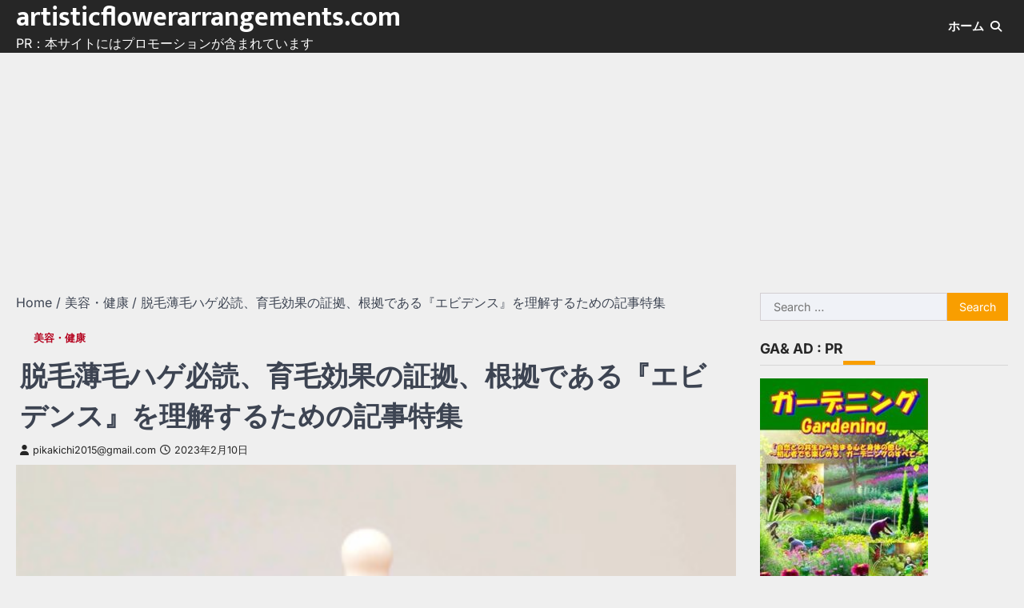

--- FILE ---
content_type: text/html; charset=UTF-8
request_url: http://artisticflowerarrangements.com/%E8%84%B1%E6%AF%9B%E8%96%84%E6%AF%9B%E3%83%8F%E3%82%B2%E5%BF%85%E8%AA%AD%E3%80%81%E8%82%B2%E6%AF%9B%E5%8A%B9%E6%9E%9C%E3%81%AE%E8%A8%BC%E6%8B%A0%E3%80%81%E6%A0%B9%E6%8B%A0%E3%81%A7%E3%81%82%E3%82%8B/
body_size: 87666
content:
<!doctype html>
<html lang="en-US">
<head>
	<meta charset="UTF-8">
	<meta name="viewport" content="width=device-width, initial-scale=1">
	<link rel="profile" href="https://gmpg.org/xfn/11">

	<meta name='robots' content='index, follow, max-image-preview:large, max-snippet:-1, max-video-preview:-1' />
	<style>img:is([sizes="auto" i], [sizes^="auto," i]) { contain-intrinsic-size: 3000px 1500px }</style>
	
	<!-- This site is optimized with the Yoast SEO plugin v25.7 - https://yoast.com/wordpress/plugins/seo/ -->
	<title>脱毛薄毛ハゲ必読、育毛効果の証拠、根拠である『エビデンス』を理解するための記事特集 - artisticflowerarrangements.com</title>
	<link rel="canonical" href="http://artisticflowerarrangements.com/脱毛薄毛ハゲ必読、育毛効果の証拠、根拠である/" />
	<meta property="og:locale" content="en_US" />
	<meta property="og:type" content="article" />
	<meta property="og:title" content="脱毛薄毛ハゲ必読、育毛効果の証拠、根拠である『エビデンス』を理解するための記事特集 - artisticflowerarrangements.com" />
	<meta property="og:description" content="ネットでは、甲論乙駁、賛否両論の口コミ、評判、レビューが氾濫、単なる個人の感想か、はたまた、育毛剤の効果を実証するものではないなんて、何を信じればいいの？　今回のテーマは育毛Q&amp;A、“脱毛薄毛ハゲ必読、育毛効果の証拠、根拠であるエビデンスを理解するための記事特集”です。&nbsp;育毛エビデンス、エビデンスのある育毛剤選びが必要とピカキチが言うエビ" />
	<meta property="og:url" content="http://artisticflowerarrangements.com/脱毛薄毛ハゲ必読、育毛効果の証拠、根拠である/" />
	<meta property="og:site_name" content="artisticflowerarrangements.com" />
	<meta property="article:published_time" content="2023-02-10T12:38:37+00:00" />
	<meta property="og:image" content="http://artisticflowerarrangements.com/wp-content/uploads/2022/01/img35.jpg" />
	<meta property="og:image:width" content="336" />
	<meta property="og:image:height" content="238" />
	<meta property="og:image:type" content="image/jpeg" />
	<meta name="author" content="pikakichi2015@gmail.com" />
	<meta name="twitter:card" content="summary_large_image" />
	<meta name="twitter:label1" content="Written by" />
	<meta name="twitter:data1" content="pikakichi2015@gmail.com" />
	<meta name="twitter:label2" content="Est. reading time" />
	<meta name="twitter:data2" content="2 minutes" />
	<script type="application/ld+json" class="yoast-schema-graph">{"@context":"https://schema.org","@graph":[{"@type":"WebPage","@id":"http://artisticflowerarrangements.com/%e8%84%b1%e6%af%9b%e8%96%84%e6%af%9b%e3%83%8f%e3%82%b2%e5%bf%85%e8%aa%ad%e3%80%81%e8%82%b2%e6%af%9b%e5%8a%b9%e6%9e%9c%e3%81%ae%e8%a8%bc%e6%8b%a0%e3%80%81%e6%a0%b9%e6%8b%a0%e3%81%a7%e3%81%82%e3%82%8b/","url":"http://artisticflowerarrangements.com/%e8%84%b1%e6%af%9b%e8%96%84%e6%af%9b%e3%83%8f%e3%82%b2%e5%bf%85%e8%aa%ad%e3%80%81%e8%82%b2%e6%af%9b%e5%8a%b9%e6%9e%9c%e3%81%ae%e8%a8%bc%e6%8b%a0%e3%80%81%e6%a0%b9%e6%8b%a0%e3%81%a7%e3%81%82%e3%82%8b/","name":"脱毛薄毛ハゲ必読、育毛効果の証拠、根拠である『エビデンス』を理解するための記事特集 - artisticflowerarrangements.com","isPartOf":{"@id":"http://artisticflowerarrangements.com/#website"},"primaryImageOfPage":{"@id":"http://artisticflowerarrangements.com/%e8%84%b1%e6%af%9b%e8%96%84%e6%af%9b%e3%83%8f%e3%82%b2%e5%bf%85%e8%aa%ad%e3%80%81%e8%82%b2%e6%af%9b%e5%8a%b9%e6%9e%9c%e3%81%ae%e8%a8%bc%e6%8b%a0%e3%80%81%e6%a0%b9%e6%8b%a0%e3%81%a7%e3%81%82%e3%82%8b/#primaryimage"},"image":{"@id":"http://artisticflowerarrangements.com/%e8%84%b1%e6%af%9b%e8%96%84%e6%af%9b%e3%83%8f%e3%82%b2%e5%bf%85%e8%aa%ad%e3%80%81%e8%82%b2%e6%af%9b%e5%8a%b9%e6%9e%9c%e3%81%ae%e8%a8%bc%e6%8b%a0%e3%80%81%e6%a0%b9%e6%8b%a0%e3%81%a7%e3%81%82%e3%82%8b/#primaryimage"},"thumbnailUrl":"http://artisticflowerarrangements.com/wp-content/uploads/2022/01/img35.jpg","datePublished":"2023-02-10T12:38:37+00:00","author":{"@id":"http://artisticflowerarrangements.com/#/schema/person/efc15f74b2a8c7d0612d00b1af45e74b"},"breadcrumb":{"@id":"http://artisticflowerarrangements.com/%e8%84%b1%e6%af%9b%e8%96%84%e6%af%9b%e3%83%8f%e3%82%b2%e5%bf%85%e8%aa%ad%e3%80%81%e8%82%b2%e6%af%9b%e5%8a%b9%e6%9e%9c%e3%81%ae%e8%a8%bc%e6%8b%a0%e3%80%81%e6%a0%b9%e6%8b%a0%e3%81%a7%e3%81%82%e3%82%8b/#breadcrumb"},"inLanguage":"en-US","potentialAction":[{"@type":"ReadAction","target":["http://artisticflowerarrangements.com/%e8%84%b1%e6%af%9b%e8%96%84%e6%af%9b%e3%83%8f%e3%82%b2%e5%bf%85%e8%aa%ad%e3%80%81%e8%82%b2%e6%af%9b%e5%8a%b9%e6%9e%9c%e3%81%ae%e8%a8%bc%e6%8b%a0%e3%80%81%e6%a0%b9%e6%8b%a0%e3%81%a7%e3%81%82%e3%82%8b/"]}]},{"@type":"ImageObject","inLanguage":"en-US","@id":"http://artisticflowerarrangements.com/%e8%84%b1%e6%af%9b%e8%96%84%e6%af%9b%e3%83%8f%e3%82%b2%e5%bf%85%e8%aa%ad%e3%80%81%e8%82%b2%e6%af%9b%e5%8a%b9%e6%9e%9c%e3%81%ae%e8%a8%bc%e6%8b%a0%e3%80%81%e6%a0%b9%e6%8b%a0%e3%81%a7%e3%81%82%e3%82%8b/#primaryimage","url":"http://artisticflowerarrangements.com/wp-content/uploads/2022/01/img35.jpg","contentUrl":"http://artisticflowerarrangements.com/wp-content/uploads/2022/01/img35.jpg","width":336,"height":238},{"@type":"BreadcrumbList","@id":"http://artisticflowerarrangements.com/%e8%84%b1%e6%af%9b%e8%96%84%e6%af%9b%e3%83%8f%e3%82%b2%e5%bf%85%e8%aa%ad%e3%80%81%e8%82%b2%e6%af%9b%e5%8a%b9%e6%9e%9c%e3%81%ae%e8%a8%bc%e6%8b%a0%e3%80%81%e6%a0%b9%e6%8b%a0%e3%81%a7%e3%81%82%e3%82%8b/#breadcrumb","itemListElement":[{"@type":"ListItem","position":1,"name":"Home","item":"http://artisticflowerarrangements.com/"},{"@type":"ListItem","position":2,"name":"脱毛薄毛ハゲ必読、育毛効果の証拠、根拠である『エビデンス』を理解するための記事特集"}]},{"@type":"WebSite","@id":"http://artisticflowerarrangements.com/#website","url":"http://artisticflowerarrangements.com/","name":"artisticflowerarrangements.com","description":"PR：本サイトにはプロモーションが含まれています","potentialAction":[{"@type":"SearchAction","target":{"@type":"EntryPoint","urlTemplate":"http://artisticflowerarrangements.com/?s={search_term_string}"},"query-input":{"@type":"PropertyValueSpecification","valueRequired":true,"valueName":"search_term_string"}}],"inLanguage":"en-US"},{"@type":"Person","@id":"http://artisticflowerarrangements.com/#/schema/person/efc15f74b2a8c7d0612d00b1af45e74b","name":"pikakichi2015@gmail.com","image":{"@type":"ImageObject","inLanguage":"en-US","@id":"http://artisticflowerarrangements.com/#/schema/person/image/","url":"https://secure.gravatar.com/avatar/e9f51b1efe0c73e6f8c8110cce0fa47e1605abea3dbaeb9efa59282f3febcb64?s=96&d=mm&r=g","contentUrl":"https://secure.gravatar.com/avatar/e9f51b1efe0c73e6f8c8110cce0fa47e1605abea3dbaeb9efa59282f3febcb64?s=96&d=mm&r=g","caption":"pikakichi2015@gmail.com"},"url":"http://artisticflowerarrangements.com/author/pikakichi2015@gmail.com/"}]}</script>
	<!-- / Yoast SEO plugin. -->


<link rel="alternate" type="application/rss+xml" title="artisticflowerarrangements.com &raquo; Feed" href="http://artisticflowerarrangements.com/feed/" />
<link rel="alternate" type="application/rss+xml" title="artisticflowerarrangements.com &raquo; Comments Feed" href="http://artisticflowerarrangements.com/comments/feed/" />
<link rel="alternate" type="application/rss+xml" title="artisticflowerarrangements.com &raquo; 脱毛薄毛ハゲ必読、育毛効果の証拠、根拠である『エビデンス』を理解するための記事特集 Comments Feed" href="http://artisticflowerarrangements.com/%e8%84%b1%e6%af%9b%e8%96%84%e6%af%9b%e3%83%8f%e3%82%b2%e5%bf%85%e8%aa%ad%e3%80%81%e8%82%b2%e6%af%9b%e5%8a%b9%e6%9e%9c%e3%81%ae%e8%a8%bc%e6%8b%a0%e3%80%81%e6%a0%b9%e6%8b%a0%e3%81%a7%e3%81%82%e3%82%8b/feed/" />
<script>
window._wpemojiSettings = {"baseUrl":"https:\/\/s.w.org\/images\/core\/emoji\/16.0.1\/72x72\/","ext":".png","svgUrl":"https:\/\/s.w.org\/images\/core\/emoji\/16.0.1\/svg\/","svgExt":".svg","source":{"concatemoji":"http:\/\/artisticflowerarrangements.com\/wp-includes\/js\/wp-emoji-release.min.js?ver=6.8.3"}};
/*! This file is auto-generated */
!function(s,n){var o,i,e;function c(e){try{var t={supportTests:e,timestamp:(new Date).valueOf()};sessionStorage.setItem(o,JSON.stringify(t))}catch(e){}}function p(e,t,n){e.clearRect(0,0,e.canvas.width,e.canvas.height),e.fillText(t,0,0);var t=new Uint32Array(e.getImageData(0,0,e.canvas.width,e.canvas.height).data),a=(e.clearRect(0,0,e.canvas.width,e.canvas.height),e.fillText(n,0,0),new Uint32Array(e.getImageData(0,0,e.canvas.width,e.canvas.height).data));return t.every(function(e,t){return e===a[t]})}function u(e,t){e.clearRect(0,0,e.canvas.width,e.canvas.height),e.fillText(t,0,0);for(var n=e.getImageData(16,16,1,1),a=0;a<n.data.length;a++)if(0!==n.data[a])return!1;return!0}function f(e,t,n,a){switch(t){case"flag":return n(e,"\ud83c\udff3\ufe0f\u200d\u26a7\ufe0f","\ud83c\udff3\ufe0f\u200b\u26a7\ufe0f")?!1:!n(e,"\ud83c\udde8\ud83c\uddf6","\ud83c\udde8\u200b\ud83c\uddf6")&&!n(e,"\ud83c\udff4\udb40\udc67\udb40\udc62\udb40\udc65\udb40\udc6e\udb40\udc67\udb40\udc7f","\ud83c\udff4\u200b\udb40\udc67\u200b\udb40\udc62\u200b\udb40\udc65\u200b\udb40\udc6e\u200b\udb40\udc67\u200b\udb40\udc7f");case"emoji":return!a(e,"\ud83e\udedf")}return!1}function g(e,t,n,a){var r="undefined"!=typeof WorkerGlobalScope&&self instanceof WorkerGlobalScope?new OffscreenCanvas(300,150):s.createElement("canvas"),o=r.getContext("2d",{willReadFrequently:!0}),i=(o.textBaseline="top",o.font="600 32px Arial",{});return e.forEach(function(e){i[e]=t(o,e,n,a)}),i}function t(e){var t=s.createElement("script");t.src=e,t.defer=!0,s.head.appendChild(t)}"undefined"!=typeof Promise&&(o="wpEmojiSettingsSupports",i=["flag","emoji"],n.supports={everything:!0,everythingExceptFlag:!0},e=new Promise(function(e){s.addEventListener("DOMContentLoaded",e,{once:!0})}),new Promise(function(t){var n=function(){try{var e=JSON.parse(sessionStorage.getItem(o));if("object"==typeof e&&"number"==typeof e.timestamp&&(new Date).valueOf()<e.timestamp+604800&&"object"==typeof e.supportTests)return e.supportTests}catch(e){}return null}();if(!n){if("undefined"!=typeof Worker&&"undefined"!=typeof OffscreenCanvas&&"undefined"!=typeof URL&&URL.createObjectURL&&"undefined"!=typeof Blob)try{var e="postMessage("+g.toString()+"("+[JSON.stringify(i),f.toString(),p.toString(),u.toString()].join(",")+"));",a=new Blob([e],{type:"text/javascript"}),r=new Worker(URL.createObjectURL(a),{name:"wpTestEmojiSupports"});return void(r.onmessage=function(e){c(n=e.data),r.terminate(),t(n)})}catch(e){}c(n=g(i,f,p,u))}t(n)}).then(function(e){for(var t in e)n.supports[t]=e[t],n.supports.everything=n.supports.everything&&n.supports[t],"flag"!==t&&(n.supports.everythingExceptFlag=n.supports.everythingExceptFlag&&n.supports[t]);n.supports.everythingExceptFlag=n.supports.everythingExceptFlag&&!n.supports.flag,n.DOMReady=!1,n.readyCallback=function(){n.DOMReady=!0}}).then(function(){return e}).then(function(){var e;n.supports.everything||(n.readyCallback(),(e=n.source||{}).concatemoji?t(e.concatemoji):e.wpemoji&&e.twemoji&&(t(e.twemoji),t(e.wpemoji)))}))}((window,document),window._wpemojiSettings);
</script>
<!-- artisticflowerarrangements.com is managing ads with Advanced Ads 2.0.10 – https://wpadvancedads.com/ --><script id="artis-ready">
			window.advanced_ads_ready=function(e,a){a=a||"complete";var d=function(e){return"interactive"===a?"loading"!==e:"complete"===e};d(document.readyState)?e():document.addEventListener("readystatechange",(function(a){d(a.target.readyState)&&e()}),{once:"interactive"===a})},window.advanced_ads_ready_queue=window.advanced_ads_ready_queue||[];		</script>
		<style id='wp-emoji-styles-inline-css'>

	img.wp-smiley, img.emoji {
		display: inline !important;
		border: none !important;
		box-shadow: none !important;
		height: 1em !important;
		width: 1em !important;
		margin: 0 0.07em !important;
		vertical-align: -0.1em !important;
		background: none !important;
		padding: 0 !important;
	}
</style>
<link rel='stylesheet' id='wp-block-library-css' href='http://artisticflowerarrangements.com/wp-includes/css/dist/block-library/style.min.css?ver=6.8.3' media='all' />
<style id='classic-theme-styles-inline-css'>
/*! This file is auto-generated */
.wp-block-button__link{color:#fff;background-color:#32373c;border-radius:9999px;box-shadow:none;text-decoration:none;padding:calc(.667em + 2px) calc(1.333em + 2px);font-size:1.125em}.wp-block-file__button{background:#32373c;color:#fff;text-decoration:none}
</style>
<style id='rinkerg-gutenberg-rinker-style-inline-css'>
.wp-block-create-block-block{background-color:#21759b;color:#fff;padding:2px}

</style>
<style id='global-styles-inline-css'>
:root{--wp--preset--aspect-ratio--square: 1;--wp--preset--aspect-ratio--4-3: 4/3;--wp--preset--aspect-ratio--3-4: 3/4;--wp--preset--aspect-ratio--3-2: 3/2;--wp--preset--aspect-ratio--2-3: 2/3;--wp--preset--aspect-ratio--16-9: 16/9;--wp--preset--aspect-ratio--9-16: 9/16;--wp--preset--color--black: #000000;--wp--preset--color--cyan-bluish-gray: #abb8c3;--wp--preset--color--white: #ffffff;--wp--preset--color--pale-pink: #f78da7;--wp--preset--color--vivid-red: #cf2e2e;--wp--preset--color--luminous-vivid-orange: #ff6900;--wp--preset--color--luminous-vivid-amber: #fcb900;--wp--preset--color--light-green-cyan: #7bdcb5;--wp--preset--color--vivid-green-cyan: #00d084;--wp--preset--color--pale-cyan-blue: #8ed1fc;--wp--preset--color--vivid-cyan-blue: #0693e3;--wp--preset--color--vivid-purple: #9b51e0;--wp--preset--gradient--vivid-cyan-blue-to-vivid-purple: linear-gradient(135deg,rgba(6,147,227,1) 0%,rgb(155,81,224) 100%);--wp--preset--gradient--light-green-cyan-to-vivid-green-cyan: linear-gradient(135deg,rgb(122,220,180) 0%,rgb(0,208,130) 100%);--wp--preset--gradient--luminous-vivid-amber-to-luminous-vivid-orange: linear-gradient(135deg,rgba(252,185,0,1) 0%,rgba(255,105,0,1) 100%);--wp--preset--gradient--luminous-vivid-orange-to-vivid-red: linear-gradient(135deg,rgba(255,105,0,1) 0%,rgb(207,46,46) 100%);--wp--preset--gradient--very-light-gray-to-cyan-bluish-gray: linear-gradient(135deg,rgb(238,238,238) 0%,rgb(169,184,195) 100%);--wp--preset--gradient--cool-to-warm-spectrum: linear-gradient(135deg,rgb(74,234,220) 0%,rgb(151,120,209) 20%,rgb(207,42,186) 40%,rgb(238,44,130) 60%,rgb(251,105,98) 80%,rgb(254,248,76) 100%);--wp--preset--gradient--blush-light-purple: linear-gradient(135deg,rgb(255,206,236) 0%,rgb(152,150,240) 100%);--wp--preset--gradient--blush-bordeaux: linear-gradient(135deg,rgb(254,205,165) 0%,rgb(254,45,45) 50%,rgb(107,0,62) 100%);--wp--preset--gradient--luminous-dusk: linear-gradient(135deg,rgb(255,203,112) 0%,rgb(199,81,192) 50%,rgb(65,88,208) 100%);--wp--preset--gradient--pale-ocean: linear-gradient(135deg,rgb(255,245,203) 0%,rgb(182,227,212) 50%,rgb(51,167,181) 100%);--wp--preset--gradient--electric-grass: linear-gradient(135deg,rgb(202,248,128) 0%,rgb(113,206,126) 100%);--wp--preset--gradient--midnight: linear-gradient(135deg,rgb(2,3,129) 0%,rgb(40,116,252) 100%);--wp--preset--font-size--small: 13px;--wp--preset--font-size--medium: 20px;--wp--preset--font-size--large: 36px;--wp--preset--font-size--x-large: 42px;--wp--preset--spacing--20: 0.44rem;--wp--preset--spacing--30: 0.67rem;--wp--preset--spacing--40: 1rem;--wp--preset--spacing--50: 1.5rem;--wp--preset--spacing--60: 2.25rem;--wp--preset--spacing--70: 3.38rem;--wp--preset--spacing--80: 5.06rem;--wp--preset--shadow--natural: 6px 6px 9px rgba(0, 0, 0, 0.2);--wp--preset--shadow--deep: 12px 12px 50px rgba(0, 0, 0, 0.4);--wp--preset--shadow--sharp: 6px 6px 0px rgba(0, 0, 0, 0.2);--wp--preset--shadow--outlined: 6px 6px 0px -3px rgba(255, 255, 255, 1), 6px 6px rgba(0, 0, 0, 1);--wp--preset--shadow--crisp: 6px 6px 0px rgba(0, 0, 0, 1);}:where(.is-layout-flex){gap: 0.5em;}:where(.is-layout-grid){gap: 0.5em;}body .is-layout-flex{display: flex;}.is-layout-flex{flex-wrap: wrap;align-items: center;}.is-layout-flex > :is(*, div){margin: 0;}body .is-layout-grid{display: grid;}.is-layout-grid > :is(*, div){margin: 0;}:where(.wp-block-columns.is-layout-flex){gap: 2em;}:where(.wp-block-columns.is-layout-grid){gap: 2em;}:where(.wp-block-post-template.is-layout-flex){gap: 1.25em;}:where(.wp-block-post-template.is-layout-grid){gap: 1.25em;}.has-black-color{color: var(--wp--preset--color--black) !important;}.has-cyan-bluish-gray-color{color: var(--wp--preset--color--cyan-bluish-gray) !important;}.has-white-color{color: var(--wp--preset--color--white) !important;}.has-pale-pink-color{color: var(--wp--preset--color--pale-pink) !important;}.has-vivid-red-color{color: var(--wp--preset--color--vivid-red) !important;}.has-luminous-vivid-orange-color{color: var(--wp--preset--color--luminous-vivid-orange) !important;}.has-luminous-vivid-amber-color{color: var(--wp--preset--color--luminous-vivid-amber) !important;}.has-light-green-cyan-color{color: var(--wp--preset--color--light-green-cyan) !important;}.has-vivid-green-cyan-color{color: var(--wp--preset--color--vivid-green-cyan) !important;}.has-pale-cyan-blue-color{color: var(--wp--preset--color--pale-cyan-blue) !important;}.has-vivid-cyan-blue-color{color: var(--wp--preset--color--vivid-cyan-blue) !important;}.has-vivid-purple-color{color: var(--wp--preset--color--vivid-purple) !important;}.has-black-background-color{background-color: var(--wp--preset--color--black) !important;}.has-cyan-bluish-gray-background-color{background-color: var(--wp--preset--color--cyan-bluish-gray) !important;}.has-white-background-color{background-color: var(--wp--preset--color--white) !important;}.has-pale-pink-background-color{background-color: var(--wp--preset--color--pale-pink) !important;}.has-vivid-red-background-color{background-color: var(--wp--preset--color--vivid-red) !important;}.has-luminous-vivid-orange-background-color{background-color: var(--wp--preset--color--luminous-vivid-orange) !important;}.has-luminous-vivid-amber-background-color{background-color: var(--wp--preset--color--luminous-vivid-amber) !important;}.has-light-green-cyan-background-color{background-color: var(--wp--preset--color--light-green-cyan) !important;}.has-vivid-green-cyan-background-color{background-color: var(--wp--preset--color--vivid-green-cyan) !important;}.has-pale-cyan-blue-background-color{background-color: var(--wp--preset--color--pale-cyan-blue) !important;}.has-vivid-cyan-blue-background-color{background-color: var(--wp--preset--color--vivid-cyan-blue) !important;}.has-vivid-purple-background-color{background-color: var(--wp--preset--color--vivid-purple) !important;}.has-black-border-color{border-color: var(--wp--preset--color--black) !important;}.has-cyan-bluish-gray-border-color{border-color: var(--wp--preset--color--cyan-bluish-gray) !important;}.has-white-border-color{border-color: var(--wp--preset--color--white) !important;}.has-pale-pink-border-color{border-color: var(--wp--preset--color--pale-pink) !important;}.has-vivid-red-border-color{border-color: var(--wp--preset--color--vivid-red) !important;}.has-luminous-vivid-orange-border-color{border-color: var(--wp--preset--color--luminous-vivid-orange) !important;}.has-luminous-vivid-amber-border-color{border-color: var(--wp--preset--color--luminous-vivid-amber) !important;}.has-light-green-cyan-border-color{border-color: var(--wp--preset--color--light-green-cyan) !important;}.has-vivid-green-cyan-border-color{border-color: var(--wp--preset--color--vivid-green-cyan) !important;}.has-pale-cyan-blue-border-color{border-color: var(--wp--preset--color--pale-cyan-blue) !important;}.has-vivid-cyan-blue-border-color{border-color: var(--wp--preset--color--vivid-cyan-blue) !important;}.has-vivid-purple-border-color{border-color: var(--wp--preset--color--vivid-purple) !important;}.has-vivid-cyan-blue-to-vivid-purple-gradient-background{background: var(--wp--preset--gradient--vivid-cyan-blue-to-vivid-purple) !important;}.has-light-green-cyan-to-vivid-green-cyan-gradient-background{background: var(--wp--preset--gradient--light-green-cyan-to-vivid-green-cyan) !important;}.has-luminous-vivid-amber-to-luminous-vivid-orange-gradient-background{background: var(--wp--preset--gradient--luminous-vivid-amber-to-luminous-vivid-orange) !important;}.has-luminous-vivid-orange-to-vivid-red-gradient-background{background: var(--wp--preset--gradient--luminous-vivid-orange-to-vivid-red) !important;}.has-very-light-gray-to-cyan-bluish-gray-gradient-background{background: var(--wp--preset--gradient--very-light-gray-to-cyan-bluish-gray) !important;}.has-cool-to-warm-spectrum-gradient-background{background: var(--wp--preset--gradient--cool-to-warm-spectrum) !important;}.has-blush-light-purple-gradient-background{background: var(--wp--preset--gradient--blush-light-purple) !important;}.has-blush-bordeaux-gradient-background{background: var(--wp--preset--gradient--blush-bordeaux) !important;}.has-luminous-dusk-gradient-background{background: var(--wp--preset--gradient--luminous-dusk) !important;}.has-pale-ocean-gradient-background{background: var(--wp--preset--gradient--pale-ocean) !important;}.has-electric-grass-gradient-background{background: var(--wp--preset--gradient--electric-grass) !important;}.has-midnight-gradient-background{background: var(--wp--preset--gradient--midnight) !important;}.has-small-font-size{font-size: var(--wp--preset--font-size--small) !important;}.has-medium-font-size{font-size: var(--wp--preset--font-size--medium) !important;}.has-large-font-size{font-size: var(--wp--preset--font-size--large) !important;}.has-x-large-font-size{font-size: var(--wp--preset--font-size--x-large) !important;}
:where(.wp-block-post-template.is-layout-flex){gap: 1.25em;}:where(.wp-block-post-template.is-layout-grid){gap: 1.25em;}
:where(.wp-block-columns.is-layout-flex){gap: 2em;}:where(.wp-block-columns.is-layout-grid){gap: 2em;}
:root :where(.wp-block-pullquote){font-size: 1.5em;line-height: 1.6;}
</style>
<link rel='stylesheet' id='mpl-publisher-css' href='http://artisticflowerarrangements.com/wp-content/plugins/mpl-publisher/assets/css/mpl-widget.css?ver=6.8.3' media='all' />
<link rel='stylesheet' id='diypro-youtuner-post-css-css' href='http://artisticflowerarrangements.com/wp-content/plugins/youtuner/style/diypro_youtuner_post.css?ver=6.8.3' media='all' />
<link rel='stylesheet' id='ez-toc-css' href='http://artisticflowerarrangements.com/wp-content/plugins/easy-table-of-contents/assets/css/screen.min.css?ver=2.0.76' media='all' />
<style id='ez-toc-inline-css'>
div#ez-toc-container .ez-toc-title {font-size: 120%;}div#ez-toc-container .ez-toc-title {font-weight: 500;}div#ez-toc-container ul li , div#ez-toc-container ul li a {font-size: 95%;}div#ez-toc-container ul li , div#ez-toc-container ul li a {font-weight: 500;}div#ez-toc-container nav ul ul li {font-size: 90%;}
.ez-toc-container-direction {direction: ltr;}.ez-toc-counter ul{counter-reset: item ;}.ez-toc-counter nav ul li a::before {content: counters(item, '.', decimal) '. ';display: inline-block;counter-increment: item;flex-grow: 0;flex-shrink: 0;margin-right: .2em; float: left; }.ez-toc-widget-direction {direction: ltr;}.ez-toc-widget-container ul{counter-reset: item ;}.ez-toc-widget-container nav ul li a::before {content: counters(item, '.', decimal) '. ';display: inline-block;counter-increment: item;flex-grow: 0;flex-shrink: 0;margin-right: .2em; float: left; }
</style>
<link rel='stylesheet' id='yyi_rinker_stylesheet-css' href='http://artisticflowerarrangements.com/wp-content/plugins/yyi-rinker/css/style.css?v=1.11.1&#038;ver=6.8.3' media='all' />
<link rel='stylesheet' id='link-news-slick-style-css' href='http://artisticflowerarrangements.com/wp-content/themes/link-news/assets/css/slick.min.css?ver=1.8.1' media='all' />
<link rel='stylesheet' id='link-news-fontawesome-style-css' href='http://artisticflowerarrangements.com/wp-content/themes/link-news/assets/css/fontawesome.min.css?ver=6.4.2' media='all' />
<link rel='stylesheet' id='link-news-google-fonts-css' href='http://artisticflowerarrangements.com/wp-content/fonts/ebd3ddcbdb1f6a6eec56875cf4964f68.css' media='all' />
<link rel='stylesheet' id='link-news-style-css' href='http://artisticflowerarrangements.com/wp-content/themes/link-news/style.css?ver=1.0.0' media='all' />
<style id='link-news-style-inline-css'>

	/* Color */
	:root {
		--header-text-color: #ffffff;
		--body-background: #efefef;
	}
	
	/* Typograhpy */
	:root {
		--font-heading: "Inter", serif;
		--font-main: -apple-system, BlinkMacSystemFont,"Inter", "Segoe UI", Roboto, Oxygen-Sans, Ubuntu, Cantarell, "Helvetica Neue", sans-serif;
	}

	body,
	button, input, select, optgroup, textarea {
		font-family: "Inter", serif;
	}

	.site-title a {
		font-family: "Mukta", serif;
	}

	.site-description {
		font-family: "Inter", serif;
	}
	
</style>
<link rel='stylesheet' id='wp-associate-post-r2-css' href='http://artisticflowerarrangements.com/wp-content/plugins/wp-associate-post-r2/css/skin-standard.css?ver=5.0.0' media='all' />
<script src="http://artisticflowerarrangements.com/wp-content/plugins/related-posts-thumbnails/assets/js/front.min.js?ver=4.3.1" id="rpt_front_style-js"></script>
<script src="http://artisticflowerarrangements.com/wp-includes/js/jquery/jquery.min.js?ver=3.7.1" id="jquery-core-js"></script>
<script src="http://artisticflowerarrangements.com/wp-includes/js/jquery/jquery-migrate.min.js?ver=3.4.1" id="jquery-migrate-js"></script>
<script src="http://artisticflowerarrangements.com/wp-content/plugins/related-posts-thumbnails/assets/js/lazy-load.js?ver=4.3.1" id="rpt-lazy-load-js"></script>
<link rel="https://api.w.org/" href="http://artisticflowerarrangements.com/wp-json/" /><link rel="alternate" title="JSON" type="application/json" href="http://artisticflowerarrangements.com/wp-json/wp/v2/posts/32998" /><link rel="EditURI" type="application/rsd+xml" title="RSD" href="http://artisticflowerarrangements.com/xmlrpc.php?rsd" />
<meta name="generator" content="WordPress 6.8.3" />
<link rel='shortlink' href='http://artisticflowerarrangements.com/?p=32998' />
<link rel="alternate" title="oEmbed (JSON)" type="application/json+oembed" href="http://artisticflowerarrangements.com/wp-json/oembed/1.0/embed?url=http%3A%2F%2Fartisticflowerarrangements.com%2F%25e8%2584%25b1%25e6%25af%259b%25e8%2596%2584%25e6%25af%259b%25e3%2583%258f%25e3%2582%25b2%25e5%25bf%2585%25e8%25aa%25ad%25e3%2580%2581%25e8%2582%25b2%25e6%25af%259b%25e5%258a%25b9%25e6%259e%259c%25e3%2581%25ae%25e8%25a8%25bc%25e6%258b%25a0%25e3%2580%2581%25e6%25a0%25b9%25e6%258b%25a0%25e3%2581%25a7%25e3%2581%2582%25e3%2582%258b%2F" />
<link rel="alternate" title="oEmbed (XML)" type="text/xml+oembed" href="http://artisticflowerarrangements.com/wp-json/oembed/1.0/embed?url=http%3A%2F%2Fartisticflowerarrangements.com%2F%25e8%2584%25b1%25e6%25af%259b%25e8%2596%2584%25e6%25af%259b%25e3%2583%258f%25e3%2582%25b2%25e5%25bf%2585%25e8%25aa%25ad%25e3%2580%2581%25e8%2582%25b2%25e6%25af%259b%25e5%258a%25b9%25e6%259e%259c%25e3%2581%25ae%25e8%25a8%25bc%25e6%258b%25a0%25e3%2580%2581%25e6%25a0%25b9%25e6%258b%25a0%25e3%2581%25a7%25e3%2581%2582%25e3%2582%258b%2F&#038;format=xml" />

<link rel="stylesheet" href="http://artisticflowerarrangements.com/wp-content/plugins/count-per-day/counter.css" type="text/css" />
        <style>
            #related_posts_thumbnails li {
                border-right: 1px solid #dddddd;
                background-color: #ffffff            }

            #related_posts_thumbnails li:hover {
                background-color: #eeeeee;
            }

            .relpost_content {
                font-size: 12px;
                color: #333333;
            }

            .relpost-block-single {
                background-color: #ffffff;
                border-right: 1px solid #dddddd;
                border-left: 1px solid #dddddd;
                margin-right: -1px;
            }

            .relpost-block-single:hover {
                background-color: #eeeeee;
            }
        </style>

        <style>
.yyi-rinker-images {
    display: flex;
    justify-content: center;
    align-items: center;
    position: relative;

}
div.yyi-rinker-image img.yyi-rinker-main-img.hidden {
    display: none;
}

.yyi-rinker-images-arrow {
    cursor: pointer;
    position: absolute;
    top: 50%;
    display: block;
    margin-top: -11px;
    opacity: 0.6;
    width: 22px;
}

.yyi-rinker-images-arrow-left{
    left: -10px;
}
.yyi-rinker-images-arrow-right{
    right: -10px;
}

.yyi-rinker-images-arrow-left.hidden {
    display: none;
}

.yyi-rinker-images-arrow-right.hidden {
    display: none;
}
div.yyi-rinker-contents.yyi-rinker-design-tate  div.yyi-rinker-box{
    flex-direction: column;
}

div.yyi-rinker-contents.yyi-rinker-design-slim div.yyi-rinker-box .yyi-rinker-links {
    flex-direction: column;
}

div.yyi-rinker-contents.yyi-rinker-design-slim div.yyi-rinker-info {
    width: 100%;
}

div.yyi-rinker-contents.yyi-rinker-design-slim .yyi-rinker-title {
    text-align: center;
}

div.yyi-rinker-contents.yyi-rinker-design-slim .yyi-rinker-links {
    text-align: center;
}
div.yyi-rinker-contents.yyi-rinker-design-slim .yyi-rinker-image {
    margin: auto;
}

div.yyi-rinker-contents.yyi-rinker-design-slim div.yyi-rinker-info ul.yyi-rinker-links li {
	align-self: stretch;
}
div.yyi-rinker-contents.yyi-rinker-design-slim div.yyi-rinker-box div.yyi-rinker-info {
	padding: 0;
}
div.yyi-rinker-contents.yyi-rinker-design-slim div.yyi-rinker-box {
	flex-direction: column;
	padding: 14px 5px 0;
}

.yyi-rinker-design-slim div.yyi-rinker-box div.yyi-rinker-info {
	text-align: center;
}

.yyi-rinker-design-slim div.price-box span.price {
	display: block;
}

div.yyi-rinker-contents.yyi-rinker-design-slim div.yyi-rinker-info div.yyi-rinker-title a{
	font-size:16px;
}

div.yyi-rinker-contents.yyi-rinker-design-slim ul.yyi-rinker-links li.amazonkindlelink:before,  div.yyi-rinker-contents.yyi-rinker-design-slim ul.yyi-rinker-links li.amazonlink:before,  div.yyi-rinker-contents.yyi-rinker-design-slim ul.yyi-rinker-links li.rakutenlink:before, div.yyi-rinker-contents.yyi-rinker-design-slim ul.yyi-rinker-links li.yahoolink:before, div.yyi-rinker-contents.yyi-rinker-design-slim ul.yyi-rinker-links li.mercarilink:before {
	font-size:12px;
}

div.yyi-rinker-contents.yyi-rinker-design-slim ul.yyi-rinker-links li a {
	font-size: 13px;
}
.entry-content ul.yyi-rinker-links li {
	padding: 0;
}

div.yyi-rinker-contents .yyi-rinker-attention.attention_desing_right_ribbon {
    width: 89px;
    height: 91px;
    position: absolute;
    top: -1px;
    right: -1px;
    left: auto;
    overflow: hidden;
}

div.yyi-rinker-contents .yyi-rinker-attention.attention_desing_right_ribbon span {
    display: inline-block;
    width: 146px;
    position: absolute;
    padding: 4px 0;
    left: -13px;
    top: 12px;
    text-align: center;
    font-size: 12px;
    line-height: 24px;
    -webkit-transform: rotate(45deg);
    transform: rotate(45deg);
    box-shadow: 0 1px 3px rgba(0, 0, 0, 0.2);
}

div.yyi-rinker-contents .yyi-rinker-attention.attention_desing_right_ribbon {
    background: none;
}
.yyi-rinker-attention.attention_desing_right_ribbon .yyi-rinker-attention-after,
.yyi-rinker-attention.attention_desing_right_ribbon .yyi-rinker-attention-before{
display:none;
}
div.yyi-rinker-use-right_ribbon div.yyi-rinker-title {
    margin-right: 2rem;
}

				</style>
<style type="text/css" id="breadcrumb-trail-css">.trail-items li::after {content: "/";}</style>
</head>

<body class="wp-singular post-template-default single single-post postid-32998 single-format-standard wp-embed-responsive wp-theme-link-news right-sidebar light-theme aa-prefix-artis-"> 
		<div id="page" class="site ascendoor-site-wrapper">
		<a class="skip-link screen-reader-text" href="#primary">Skip to content</a>

		<div id="loader">
			<div class="loader-container">
				<div id="preloader" class="style-2">
					<div class="dot"></div>
				</div>
			</div>
		</div><!-- #loader -->

		<header id="masthead" class="site-header">
			
						<div class="middle-bottom-header " style="background-image: url('');">
				<div class="middle-header-part">
					<div class="ascendoor-wrapper">
						<div class="middle-header-wrapper">
							<div class="site-branding">
																<div class="site-identity">
																			<p class="site-title"><a href="http://artisticflowerarrangements.com/" rel="home">artisticflowerarrangements.com</a></p>
																				<p class="site-description">
											PR：本サイトにはプロモーションが含まれています										</p>
																	</div>
							</div><!-- .site-branding -->

							<div class="middle-header-navigation">
								<div class="navigation-part">
									<nav id="site-navigation" class="main-navigation">
										<button class="menu-toggle" aria-controls="primary-menu" aria-expanded="false">
											<span class="hamburger">
												<svg viewBox="0 0 100 100" xmlns="http://www.w3.org/2000/svg">
													<circle cx="50" cy="50" r="30"></circle>
													<path class="line--1" d="M0 70l28-28c2-2 2-2 7-2h64"></path>
													<path class="line--2" d="M0 50h99"></path>
													<path class="line--3" d="M0 30l28 28c2 2 2 2 7 2h64"></path>
												</svg>
											</span>
										</button>
										<div class="main-navigation-links">
											<div class="menu-menu-container"><ul id="menu-menu" class="menu"><li id="menu-item-86874" class="menu-item menu-item-type-custom menu-item-object-custom menu-item-home menu-item-86874"><a href="https://artisticflowerarrangements.com/">ホーム</a></li>
</ul></div>										</div>
									</nav><!-- #site-navigation -->
								</div>
								<div class="bottom-header-right-part">
									<div class="header-search">
										<div class="header-search-wrap">
											<a href="#" title="Search" class="header-search-icon">
												<i class="fa-solid fa-magnifying-glass"></i>
											</a>
											<div class="header-search-form">
												<form role="search" method="get" class="search-form" action="http://artisticflowerarrangements.com/">
				<label>
					<span class="screen-reader-text">Search for:</span>
					<input type="search" class="search-field" placeholder="Search &hellip;" value="" name="s" />
				</label>
				<input type="submit" class="search-submit" value="Search" />
			</form>											</div>
										</div>
									</div>
								</div>
							</div>	
						</div>
					</div>
				</div>
			</div>
		</header><!-- #masthead -->

					<div id="content" class="site-content">
				<div class="ascendoor-wrapper">
					<div class="ascendoor-page">
						<main id="primary" class="site-main">

		<nav role="navigation" aria-label="Breadcrumbs" class="breadcrumb-trail breadcrumbs" itemprop="breadcrumb"><ul class="trail-items" itemscope itemtype="http://schema.org/BreadcrumbList"><meta name="numberOfItems" content="3" /><meta name="itemListOrder" content="Ascending" /><li itemprop="itemListElement" itemscope itemtype="http://schema.org/ListItem" class="trail-item trail-begin"><a href="http://artisticflowerarrangements.com/" rel="home" itemprop="item"><span itemprop="name">Home</span></a><meta itemprop="position" content="1" /></li><li itemprop="itemListElement" itemscope itemtype="http://schema.org/ListItem" class="trail-item"><a href="http://artisticflowerarrangements.com/category/%e7%be%8e%e5%ae%b9%e3%83%bb%e5%81%a5%e5%ba%b7/" itemprop="item"><span itemprop="name">美容・健康</span></a><meta itemprop="position" content="2" /></li><li itemprop="itemListElement" itemscope itemtype="http://schema.org/ListItem" class="trail-item trail-end"><span itemprop="item"><span itemprop="name">脱毛薄毛ハゲ必読、育毛効果の証拠、根拠である『エビデンス』を理解するための記事特集</span></span><meta itemprop="position" content="3" /></li></ul></nav>
<article id="post-32998" class="post-32998 post type-post status-publish format-standard has-post-thumbnail hentry category-625">
	<div class="mag-post-single">
		<div class="mag-post-detail">
			<div class="mag-post-category">
				<a href="http://artisticflowerarrangements.com/category/%e7%be%8e%e5%ae%b9%e3%83%bb%e5%81%a5%e5%ba%b7/">美容・健康</a>			</div>
			<header class="entry-header">
				<h1 class="entry-title">脱毛薄毛ハゲ必読、育毛効果の証拠、根拠である『エビデンス』を理解するための記事特集</h1>					<div class="mag-post-meta">
						<span class="post-author"> <a class="url fn n" href="http://artisticflowerarrangements.com/author/pikakichi2015@gmail.com/"><i class="fas fa-user"></i>pikakichi2015@gmail.com</a></span><span class="post-date"><a href="http://artisticflowerarrangements.com/%e8%84%b1%e6%af%9b%e8%96%84%e6%af%9b%e3%83%8f%e3%82%b2%e5%bf%85%e8%aa%ad%e3%80%81%e8%82%b2%e6%af%9b%e5%8a%b9%e6%9e%9c%e3%81%ae%e8%a8%bc%e6%8b%a0%e3%80%81%e6%a0%b9%e6%8b%a0%e3%81%a7%e3%81%82%e3%82%8b/" rel="bookmark"><i class="far fa-clock"></i><time class="entry-date published updated" datetime="2023-02-10T21:38:37+09:00">2023年2月10日</time></a></span>					</div>
							</header><!-- .entry-header -->
		</div>
		
			<div class="post-thumbnail">
				<img width="336" height="238" src="http://artisticflowerarrangements.com/wp-content/uploads/2022/01/img35.jpg" class="attachment-post-thumbnail size-post-thumbnail wp-post-image" alt="" decoding="async" fetchpriority="high" srcset="http://artisticflowerarrangements.com/wp-content/uploads/2022/01/img35.jpg 336w, http://artisticflowerarrangements.com/wp-content/uploads/2022/01/img35-300x213.jpg 300w" sizes="(max-width: 336px) 100vw, 336px" />			</div><!-- .post-thumbnail -->

				<div class="entry-content">
			<p>ネットでは、甲論乙駁、賛否両論の口コミ、評判、レビューが氾濫、単なる個人の感想か、はたまた、育毛剤の効果を実証するものではないなんて、何を信じればいいの？　今回のテーマは育毛Q&amp;A、“脱毛薄毛ハゲ必読、育毛効果の証拠、根拠であるエビデンスを理解するための記事特集”です。</p>
<p>&nbsp;</p>
<p>育毛エビデンス、エビデンスのある育毛剤選びが必要とピカキチが言うエビデンスとは何か？</p>
<blockquote>
<p>エビデンスは、証拠・根拠、証言、形跡などを意味する英単語 “evidence” に由来する、外来の日本語。 一般用語として使われることは少なく、多くは、以下に示す分野における学術用語や業界用語としてそれぞれに異なる意味合いで使われている。<br />エビデンス – Wikipedia</p>
<p><a href="https://ja.wikipedia.org/wiki/%E3%82%A8%E3%83%93%E3%83%87%E3%83%B3%E3%82%B9" target="_blank" rel="nofollow noopener">https://ja.wikipedia.org/wiki/エビデンス</a></p>
</blockquote>
<p>&nbsp;</p>
<p>&nbsp;</p>
<div id="ez-toc-container" class="ez-toc-v2_0_76 counter-hierarchy ez-toc-counter ez-toc-light-blue ez-toc-container-direction">
<div class="ez-toc-title-container">
<p class="ez-toc-title" style="cursor:inherit">Table of Contents</p>
<span class="ez-toc-title-toggle"><a href="#" class="ez-toc-pull-right ez-toc-btn ez-toc-btn-xs ez-toc-btn-default ez-toc-toggle" aria-label="Toggle Table of Content"><span class="ez-toc-js-icon-con"><span class=""><span class="eztoc-hide" style="display:none;">Toggle</span><span class="ez-toc-icon-toggle-span"><svg style="fill: #999;color:#999" xmlns="http://www.w3.org/2000/svg" class="list-377408" width="20px" height="20px" viewBox="0 0 24 24" fill="none"><path d="M6 6H4v2h2V6zm14 0H8v2h12V6zM4 11h2v2H4v-2zm16 0H8v2h12v-2zM4 16h2v2H4v-2zm16 0H8v2h12v-2z" fill="currentColor"></path></svg><svg style="fill: #999;color:#999" class="arrow-unsorted-368013" xmlns="http://www.w3.org/2000/svg" width="10px" height="10px" viewBox="0 0 24 24" version="1.2" baseProfile="tiny"><path d="M18.2 9.3l-6.2-6.3-6.2 6.3c-.2.2-.3.4-.3.7s.1.5.3.7c.2.2.4.3.7.3h11c.3 0 .5-.1.7-.3.2-.2.3-.5.3-.7s-.1-.5-.3-.7zM5.8 14.7l6.2 6.3 6.2-6.3c.2-.2.3-.5.3-.7s-.1-.5-.3-.7c-.2-.2-.4-.3-.7-.3h-11c-.3 0-.5.1-.7.3-.2.2-.3.5-.3.7s.1.5.3.7z"/></svg></span></span></span></a></span></div>
<nav><ul class='ez-toc-list ez-toc-list-level-1 ' ><ul class='ez-toc-list-level-2' ><li class='ez-toc-heading-level-2'><a class="ez-toc-link ez-toc-heading-1" href="#%E3%82%A8%E3%83%93%E3%83%87%E3%83%B3%E3%82%B9%E3%82%92%E7%90%86%E8%A7%A3%E3%81%99%E3%82%8B%E3%81%9F%E3%82%81%E3%81%AE%E8%A8%98%E4%BA%8B%E7%89%B9%E9%9B%86" >エビデンスを理解するための記事特集</a></li><li class='ez-toc-page-1 ez-toc-heading-level-2'><a class="ez-toc-link ez-toc-heading-2" href="#%E8%84%B1%E6%AF%9B%E8%96%84%E6%AF%9B%E3%83%8F%E3%82%B2%E5%BF%85%E8%AA%AD%E3%80%81%E8%82%B2%E6%AF%9B%E5%8A%B9%E6%9E%9C%E3%82%A8%E3%83%93%E3%83%87%E3%83%B3%E3%82%B9%E3%81%AF%E3%81%82%E3%82%8B%E3%81%8C%E3%80%81%E5%89%AF%E4%BD%9C%E7%94%A8%E3%81%AE%E5%BF%83%E9%85%8D%E3%81%AA%E3%83%9F%E3%83%8E%E3%82%AD%E3%82%B7%E3%82%B8%E3%83%AB%E3%82%92%E6%A5%B5%E3%82%81%E3%82%8B%E8%A8%98%E4%BA%8B%E7%89%B9%E9%9B%86" >脱毛薄毛ハゲ必読、育毛効果エビデンスはあるが、副作用の心配なミノキシジルを極める記事特集</a></li><li class='ez-toc-page-1 ez-toc-heading-level-2'><a class="ez-toc-link ez-toc-heading-3" href="#%E8%84%B1%E6%AF%9B%E8%96%84%E6%AF%9B%E3%83%8F%E3%82%B2%E5%BF%85%E8%AA%AD%E3%80%81%E5%BF%83%E9%85%8D%E3%80%81%E4%B8%8D%E5%AE%89%E3%80%81%E3%81%93%E3%82%8F%E3%81%84%E8%82%B2%E6%AF%9B%E5%89%A4%E3%81%AE%E5%89%AF%E4%BD%9C%E7%94%A8%E3%82%92%E6%A5%B5%E3%82%81%E3%82%8B%E8%A8%98%E4%BA%8B%E7%89%B9%E9%9B%86" >脱毛薄毛ハゲ必読、心配、不安、こわい育毛剤の副作用を極める記事特集</a></li><li class='ez-toc-page-1 ez-toc-heading-level-2'><a class="ez-toc-link ez-toc-heading-4" href="#%E8%82%B2%E6%AF%9B%E3%81%8A%E6%82%A9%E3%81%BF_%E7%94%B7%E6%80%A7%E5%9E%8B%E8%84%B1%E6%AF%9B%E7%97%87AGA%E5%BF%85%E8%AA%AD%E3%80%81%E5%8C%BB%E8%96%AC%E5%93%81%E3%83%9F%E3%83%8E%E3%82%AD%E3%82%B7%E3%82%B8%E3%83%AB%E3%82%84%E3%83%95%E3%82%A3%E3%83%8A%E3%82%B9%E3%83%86%E3%83%AA%E3%83%89%E3%81%AE%E5%89%AF%E4%BD%9C%E7%94%A8%E3%82%92%E8%80%83%E3%81%88%E3%82%8B%E3%83%BB%E4%BA%BA%E9%96%93%E6%AD%A2%E3%82%81%E3%81%A6%E3%82%82%E8%84%B1%E6%AF%9B%E8%96%84%E6%AF%9B%E3%83%8F%E3%82%B2%E6%B2%BB%E3%81%99%E3%81%8B%EF%BC%9F" >育毛お悩み:男性型脱毛症(AGA)必読、医薬品ミノキシジルやフィナステリドの副作用を考える・人間止めても脱毛薄毛ハゲ治すか？</a></li><li class='ez-toc-page-1 ez-toc-heading-level-2'><a class="ez-toc-link ez-toc-heading-5" href="#%E8%82%B2%E6%AF%9B%E3%81%8A%E6%82%A9%E3%81%BF%E3%83%BB%E3%83%9F%E3%83%8E%E3%82%AD%E3%82%B7%E3%82%B8%E3%83%AB%E3%81%AE%E5%89%AF%E4%BD%9C%E7%94%A8%E3%82%92%E6%81%90%E3%82%8C%E3%81%9A%E8%84%B1%E6%AF%9B%E8%96%84%E6%AF%9B%E3%83%8F%E3%82%B2%E3%81%AB%E4%BD%BF%E3%81%86%E3%81%8B%E3%80%81%E3%81%A9%E3%81%86%E3%81%97%E3%81%9F%E3%82%89%E3%81%84%E3%81%84%E3%81%AE%EF%BC%9F" >育毛お悩み・ミノキシジルの副作用を恐れず脱毛薄毛ハゲに使うか、どうしたらいいの？</a></li><li class='ez-toc-page-1 ez-toc-heading-level-2'><a class="ez-toc-link ez-toc-heading-6" href="#%E8%82%B2%E6%AF%9B%E5%89%A4%E6%AF%94%E8%BC%83_%E3%83%A9%E3%83%B3%E3%82%AD%E3%83%B3%E3%82%B0%E3%83%BB%E8%84%B1%E6%AF%9B%E8%96%84%E6%AF%9B%E3%83%8F%E3%82%B2%E5%BF%85%E8%AA%AD%E3%80%81%E8%82%B2%E6%AF%9B%E5%89%A4%E6%AF%94%E8%BC%83%E3%80%81%E3%83%A9%E3%83%B3%E3%82%AD%E3%83%B3%E3%82%B0%E3%82%B5%E3%82%A4%E3%83%88%E3%81%AB%E3%81%AF%E3%82%B3%E3%82%B3%E3%82%92%E6%B3%A8%E6%84%8F%E3%81%99%E3%82%8B" >育毛剤比較&amp;ランキング・脱毛薄毛ハゲ必読、育毛剤比較、ランキングサイトにはココを注意する!</a></li><li class='ez-toc-page-1 ez-toc-heading-level-2'><a class="ez-toc-link ez-toc-heading-7" href="#%E3%83%94%E3%82%AB%E3%82%AD%E3%83%81%E3%83%BB%E8%82%B2%E6%AF%9B%E5%89%A4%EF%BC%88%E8%96%AC%E7%94%A8%EF%BC%89%E3%83%9D%E3%83%AA%E3%83%94%E3%83%A5%E3%82%A2EX%E3%80%80%E8%84%B1%E6%AF%9B%E8%96%84%E6%AF%9B%E3%83%8F%E3%82%B2%E5%BF%85%E8%AA%AD%E3%81%AE%E4%BD%BF%E7%94%A8%E4%BD%93%E9%A8%93%E3%83%AC%E3%83%93%E3%83%A5%E3%83%BC" >ピカキチ・育毛剤（薬用）ポリピュアEX　脱毛薄毛ハゲ必読の使用体験レビュー</a></li><li class='ez-toc-page-1 ez-toc-heading-level-2'><a class="ez-toc-link ez-toc-heading-8" href="#%E8%84%B1%E6%AF%9B%E8%96%84%E6%AF%9B%E3%83%8F%E3%82%B2%E5%BF%85%E8%AA%AD%E3%80%81%E8%82%B2%E6%AF%9B%E5%89%A4%E3%81%A7%E5%AE%89%E5%BF%83%E3%81%AE%E8%BF%94%E9%87%91%E4%BF%9D%E8%A8%BC%E3%81%8C%E4%BB%98%E3%81%84%E3%81%9F%E6%AF%94%E8%BC%83%EF%BC%86%E3%83%A9%E3%83%B3%E3%82%AD%E3%83%B3%E3%82%B0%E7%89%B9%E9%9B%86%EF%BC%81%E3%83%96%E3%83%96%E3%82%AB%E3%80%81%E3%83%9D%E3%83%AA%E3%83%94%E3%83%A5%E3%82%A2EX%E3%80%81%E3%83%81%E3%83%A3%E3%83%83%E3%83%97%E3%82%A2%E3%83%83%E3%83%97" >脱毛薄毛ハゲ必読、育毛剤で安心の返金保証が付いた比較＆ランキング特集！ブブカ、ポリピュアEX、チャップアップ</a></li><li class='ez-toc-page-1 ez-toc-heading-level-2'><a class="ez-toc-link ez-toc-heading-9" href="#%E6%9C%80%E6%96%B0%E5%9E%8B%E3%83%96%E3%83%96%E3%82%AB%E3%83%BB%E5%8F%A3%E3%82%B3%E3%83%9F_%EF%BC%86%E8%A9%95%E5%88%A4%E3%80%81%E8%84%B1%E6%AF%9B%E8%96%84%E6%AF%9B%E3%83%8F%E3%82%B2%E3%81%AE%E5%A3%B0%E3%80%81%E5%8A%B9%E3%81%8B%E3%81%AA%E3%81%84%E8%82%B2%E6%AF%9B%E5%89%A4%E3%81%98%E3%82%83%E3%81%AA%E3%81%84%E3%81%AE" >最新型ブブカ・口コミ ＆評判、脱毛薄毛ハゲの声、効かない育毛剤じゃないの!</a></li><li class='ez-toc-page-1 ez-toc-heading-level-2'><a class="ez-toc-link ez-toc-heading-10" href="#%E8%82%B2%E6%AF%9B%E5%89%A4%E3%83%81%E3%83%A3%E3%83%83%E3%83%97%E3%82%A2%E3%83%83%E3%83%97%E3%81%AE%E5%89%AF%E4%BD%9C%E7%94%A8%E3%81%8C%E4%B8%8D%E5%AE%89%E3%81%A7%E3%81%93%E3%82%8F%E3%81%84%E3%81%A7%E3%81%99%EF%BC%81" >育毛剤チャップアップの副作用が不安でこわいです！</a></li><li class='ez-toc-page-1 ez-toc-heading-level-2'><a class="ez-toc-link ez-toc-heading-11" href="#%E8%84%B1%E6%AF%9B%E8%96%84%E6%AF%9B%E3%83%8F%E3%82%B2%E3%81%AE%E8%AB%B8%E5%90%9B%E3%80%81%E3%83%8D%E3%83%83%E3%83%88%E3%81%AB%E6%B0%BE%E6%BF%AB%E3%81%99%E3%82%8B%E8%82%B2%E6%AF%9B%E5%89%A4%E3%81%AE%E5%8F%A3%E3%82%B3%E3%83%9F%E3%81%A8%E8%A9%95%E5%88%A4%E3%82%92%E3%81%A9%E3%81%86%E8%80%83%E3%81%88%E3%82%8B%E3%81%8B%EF%BC%9F" >脱毛薄毛ハゲの諸君、ネットに氾濫する育毛剤の口コミと評判をどう考えるか？</a></li><li class='ez-toc-page-1 ez-toc-heading-level-2'><a class="ez-toc-link ez-toc-heading-12" href="#%E8%82%B2%E6%AF%9B%E5%89%A4%E6%AF%94%E8%BC%83%EF%BC%86%E3%83%A9%E3%83%B3%E3%82%AD%E3%83%B3%E3%82%B0%E3%83%BB%E8%84%B1%E6%AF%9B%E8%96%84%E6%AF%9B%E3%83%8F%E3%82%B2%E5%BF%85%E8%AA%AD%E3%80%81%E4%BB%8A%E3%83%8D%E3%83%83%E3%83%88%E3%81%A7%E8%A9%95%E5%88%A4%E3%81%AE%E8%82%B2%E6%AF%9B%E5%89%A411%E7%A8%AE%E9%A1%9E%E3%81%AE%E8%BF%94%E9%87%91%E4%BF%9D%E8%A8%BC%E3%82%92%E3%83%81%E3%82%A7%E3%83%83%E3%82%AF" >育毛剤比較＆ランキング・脱毛薄毛ハゲ必読、今ネットで評判の育毛剤11種類の返金保証をチェック!!</a></li></ul></li><li class='ez-toc-page-1 ez-toc-heading-level-1'><a class="ez-toc-link ez-toc-heading-13" href="#%E8%82%B2%E6%AF%9B%E3%80%81%E3%83%8F%E3%82%B2%E3%80%81%E8%96%84%E6%AF%9B%E3%80%8C%E3%82%A8%E3%83%93%E3%83%87%E3%83%B3%E3%82%B9%E3%80%8D%E3%81%AE%E6%A4%9C%E7%B4%A2%E7%B5%90%E6%9E%9C_88_%E4%BB%B6" >育毛、ハゲ、薄毛「エビデンス」の検索結果 88 件</a><ul class='ez-toc-list-level-3' ><li class='ez-toc-heading-level-3'><ul class='ez-toc-list-level-3' ><li class='ez-toc-heading-level-3'><a class="ez-toc-link ez-toc-heading-14" href="#%E8%82%B2%E6%AF%9B%E5%89%A4%E6%AF%94%E8%BC%83%E3%83%A9%E3%83%B3%E3%82%AD%E3%83%B3%E3%82%B0%EF%BC%9A%E8%82%B2%E6%AF%9B%E5%89%A4%E9%81%B8%E3%81%B3%E3%81%AA%E3%82%89%E3%82%A8%E3%83%93%E3%83%87%E3%83%B3%E3%82%B9%E3%81%AE%E3%81%82%E3%82%8B%E3%83%94%E3%82%AB%E3%82%AD%E3%83%81%E3%83%BB%E3%81%8A%E3%82%B9%E3%82%B9%E3%83%A1%E8%82%B2%E6%AF%9B%E5%89%A4%E3%83%A9%E3%83%B3%E3%82%AD%E3%83%B3%E3%82%B0" >育毛剤比較ランキング：育毛剤選びならエビデンスのあるピカキチ・おススメ育毛剤ランキング!!!</a></li><li class='ez-toc-page-1 ez-toc-heading-level-3'><a class="ez-toc-link ez-toc-heading-15" href="#%E3%81%8A%E8%B2%B7%E3%81%84%E5%BE%97%E8%82%B2%E6%AF%9B%E5%89%A4%E3%81%A3%E3%81%A6%E3%81%A9%E3%82%8C_%E3%82%B3%E3%83%AC%E3%81%8C%E3%82%A8%E3%83%93%E3%83%87%E3%83%B3%E3%82%B9%EF%BC%88%E6%A0%B9%E6%8B%A0%EF%BC%89%E3%81%AE%E3%81%82%E3%82%8B%E3%80%8C%E8%82%B2%E6%AF%9B%E5%89%A4%E6%AF%94%E8%BC%83%E3%83%A9%E3%83%B3%E3%82%AD%E3%83%B3%E3%82%B0%E3%80%8D%E3%81%A0" >お買い得育毛剤ってどれ!? コレがエビデンス（根拠）のある「育毛剤比較ランキング」だ!!!</a></li><li class='ez-toc-page-1 ez-toc-heading-level-3'><a class="ez-toc-link ez-toc-heading-16" href="#%E8%84%B1%E6%AF%9B%E8%96%84%E6%AF%9B%E3%83%8F%E3%82%B2%E3%81%AE%E8%AB%B8%E5%90%9B%E3%80%81%E3%83%8D%E3%83%83%E3%83%88%E3%81%AB%E6%B0%BE%E6%BF%AB%E3%81%99%E3%82%8B%E8%82%B2%E6%AF%9B%E5%89%A4%E3%81%AE%E5%8F%A3%E3%82%B3%E3%83%9F%E3%81%A8%E8%A9%95%E5%88%A4%E3%83%BB%E3%82%A8%E3%83%93%E3%83%87%E3%83%B3%E3%82%B9%E3%83%AC%E3%83%99%E3%83%AB%E3%82%92%E3%81%A9%E3%81%86%E8%80%83%E3%81%88%E3%82%8B%E3%81%AE%E3%81%8B%EF%BC%9F" >脱毛薄毛ハゲの諸君、ネットに氾濫する育毛剤の口コミと評判・エビデンスレベルをどう考えるのか？</a></li><li class='ez-toc-page-1 ez-toc-heading-level-3'><a class="ez-toc-link ez-toc-heading-17" href="#%E8%84%B1%E6%AF%9B%E8%96%84%E6%AF%9B%E3%83%8F%E3%82%B2%E5%BF%85%E8%AA%AD%E3%80%81%E8%82%B2%E6%AF%9B%E5%8A%B9%E6%9E%9C%E3%81%AE%E8%A8%BC%E6%8B%A0%E3%80%81%E6%A0%B9%E6%8B%A0%E3%81%A7%E3%81%82%E3%82%8B%E3%80%8E%E3%82%A8%E3%83%93%E3%83%87%E3%83%B3%E3%82%B9%E3%80%8F%E3%82%92%E7%90%86%E8%A7%A3%E3%81%99%E3%82%8B%E3%81%9F%E3%82%81%E3%81%AE%E8%A8%98%E4%BA%8B%E7%89%B9%E9%9B%86" >脱毛薄毛ハゲ必読、育毛効果の証拠、根拠である『エビデンス』を理解するための記事特集</a></li><li class='ez-toc-page-1 ez-toc-heading-level-3'><a class="ez-toc-link ez-toc-heading-18" href="#%E8%84%B1%E6%AF%9B%E8%96%84%E6%AF%9B%E3%83%8F%E3%82%B2%E5%BF%85%E8%AA%AD%E3%80%81%E8%82%B2%E6%AF%9B%E5%8A%B9%E6%9E%9C%E3%82%A8%E3%83%93%E3%83%87%E3%83%B3%E3%82%B9%E3%81%AF%E3%81%82%E3%82%8B%E3%81%8C%E3%80%81%E5%89%AF%E4%BD%9C%E7%94%A8%E3%81%AE%E5%BF%83%E9%85%8D%E3%81%AA%E3%80%90%E3%83%9F%E3%83%8E%E3%82%AD%E3%82%B7%E3%82%B8%E3%83%AB%E3%80%91%E3%82%92%E6%A5%B5%E3%82%81%E3%82%8B%E8%A8%98%E4%BA%8B%E7%89%B9%E9%9B%86" >脱毛薄毛ハゲ必読、育毛効果エビデンスはあるが、副作用の心配な【ミノキシジル】を極める記事特集</a></li><li class='ez-toc-page-1 ez-toc-heading-level-3'><a class="ez-toc-link ez-toc-heading-19" href="#%E8%82%B2%E6%AF%9B%E3%80%81%E3%83%8F%E3%82%B2%E3%80%81%E8%96%84%E6%AF%9B%E3%80%8C%E7%94%B7%E6%80%A7%E3%80%8D%E3%82%92%E6%A5%B5%E3%82%81%E3%82%8B%EF%BC%81" >育毛、ハゲ、薄毛「男性」を極める！</a></li><li class='ez-toc-page-1 ez-toc-heading-level-3'><a class="ez-toc-link ez-toc-heading-20" href="#%E8%82%B2%E6%AF%9B%E3%80%81%E3%83%8F%E3%82%B2%E3%80%81%E8%96%84%E6%AF%9B%E3%80%8C%E5%A5%B3%E6%80%A7%E3%80%8D%E3%82%92%E6%A5%B5%E3%82%81%E3%82%8B%EF%BC%81" >育毛、ハゲ、薄毛「女性」を極める！</a></li><li class='ez-toc-page-1 ez-toc-heading-level-3'><a class="ez-toc-link ez-toc-heading-21" href="#%E8%82%B2%E6%AF%9B%E3%80%81%E3%83%8F%E3%82%B2%E3%80%81%E8%96%84%E6%AF%9B%E3%80%8C%E7%94%A3%E5%BE%8C%E3%80%8D%E3%82%92%E6%A5%B5%E3%82%81%E3%82%8B%EF%BC%81" >育毛、ハゲ、薄毛「産後」を極める！</a></li><li class='ez-toc-page-1 ez-toc-heading-level-3'><a class="ez-toc-link ez-toc-heading-22" href="#%E8%82%B2%E6%AF%9B%E3%80%81%E3%83%8F%E3%82%B2%E3%80%81%E8%96%84%E6%AF%9B%E3%80%8C%E6%8A%9C%E3%81%91%E6%AF%9B%E3%80%8D%E3%82%92%E6%A5%B5%E3%82%81%E3%82%8B%EF%BC%81" >育毛、ハゲ、薄毛「抜け毛」を極める！</a></li><li class='ez-toc-page-1 ez-toc-heading-level-3'><a class="ez-toc-link ez-toc-heading-23" href="#%E8%82%B2%E6%AF%9B%E3%80%81%E3%83%8F%E3%82%B2%E3%80%81%E8%96%84%E6%AF%9B%E3%80%8C%E7%94%9F%E3%81%88%E9%9A%9B%E3%80%8D%E3%82%92%E6%A5%B5%E3%82%81%E3%82%8B%EF%BC%81" >育毛、ハゲ、薄毛「生え際」を極める！</a></li><li class='ez-toc-page-1 ez-toc-heading-level-3'><a class="ez-toc-link ez-toc-heading-24" href="#%E8%82%B2%E6%AF%9B%E3%80%81%E3%83%8F%E3%82%B2%E3%80%81%E8%96%84%E6%AF%9B%E3%80%8C%E6%82%A9%E3%81%BF%E3%80%8D%E3%82%92%E6%A5%B5%E3%82%81%E3%82%8B%EF%BC%81" >育毛、ハゲ、薄毛「悩み」を極める！</a></li><li class='ez-toc-page-1 ez-toc-heading-level-3'><a class="ez-toc-link ez-toc-heading-25" href="#%E8%82%B2%E6%AF%9B%E5%89%A4%E3%80%8C%E3%83%8F%E3%82%B2%E3%80%8D%E3%82%92%E6%A5%B5%E3%82%81%E3%82%8B%EF%BC%81" >育毛剤「ハゲ」を極める！</a></li><li class='ez-toc-page-1 ez-toc-heading-level-3'><a class="ez-toc-link ez-toc-heading-26" href="#%E8%82%B2%E6%AF%9B%E5%89%A4%E3%80%8C%E8%96%84%E6%AF%9B%E3%80%8D%E3%82%92%E6%A5%B5%E3%82%81%E3%82%8B%EF%BC%81" >育毛剤「薄毛」を極める！</a></li><li class='ez-toc-page-1 ez-toc-heading-level-3'><a class="ez-toc-link ez-toc-heading-27" href="#%E3%80%8C%E3%83%90%E3%82%A4%E3%82%AA%E3%83%86%E3%83%83%E3%82%AF_%E3%80%8D%E3%82%92%E6%A5%B5%E3%82%81%E3%82%8B%EF%BC%81" >「バイオテック 」を極める！</a></li><li class='ez-toc-page-1 ez-toc-heading-level-3'><a class="ez-toc-link ez-toc-heading-28" href="#%E3%80%8C%E3%83%AA%E3%82%B8%E3%83%A5%E3%83%B3%E3%80%8D%E3%82%92%E6%A5%B5%E3%82%81%E3%82%8B%EF%BC%81" >「リジュン」を極める！</a></li><li class='ez-toc-page-1 ez-toc-heading-level-3'><a class="ez-toc-link ez-toc-heading-29" href="#%E8%82%B2%E6%AF%9B%E5%89%A4%E3%80%8C%E6%88%90%E5%88%86%E3%80%8D%E3%82%92%E6%A5%B5%E3%82%81%E3%82%8B%EF%BC%81" >育毛剤「成分」を極める！</a></li><li class='ez-toc-page-1 ez-toc-heading-level-3'><a class="ez-toc-link ez-toc-heading-30" href="#%E8%82%B2%E6%AF%9B%E5%89%A4%E3%80%8C%E9%85%8D%E5%90%88%E6%88%90%E5%88%86%E3%80%8D%E3%82%92%E6%A5%B5%E3%82%81%E3%82%8B%EF%BC%81" >育毛剤「配合成分」を極める！</a></li><li class='ez-toc-page-1 ez-toc-heading-level-3'><a class="ez-toc-link ez-toc-heading-31" href="#%E3%80%8C%E8%82%B2%E6%AF%9B%E5%89%A4%E6%88%90%E5%88%86%E3%80%8D%E3%82%92%E6%A5%B5%E3%82%81%E3%82%8B%EF%BC%81" >「育毛剤成分」を極める！</a></li><li class='ez-toc-page-1 ez-toc-heading-level-3'><a class="ez-toc-link ez-toc-heading-32" href="#%E3%80%8C%E8%82%B2%E6%AF%9B%E5%89%A4%E6%88%90%E5%88%86%E6%AF%94%E8%BC%83%E3%80%8D%E3%82%92%E6%A5%B5%E3%82%81%E3%82%8B%EF%BC%81" >「育毛剤成分比較」を極める！</a></li><li class='ez-toc-page-1 ez-toc-heading-level-3'><a class="ez-toc-link ez-toc-heading-33" href="#%E8%82%B2%E6%AF%9B%E5%89%A4%E3%80%8CM-1%E8%82%B2%E6%AF%9B%E3%83%9F%E3%82%B9%E3%83%88_%E3%80%8D%E3%82%92%E6%A5%B5%E3%82%81%E3%82%8B%EF%BC%81" >育毛剤「M-1育毛ミスト 」を極める！</a></li><li class='ez-toc-page-1 ez-toc-heading-level-3'><a class="ez-toc-link ez-toc-heading-34" href="#%E8%82%B2%E6%AF%9B%E5%89%A4%E3%80%8CHG-101%E3%80%8D%E3%82%92%E6%A5%B5%E3%82%81%E3%82%8B%EF%BC%81" >育毛剤「HG-101」を極める！</a></li><li class='ez-toc-page-1 ez-toc-heading-level-3'><a class="ez-toc-link ez-toc-heading-35" href="#%E3%80%8C%E3%83%94%E3%83%87%E3%82%A3%E3%82%AA%E3%82%AD%E3%82%B7%E3%82%B8%E3%83%AB%E3%80%8D%E8%82%B2%E6%AF%9B%E5%89%A4%E3%82%92%E6%A5%B5%E3%82%81%E3%82%8B%EF%BC%81" >「ピディオキシジル」育毛剤を極める！</a></li><li class='ez-toc-page-1 ez-toc-heading-level-3'><a class="ez-toc-link ez-toc-heading-36" href="#%E3%80%8C%E3%83%AA%E3%83%87%E3%83%B3%E3%82%B7%E3%83%AB%E3%80%8D%E8%82%B2%E6%AF%9B%E5%89%A4%E3%82%92%E6%A5%B5%E3%82%81%E3%82%8B%EF%BC%81" >「リデンシル」育毛剤を極める！</a></li><li class='ez-toc-page-1 ez-toc-heading-level-3'><a class="ez-toc-link ez-toc-heading-37" href="#%E3%80%8CBOSTON%E3%83%9C%E3%82%B9%E3%83%88%E3%83%B3%E3%80%8D%E3%82%92%E6%A5%B5%E3%82%81%E3%82%8B%EF%BC%81" >「BOSTONボストン」を極める！</a></li><li class='ez-toc-page-1 ez-toc-heading-level-3'><a class="ez-toc-link ez-toc-heading-38" href="#%E3%80%8C%E3%83%97%E3%83%A9%E3%83%B3%E3%83%86%E3%83%ABEX%E3%80%8D%E3%82%92%E6%A5%B5%E3%82%81%E3%82%8B%EF%BC%81" >「プランテルEX」を極める！</a></li><li class='ez-toc-page-1 ez-toc-heading-level-3'><a class="ez-toc-link ez-toc-heading-39" href="#%E8%82%B2%E6%AF%9B%E3%80%8C%E3%82%B9%E3%82%AB%E3%83%AB%E3%83%97%E3%82%A8%E3%83%83%E3%82%BB%E3%83%B3%E3%82%B9%E3%80%8D%E3%82%92%E6%A5%B5%E3%82%81%E3%82%8B%EF%BC%81" >育毛「スカルプエッセンス」を極める！</a></li><li class='ez-toc-page-1 ez-toc-heading-level-3'><a class="ez-toc-link ez-toc-heading-40" href="#%E5%A5%B3%E6%80%A7%E7%94%A8%E8%82%B2%E6%AF%9B%E5%89%A4_%E3%80%8C%E3%83%9E%E3%82%A4%E3%83%8A%E3%83%81%E3%83%A5%E3%83%AC%E3%80%8D%E3%82%92%E6%A5%B5%E3%82%81%E3%82%8B%EF%BC%81" >女性用育毛剤 「マイナチュレ」を極める！</a></li><li class='ez-toc-page-1 ez-toc-heading-level-3'><a class="ez-toc-link ez-toc-heading-41" href="#%E8%82%B2%E6%AF%9B%E3%80%8C%E3%82%B5%E3%83%97%E3%83%AA%E3%82%B5%E3%83%97%E3%83%AA%E3%83%A1%E3%83%B3%E3%83%88%E3%80%8D%E3%82%92%E6%A5%B5%E3%82%81%E3%82%8B%EF%BC%81" >育毛「サプリ,サプリメント」を極める！</a></li><li class='ez-toc-page-1 ez-toc-heading-level-3'><a class="ez-toc-link ez-toc-heading-42" href="#%E3%80%8C%E3%83%81%E3%83%A3%E3%83%83%E3%83%97%E3%82%A2%E3%83%83%E3%83%97%E3%80%8D%E3%82%92%E6%A5%B5%E3%82%81%E3%82%8B%EF%BC%81" >「チャップアップ」を極める！</a></li><li class='ez-toc-page-1 ez-toc-heading-level-3'><a class="ez-toc-link ez-toc-heading-43" href="#%E3%80%8C%E3%83%9D%E3%83%AA%E3%83%94%E3%83%A5%E3%82%A2EX%E3%80%8D%E3%82%92%E6%A5%B5%E3%82%81%E3%82%8B%EF%BC%81" >「ポリピュアEX」を極める！</a></li><li class='ez-toc-page-1 ez-toc-heading-level-3'><a class="ez-toc-link ez-toc-heading-44" href="#%E3%80%8C%E3%82%A4%E3%82%AF%E3%82%AA%E3%82%B9%E3%80%8D%E3%80%81%E3%80%8C%E3%82%A4%E3%82%AF%E3%82%AA%E3%82%B9EX%E3%83%97%E3%83%A9%E3%82%B9%E3%80%8D%E3%82%92%E6%A5%B5%E3%82%81%E3%82%8B%EF%BC%81" >「イクオス」、「イクオスEXプラス」を極める！</a></li><li class='ez-toc-page-1 ez-toc-heading-level-3'><a class="ez-toc-link ez-toc-heading-45" href="#%E3%80%8C%E3%83%99%E3%83%AB%E3%82%BF%E3%80%8D%E8%82%B2%E6%AF%9B%E5%89%A4%E3%82%92%E6%A5%B5%E3%82%81%E3%82%8B%EF%BC%81" >「ベルタ」育毛剤を極める！</a></li><li class='ez-toc-page-1 ez-toc-heading-level-3'><a class="ez-toc-link ez-toc-heading-46" href="#%E8%82%B2%E6%AF%9B%E5%89%A4%E3%80%8C%E5%8A%B9%E6%9E%9C%E3%80%8D%E6%A5%B5%E3%82%81%E3%82%8B%EF%BC%81" >育毛剤「効果」極める！</a></li><li class='ez-toc-page-1 ez-toc-heading-level-3'><a class="ez-toc-link ez-toc-heading-47" href="#%E8%82%B2%E6%AF%9B%E5%89%A4%E3%80%8C%E5%8A%B9%E3%81%8B%E3%81%AA%E3%81%84%E3%80%8D%E3%82%92%E6%A5%B5%E3%82%81%E3%82%8B%EF%BC%81" >育毛剤「効かない」を極める！</a></li><li class='ez-toc-page-1 ez-toc-heading-level-3'><a class="ez-toc-link ez-toc-heading-48" href="#%E8%82%B2%E6%AF%9B%E5%89%A4%E3%80%8C%E5%89%AF%E4%BD%9C%E7%94%A8%E3%80%8D%E6%A5%B5%E3%82%81%E3%82%8B%EF%BC%81" >育毛剤「副作用」極める！</a></li><li class='ez-toc-page-1 ez-toc-heading-level-3'><a class="ez-toc-link ez-toc-heading-49" href="#%E8%82%B2%E6%AF%9B%E5%89%A4%E3%80%8C%E3%83%9F%E3%83%8E%E3%82%AD%E3%82%B7%E3%82%B8%E3%83%AB%E3%80%8D%E6%A5%B5%E3%82%81%E3%82%8B%EF%BC%81" >育毛剤「ミノキシジル」極める！</a></li><li class='ez-toc-page-1 ez-toc-heading-level-3'><a class="ez-toc-link ez-toc-heading-50" href="#%E8%82%B2%E6%AF%9B%E5%89%A4%E3%80%8C%E5%8C%BB%E8%96%AC%E5%93%81%E3%80%8D%E6%A5%B5%E3%82%81%E3%82%8B%EF%BC%81" >育毛剤「医薬品」極める！</a></li><li class='ez-toc-page-1 ez-toc-heading-level-3'><a class="ez-toc-link ez-toc-heading-51" href="#%E8%82%B2%E6%AF%9B%E5%89%A4%E6%88%90%E5%88%86%E6%AF%94%E8%BC%83%E8%A9%A6%E7%94%A82" >育毛剤成分比較(試用2)</a></li><li class='ez-toc-page-1 ez-toc-heading-level-3'><a class="ez-toc-link ez-toc-heading-52" href="#%E8%82%B2%E6%AF%9B%E5%89%A4%E6%88%90%E5%88%86%E6%AF%94%E8%BC%83%E8%A9%A6%E7%94%A81" >育毛剤成分比較(試用1)</a></li><li class='ez-toc-page-1 ez-toc-heading-level-3'><a class="ez-toc-link ez-toc-heading-53" href="#%E3%80%90%E6%9C%80%E6%96%B02021%E5%B9%B4%E3%80%91%E3%81%8A%E3%82%B9%E3%82%B9%E3%83%A1%E3%80%90%E8%82%B2%E6%AF%9B%E5%89%A4%E3%80%91%E3%83%A9%E3%83%B3%E3%82%AD%E3%83%B3%E3%82%B0" >【最新2021年】おススメ【育毛剤】ランキング</a></li><li class='ez-toc-page-1 ez-toc-heading-level-3'><a class="ez-toc-link ez-toc-heading-54" href="#%E8%82%B2%E6%AF%9B%E5%89%A4%E3%80%8C%E8%84%B1%E6%AF%9B%E3%80%8D%E3%82%92%E6%A5%B5%E3%82%81%E3%82%8B%EF%BC%81" >育毛剤「脱毛」を極める！</a></li><li class='ez-toc-page-1 ez-toc-heading-level-3'><a class="ez-toc-link ez-toc-heading-55" href="#%E3%80%8CU%E5%AD%97%E5%9E%8B%E3%83%8F%E3%82%B2%E3%80%8D%E3%82%92%E6%A5%B5%E3%82%81%E3%82%8B%EF%BC%81" >「U字型ハゲ」を極める！</a></li><li class='ez-toc-page-1 ez-toc-heading-level-3'><a class="ez-toc-link ez-toc-heading-56" href="#%E3%80%8CO%E5%AD%97%E5%9E%8B%E3%83%8F%E3%82%B2%E3%80%8D%E3%82%92%E6%A5%B5%E3%82%81%E3%82%8B%EF%BC%81" >「O字型ハゲ」を極める！</a></li><li class='ez-toc-page-1 ez-toc-heading-level-3'><a class="ez-toc-link ez-toc-heading-57" href="#%E3%80%8CM%E5%AD%97%E5%9E%8B%E3%83%8F%E3%82%B2%E3%80%8D%E3%82%92%E6%A5%B5%E3%82%81%E3%82%8B%EF%BC%81" >「M字型ハゲ」を極める！</a></li><li class='ez-toc-page-1 ez-toc-heading-level-3'><a class="ez-toc-link ez-toc-heading-58" href="#%E3%80%8C%E8%82%B2%E6%AF%9B%E6%A9%9F%E5%99%A8%E3%80%8D%E3%82%92%E6%A5%B5%E3%82%81%E3%82%8B%EF%BC%81" >「育毛機器」を極める！</a></li><li class='ez-toc-page-1 ez-toc-heading-level-3'><a class="ez-toc-link ez-toc-heading-59" href="#%E8%82%B2%E6%AF%9B%E5%89%A4%E3%83%97%E3%83%A9%E3%83%B3%E3%83%86%E3%83%AB%E3%83%BB%E8%82%B2%E6%AF%9B%E5%89%A4%E6%AF%94%E8%BC%83%E3%83%A9%E3%83%B3%E3%82%AD%E3%83%B3%E3%82%B0_%E3%83%97%E3%83%A9%E3%83%B3%E3%83%86%E3%83%AB%E3%80%81%E3%83%96%E3%83%96%E3%82%AB%E3%80%81%E3%83%81%E3%83%A3%E3%83%83%E3%83%97%E3%82%A2%E3%83%83%E3%83%97%E3%80%81%E3%83%9D%E3%83%AA%E3%83%94%E3%83%A5%E3%82%A2EX%E3%82%92%E6%AF%94%E8%BC%83%E3%81%99%E3%82%8B%EF%BC%81" >育毛剤プランテル・育毛剤比較ランキング プランテル、ブブカ、チャップアップ、ポリピュアEXを比較する！</a></li><li class='ez-toc-page-1 ez-toc-heading-level-3'><a class="ez-toc-link ez-toc-heading-60" href="#%E8%96%84%E6%AF%9B%E3%83%8F%E3%82%B2%E3%81%AE%E6%82%AA%E7%8E%89%E3%80%8C%E7%94%B7%E6%80%A7%E3%83%9B%E3%83%AB%E3%83%A2%E3%83%B3%E3%80%8D%E3%82%92%E6%A5%B5%E3%82%81%E3%82%8B%EF%BC%81" >薄毛ハゲの悪玉「男性ホルモン」を極める！</a></li><li class='ez-toc-page-1 ez-toc-heading-level-3'><a class="ez-toc-link ez-toc-heading-61" href="#%E8%96%84%E6%AF%9B%E3%83%8F%E3%82%B2%E3%81%AE%E6%82%AA%E7%8E%89%E3%80%8C%EF%BC%95%CE%B1%E3%83%AA%E3%83%80%E3%82%AF%E3%82%BF%E3%83%BC%E3%82%BC%E3%80%8D%E3%82%92%E6%A5%B5%E3%82%81%E3%82%8B%EF%BC%81" >薄毛ハゲの悪玉「５αリダクターゼ」を極める！</a></li><li class='ez-toc-page-1 ez-toc-heading-level-3'><a class="ez-toc-link ez-toc-heading-62" href="#%E3%80%8C%E3%83%AA%E3%83%8B%E3%83%A5%E3%83%BC%E3%82%A2%E3%83%AB%E3%82%A4%E3%82%AF%E3%82%AA%E3%82%B9%E3%83%BB%E6%96%B0%E5%9E%8B%E3%82%A4%E3%82%AF%E3%82%AA%E3%82%B9%E3%80%8D%E3%81%AF%E3%83%96%E3%83%96%E3%82%AB%E3%83%81%E3%83%A3%E3%83%83%E3%83%97%E3%82%A2%E3%83%83%E3%83%97%E3%83%9D%E3%83%AA%E3%83%94%E3%83%A5%E3%82%A2EX%E6%AF%94%E8%BC%83%E3%82%92%E5%87%8C%E9%A7%95%E3%81%97%E3%81%9F%E3%81%AE%E3%81%8B%EF%BC%9F" >「リニューアルイクオス・新型イクオス」はブブカ,チャップアップ,ポリピュアEX(比較)を凌駕したのか？</a></li><li class='ez-toc-page-1 ez-toc-heading-level-3'><a class="ez-toc-link ez-toc-heading-63" href="#%E8%82%B2%E6%AF%9B%E3%80%81%E9%A0%AD%E7%9A%AE%E3%80%8C%E3%83%9E%E3%83%83%E3%82%B5%E3%83%BC%E3%82%B8%E3%80%8D%E3%82%92%E6%A5%B5%E3%82%81%E3%82%8B%EF%BC%81" >育毛、頭皮「マッサージ」を極める！</a></li><li class='ez-toc-page-1 ez-toc-heading-level-3'><a class="ez-toc-link ez-toc-heading-64" href="#%E8%82%B2%E6%AF%9B%E3%80%8C%E3%82%B7%E3%83%A3%E3%83%B3%E3%83%97%E3%83%BC%E3%80%8D%E3%82%92%E6%A5%B5%E3%82%81%E3%82%8B%EF%BC%81" >育毛「シャンプー」を極める！</a></li><li class='ez-toc-page-1 ez-toc-heading-level-3'><a class="ez-toc-link ez-toc-heading-65" href="#%E8%82%B2%E6%AF%9B%E5%89%A4%E3%80%8C%E5%8F%A3%E3%82%B3%E3%83%9F%E3%80%8D%E3%82%92%E6%A5%B5%E3%82%81%E3%82%8B%EF%BC%81" >育毛剤「口コミ」を極める！</a></li><li class='ez-toc-page-1 ez-toc-heading-level-3'><a class="ez-toc-link ez-toc-heading-66" href="#%E8%82%B2%E6%AF%9B%E5%89%A4%E3%80%8C%E4%BD%BF%E3%81%84%E6%96%B9%E3%80%8D%E3%82%92%E6%A5%B5%E3%82%81%E3%82%8B%EF%BC%81" >育毛剤「使い方」を極める！</a></li><li class='ez-toc-page-1 ez-toc-heading-level-3'><a class="ez-toc-link ez-toc-heading-67" href="#%E8%82%B2%E6%AF%9B%E5%89%A4%E3%80%8CAGA%E3%80%8D%E3%82%92%E6%A5%B5%E3%82%81%E3%82%8B%EF%BC%81" >育毛剤「AGA」を極める！</a></li><li class='ez-toc-page-1 ez-toc-heading-level-3'><a class="ez-toc-link ez-toc-heading-68" href="#%E8%82%B2%E6%AF%9B%E5%89%A4%E3%80%8C%E8%8B%A5%E3%83%8F%E3%82%B2%E3%80%8D%E3%82%92%E6%A5%B5%E3%82%81%E3%82%8B%EF%BC%81" >育毛剤「若ハゲ」を極める！</a></li><li class='ez-toc-page-1 ez-toc-heading-level-3'><a class="ez-toc-link ez-toc-heading-69" href="#%E8%82%B2%E6%AF%9B%E5%89%A4%E3%80%8C%E6%A0%BC%E5%AE%89%E3%80%8D%E3%82%92%E6%A5%B5%E3%82%81%E3%82%8B%EF%BC%81" >育毛剤「格安」を極める！</a></li><li class='ez-toc-page-1 ez-toc-heading-level-3'><a class="ez-toc-link ez-toc-heading-70" href="#%E8%82%B2%E6%AF%9B%E5%89%A4%E3%80%8C%E6%9C%80%E5%AE%89%E5%80%A4%E3%80%8D%E3%82%92%E6%A5%B5%E3%82%81%E3%82%8B%EF%BC%81" >育毛剤「最安値」を極める！</a></li><li class='ez-toc-page-1 ez-toc-heading-level-3'><a class="ez-toc-link ez-toc-heading-71" href="#%E8%82%B2%E6%AF%9B%E5%89%A4%E3%80%8C%E6%BF%80%E5%AE%89%E3%80%8D%E3%82%92%E6%A5%B5%E3%82%81%E3%82%8B%EF%BC%81" >育毛剤「激安」を極める！</a></li><li class='ez-toc-page-1 ez-toc-heading-level-3'><a class="ez-toc-link ez-toc-heading-72" href="#%E8%82%B2%E6%AF%9B%E5%89%A4%E3%80%8C%E6%AF%94%E8%BC%83%E3%83%A9%E3%83%B3%E3%82%AD%E3%83%B3%E3%82%B0%E3%80%8D%E3%82%92%E6%A5%B5%E3%82%81%E3%82%8B%EF%BC%81" >育毛剤「比較ランキング」を極める！</a></li><li class='ez-toc-page-1 ez-toc-heading-level-3'><a class="ez-toc-link ez-toc-heading-73" href="#%E8%82%B2%E6%AF%9B%E5%89%A4%E3%80%8C%E3%83%A9%E3%83%B3%E3%82%AD%E3%83%B3%E3%82%B0%E3%80%8D%E3%82%92%E6%A5%B5%E3%82%81%E3%82%8B%EF%BC%81" >育毛剤「ランキング」を極める！</a></li><li class='ez-toc-page-1 ez-toc-heading-level-3'><a class="ez-toc-link ez-toc-heading-74" href="#%E3%80%90%E6%9C%80%E6%96%B02021%E5%B9%B4%E3%80%91%E3%81%8A%E3%82%B9%E3%82%B9%E3%83%A1%E3%80%90%E8%82%B2%E6%AF%9B%E5%89%A4%E3%80%91%E3%83%A9%E3%83%B3%E3%82%AD%E3%83%B3%E3%82%B0-2" >【最新2021年】おススメ【育毛剤】ランキング</a></li><li class='ez-toc-page-1 ez-toc-heading-level-3'><a class="ez-toc-link ez-toc-heading-75" href="#%E8%82%B2%E6%AF%9B%E5%89%A4%E3%80%8C%E8%A7%A3%E7%B4%84%E3%80%8D%E3%82%92%E6%A5%B5%E3%82%81%E3%82%8B%EF%BC%81" >育毛剤「解約」を極める！</a></li><li class='ez-toc-page-1 ez-toc-heading-level-3'><a class="ez-toc-link ez-toc-heading-76" href="#%E8%82%B2%E6%AF%9B%E5%89%A4%E3%80%8C%E8%BF%94%E9%87%91%E4%BF%9D%E8%A8%BC%E3%80%8D%E3%82%92%E6%A5%B5%E3%82%81%E3%82%8B%EF%BC%81" >育毛剤「返金(保証)」を極める！</a></li><li class='ez-toc-page-1 ez-toc-heading-level-3'><a class="ez-toc-link ez-toc-heading-77" href="#%E8%82%B2%E6%AF%9B%E5%89%A4%E3%80%8C%E6%9C%89%E5%8A%B9%E6%88%90%E5%88%86%E3%80%8D%E3%82%92%E6%A5%B5%E3%82%81%E3%82%8B%EF%BC%81" >育毛剤「有効成分」を極める！</a></li><li class='ez-toc-page-1 ez-toc-heading-level-3'><a class="ez-toc-link ez-toc-heading-78" href="#%E8%96%84%E6%AF%9B%E3%83%8F%E3%82%B2%E3%81%AB%E3%81%AF%E3%83%94%E3%82%AB%E3%82%A4%E3%83%81%E8%96%AC%E7%94%A8%E3%83%9D%E3%83%AA%E3%83%94%E3%83%A5%E3%82%A2EX%E3%83%BB%E8%82%B2%E6%AF%9B%E5%89%A4%E3%83%9D%E3%83%AA%E3%83%94%E3%83%A5%E3%82%A2EX%E4%BD%BF%E7%94%A8%E4%BD%93%E9%A8%93%E3%83%AC%E3%83%93%E3%83%A5%E3%83%BC" >薄毛ハゲにはピカイチ薬用ポリピュアEX・育毛剤ポリピュアEX使用体験レビュー</a></li><li class='ez-toc-page-1 ez-toc-heading-level-3'><a class="ez-toc-link ez-toc-heading-79" href="#%E8%BF%94%E9%87%91%E4%BF%9D%E8%A8%BC%E4%BB%98%E3%81%8D_%E3%81%8A%E8%B2%B7%E3%81%84%E5%BE%97%E8%82%B2%E6%AF%9B%E5%89%A4%E3%83%BB%E8%82%B2%E6%AF%9B%E5%89%A4%E8%BF%94%E9%87%91%E4%BF%9D%E8%A8%BC%E6%AF%94%E8%BC%83%E3%83%A9%E3%83%B3%E3%82%AD%E3%83%B3%E3%82%B0" >返金保証付き お買い得育毛剤・育毛剤返金保証比較ランキング!!</a></li><li class='ez-toc-page-1 ez-toc-heading-level-3'><a class="ez-toc-link ez-toc-heading-80" href="#%E8%82%B2%E6%AF%9B%E5%89%A4%E6%AF%94%E8%BC%83%E3%83%A9%E3%83%B3%E3%82%AD%E3%83%B3%E3%82%B0%E3%83%BB%E8%84%B1%E6%AF%9B%E8%96%84%E6%AF%9B%E3%83%8F%E3%82%B2%E5%BF%85%E8%AA%AD%E3%80%81%E8%82%B2%E6%AF%9B%E5%89%A4%E6%AF%94%E8%BC%83%E3%83%A9%E3%83%B3%E3%82%AD%E3%83%B3%E3%82%B0%E3%82%B5%E3%82%A4%E3%83%88%E3%81%AB%E3%81%AF%E3%82%B3%E3%82%B3%E3%82%92%E6%B3%A8%E6%84%8F%E3%81%99%E3%82%8B" >育毛剤比較ランキング・脱毛薄毛ハゲ必読、育毛剤比較ランキングサイトにはココを注意する!</a></li><li class='ez-toc-page-1 ez-toc-heading-level-3'><a class="ez-toc-link ez-toc-heading-81" href="#%E3%82%B9%E3%83%88%E3%83%AC%E3%82%B9_%E3%82%B3%E3%83%B3%E3%83%88%E3%83%AD%E3%83%BC%E3%83%AB_%E9%A0%AD%E7%9A%AE%E3%83%9E%E3%83%83%E3%82%B5%E3%83%BC%E3%82%B8%E3%81%A7%E8%96%84%E6%AF%9B%E9%98%B2%E6%AD%A2%E3%81%A8%E5%8B%83%E8%B5%B7%E5%8A%9B%E3%82%A2%E3%83%83%E3%83%97%EF%BC%88%E6%AF%9B%E9%AB%AA%E4%BD%93%E9%A8%93%E8%AB%87%EF%BC%89" >ストレス コントロール&amp;頭皮マッサージで薄毛防止と勃起力アップ（毛髪体験談）</a></li><li class='ez-toc-page-1 ez-toc-heading-level-3'><a class="ez-toc-link ez-toc-heading-82" href="#%E3%82%B9%E3%83%88%E3%83%AC%E3%82%B9_%E3%82%B3%E3%83%B3%E3%83%88%E3%83%AD%E3%83%BC%E3%83%AB%E3%81%A8%E9%A0%AD%E7%9A%AE%E3%83%9E%E3%83%83%E3%82%B5%E3%83%BC%E3%82%B8%E3%81%A7%E8%96%84%E6%AF%9B%E9%98%B2%E6%AD%A2%E3%81%A8%E5%8B%83%E8%B5%B7%E5%8A%9B%E3%82%A2%E3%83%83%E3%83%97%EF%BC%88%E6%AF%9B%E9%AB%AA%E3%81%AE%E4%BD%93%E9%A8%93%E8%AB%87%EF%BC%89" >ストレス コントロールと頭皮マッサージで薄毛防止と勃起力アップ（毛髪の体験談）</a></li><li class='ez-toc-page-1 ez-toc-heading-level-3'><a class="ez-toc-link ez-toc-heading-83" href="#%EF%BC%93%E3%83%B6%E6%9C%88%E3%81%A7%E8%82%B2%E6%AF%9B%E5%AE%9F%E6%84%9F%E3%81%A7%E3%81%8D%E3%82%8B%E3%83%97%E3%83%AD%E3%82%B0%E3%83%A9%E3%83%A0%E3%81%A8%E3%81%AF%E4%BD%95%E3%81%8B%EF%BC%9F" >３ヶ月で育毛実感できるプログラムとは何か？</a></li><li class='ez-toc-page-1 ez-toc-heading-level-3'><a class="ez-toc-link ez-toc-heading-84" href="#%E3%83%97%E3%83%AD%E3%83%95%E3%82%A3%E3%83%BC%E3%83%AB_%E3%81%8A%E5%95%8F%E5%90%88%E3%81%9B" >プロフィール&amp;お問合せ</a></li><li class='ez-toc-page-1 ez-toc-heading-level-3'><a class="ez-toc-link ez-toc-heading-85" href="#%E7%94%B7%E3%82%92%E7%A3%A8%E3%81%8F%E3%81%AB%E3%81%AF%E8%96%AC%E7%94%A8%E8%82%B2%E6%AF%9B%E5%89%A4MONOVO%E3%83%98%E3%82%A2%E3%83%88%E3%83%8B%E3%83%83%E3%82%AF%E3%82%B0%E3%83%AD%E3%82%A6%E3%82%B8%E3%82%A7%E3%83%AB%E3%83%BB%E4%BD%BF%E7%94%A8%E4%BD%93%E9%A8%93%E3%83%AC%E3%83%93%E3%83%A5%E3%83%BC" >男を磨くには薬用育毛剤MONOVOヘアトニックグロウジェル・使用体験レビュー</a></li><li class='ez-toc-page-1 ez-toc-heading-level-3'><a class="ez-toc-link ez-toc-heading-86" href="#%E8%82%B2%E6%AF%9B%E5%89%A4%E3%81%AE%E8%82%B2%E6%AF%9B%E5%8A%B9%E6%9E%9C%E3%82%92%E6%9C%80%E5%A4%A7%E9%99%90%E3%81%AB%E5%BC%95%E3%81%8D%E5%87%BA%E3%81%99%E8%96%84%E6%AF%9B%E3%83%8F%E3%82%B2%E5%85%8B%E6%9C%8D%E3%81%AE%E8%82%B2%E6%AF%9B%E6%A9%9F%E5%99%A8%E3%81%AE%E6%9C%80%E5%BE%8C%E9%80%9A%E4%BF%A1" >育毛剤の育毛効果を最大限に引き出す薄毛ハゲ克服の育毛機器の最後通信</a></li><li class='ez-toc-page-1 ez-toc-heading-level-3'><a class="ez-toc-link ez-toc-heading-87" href="#%E2%9E%A1%E8%82%B2%E6%AF%9B%E5%89%A4%E6%AF%94%E8%BC%83%E3%83%A9%E3%83%B3%E3%82%AD%E3%83%B3%E3%82%B0" >&#x27a1;育毛剤比較ランキング</a></li><li class='ez-toc-page-1 ez-toc-heading-level-3'><a class="ez-toc-link ez-toc-heading-88" href="#%E8%82%B2%E6%AF%9B%E5%89%A4%E8%96%AC%E7%94%A8%E3%83%9D%E3%83%AA%E3%83%94%E3%83%A5%E3%82%A2EX%E8%A9%95%E4%BE%A1_%E3%83%BB%E8%84%B1%E6%AF%9B%E8%96%84%E6%AF%9B%E3%83%8F%E3%82%B2%E3%81%8B%E3%82%89%E7%94%9F%E3%81%88%E3%81%9F%E3%83%9D%E3%83%AA%E3%83%94%E3%83%A5%E3%82%A2EX%E8%82%B2%E6%AF%9B%E5%8A%B9%E6%9E%9C%E3%81%AE%E5%AE%9F%E8%A8%BC%E7%94%BB%E5%83%8F%E5%86%99%E7%9C%9F%E3%81%AF%E3%81%A9%E3%81%93%E3%81%84%E3%81%A3%E3%81%9F%E2%81%89" >育毛剤(薬用)ポリピュアEX評価 ・脱毛薄毛ハゲから生えたポリピュアEX育毛効果の実証画像(写真)はどこいった&#x2049;</a></li><li class='ez-toc-page-1 ez-toc-heading-level-3'><a class="ez-toc-link ez-toc-heading-89" href="#%E8%82%B2%E6%AF%9B%E4%BF%83%E9%80%B2%E3%83%97%E3%83%A9%E3%83%B3" >育毛促進プラン</a></li><li class='ez-toc-page-1 ez-toc-heading-level-3'><a class="ez-toc-link ez-toc-heading-90" href="#%E8%82%B2%E6%AF%9B%E3%83%BB%E8%84%B1%E6%AF%9B%E3%83%BB%E8%96%84%E6%AF%9B%E3%83%BB%E3%83%8F%E3%82%B2%E3%81%AB%E9%96%A2%E3%81%99%E3%82%8B%E3%80%90%E2%97%8B%E2%97%8B%E2%97%8B%E7%89%B9%E9%9B%86%E3%80%91%E8%A8%98%E4%BA%8B%E3%82%92%E9%9B%86%E3%82%81%E3%81%A6%E3%81%BF%E3%81%BE%E3%81%97%E3%81%9F%EF%BC%88%EF%BC%9B%CF%89%EF%BC%89%E7%AC%91" >育毛・脱毛・薄毛・ハゲに関する【○○○特集】記事を集めてみました（；^ω^）(笑)</a></li><li class='ez-toc-page-1 ez-toc-heading-level-3'><a class="ez-toc-link ez-toc-heading-91" href="#%E8%82%B2%E6%AF%9B%E5%89%A4%E3%83%81%E3%83%A3%E3%83%83%E3%83%97%E3%82%A2%E3%83%83%E3%83%97_%E3%83%93%E3%83%95%E3%82%A9%E3%83%BC%E3%82%A2%E3%83%95%E3%82%BF%E3%83%BC_%EF%BC%93%E3%83%B6%E6%9C%88%E3%83%BB%E3%83%81%E3%83%A3%E3%83%83%E3%83%97%E3%82%A2%E3%83%83%E3%83%97%E8%82%B2%E6%AF%9B%E5%8A%B9%E6%9E%9C%E3%81%AE%E8%A8%BC%E6%8B%A0%E3%80%81%E2%80%9D%E3%83%81%E3%83%A3%E3%83%83%E3%83%97%E3%82%A2%E3%83%83%E3%83%97%E3%81%A7%E7%94%9F%E3%81%88%E3%81%9F%E2%80%9D%E3%82%92%E5%AE%9F%E6%84%9F%E4%BD%93%E9%A8%93%E8%AB%87" >育毛剤チャップアップ ビフォーアフター ３ヶ月・チャップアップ育毛効果の証拠、”チャップアップで生えた”を実感体験談!!</a></li><li class='ez-toc-page-1 ez-toc-heading-level-3'><a class="ez-toc-link ez-toc-heading-92" href="#%E8%84%B1%E6%AF%9B%E8%96%84%E6%AF%9B%E3%83%8F%E3%82%B2%E3%83%BB%E3%83%94%E3%82%AB%E3%82%AD%E3%83%81%E3%81%AE%E3%83%94%E3%82%AB%E3%82%A4%E3%83%81%E8%82%B2%E6%AF%9B%E8%A7%A3%E6%B1%BA%E6%96%B9%E6%B3%95%E3%83%BB%E5%BA%8F%E8%AB%961" >脱毛薄毛ハゲ・ピカキチのピカイチ育毛解決方法・序論#1</a></li><li class='ez-toc-page-1 ez-toc-heading-level-3'><a class="ez-toc-link ez-toc-heading-93" href="#%E3%83%97%E3%83%A9%E3%83%B3%E3%83%86%E3%83%AB%E5%85%AC%E5%BC%8F%E9%80%9A%E8%B2%A9%E3%83%BB%E8%84%B1%E6%AF%9B%E8%96%84%E6%AF%9B%E3%83%8F%E3%82%B2%E3%81%AE%E8%82%B2%E6%AF%9B%E5%89%A4%E8%B3%AA%E5%95%8F%EF%BC%9A%E2%80%9C%E8%84%B1%E6%AF%9B%E8%96%84%E6%AF%9B%E3%83%8F%E3%82%B2%E3%81%AB%E3%81%A4%E3%81%84%E3%81%A6%E3%81%84%E3%82%8D%E3%82%93%E3%81%AA%E6%83%85%E5%A0%B1%E3%81%8C%E3%83%8D%E3%83%83%E3%83%88%E3%81%A7%E3%81%82%E3%81%B5%E3%82%8C%E3%81%A6%E3%81%84%E3%81%BE%E3%81%99%E3%81%8C%E4%BF%A1%E7%94%A8%E3%81%97%E3%81%A6%E3%81%84%E3%81%84%E3%81%AE%E3%81%A7%E3%81%97%E3%82%87%E3%81%86%E3%81%8B%EF%BC%9F%E2%80%9D%E3%81%AE%E8%80%83%E5%AF%9F" >プランテル公式通販・脱毛薄毛ハゲの育毛剤質問：“脱毛薄毛ハゲについていろんな情報がネットであふれていますが信用していいのでしょうか？”の考察</a></li><li class='ez-toc-page-1 ez-toc-heading-level-3'><a class="ez-toc-link ez-toc-heading-94" href="#%E8%82%B2%E6%AF%9B%E5%89%A4%E5%8A%B9%E6%9E%9C%E3%83%93%E3%83%95%E3%82%A9%E3%83%BC%E3%82%A2%E3%83%95%E3%82%BF%E3%83%BC%E3%81%A7%E8%82%B2%E6%AF%9B%E5%8A%B9%E6%9E%9C%E3%81%AE%E6%A4%9C%E8%A8%BC%E3%81%8C%E3%81%A7%E3%81%8D%E3%82%8B%E3%80%82%E8%82%B2%E6%AF%9B%E5%89%A4%E5%8A%B9%E6%9E%9C%E3%80%90%E8%82%B2%E6%AF%9B%E6%A4%9C%E8%A8%BC%E3%83%BB%E5%AE%9F%E8%A8%BC%E5%86%99%E7%9C%9F%E3%80%81%E8%82%B2%E6%AF%9B%E5%89%A4%E5%8A%B9%E6%9E%9C%E7%94%BB%E5%83%8F%E3%80%81%E6%84%9F%E5%8B%95%E3%81%AE%E7%94%9F%E3%81%88%E3%81%9F%E8%82%B2%E6%AF%9B%E5%86%99%E7%9C%9F%E3%80%91%E3%81%AE%E8%A8%98%E4%BA%8B%E7%89%B9%E9%9B%86" >育毛剤効果ビフォーアフターで育毛効果の検証ができる。育毛剤効果【育毛検証・実証写真、育毛剤効果画像、感動の生えた育毛写真】の記事特集!!!</a></li><li class='ez-toc-page-1 ez-toc-heading-level-3'><a class="ez-toc-link ez-toc-heading-95" href="#%E8%84%B1%E6%AF%9B%E8%96%84%E6%AF%9B%E3%83%8F%E3%82%B2%E5%BF%85%E8%AA%AD%E3%80%81%E5%BF%83%E9%85%8D%E3%80%81%E4%B8%8D%E5%AE%89%E3%80%81%E3%81%93%E3%82%8F%E3%81%84%E8%82%B2%E6%AF%9B%E5%89%A4%E3%81%AE%E3%80%90%E5%89%AF%E4%BD%9C%E7%94%A8%E3%80%91%E3%82%92%E6%A5%B5%E3%82%81%E3%82%8B%E8%A8%98%E4%BA%8B%E7%89%B9%E9%9B%86" >脱毛薄毛ハゲ必読、心配、不安、こわい育毛剤の【副作用】を極める記事特集</a></li><li class='ez-toc-page-1 ez-toc-heading-level-3'><a class="ez-toc-link ez-toc-heading-96" href="#%E8%82%B2%E6%AF%9B%E3%81%8A%E6%82%A9%E3%81%BF_%E7%94%B7%E6%80%A7%E5%9E%8B%E8%84%B1%E6%AF%9B%E7%97%87AGA%E5%BF%85%E8%AA%AD%E3%80%81%E5%8C%BB%E8%96%AC%E5%93%81%E3%83%9F%E3%83%8E%E3%82%AD%E3%82%B7%E3%82%B8%E3%83%AB%E3%82%84%E3%83%95%E3%82%A3%E3%83%8A%E3%82%B9%E3%83%86%E3%83%AA%E3%83%89%E3%81%AE%E5%89%AF%E4%BD%9C%E7%94%A8%E3%82%92%E8%80%83%E3%81%88%E3%82%8B" >育毛お悩み:男性型脱毛症(AGA)必読、医薬品ミノキシジルやフィナステリドの副作用を考える</a></li><li class='ez-toc-page-1 ez-toc-heading-level-3'><a class="ez-toc-link ez-toc-heading-97" href="#%E8%82%B2%E6%AF%9B%E3%81%8A%E6%82%A9%E3%81%BF%E3%83%BB%E3%83%9F%E3%83%8E%E3%82%AD%E3%82%B7%E3%82%B8%E3%83%AB%E3%80%81AGA%E6%B2%BB%E7%99%82%E8%96%AC%E3%81%AE%E5%89%AF%E4%BD%9C%E7%94%A8%E3%82%92%E6%81%90%E3%82%8C%E3%81%9A%E8%84%B1%E6%AF%9B%E8%96%84%E6%AF%9B%E3%83%8F%E3%82%B2%E3%81%AB%E4%BD%BF%E3%81%86%E3%81%8B%E3%80%81%E3%81%A9%E3%81%86%E3%81%97%E3%81%9F%E3%82%89%E3%81%84%E3%81%84%E3%81%AE%EF%BC%9F" >育毛お悩み・ミノキシジル、AGA治療薬の副作用を恐れず脱毛薄毛ハゲに使うか、どうしたらいいの？</a></li><li class='ez-toc-page-1 ez-toc-heading-level-3'><a class="ez-toc-link ez-toc-heading-98" href="#%E3%83%94%E3%82%AB%E3%82%A4%E3%83%81%E8%82%B2%E6%AF%9B%E5%89%A4%E3%83%AD%E3%83%BC%E3%82%B7%E3%83%A7%E3%83%B3%E3%83%BB%E8%82%B2%E6%AF%9B%E5%89%A4_%E3%81%8A%E8%B2%B7%E3%81%84%E5%BE%97%E3%80%81%E3%83%81%E3%83%A3%E3%83%83%E3%83%97%E3%82%A2%E3%83%83%E3%83%97%E4%BD%BF%E7%94%A8%E4%BD%93%E9%A8%93%E3%83%AC%E3%83%93%E3%83%A5%E3%83%BC" >ピカイチ育毛剤ローション・育毛剤 お買い得、チャップアップ使用体験レビュー</a></li><li class='ez-toc-page-1 ez-toc-heading-level-3'><a class="ez-toc-link ez-toc-heading-99" href="#%E6%96%B0%E5%9E%8B%E3%83%96%E3%83%96%E3%82%AB%E3%83%BB%E5%8F%A3%E3%82%B3%E3%83%9F%EF%BC%86%E8%A9%95%E5%88%A4%EF%BC%9A%E2%80%9D%E5%8A%B9%E3%81%8B%E3%81%AA%E3%81%84%E2%80%9D%E2%80%9D%E5%89%AF%E4%BD%9C%E7%94%A8%E3%81%82%E3%82%8A%E2%80%9D%E3%80%81%E3%81%98%E3%82%83%E3%81%82%E3%80%81%E3%81%93%E3%81%AE%E8%82%B2%E6%AF%9B%E5%AE%9F%E6%84%9F%E3%81%AF%E4%BD%95%E3%81%A0" >新型ブブカ・口コミ＆評判：”効かない”,”副作用あり”、じゃあ、この育毛実感は何だ!?</a></li><li class='ez-toc-page-1 ez-toc-heading-level-3'><a class="ez-toc-link ez-toc-heading-100" href="#%E8%82%B2%E6%AF%9B%E5%89%A4%E3%83%81%E3%83%A3%E3%83%83%E3%83%97%E3%82%A2%E3%83%83%E3%83%97_%E8%84%B1%E6%AF%9B%E8%96%84%E6%AF%9B%E3%83%8F%E3%82%B2%E5%BF%85%E8%AA%AD_%E3%83%81%E3%83%A3%E3%83%83%E3%83%97%E3%82%A2%E3%83%83%E3%83%97%E3%81%AE%E5%89%AF%E4%BD%9C%E7%94%A8%E3%81%8C%E4%B8%8D%E5%AE%89%E3%81%A7%E3%81%93%E3%82%8F%E3%81%84%E3%81%A7%E3%81%99%EF%BC%81" >育毛剤チャップアップ:脱毛薄毛ハゲ必読! チャップアップの副作用が不安でこわいです！</a></li><li class='ez-toc-page-1 ez-toc-heading-level-3'><a class="ez-toc-link ez-toc-heading-101" href="#%E8%82%B2%E6%AF%9BQ_A" >育毛Q&amp;A</a></li><li class='ez-toc-page-1 ez-toc-heading-level-3'><a class="ez-toc-link ez-toc-heading-102" href="#Related_posts" >Related posts:</a></li></ul></li><li class='ez-toc-page-1 ez-toc-heading-level-2'><a class="ez-toc-link ez-toc-heading-103" href="#22%E6%AD%B3%E3%83%8F%E3%82%B2%E3%80%81%EF%BC%AD%E5%AD%97%E3%83%8F%E3%82%B2%E3%80%81%E3%82%A8%E3%83%A0%E7%94%B7%EF%BC%88%E3%82%A8%E3%83%A0%E3%82%AA%E8%96%84%E6%AF%9B%E5%85%8B%E6%9C%8D%E3%83%BB%E3%80%8C%E8%96%84%E3%81%8F%E3%81%A6%E3%82%82%E5%A4%A7%E4%B8%88%E5%A4%AB%E3%80%8D" >22歳ハゲ、Ｍ字ハゲ、エム男（エムオ)薄毛克服・「薄くても大丈夫」???</a></li><li class='ez-toc-page-1 ez-toc-heading-level-2'><a class="ez-toc-link ez-toc-heading-104" href="#%E3%80%8C%E3%82%B0%E3%83%AD%E3%83%BC%E3%83%AA%E3%83%B3%E3%83%BB%E3%82%AE%E3%82%AC%E3%80%8D%E3%82%92%E6%A5%B5%E3%82%81%E3%82%8B%EF%BC%81" >「グローリン・ギガ」を極める！</a></li><li class='ez-toc-page-1 ez-toc-heading-level-2'><a class="ez-toc-link ez-toc-heading-105" href="#%E3%80%90WITH_Fitness%EF%BC%88%E3%82%A6%E3%82%A3%E3%82%BA%E3%83%95%E3%82%A3%E3%83%83%E3%83%88%E3%83%8D%E3%82%B9%EF%BC%89%E3%80%91%E6%A0%AA%E5%BC%8F%E4%BC%9A%E7%A4%BE%E3%82%A6%E3%82%A3%E3%82%BA%E3%82%AB%E3%83%B3%E3%83%91%E3%83%8B%E3%83%BC%E3%83%BB%E3%82%AA%E3%83%B3%E3%83%A9%E3%82%A4%E3%83%B3%E3%83%91%E3%83%BC%E3%82%BD%E3%83%8A%E3%83%AB%E3%83%88%E3%83%AC%E3%83%BC%E3%83%8B%E3%83%B3%E3%82%B0" >【WITH Fitness（ウィズフィットネス）】株式会社ウィズカンパニー・オンラインパーソナルトレーニング</a></li></ul></li></ul></nav></div>
<h2><span class="ez-toc-section" id="%E3%82%A8%E3%83%93%E3%83%87%E3%83%B3%E3%82%B9%E3%82%92%E7%90%86%E8%A7%A3%E3%81%99%E3%82%8B%E3%81%9F%E3%82%81%E3%81%AE%E8%A8%98%E4%BA%8B%E7%89%B9%E9%9B%86"></span>エビデンスを理解するための記事特集<span class="ez-toc-section-end"></span></h2>
<div class="post">
<h2 class="post_ttl"><span class="ez-toc-section" id="%E8%84%B1%E6%AF%9B%E8%96%84%E6%AF%9B%E3%83%8F%E3%82%B2%E5%BF%85%E8%AA%AD%E3%80%81%E8%82%B2%E6%AF%9B%E5%8A%B9%E6%9E%9C%E3%82%A8%E3%83%93%E3%83%87%E3%83%B3%E3%82%B9%E3%81%AF%E3%81%82%E3%82%8B%E3%81%8C%E3%80%81%E5%89%AF%E4%BD%9C%E7%94%A8%E3%81%AE%E5%BF%83%E9%85%8D%E3%81%AA%E3%83%9F%E3%83%8E%E3%82%AD%E3%82%B7%E3%82%B8%E3%83%AB%E3%82%92%E6%A5%B5%E3%82%81%E3%82%8B%E8%A8%98%E4%BA%8B%E7%89%B9%E9%9B%86"></span><a class="gtx1" href="http://ikumou119ban.com/archives/3476">脱毛薄毛ハゲ必読、育毛効果エビデンスはあるが、副作用の心配なミノキシジルを極める記事特集</a><span class="ez-toc-section-end"></span></h2>
<div class="post_img"><a href="http://ikumou119ban.com/archives/3476"><img decoding="async" class="ibeimg wp-post-image" src="http://ikumou119ban.com/wp-content/uploads/2015/06/育毛剤QA　200-200-ピカキチ回答　pop.jpg" alt="育毛剤Q&amp;A　200 200 ピカキチ回答　pop" width="200" height="200" /></a></div>
<div class="post_cnt">
<p class="post_date">2015年09月09日</p>
<p class="post_exp">今回のテーマは育毛Q&amp;A、“脱毛薄毛ハゲ必読、育毛効果エビデンスはあるが、副作用の心配なミノキシジル […]</p>
<div class="pvc_clear"> </div>
<p class="pvc_stats"> </p>
</div>
<p><a class="todetail" href="http://ikumou119ban.com/archives/3476">記事の続きを読む</a></p>
<div class="clr"> </div>
</div>
<div class="post">
<h2 class="post_ttl"><span class="ez-toc-section" id="%E8%84%B1%E6%AF%9B%E8%96%84%E6%AF%9B%E3%83%8F%E3%82%B2%E5%BF%85%E8%AA%AD%E3%80%81%E5%BF%83%E9%85%8D%E3%80%81%E4%B8%8D%E5%AE%89%E3%80%81%E3%81%93%E3%82%8F%E3%81%84%E8%82%B2%E6%AF%9B%E5%89%A4%E3%81%AE%E5%89%AF%E4%BD%9C%E7%94%A8%E3%82%92%E6%A5%B5%E3%82%81%E3%82%8B%E8%A8%98%E4%BA%8B%E7%89%B9%E9%9B%86"></span><a class="gtx1" href="http://ikumou119ban.com/archives/3496">脱毛薄毛ハゲ必読、心配、不安、こわい育毛剤の副作用を極める記事特集</a><span class="ez-toc-section-end"></span></h2>
<div class="post_img"><a href="http://ikumou119ban.com/archives/3496"><img decoding="async" class="ibeimg wp-post-image" src="http://ikumou119ban.com/wp-content/uploads/2015/06/育毛剤QA　200-200-ピカキチ回答　pop.jpg" alt="育毛剤Q&amp;A　200 200 ピカキチ回答　pop" width="200" height="200" /></a></div>
<div class="post_cnt">
<p class="post_date">2015年09月09日</p>
<p class="post_exp">今回のテーマは育毛Q&amp;A、“脱毛薄毛ハゲ必読、心配、不安、こわい育毛剤の副作用を極める記事特集”です。 […]</p>
<div class="pvc_clear"> </div>
<p class="pvc_stats"> </p>
</div>
<p><a class="todetail" href="http://ikumou119ban.com/archives/3496">記事の続きを読む</a></p>
<div class="clr"> </div>
</div>
<div class="post">
<h2 class="post_ttl"><span class="ez-toc-section" id="%E8%82%B2%E6%AF%9B%E3%81%8A%E6%82%A9%E3%81%BF_%E7%94%B7%E6%80%A7%E5%9E%8B%E8%84%B1%E6%AF%9B%E7%97%87AGA%E5%BF%85%E8%AA%AD%E3%80%81%E5%8C%BB%E8%96%AC%E5%93%81%E3%83%9F%E3%83%8E%E3%82%AD%E3%82%B7%E3%82%B8%E3%83%AB%E3%82%84%E3%83%95%E3%82%A3%E3%83%8A%E3%82%B9%E3%83%86%E3%83%AA%E3%83%89%E3%81%AE%E5%89%AF%E4%BD%9C%E7%94%A8%E3%82%92%E8%80%83%E3%81%88%E3%82%8B%E3%83%BB%E4%BA%BA%E9%96%93%E6%AD%A2%E3%82%81%E3%81%A6%E3%82%82%E8%84%B1%E6%AF%9B%E8%96%84%E6%AF%9B%E3%83%8F%E3%82%B2%E6%B2%BB%E3%81%99%E3%81%8B%EF%BC%9F"></span>育毛お悩み:男性型脱毛症(AGA)必読、医薬品ミノキシジルやフィナステリドの副作用を考える・人間止めても脱毛薄毛ハゲ治すか？<span class="ez-toc-section-end"></span></h2>
<div class="post_img"><img decoding="async" class="ibeimg wp-post-image" src="http://ikumou119ban.com/wp-content/uploads/2015/04/育毛剤-考える娘-500-200x200.jpg" alt="育毛剤 考える娘 500" width="200" height="200" /></div>
<div class="post_cnt">
<p class="post_date">2015年08月22日</p>
<p class="post_exp">今回は”育毛お悩み・医薬品ミノキシジルやフィナステリドの副作用を考える”が話題です。育毛する場合、いつも気にな […]</p>
<div class="pvc_clear"> </div>
<p class="pvc_stats"> </p>
</div>
<p>記事の続きを読む</p>
<div class="clr"> </div>
</div>
<div class="post">
<h2 class="post_ttl"><span class="ez-toc-section" id="%E8%82%B2%E6%AF%9B%E3%81%8A%E6%82%A9%E3%81%BF%E3%83%BB%E3%83%9F%E3%83%8E%E3%82%AD%E3%82%B7%E3%82%B8%E3%83%AB%E3%81%AE%E5%89%AF%E4%BD%9C%E7%94%A8%E3%82%92%E6%81%90%E3%82%8C%E3%81%9A%E8%84%B1%E6%AF%9B%E8%96%84%E6%AF%9B%E3%83%8F%E3%82%B2%E3%81%AB%E4%BD%BF%E3%81%86%E3%81%8B%E3%80%81%E3%81%A9%E3%81%86%E3%81%97%E3%81%9F%E3%82%89%E3%81%84%E3%81%84%E3%81%AE%EF%BC%9F"></span><a class="gtx1" href="http://ikumou119ban.com/archives/741">育毛お悩み・ミノキシジルの副作用を恐れず脱毛薄毛ハゲに使うか、どうしたらいいの？</a><span class="ez-toc-section-end"></span></h2>
<div class="post_img"><a href="http://ikumou119ban.com/archives/741"><img loading="lazy" decoding="async" class="ibeimg wp-post-image" src="http://ikumou119ban.com/wp-content/uploads/2015/06/育毛QA-わかった娘　500-200x200.jpg" alt="育毛Q&amp;A わかった娘　500" width="200" height="200" /></a></div>
<div class="post_cnt">
<p class="post_date">2015年08月20日</p>
<p class="post_exp">今回は育毛Q&amp;A、”育毛お悩み・ミノキシジルの副作用を恐れず脱毛薄毛ハゲに使うか、どうしたらいいの？” […]</p>
<div class="pvc_clear"> </div>
<p class="pvc_stats"> </p>
</div>
<p><a class="todetail" href="http://ikumou119ban.com/archives/741">記事の続きを読む</a></p>
<div class="clr"> </div>
</div>
<div class="post">
<h2 class="post_ttl"><span class="ez-toc-section" id="%E8%82%B2%E6%AF%9B%E5%89%A4%E6%AF%94%E8%BC%83_%E3%83%A9%E3%83%B3%E3%82%AD%E3%83%B3%E3%82%B0%E3%83%BB%E8%84%B1%E6%AF%9B%E8%96%84%E6%AF%9B%E3%83%8F%E3%82%B2%E5%BF%85%E8%AA%AD%E3%80%81%E8%82%B2%E6%AF%9B%E5%89%A4%E6%AF%94%E8%BC%83%E3%80%81%E3%83%A9%E3%83%B3%E3%82%AD%E3%83%B3%E3%82%B0%E3%82%B5%E3%82%A4%E3%83%88%E3%81%AB%E3%81%AF%E3%82%B3%E3%82%B3%E3%82%92%E6%B3%A8%E6%84%8F%E3%81%99%E3%82%8B"></span><a class="gtx1" href="http://ikumou119ban.com/archives/2124">育毛剤比較&amp;ランキング・脱毛薄毛ハゲ必読、育毛剤比較、ランキングサイトにはココを注意する!</a><span class="ez-toc-section-end"></span></h2>
<div class="post_img"><a href="http://ikumou119ban.com/archives/2124"><img loading="lazy" decoding="async" class="ibeimg wp-post-image" src="http://ikumou119ban.com/wp-content/uploads/2015/07/育毛剤ランキング-by-娘-200x200.jpg" alt="育毛剤ランキング by 娘" width="200" height="200" /></a></div>
<div class="post_cnt">
<p class="post_date">2015年07月26日</p>
<p class="post_exp">みなさんがよく見かける比較・ランキング記事があります。ピカキチさんもいくつか育毛剤比較・ランキング記事を書いて […]</p>
<div class="pvc_clear"> </div>
<p class="pvc_stats"> </p>
</div>
<p><a class="todetail" href="http://ikumou119ban.com/archives/2124">記事の続きを読む</a></p>
<div class="clr"> </div>
</div>
<div class="post">
<h2 class="post_ttl"><span class="ez-toc-section" id="%E3%83%94%E3%82%AB%E3%82%AD%E3%83%81%E3%83%BB%E8%82%B2%E6%AF%9B%E5%89%A4%EF%BC%88%E8%96%AC%E7%94%A8%EF%BC%89%E3%83%9D%E3%83%AA%E3%83%94%E3%83%A5%E3%82%A2EX%E3%80%80%E8%84%B1%E6%AF%9B%E8%96%84%E6%AF%9B%E3%83%8F%E3%82%B2%E5%BF%85%E8%AA%AD%E3%81%AE%E4%BD%BF%E7%94%A8%E4%BD%93%E9%A8%93%E3%83%AC%E3%83%93%E3%83%A5%E3%83%BC"></span><a class="gtx1" href="http://ikumou119ban.com/archives/474">ピカキチ・育毛剤（薬用）ポリピュアEX　脱毛薄毛ハゲ必読の使用体験レビュー</a><span class="ez-toc-section-end"></span></h2>
<div class="post_img"><a href="http://ikumou119ban.com/archives/474"><img loading="lazy" decoding="async" class="ibeimg wp-post-image" src="http://ikumou119ban.com/wp-content/uploads/2015/07/ポリピュアEXグリップ646-200x200.jpg" alt="ポリピュアEXグリップ646" width="200" height="200" /></a></div>
<div class="post_cnt">
<p class="post_date">2015年07月14日</p>
<p class="post_exp">なぜ育毛剤(薬用)ポリピュアEXを選んだのか     育毛剤(薬用)ポリピュアEXの7つポ […]</p>
<div class="pvc_clear"> </div>
<p class="pvc_stats"> </p>
</div>
<p><a class="todetail" href="http://ikumou119ban.com/archives/474">記事の続きを読む</a></p>
<div class="clr"> </div>
</div>
<div class="post">
<h2 class="post_ttl"><span class="ez-toc-section" id="%E8%84%B1%E6%AF%9B%E8%96%84%E6%AF%9B%E3%83%8F%E3%82%B2%E5%BF%85%E8%AA%AD%E3%80%81%E8%82%B2%E6%AF%9B%E5%89%A4%E3%81%A7%E5%AE%89%E5%BF%83%E3%81%AE%E8%BF%94%E9%87%91%E4%BF%9D%E8%A8%BC%E3%81%8C%E4%BB%98%E3%81%84%E3%81%9F%E6%AF%94%E8%BC%83%EF%BC%86%E3%83%A9%E3%83%B3%E3%82%AD%E3%83%B3%E3%82%B0%E7%89%B9%E9%9B%86%EF%BC%81%E3%83%96%E3%83%96%E3%82%AB%E3%80%81%E3%83%9D%E3%83%AA%E3%83%94%E3%83%A5%E3%82%A2EX%E3%80%81%E3%83%81%E3%83%A3%E3%83%83%E3%83%97%E3%82%A2%E3%83%83%E3%83%97"></span>脱毛薄毛ハゲ必読、育毛剤で安心の返金保証が付いた比較＆ランキング特集！ブブカ、ポリピュアEX、チャップアップ<span class="ez-toc-section-end"></span></h2>
<div class="post_img"><img loading="lazy" decoding="async" class="ibeimg wp-post-image" src="http://ikumou119ban.com/wp-content/uploads/2015/06/育毛剤ランキング　返金b420-420-ブブカ、チャップアップ、ポリピュアEX-200x200.jpg" alt="育毛剤ランキング　返金b420 420 ブブカ、チャップアップ、ポリピュアEX" width="200" height="200" /></div>
<div class="post_cnt">
<p class="post_date">2015年07月04日</p>
<p class="post_exp">今回は「脱毛薄毛ハゲ必読、育毛剤比較＆ランキング・返金保証」が話題です。育毛剤には返金保証があるものがあります […]</p>
<div class="pvc_clear"> </div>
<p class="pvc_stats"> </p>
</div>
<p>記事の続きを読む</p>
<div class="clr"> </div>
</div>
<div class="post">
<h2 class="post_ttl"><span class="ez-toc-section" id="%E6%9C%80%E6%96%B0%E5%9E%8B%E3%83%96%E3%83%96%E3%82%AB%E3%83%BB%E5%8F%A3%E3%82%B3%E3%83%9F_%EF%BC%86%E8%A9%95%E5%88%A4%E3%80%81%E8%84%B1%E6%AF%9B%E8%96%84%E6%AF%9B%E3%83%8F%E3%82%B2%E3%81%AE%E5%A3%B0%E3%80%81%E5%8A%B9%E3%81%8B%E3%81%AA%E3%81%84%E8%82%B2%E6%AF%9B%E5%89%A4%E3%81%98%E3%82%83%E3%81%AA%E3%81%84%E3%81%AE"></span>最新型ブブカ・口コミ ＆評判、脱毛薄毛ハゲの声、効かない育毛剤じゃないの!<span class="ez-toc-section-end"></span></h2>
<div class="post_img"><img loading="lazy" decoding="async" class="ibeimg wp-post-image" src="http://ikumou119ban.com/wp-content/uploads/2015/06/濃密育毛剤新型ブブカのグリップ大アップ700-200x200.jpg" alt="濃密育毛剤新型ブブカのグリップ大アップ700" width="200" height="200" /></div>
<div class="post_cnt">
<p class="post_date">2015年07月01日</p>
<p class="post_exp">今回のテーマは”濃密育毛剤新型ブブカ・口コミ＆評判、効かない育毛剤”についてです。ピカキチさんの一押し育毛剤ブ […]</p>
<div class="pvc_clear"> </div>
<p class="pvc_stats"> </p>
</div>
<p>記事の続きを読む</p>
<div class="clr"> </div>
</div>
<div class="post">
<h2 class="post_ttl"><span class="ez-toc-section" id="%E8%82%B2%E6%AF%9B%E5%89%A4%E3%83%81%E3%83%A3%E3%83%83%E3%83%97%E3%82%A2%E3%83%83%E3%83%97%E3%81%AE%E5%89%AF%E4%BD%9C%E7%94%A8%E3%81%8C%E4%B8%8D%E5%AE%89%E3%81%A7%E3%81%93%E3%82%8F%E3%81%84%E3%81%A7%E3%81%99%EF%BC%81"></span><a class="gtx1" href="http://ikumou119ban.com/archives/1182">育毛剤チャップアップの副作用が不安でこわいです！</a><span class="ez-toc-section-end"></span></h2>
<div class="post_img"><a href="http://ikumou119ban.com/archives/1182"><img loading="lazy" decoding="async" class="ibeimg wp-post-image" src="http://ikumou119ban.com/wp-content/uploads/2015/06/チャップアップ副作用について500-200x200.jpg" alt="チャップアップ副作用について500" width="200" height="200" /></a></div>
<div class="post_cnt">
<p class="post_date">2015年06月29日</p>
<p class="post_exp">今回は”育毛剤チャップアップの副作用が不安でこわいです！”ということがテーマです。果たしてピカキチさん、今日は […]</p>
<div class="pvc_clear"> </div>
<p class="pvc_stats"> </p>
</div>
<p><a class="todetail" href="http://ikumou119ban.com/archives/1182">記事の続きを読む</a></p>
<div class="clr"> </div>
</div>
<div class="post">
<h2 class="post_ttl"><span class="ez-toc-section" id="%E8%84%B1%E6%AF%9B%E8%96%84%E6%AF%9B%E3%83%8F%E3%82%B2%E3%81%AE%E8%AB%B8%E5%90%9B%E3%80%81%E3%83%8D%E3%83%83%E3%83%88%E3%81%AB%E6%B0%BE%E6%BF%AB%E3%81%99%E3%82%8B%E8%82%B2%E6%AF%9B%E5%89%A4%E3%81%AE%E5%8F%A3%E3%82%B3%E3%83%9F%E3%81%A8%E8%A9%95%E5%88%A4%E3%82%92%E3%81%A9%E3%81%86%E8%80%83%E3%81%88%E3%82%8B%E3%81%8B%EF%BC%9F"></span><a class="gtx1" href="http://ikumou119ban.com/archives/150">脱毛薄毛ハゲの諸君、ネットに氾濫する育毛剤の口コミと評判をどう考えるか？</a><span class="ez-toc-section-end"></span></h2>
<div class="post_img"><a href="http://ikumou119ban.com/archives/150"><img decoding="async" class="ibeimg wp-post-image" src="http://ikumou119ban.com/wp-content/uploads/2015/06/育毛剤QA　200-200-ピカキチ回答　pop.jpg" alt="育毛剤Q&amp;A　200 200 ピカキチ回答　pop" width="200" height="200" /></a></div>
<div class="post_cnt">
<p class="post_date">2015年06月29日</p>
<p class="post_exp">今回のテーマは“育毛Q&amp;A・脱毛薄毛ハゲの諸君、ネットに氾濫する育毛剤の口コミと評判をどう考えるか？” […]</p>
<div class="pvc_clear"> </div>
<p class="pvc_stats"> </p>
</div>
<p><a class="todetail" href="http://ikumou119ban.com/archives/150">記事の続きを読む</a></p>
<div class="clr"> </div>
</div>
<div class="post">
<h2 class="post_ttl"><span class="ez-toc-section" id="%E8%82%B2%E6%AF%9B%E5%89%A4%E6%AF%94%E8%BC%83%EF%BC%86%E3%83%A9%E3%83%B3%E3%82%AD%E3%83%B3%E3%82%B0%E3%83%BB%E8%84%B1%E6%AF%9B%E8%96%84%E6%AF%9B%E3%83%8F%E3%82%B2%E5%BF%85%E8%AA%AD%E3%80%81%E4%BB%8A%E3%83%8D%E3%83%83%E3%83%88%E3%81%A7%E8%A9%95%E5%88%A4%E3%81%AE%E8%82%B2%E6%AF%9B%E5%89%A411%E7%A8%AE%E9%A1%9E%E3%81%AE%E8%BF%94%E9%87%91%E4%BF%9D%E8%A8%BC%E3%82%92%E3%83%81%E3%82%A7%E3%83%83%E3%82%AF"></span><a class="gtx1" href="http://ikumou119ban.com/archives/1070">育毛剤比較＆ランキング・脱毛薄毛ハゲ必読、今ネットで評判の育毛剤11種類の返金保証をチェック!!</a><span class="ez-toc-section-end"></span></h2>
<div class="post_img"><a href="http://ikumou119ban.com/archives/1070"><img loading="lazy" decoding="async" class="ibeimg wp-post-image" src="http://ikumou119ban.com/wp-content/uploads/2015/06/育毛剤ランキング　返金保証-200-200-育毛剤11種類.jpg" alt="育毛剤ランキング　返金保証 200 200 育毛剤11種類" width="200" height="200" /></a></div>
<div class="post_cnt">
<p class="post_date">2015年06月26日</p>
<p class="post_exp">今回は「育毛剤比較＆ランキング・返金保証、今ネットで話題の育毛剤11種類!!」がテーマです。育毛剤には返金保証 […]</p>
<div class="pvc_clear"> </div>
<p class="pvc_stats"> </p>
</div>
<p><a class="todetail" href="http://ikumou119ban.com/archives/1070">記事の続きを読む</a></p>
<div class="clr"> </div>
</div>
<h1><span class="ez-toc-section" id="%E8%82%B2%E6%AF%9B%E3%80%81%E3%83%8F%E3%82%B2%E3%80%81%E8%96%84%E6%AF%9B%E3%80%8C%E3%82%A8%E3%83%93%E3%83%87%E3%83%B3%E3%82%B9%E3%80%8D%E3%81%AE%E6%A4%9C%E7%B4%A2%E7%B5%90%E6%9E%9C_88_%E4%BB%B6"></span>育毛、ハゲ、薄毛「エビデンス」の検索結果 88 件<span class="ez-toc-section-end"></span></h1>
<div class="kanren kadomaru">
<dl class="clearfix">
<dt><a href="https://ikumou119ban.com/archives/4668"><img loading="lazy" decoding="async" class="attachment-thumbnail size-thumbnail wp-post-image" src="https://ikumou119ban.com/wp-content/uploads/2016/08/o-%E8%82%B2%E6%AF%9B%E5%89%A4%E3%81%8A%E5%BE%97%E5%BA%A6%E3%83%A9%E3%83%B3%E3%82%AD%E3%83%B3%E3%82%B0%E6%9C%80%E5%BE%8C%E3%81%AB%E8%A6%8B%E3%81%A6%E3%81%AD170-150x81.jpg" alt="" width="150" height="81" /></a></dt>
<dd>
<h3><span class="ez-toc-section" id="%E8%82%B2%E6%AF%9B%E5%89%A4%E6%AF%94%E8%BC%83%E3%83%A9%E3%83%B3%E3%82%AD%E3%83%B3%E3%82%B0%EF%BC%9A%E8%82%B2%E6%AF%9B%E5%89%A4%E9%81%B8%E3%81%B3%E3%81%AA%E3%82%89%E3%82%A8%E3%83%93%E3%83%87%E3%83%B3%E3%82%B9%E3%81%AE%E3%81%82%E3%82%8B%E3%83%94%E3%82%AB%E3%82%AD%E3%83%81%E3%83%BB%E3%81%8A%E3%82%B9%E3%82%B9%E3%83%A1%E8%82%B2%E6%AF%9B%E5%89%A4%E3%83%A9%E3%83%B3%E3%82%AD%E3%83%B3%E3%82%B0"></span><a href="https://ikumou119ban.com/archives/4668">育毛剤比較ランキング：育毛剤選びならエビデンスのあるピカキチ・おススメ育毛剤ランキング!!!</a><span class="ez-toc-section-end"></span></h3>
<div class="blog_info "><i class="fa fa-clock-o"></i> 2021/08/31  <span class="pcone"> <i class="fa fa-folder-open-o" aria-hidden="true"></i>&#8211;<a href="https://ikumou119ban.com/archives/category/ikumou/ikumou-evidence" rel="category tag">育毛エビデンス</a>, <a href="https://ikumou119ban.com/archives/category/ikumouzai-ranking" rel="category tag">育毛剤比較・育毛剤比較ランキング</a> <i class="fa fa-tags"></i> <a href="https://ikumou119ban.com/archives/tag/%e3%82%a8%e3%83%93%e3%83%87%e3%83%b3%e3%82%b9" rel="tag">エビデンス</a>, <a href="https://ikumou119ban.com/archives/tag/%e3%81%8a%e8%b2%b7%e3%81%84%e5%be%97" rel="tag">お買い得</a>, <a href="https://ikumou119ban.com/archives/tag/%e3%83%a9%e3%83%b3%e3%82%ad%e3%83%b3%e3%82%b0" rel="tag">ランキング</a>, <a href="https://ikumou119ban.com/archives/tag/%e6%af%94%e8%bc%83" rel="tag">比較</a>, <a href="https://ikumou119ban.com/archives/tag/%e8%82%b2%e6%af%9b%e5%89%a4" rel="tag">育毛剤</a></span></div>
<div class="smanone">  育毛剤には化粧品と医薬部外品がある 育毛剤には様々な種類がありますが、そもそも髪の毛に関する商品には分類が存在します。その分類の中には化粧品と医薬部外品があり、詳しく知らない人もいるので &#8230;</div>
</dd>
</dl>
<dl class="clearfix">
<dt><a href="https://ikumou119ban.com/archives/9131"><img loading="lazy" decoding="async" class="attachment-thumbnail size-thumbnail wp-post-image" src="https://ikumou119ban.com/wp-content/uploads/2015/07/%E8%82%B2%E6%AF%9B%E5%89%A4%E3%83%A9%E3%83%B3%E3%82%AD%E3%83%B3%E3%82%B0-by-%E5%A8%98-150x150.jpg" sizes="auto, (max-width: 150px) 100vw, 150px" srcset="https://ikumou119ban.com/wp-content/uploads/2015/07/育毛剤ランキング-by-娘-150x150.jpg 150w, https://ikumou119ban.com/wp-content/uploads/2015/07/育毛剤ランキング-by-娘-200x200.jpg 200w" alt="" width="150" height="150" /></a></dt>
<dd>
<h3><span class="ez-toc-section" id="%E3%81%8A%E8%B2%B7%E3%81%84%E5%BE%97%E8%82%B2%E6%AF%9B%E5%89%A4%E3%81%A3%E3%81%A6%E3%81%A9%E3%82%8C_%E3%82%B3%E3%83%AC%E3%81%8C%E3%82%A8%E3%83%93%E3%83%87%E3%83%B3%E3%82%B9%EF%BC%88%E6%A0%B9%E6%8B%A0%EF%BC%89%E3%81%AE%E3%81%82%E3%82%8B%E3%80%8C%E8%82%B2%E6%AF%9B%E5%89%A4%E6%AF%94%E8%BC%83%E3%83%A9%E3%83%B3%E3%82%AD%E3%83%B3%E3%82%B0%E3%80%8D%E3%81%A0"></span><a href="https://ikumou119ban.com/archives/9131">お買い得育毛剤ってどれ!? コレがエビデンス（根拠）のある「育毛剤比較ランキング」だ!!!</a><span class="ez-toc-section-end"></span></h3>
<div class="blog_info "><i class="fa fa-clock-o"></i> 2021/07/13  <span class="pcone"> <i class="fa fa-folder-open-o" aria-hidden="true"></i>&#8211;<a href="https://ikumou119ban.com/archives/category/ikumou/ikumou-evidence" rel="category tag">育毛エビデンス</a>, <a href="https://ikumou119ban.com/archives/category/ikumouzai-ranking" rel="category tag">育毛剤比較・育毛剤比較ランキング</a> <i class="fa fa-tags"></i> <a href="https://ikumou119ban.com/archives/tag/%e3%81%8a%e8%b2%b7%e3%81%84%e5%be%97" rel="tag">お買い得</a>, <a href="https://ikumou119ban.com/archives/tag/%e3%83%a9%e3%83%b3%e3%82%ad%e3%83%b3%e3%82%b0" rel="tag">ランキング</a>, <a href="https://ikumou119ban.com/archives/tag/%e6%af%94%e8%bc%83" rel="tag">比較</a></span></div>
<div class="smanone">ピカキチ、ピカタロ、ピカノンのおススメする育毛剤は、コスパフォーマンスのある育毛剤、安心安全の返金保証付育毛剤、育毛効果が見込めるエビデンスのある育毛剤、価格比配合成分数多い育毛剤、価格比内容量お得育 &#8230;</div>
</dd>
</dl>
<dl class="clearfix">
<dt><a href="https://ikumou119ban.com/archives/150"><img loading="lazy" decoding="async" class="attachment-thumbnail size-thumbnail wp-post-image" src="https://ikumou119ban.com/wp-content/uploads/2015/06/%E8%82%B2%E6%AF%9B%E5%89%A4QA%E3%80%80200-200-%E3%83%94%E3%82%AB%E3%82%AD%E3%83%81%E5%9B%9E%E7%AD%94%E3%80%80pop-150x150.jpg" sizes="auto, (max-width: 150px) 100vw, 150px" srcset="https://ikumou119ban.com/wp-content/uploads/2015/06/育毛剤QA　200-200-ピカキチ回答　pop-150x150.jpg 150w, https://ikumou119ban.com/wp-content/uploads/2015/06/育毛剤QA　200-200-ピカキチ回答　pop.jpg 200w" alt="" width="150" height="150" /></a></dt>
<dd>
<h3><span class="ez-toc-section" id="%E8%84%B1%E6%AF%9B%E8%96%84%E6%AF%9B%E3%83%8F%E3%82%B2%E3%81%AE%E8%AB%B8%E5%90%9B%E3%80%81%E3%83%8D%E3%83%83%E3%83%88%E3%81%AB%E6%B0%BE%E6%BF%AB%E3%81%99%E3%82%8B%E8%82%B2%E6%AF%9B%E5%89%A4%E3%81%AE%E5%8F%A3%E3%82%B3%E3%83%9F%E3%81%A8%E8%A9%95%E5%88%A4%E3%83%BB%E3%82%A8%E3%83%93%E3%83%87%E3%83%B3%E3%82%B9%E3%83%AC%E3%83%99%E3%83%AB%E3%82%92%E3%81%A9%E3%81%86%E8%80%83%E3%81%88%E3%82%8B%E3%81%AE%E3%81%8B%EF%BC%9F"></span><a href="https://ikumou119ban.com/archives/150">脱毛薄毛ハゲの諸君、ネットに氾濫する育毛剤の口コミと評判・エビデンスレベルをどう考えるのか？</a><span class="ez-toc-section-end"></span></h3>
<div class="blog_info "><i class="fa fa-clock-o"></i> 2016/05/14  <span class="pcone"> <i class="fa fa-folder-open-o" aria-hidden="true"></i>&#8211;<a href="https://ikumou119ban.com/archives/category/ikumou-qa" rel="category tag">Q&amp;A</a>, <a href="https://ikumou119ban.com/archives/category/ikumouzai/ikumouzai-kuchikomi" rel="category tag">育毛剤口コミ・レビュー</a> <i class="fa fa-tags"></i> <a href="https://ikumou119ban.com/archives/tag/%e3%81%a9%e3%81%86" rel="tag">どう</a>, <a href="https://ikumou119ban.com/archives/tag/%e3%83%8f%e3%82%b2" rel="tag">ハゲ</a>, <a href="https://ikumou119ban.com/archives/tag/%e5%8f%a3%e3%82%b3%e3%83%9f" rel="tag">口コミ</a>, <a href="https://ikumou119ban.com/archives/tag/%e8%80%83%e3%81%88%e3%82%8b" rel="tag">考える</a>, <a href="https://ikumou119ban.com/archives/tag/%e8%82%b2%e6%af%9b%e5%89%a4" rel="tag">育毛剤</a>, <a href="https://ikumou119ban.com/archives/tag/%e8%84%b1%e6%af%9b" rel="tag">脱毛</a>, <a href="https://ikumou119ban.com/archives/tag/%e8%96%84%e6%af%9b" rel="tag">薄毛</a>, <a href="https://ikumou119ban.com/archives/tag/%e8%a9%95%e5%88%a4" rel="tag">評判</a></span></div>
<div class="smanone">今回のテーマは“育毛Q&amp;A・脱毛薄毛ハゲの諸君、ネットに氾濫する育毛剤の口コミと評判・エビデンスレベルをどう考えるのか？”です。いろんな口コミ・評判を目にすることがあります。参考になり、面白い &#8230;</div>
</dd>
</dl>
<dl class="clearfix">
<dt><a href="https://ikumou119ban.com/archives/3559"><img loading="lazy" decoding="async" class="attachment-thumbnail size-thumbnail wp-post-image" src="https://ikumou119ban.com/wp-content/uploads/2015/06/%E8%82%B2%E6%AF%9B%E5%89%A4QA%E3%80%80200-200-%E3%83%94%E3%82%AB%E3%82%AD%E3%83%81%E5%9B%9E%E7%AD%94%E3%80%80pop-150x150.jpg" sizes="auto, (max-width: 150px) 100vw, 150px" srcset="https://ikumou119ban.com/wp-content/uploads/2015/06/育毛剤QA　200-200-ピカキチ回答　pop-150x150.jpg 150w, https://ikumou119ban.com/wp-content/uploads/2015/06/育毛剤QA　200-200-ピカキチ回答　pop.jpg 200w" alt="" width="150" height="150" /></a></dt>
<dd>
<h3><span class="ez-toc-section" id="%E8%84%B1%E6%AF%9B%E8%96%84%E6%AF%9B%E3%83%8F%E3%82%B2%E5%BF%85%E8%AA%AD%E3%80%81%E8%82%B2%E6%AF%9B%E5%8A%B9%E6%9E%9C%E3%81%AE%E8%A8%BC%E6%8B%A0%E3%80%81%E6%A0%B9%E6%8B%A0%E3%81%A7%E3%81%82%E3%82%8B%E3%80%8E%E3%82%A8%E3%83%93%E3%83%87%E3%83%B3%E3%82%B9%E3%80%8F%E3%82%92%E7%90%86%E8%A7%A3%E3%81%99%E3%82%8B%E3%81%9F%E3%82%81%E3%81%AE%E8%A8%98%E4%BA%8B%E7%89%B9%E9%9B%86"></span><a href="https://ikumou119ban.com/archives/3559">脱毛薄毛ハゲ必読、育毛効果の証拠、根拠である『エビデンス』を理解するための記事特集</a><span class="ez-toc-section-end"></span></h3>
<div class="blog_info "><i class="fa fa-clock-o"></i> 2015/09/10  <span class="pcone"> <i class="fa fa-folder-open-o" aria-hidden="true"></i>&#8211;<a href="https://ikumou119ban.com/archives/category/ikumou-qa" rel="category tag">Q&amp;A</a>, <a href="https://ikumou119ban.com/archives/category/ikumou/ikumou-evidence" rel="category tag">育毛エビデンス</a>, <a href="https://ikumou119ban.com/archives/category/ikumou/ikumou-kiwameru" rel="category tag">育毛極める</a> <i class="fa fa-tags"></i> <a href="https://ikumou119ban.com/archives/tag/%e3%82%a8%e3%83%93%e3%83%87%e3%83%b3%e3%82%b9" rel="tag">エビデンス</a>, <a href="https://ikumou119ban.com/archives/tag/%e8%82%b2%e6%af%9b" rel="tag">育毛</a>, <a href="https://ikumou119ban.com/archives/tag/%e8%82%b2%e6%af%9b%e3%82%a8%e3%83%93%e3%83%87%e3%83%b3%e3%82%b9" rel="tag">育毛エビデンス</a>, <a href="https://ikumou119ban.com/archives/tag/%e8%82%b2%e6%af%9b%e5%89%a4" rel="tag">育毛剤</a></span></div>
<div class="smanone">ネットでは、甲論乙駁、賛否両論の口コミ、評判、レビューが氾濫、単なる個人の感想か、はたまた、育毛剤の効果を実証するものではないなんて、何を信じればいいの？　今回のテーマは育毛Q&amp;A、“脱毛薄毛 &#8230;</div>
</dd>
</dl>
<dl class="clearfix">
<dt><a href="https://ikumou119ban.com/archives/3476"><img loading="lazy" decoding="async" class="attachment-thumbnail size-thumbnail wp-post-image" src="https://ikumou119ban.com/wp-content/uploads/2015/06/%E8%82%B2%E6%AF%9B%E5%89%A4QA%E3%80%80200-200-%E3%83%94%E3%82%AB%E3%82%AD%E3%83%81%E5%9B%9E%E7%AD%94%E3%80%80pop-150x150.jpg" sizes="auto, (max-width: 150px) 100vw, 150px" srcset="https://ikumou119ban.com/wp-content/uploads/2015/06/育毛剤QA　200-200-ピカキチ回答　pop-150x150.jpg 150w, https://ikumou119ban.com/wp-content/uploads/2015/06/育毛剤QA　200-200-ピカキチ回答　pop.jpg 200w" alt="" width="150" height="150" /></a></dt>
<dd>
<h3><span class="ez-toc-section" id="%E8%84%B1%E6%AF%9B%E8%96%84%E6%AF%9B%E3%83%8F%E3%82%B2%E5%BF%85%E8%AA%AD%E3%80%81%E8%82%B2%E6%AF%9B%E5%8A%B9%E6%9E%9C%E3%82%A8%E3%83%93%E3%83%87%E3%83%B3%E3%82%B9%E3%81%AF%E3%81%82%E3%82%8B%E3%81%8C%E3%80%81%E5%89%AF%E4%BD%9C%E7%94%A8%E3%81%AE%E5%BF%83%E9%85%8D%E3%81%AA%E3%80%90%E3%83%9F%E3%83%8E%E3%82%AD%E3%82%B7%E3%82%B8%E3%83%AB%E3%80%91%E3%82%92%E6%A5%B5%E3%82%81%E3%82%8B%E8%A8%98%E4%BA%8B%E7%89%B9%E9%9B%86"></span><a href="https://ikumou119ban.com/archives/3476">脱毛薄毛ハゲ必読、育毛効果エビデンスはあるが、副作用の心配な【ミノキシジル】を極める記事特集</a><span class="ez-toc-section-end"></span></h3>
<div class="blog_info "><i class="fa fa-clock-o"></i> 2015/09/09  <span class="pcone"> <i class="fa fa-folder-open-o" aria-hidden="true"></i>&#8211;<a href="https://ikumou119ban.com/archives/category/ikumou-qa" rel="category tag">Q&amp;A</a>, <a href="https://ikumou119ban.com/archives/category/ikumouzai/ikumouzai-hukusayou" rel="category tag">育毛剤副作用</a>, <a href="https://ikumou119ban.com/archives/category/ikumou/ikumou-kiwameru" rel="category tag">育毛極める</a> <i class="fa fa-tags"></i> <a href="https://ikumou119ban.com/archives/tag/%e3%82%a8%e3%83%93%e3%83%87%e3%83%b3%e3%82%b9" rel="tag">エビデンス</a>, <a href="https://ikumou119ban.com/archives/tag/%e3%83%9f%e3%83%8e%e3%82%ad%e3%82%b7%e3%82%b8%e3%83%ab" rel="tag">ミノキシジル</a>, <a href="https://ikumou119ban.com/archives/tag/%e8%82%b2%e6%af%9b%e5%8a%b9%e6%9e%9c" rel="tag">育毛効果</a></span></div>
<div class="smanone">今回のテーマは育毛Q&amp;A、“脱毛薄毛ハゲ必読、育毛効果エビデンスはあるが、副作用の心配なミノキシジルを極める記事特集”です。ミノキシジルを極める記事を集めてみました。 ミノキシジルを極める記事 &#8230;</div>
</dd>
</dl>
<dl class="clearfix">
<dt><a href="https://ikumou119ban.com/archives/28604"><img loading="lazy" decoding="async" class="attachment-thumbnail size-thumbnail wp-post-image" src="https://ikumou119ban.com/wp-content/uploads/2019/03/img24_200_150-150x150.jpg" sizes="auto, (max-width: 150px) 100vw, 150px" srcset="https://ikumou119ban.com/wp-content/uploads/2019/03/img24_200_150-150x150.jpg 150w, https://ikumou119ban.com/wp-content/uploads/2019/03/img24_200_150-100x100.jpg 100w" alt="" width="150" height="150" /></a></dt>
<dd>
<h3><span class="ez-toc-section" id="%E8%82%B2%E6%AF%9B%E3%80%81%E3%83%8F%E3%82%B2%E3%80%81%E8%96%84%E6%AF%9B%E3%80%8C%E7%94%B7%E6%80%A7%E3%80%8D%E3%82%92%E6%A5%B5%E3%82%81%E3%82%8B%EF%BC%81"></span><a href="https://ikumou119ban.com/archives/28604">育毛、ハゲ、薄毛「男性」を極める！</a><span class="ez-toc-section-end"></span></h3>
<div class="blog_info "><i class="fa fa-clock-o"></i> 2021/09/24  <span class="pcone"> <i class="fa fa-folder-open-o" aria-hidden="true"></i>&#8211;<a href="https://ikumou119ban.com/archives/category/hage/usuge-hage-shoujyou/usuge-hage-akka" rel="category tag">脱毛悪化ハゲ</a> <i class="fa fa-tags"></i> <a href="https://ikumou119ban.com/archives/tag/%e3%83%8f%e3%82%b2" rel="tag">ハゲ</a>, <a href="https://ikumou119ban.com/archives/tag/%e7%94%b7%e6%80%a7" rel="tag">男性</a>, <a href="https://ikumou119ban.com/archives/tag/%e8%82%b2%e6%af%9b" rel="tag">育毛</a>, <a href="https://ikumou119ban.com/archives/tag/%e8%96%84%e6%af%9b" rel="tag">薄毛</a></span></div>
<div class="smanone">育毛、ハゲ、薄毛「男性」の検索結果 332 件 薄毛ハゲの悪玉「男性ホルモン」を極める！  2021/08/14   -育毛  ハゲ, ハゲ悪化, 薄毛 薄毛ハゲの悪玉「男性ホルモン」の検索結果 88 &#8230;</div>
</dd>
</dl>
<dl class="clearfix">
<dt><a href="https://ikumou119ban.com/archives/28600"><img loading="lazy" decoding="async" class="attachment-thumbnail size-thumbnail wp-post-image" src="https://ikumou119ban.com/wp-content/uploads/2019/09/c-%E5%A5%B3%E6%80%A7%E9%AB%AA%E5%95%8F%E9%A1%8C600m-150x150.jpg" sizes="auto, (max-width: 150px) 100vw, 150px" srcset="https://ikumou119ban.com/wp-content/uploads/2019/09/c-女性髪問題600m-150x150.jpg 150w, https://ikumou119ban.com/wp-content/uploads/2019/09/c-女性髪問題600m-100x100.jpg 100w, https://ikumou119ban.com/wp-content/uploads/2019/09/c-女性髪問題600m-300x300.jpg 300w, https://ikumou119ban.com/wp-content/uploads/2019/09/c-女性髪問題600m-400x400.jpg 400w" alt="" width="150" height="150" /></a></dt>
<dd>
<h3><span class="ez-toc-section" id="%E8%82%B2%E6%AF%9B%E3%80%81%E3%83%8F%E3%82%B2%E3%80%81%E8%96%84%E6%AF%9B%E3%80%8C%E5%A5%B3%E6%80%A7%E3%80%8D%E3%82%92%E6%A5%B5%E3%82%81%E3%82%8B%EF%BC%81"></span><a href="https://ikumou119ban.com/archives/28600">育毛、ハゲ、薄毛「女性」を極める！</a><span class="ez-toc-section-end"></span></h3>
<div class="blog_info "><i class="fa fa-clock-o"></i> 2021/09/24  <span class="pcone"> <i class="fa fa-folder-open-o" aria-hidden="true"></i>&#8211;<a href="https://ikumou119ban.com/archives/category/josei-ikumouzai" rel="category tag">女性育毛</a>, <a href="https://ikumou119ban.com/archives/category/hage/usuge-hage-shoujyou/usuge-hage-akka" rel="category tag">脱毛悪化ハゲ</a> <i class="fa fa-tags"></i> <a href="https://ikumou119ban.com/archives/tag/%e5%a5%b3%e6%80%a7" rel="tag">女性</a>, <a href="https://ikumou119ban.com/archives/tag/%e8%82%b2%e6%af%9b%e5%89%a4" rel="tag">育毛剤</a>, <a href="https://ikumou119ban.com/archives/tag/%e8%96%84%e6%af%9b" rel="tag">薄毛</a></span></div>
<div class="smanone">育毛、ハゲ、薄毛「女性」の検索結果 267 件 女性用育毛剤 「マイナチュレ」を極める！  2021/09/16   -マイナチュレ, 育毛  マイナチュレ, 女性, 育毛剤 女性用育毛剤 「マイナチ &#8230;</div>
</dd>
</dl>
<dl class="clearfix">
<dt><a href="https://ikumou119ban.com/archives/28597"><img loading="lazy" decoding="async" class="attachment-thumbnail size-thumbnail wp-post-image" src="https://ikumou119ban.com/wp-content/uploads/2020/06/25-e1632433081381-150x150.jpg" sizes="auto, (max-width: 150px) 100vw, 150px" srcset="https://ikumou119ban.com/wp-content/uploads/2020/06/25-e1632433081381-150x150.jpg 150w, https://ikumou119ban.com/wp-content/uploads/2020/06/25-e1632433081381-100x100.jpg 100w" alt="" width="150" height="150" /></a></dt>
<dd>
<h3><span class="ez-toc-section" id="%E8%82%B2%E6%AF%9B%E3%80%81%E3%83%8F%E3%82%B2%E3%80%81%E8%96%84%E6%AF%9B%E3%80%8C%E7%94%A3%E5%BE%8C%E3%80%8D%E3%82%92%E6%A5%B5%E3%82%81%E3%82%8B%EF%BC%81"></span><a href="https://ikumou119ban.com/archives/28597">育毛、ハゲ、薄毛「産後」を極める！</a><span class="ez-toc-section-end"></span></h3>
<div class="blog_info "><i class="fa fa-clock-o"></i> 2021/09/24  <span class="pcone"> <i class="fa fa-folder-open-o" aria-hidden="true"></i>&#8211;<a href="https://ikumou119ban.com/archives/category/josei-ikumouzai" rel="category tag">女性育毛</a>, <a href="https://ikumou119ban.com/archives/category/hage/usuge-hage-shoujyou/usuge-hage-akka" rel="category tag">脱毛悪化ハゲ</a> <i class="fa fa-tags"></i> <a href="https://ikumou119ban.com/archives/tag/%e5%a5%b3%e6%80%a7" rel="tag">女性</a>, <a href="https://ikumou119ban.com/archives/tag/%e7%94%a3%e5%be%8c" rel="tag">産後</a>, <a href="https://ikumou119ban.com/archives/tag/%e8%96%84%e6%af%9b" rel="tag">薄毛</a></span></div>
<div class="smanone">育毛、ハゲ、薄毛「産後」の検索結果 83 件 産後の抜け毛が気になるならノコアヘアサポートスカルプエッセンス  2021/07/24   -ノコアヘアサポートスカルプエッセンス, 育毛剤返金保証, 育 &#8230;</div>
</dd>
</dl>
<dl class="clearfix">
<dt><a href="https://ikumou119ban.com/archives/28594"><img loading="lazy" decoding="async" class="attachment-thumbnail size-thumbnail wp-post-image" src="https://ikumou119ban.com/wp-content/uploads/2019/03/img27_200_150-150x150.jpg" sizes="auto, (max-width: 150px) 100vw, 150px" srcset="https://ikumou119ban.com/wp-content/uploads/2019/03/img27_200_150-150x150.jpg 150w, https://ikumou119ban.com/wp-content/uploads/2019/03/img27_200_150-100x100.jpg 100w" alt="" width="150" height="150" /></a></dt>
<dd>
<h3><span class="ez-toc-section" id="%E8%82%B2%E6%AF%9B%E3%80%81%E3%83%8F%E3%82%B2%E3%80%81%E8%96%84%E6%AF%9B%E3%80%8C%E6%8A%9C%E3%81%91%E6%AF%9B%E3%80%8D%E3%82%92%E6%A5%B5%E3%82%81%E3%82%8B%EF%BC%81"></span><a href="https://ikumou119ban.com/archives/28594">育毛、ハゲ、薄毛「抜け毛」を極める！</a><span class="ez-toc-section-end"></span></h3>
<div class="blog_info "><i class="fa fa-clock-o"></i> 2021/09/24  <span class="pcone"> <i class="fa fa-folder-open-o" aria-hidden="true"></i>&#8211;<a href="https://ikumou119ban.com/archives/category/ikumou" rel="category tag">育毛</a>, <a href="https://ikumou119ban.com/archives/category/hage/usuge-hage-shoujyou/usuge-hage-akka" rel="category tag">脱毛悪化ハゲ</a> <i class="fa fa-tags"></i> <a href="https://ikumou119ban.com/archives/tag/%e6%8a%9c%e3%81%91%e6%af%9b" rel="tag">抜け毛</a>, <a href="https://ikumou119ban.com/archives/tag/%e8%96%84%e6%af%9b" rel="tag">薄毛</a></span></div>
<div class="smanone">育毛、ハゲ、薄毛「抜け毛」の検索結果 350 件 産後の抜け毛が気になるならノコアヘアサポートスカルプエッセンス  2021/07/24   -ノコアヘアサポートスカルプエッセンス, 育毛剤返金保証, &#8230;</div>
</dd>
</dl>
<dl class="clearfix">
<dt><a href="https://ikumou119ban.com/archives/28589"><img loading="lazy" decoding="async" class="attachment-thumbnail size-thumbnail wp-post-image" src="https://ikumou119ban.com/wp-content/uploads/2019/09/i-%E8%82%B2%E6%AF%9B%E5%89%A4%E5%8A%B9%E6%9E%9C200-150x150.jpg" sizes="auto, (max-width: 150px) 100vw, 150px" srcset="https://ikumou119ban.com/wp-content/uploads/2019/09/i-育毛剤効果200-150x150.jpg 150w, https://ikumou119ban.com/wp-content/uploads/2019/09/i-育毛剤効果200-100x100.jpg 100w" alt="" width="150" height="150" /></a></dt>
<dd>
<h3><span class="ez-toc-section" id="%E8%82%B2%E6%AF%9B%E3%80%81%E3%83%8F%E3%82%B2%E3%80%81%E8%96%84%E6%AF%9B%E3%80%8C%E7%94%9F%E3%81%88%E9%9A%9B%E3%80%8D%E3%82%92%E6%A5%B5%E3%82%81%E3%82%8B%EF%BC%81"></span><a href="https://ikumou119ban.com/archives/28589">育毛、ハゲ、薄毛「生え際」を極める！</a><span class="ez-toc-section-end"></span></h3>
<div class="blog_info "><i class="fa fa-clock-o"></i> 2021/09/24  <span class="pcone"> <i class="fa fa-folder-open-o" aria-hidden="true"></i>&#8211;<a href="https://ikumou119ban.com/archives/category/hage/usuge-hage-shoujyou/usuge-hage-akka" rel="category tag">脱毛悪化ハゲ</a> <i class="fa fa-tags"></i> <a href="https://ikumou119ban.com/archives/tag/%e7%94%9f%e3%81%88%e9%9a%9b" rel="tag">生え際</a>, <a href="https://ikumou119ban.com/archives/tag/%e8%96%84%e6%af%9b" rel="tag">薄毛</a>, <a href="https://ikumou119ban.com/archives/tag/%e9%ab%aa%e3%81%ae%e6%af%9b" rel="tag">髪の毛</a></span></div>
<div class="smanone">育毛、ハゲ、薄毛「生え際」の検索結果 79 件 AGAスカルプエッセンスは生え際の悩みもケアできるのか？  2019/05/29   -AGAスカルプエッセンス, 育毛剤 口コミ・評判  AGAスカル &#8230;</div>
</dd>
</dl>
<dl class="clearfix">
<dt><a href="https://ikumou119ban.com/archives/28584"><img loading="lazy" decoding="async" class="attachment-thumbnail size-thumbnail wp-post-image" src="https://ikumou119ban.com/wp-content/uploads/2019/03/img27_200_150-150x150.jpg" sizes="auto, (max-width: 150px) 100vw, 150px" srcset="https://ikumou119ban.com/wp-content/uploads/2019/03/img27_200_150-150x150.jpg 150w, https://ikumou119ban.com/wp-content/uploads/2019/03/img27_200_150-100x100.jpg 100w" alt="" width="150" height="150" /></a></dt>
<dd>
<h3><span class="ez-toc-section" id="%E8%82%B2%E6%AF%9B%E3%80%81%E3%83%8F%E3%82%B2%E3%80%81%E8%96%84%E6%AF%9B%E3%80%8C%E6%82%A9%E3%81%BF%E3%80%8D%E3%82%92%E6%A5%B5%E3%82%81%E3%82%8B%EF%BC%81"></span><a href="https://ikumou119ban.com/archives/28584">育毛、ハゲ、薄毛「悩み」を極める！</a><span class="ez-toc-section-end"></span></h3>
<div class="blog_info "><i class="fa fa-clock-o"></i> 2021/09/23  <span class="pcone"> <i class="fa fa-folder-open-o" aria-hidden="true"></i>&#8211;<a href="https://ikumou119ban.com/archives/category/hage" rel="category tag">ハゲ</a>, <a href="https://ikumou119ban.com/archives/category/ikumou" rel="category tag">育毛</a>, <a href="https://ikumou119ban.com/archives/category/hage/usuge-hage-shoujyou/usuge-hage-akka" rel="category tag">脱毛悪化ハゲ</a> <i class="fa fa-tags"></i> <a href="https://ikumou119ban.com/archives/tag/%e3%83%8f%e3%82%b2" rel="tag">ハゲ</a>, <a href="https://ikumou119ban.com/archives/tag/%e6%82%a9%e3%81%bf" rel="tag">悩み</a>, <a href="https://ikumou119ban.com/archives/tag/%e8%82%b2%e6%af%9b" rel="tag">育毛</a>, <a href="https://ikumou119ban.com/archives/tag/%e8%96%84%e6%af%9b" rel="tag">薄毛</a></span></div>
<div class="smanone">育毛、ハゲ、薄毛「悩み」特集記事 473 件 20代の薄毛の悩みにもナノインパクトは対応できる？  2020/02/05   -ナノインパクト, 育毛剤口コミ・レビュー, 育毛剤返金保証, 育毛剤配合 &#8230;</div>
</dd>
</dl>
<dl class="clearfix">
<dt><a href="https://ikumou119ban.com/archives/28581"><img loading="lazy" decoding="async" class="attachment-thumbnail size-thumbnail wp-post-image" src="https://ikumou119ban.com/wp-content/uploads/2018/02/p-pikataro-hage-atama-001-150x150.jpg" sizes="auto, (max-width: 150px) 100vw, 150px" srcset="https://ikumou119ban.com/wp-content/uploads/2018/02/p-pikataro-hage-atama-001-150x150.jpg 150w, https://ikumou119ban.com/wp-content/uploads/2018/02/p-pikataro-hage-atama-001-100x100.jpg 100w" alt="" width="150" height="150" /></a></dt>
<dd>
<h3><span class="ez-toc-section" id="%E8%82%B2%E6%AF%9B%E5%89%A4%E3%80%8C%E3%83%8F%E3%82%B2%E3%80%8D%E3%82%92%E6%A5%B5%E3%82%81%E3%82%8B%EF%BC%81"></span><a href="https://ikumou119ban.com/archives/28581">育毛剤「ハゲ」を極める！</a><span class="ez-toc-section-end"></span></h3>
<div class="blog_info "><i class="fa fa-clock-o"></i> 2021/09/23  <span class="pcone"> <i class="fa fa-folder-open-o" aria-hidden="true"></i>&#8211;<a href="https://ikumou119ban.com/archives/category/hage" rel="category tag">ハゲ</a>, <a href="https://ikumou119ban.com/archives/category/hage/usuge-hage-shoujyou/usuge-hage-akka" rel="category tag">脱毛悪化ハゲ</a> <i class="fa fa-tags"></i> <a href="https://ikumou119ban.com/archives/tag/%e3%83%8f%e3%82%b2" rel="tag">ハゲ</a>, <a href="https://ikumou119ban.com/archives/tag/%e8%82%b2%e6%af%9b%e5%89%a4" rel="tag">育毛剤</a>, <a href="https://ikumou119ban.com/archives/tag/%e8%96%84%e6%af%9b" rel="tag">薄毛</a></span></div>
<div class="smanone">育毛剤「ハゲ」の検索結果 484 件 「U字型ハゲ」を極める！  2021/09/21   -M字型ハゲ・O字型ハゲ・U字型ハゲ, 育毛, 脱毛悪化ハゲ  U字ハゲ, U字型ハゲ 「U字型ハゲ」の検索 &#8230;</div>
</dd>
</dl>
<dl class="clearfix">
<dt><a href="https://ikumou119ban.com/archives/28330"><img loading="lazy" decoding="async" class="attachment-thumbnail size-thumbnail wp-post-image" src="https://ikumou119ban.com/wp-content/uploads/2019/09/img10_200_150-150x150.jpg" sizes="auto, (max-width: 150px) 100vw, 150px" srcset="https://ikumou119ban.com/wp-content/uploads/2019/09/img10_200_150-150x150.jpg 150w, https://ikumou119ban.com/wp-content/uploads/2019/09/img10_200_150-100x100.jpg 100w" alt="" width="150" height="150" /></a></dt>
<dd>
<h3><span class="ez-toc-section" id="%E8%82%B2%E6%AF%9B%E5%89%A4%E3%80%8C%E8%96%84%E6%AF%9B%E3%80%8D%E3%82%92%E6%A5%B5%E3%82%81%E3%82%8B%EF%BC%81"></span><a href="https://ikumou119ban.com/archives/28330">育毛剤「薄毛」を極める！</a><span class="ez-toc-section-end"></span></h3>
<div class="blog_info "><i class="fa fa-clock-o"></i> 2021/09/22  <span class="pcone"> <i class="fa fa-folder-open-o" aria-hidden="true"></i>&#8211;<a href="https://ikumou119ban.com/archives/category/hage/usuge-hage-shoujyou/usuge-hage-akka" rel="category tag">脱毛悪化ハゲ</a> <i class="fa fa-tags"></i> <a href="https://ikumou119ban.com/archives/tag/%e8%82%b2%e6%af%9b%e5%89%a4" rel="tag">育毛剤</a>, <a href="https://ikumou119ban.com/archives/tag/%e8%96%84%e6%af%9b" rel="tag">薄毛</a></span></div>
<div class="smanone">「薄毛」の検索結果 642 件 育毛剤HG-101 脱毛薄毛ハゲ必読、比較＆ランキング・ブブカ、チャップアップ、ポリピュアEXと比較する！  2021/09/14   -HG-101, 育毛剤比較・育 &#8230;</div>
</dd>
</dl>
<dl class="clearfix">
<dt><a href="https://ikumou119ban.com/archives/28545"><img loading="lazy" decoding="async" class="attachment-thumbnail size-thumbnail wp-post-image" src="https://ikumou119ban.com/wp-content/uploads/2021/09/%E3%83%90%E3%82%A4%E3%82%AA%E3%83%86%E3%83%83%E3%82%AF%E3%81%93%E3%81%A1%E3%82%89pk200-150x150-1-150x150.jpg" sizes="auto, (max-width: 150px) 100vw, 150px" srcset="https://ikumou119ban.com/wp-content/uploads/2021/09/バイオテックこちらpk200-150x150-1.jpg 150w, https://ikumou119ban.com/wp-content/uploads/2021/09/バイオテックこちらpk200-150x150-1-100x100.jpg 100w" alt="" width="150" height="150" /></a></dt>
<dd>
<h3><span class="ez-toc-section" id="%E3%80%8C%E3%83%90%E3%82%A4%E3%82%AA%E3%83%86%E3%83%83%E3%82%AF_%E3%80%8D%E3%82%92%E6%A5%B5%E3%82%81%E3%82%8B%EF%BC%81"></span><a href="https://ikumou119ban.com/archives/28545">「バイオテック 」を極める！</a><span class="ez-toc-section-end"></span></h3>
<div class="blog_info "><i class="fa fa-clock-o"></i> 2021/09/20  <span class="pcone"> <i class="fa fa-folder-open-o" aria-hidden="true"></i>&#8211;<a href="https://ikumou119ban.com/archives/category/aga/aga-clinic-salon/biotec" rel="category tag">バイオテック</a> <i class="fa fa-tags"></i> <a href="https://ikumou119ban.com/archives/tag/aga" rel="tag">AGA</a>, <a href="https://ikumou119ban.com/archives/tag/%e3%83%90%e3%82%a4%e3%82%aa%e3%83%86%e3%83%83%e3%82%af" rel="tag">バイオテック</a></span></div>
<div class="smanone">「バイオテック 」の検索結果 87 件   公式サイト 特徴 最先端育毛理論に基づく育毛促進技術 γケア（抜け毛防止ケア） αケア（育毛促進ケア） リラクゼーション 　公式リンク バイオテッ &#8230;</div>
</dd>
</dl>
<dl class="clearfix">
<dt><a href="https://ikumou119ban.com/archives/28513"><img loading="lazy" decoding="async" class="attachment-thumbnail size-thumbnail wp-post-image" src="https://ikumou119ban.com/wp-content/uploads/2021/09/rijyun-1-150x150-1-150x150.jpg" sizes="auto, (max-width: 150px) 100vw, 150px" srcset="https://ikumou119ban.com/wp-content/uploads/2021/09/rijyun-1-150x150-1.jpg 150w, https://ikumou119ban.com/wp-content/uploads/2021/09/rijyun-1-150x150-1-100x100.jpg 100w" alt="" width="150" height="150" /></a></dt>
<dd>
<h3><span class="ez-toc-section" id="%E3%80%8C%E3%83%AA%E3%82%B8%E3%83%A5%E3%83%B3%E3%80%8D%E3%82%92%E6%A5%B5%E3%82%81%E3%82%8B%EF%BC%81"></span><a href="https://ikumou119ban.com/archives/28513">「リジュン」を極める！</a><span class="ez-toc-section-end"></span></h3>
<div class="blog_info "><i class="fa fa-clock-o"></i> 2021/09/20  <span class="pcone"> <i class="fa fa-folder-open-o" aria-hidden="true"></i>&#8211;<a href="https://ikumou119ban.com/archives/category/josei-ikumouzai/rijun" rel="category tag">リジュン（RiJUN）</a>, <a href="https://ikumou119ban.com/archives/category/ikumou" rel="category tag">育毛</a> <i class="fa fa-tags"></i> <a href="https://ikumou119ban.com/archives/tag/%e3%83%aa%e3%82%b8%e3%83%a5%e3%83%b3" rel="tag">リジュン</a>, <a href="https://ikumou119ban.com/archives/tag/%e5%a5%b3%e6%80%a7" rel="tag">女性</a>, <a href="https://ikumou119ban.com/archives/tag/%e8%82%b2%e6%af%9b%e5%89%a4" rel="tag">育毛剤</a></span></div>
<div class="smanone">「リジュン」の検索結果 58 件   フルボ酸・リデンシル配合！【リジュン】   リジュン(RiJUN)&#x3299;【激安・最安値・格安】購入術!!・Amazon,楽天,公式通販,(解約,返 &#8230;</div>
</dd>
</dl>
<dl class="clearfix">
<dt><a href="https://ikumou119ban.com/archives/28510"><img loading="lazy" decoding="async" class="attachment-thumbnail size-thumbnail wp-post-image" src="https://ikumou119ban.com/wp-content/uploads/2019/09/img10_200_150-150x150.jpg" sizes="auto, (max-width: 150px) 100vw, 150px" srcset="https://ikumou119ban.com/wp-content/uploads/2019/09/img10_200_150-150x150.jpg 150w, https://ikumou119ban.com/wp-content/uploads/2019/09/img10_200_150-100x100.jpg 100w" alt="" width="150" height="150" /></a></dt>
<dd>
<h3><span class="ez-toc-section" id="%E8%82%B2%E6%AF%9B%E5%89%A4%E3%80%8C%E6%88%90%E5%88%86%E3%80%8D%E3%82%92%E6%A5%B5%E3%82%81%E3%82%8B%EF%BC%81"></span><a href="https://ikumou119ban.com/archives/28510">育毛剤「成分」を極める！</a><span class="ez-toc-section-end"></span></h3>
<div class="blog_info "><i class="fa fa-clock-o"></i> 2021/09/19  <span class="pcone"> <i class="fa fa-folder-open-o" aria-hidden="true"></i>&#8211;<a href="https://ikumou119ban.com/archives/category/ikumou" rel="category tag">育毛</a>, <a href="https://ikumou119ban.com/archives/category/ikumouzai/ikumouzai-haigou-seibun" rel="category tag">育毛剤配合成分</a> <i class="fa fa-tags"></i> <a href="https://ikumou119ban.com/archives/tag/%e6%88%90%e5%88%86" rel="tag">成分</a>, <a href="https://ikumou119ban.com/archives/tag/%e8%82%b2%e6%af%9b%e5%89%a4" rel="tag">育毛剤</a></span></div>
<div class="smanone">育毛剤「成分」の検索結果 802 件 脱毛薄毛ハゲ必読、毎日のお手入れ、頭皮環境改善、育毛効果を高める洗髪、【育毛シャンプー】記事特集  2015/09/09   -Q&amp;A, 育毛シャンプー, &#8230;</div>
</dd>
</dl>
<dl class="clearfix">
<dt><a href="https://ikumou119ban.com/archives/28506"><img loading="lazy" decoding="async" class="attachment-thumbnail size-thumbnail wp-post-image" src="https://ikumou119ban.com/wp-content/uploads/2019/09/img10_200_150-150x150.jpg" sizes="auto, (max-width: 150px) 100vw, 150px" srcset="https://ikumou119ban.com/wp-content/uploads/2019/09/img10_200_150-150x150.jpg 150w, https://ikumou119ban.com/wp-content/uploads/2019/09/img10_200_150-100x100.jpg 100w" alt="" width="150" height="150" /></a></dt>
<dd>
<h3><span class="ez-toc-section" id="%E8%82%B2%E6%AF%9B%E5%89%A4%E3%80%8C%E9%85%8D%E5%90%88%E6%88%90%E5%88%86%E3%80%8D%E3%82%92%E6%A5%B5%E3%82%81%E3%82%8B%EF%BC%81"></span><a href="https://ikumou119ban.com/archives/28506">育毛剤「配合成分」を極める！</a><span class="ez-toc-section-end"></span></h3>
<div class="blog_info "><i class="fa fa-clock-o"></i> 2021/09/19  <span class="pcone"> <i class="fa fa-folder-open-o" aria-hidden="true"></i>&#8211;<a href="https://ikumou119ban.com/archives/category/ikumou" rel="category tag">育毛</a>, <a href="https://ikumou119ban.com/archives/category/ikumouzai/ikumouzai-haigou-seibun" rel="category tag">育毛剤配合成分</a> <i class="fa fa-tags"></i> <a href="https://ikumou119ban.com/archives/tag/%e6%88%90%e5%88%86" rel="tag">成分</a>, <a href="https://ikumou119ban.com/archives/tag/%e8%82%b2%e6%af%9b%e5%89%a4" rel="tag">育毛剤</a>, <a href="https://ikumou119ban.com/archives/tag/%e9%85%8d%e5%90%88%e6%88%90%e5%88%86" rel="tag">配合成分</a></span></div>
<div class="smanone">育毛剤「配合成分」の検索結果 206 件 ナノインパクトCo17は従来の商品に配合成分が追加されている  2019/10/23   -ナノインパクト, 育毛剤配合成分  ナノインパクト, 成分 201 &#8230;</div>
</dd>
</dl>
<dl class="clearfix">
<dt><a href="https://ikumou119ban.com/archives/28502"><img loading="lazy" decoding="async" class="attachment-thumbnail size-thumbnail wp-post-image" src="https://ikumou119ban.com/wp-content/uploads/2019/09/img10_200_150-150x150.jpg" sizes="auto, (max-width: 150px) 100vw, 150px" srcset="https://ikumou119ban.com/wp-content/uploads/2019/09/img10_200_150-150x150.jpg 150w, https://ikumou119ban.com/wp-content/uploads/2019/09/img10_200_150-100x100.jpg 100w" alt="" width="150" height="150" /></a></dt>
<dd>
<h3><span class="ez-toc-section" id="%E3%80%8C%E8%82%B2%E6%AF%9B%E5%89%A4%E6%88%90%E5%88%86%E3%80%8D%E3%82%92%E6%A5%B5%E3%82%81%E3%82%8B%EF%BC%81"></span><a href="https://ikumou119ban.com/archives/28502">「育毛剤成分」を極める！</a><span class="ez-toc-section-end"></span></h3>
<div class="blog_info "><i class="fa fa-clock-o"></i> 2021/09/19  <span class="pcone"> <i class="fa fa-folder-open-o" aria-hidden="true"></i>&#8211;<a href="https://ikumou119ban.com/archives/category/ikumou" rel="category tag">育毛</a>, <a href="https://ikumou119ban.com/archives/category/ikumouzai/ikumouzai-haigou-seibun" rel="category tag">育毛剤配合成分</a> <i class="fa fa-tags"></i> <a href="https://ikumou119ban.com/archives/tag/%e6%88%90%e5%88%86" rel="tag">成分</a>, <a href="https://ikumou119ban.com/archives/tag/%e8%82%b2%e6%af%9b%e5%89%a4" rel="tag">育毛剤</a></span></div>
<div class="smanone">「育毛剤成分」の検索結果 44 件 育毛剤成分比較(試用2)  2021/08/28   &#8211; 編集 商品名イクオスEXプラス育毛剤成分イクオス育毛剤成分チャップアップ育毛剤成分BUBKA　＃２育毛剤成 &#8230;</div>
</dd>
</dl>
<dl class="clearfix">
<dt><a href="https://ikumou119ban.com/archives/28497"><img loading="lazy" decoding="async" class="attachment-thumbnail size-thumbnail wp-post-image" src="https://ikumou119ban.com/wp-content/uploads/2019/09/img10_200_150-150x150.jpg" sizes="auto, (max-width: 150px) 100vw, 150px" srcset="https://ikumou119ban.com/wp-content/uploads/2019/09/img10_200_150-150x150.jpg 150w, https://ikumou119ban.com/wp-content/uploads/2019/09/img10_200_150-100x100.jpg 100w" alt="" width="150" height="150" /></a></dt>
<dd>
<h3><span class="ez-toc-section" id="%E3%80%8C%E8%82%B2%E6%AF%9B%E5%89%A4%E6%88%90%E5%88%86%E6%AF%94%E8%BC%83%E3%80%8D%E3%82%92%E6%A5%B5%E3%82%81%E3%82%8B%EF%BC%81"></span><a href="https://ikumou119ban.com/archives/28497">「育毛剤成分比較」を極める！</a><span class="ez-toc-section-end"></span></h3>
<div class="blog_info "><i class="fa fa-clock-o"></i> 2021/09/19  <span class="pcone"> <i class="fa fa-folder-open-o" aria-hidden="true"></i>&#8211;<a href="https://ikumou119ban.com/archives/category/ikumouzai-ranking" rel="category tag">育毛剤比較・育毛剤比較ランキング</a>, <a href="https://ikumou119ban.com/archives/category/ikumouzai/ikumouzai-haigou-seibun" rel="category tag">育毛剤配合成分</a> <i class="fa fa-tags"></i> <a href="https://ikumou119ban.com/archives/tag/%e6%88%90%e5%88%86" rel="tag">成分</a>, <a href="https://ikumou119ban.com/archives/tag/%e6%af%94%e8%bc%83" rel="tag">比較</a>, <a href="https://ikumou119ban.com/archives/tag/%e8%82%b2%e6%af%9b%e5%89%a4" rel="tag">育毛剤</a></span></div>
<div class="smanone">「育毛剤成分比較」の検索結果 42 件 育毛剤成分比較(試用2)  2021/08/28   &#8211; 編集 商品名イクオスEXプラス育毛剤成分イクオス育毛剤成分チャップアップ育毛剤成分BUBKA　＃２育毛 &#8230;</div>
</dd>
</dl>
<dl class="clearfix">
<dt><a href="https://ikumou119ban.com/archives/28491"><img loading="lazy" decoding="async" class="attachment-thumbnail size-thumbnail wp-post-image" src="https://ikumou119ban.com/wp-content/uploads/2021/09/M-1%E3%83%9F%E3%82%B9%E3%83%88%E5%B0%8F.jpg" alt="" width="114" height="100" /></a></dt>
<dd>
<h3><span class="ez-toc-section" id="%E8%82%B2%E6%AF%9B%E5%89%A4%E3%80%8CM-1%E8%82%B2%E6%AF%9B%E3%83%9F%E3%82%B9%E3%83%88_%E3%80%8D%E3%82%92%E6%A5%B5%E3%82%81%E3%82%8B%EF%BC%81"></span><a href="https://ikumou119ban.com/archives/28491">育毛剤「M-1育毛ミスト 」を極める！</a><span class="ez-toc-section-end"></span></h3>
<div class="blog_info "><i class="fa fa-clock-o"></i> 2021/09/19  <span class="pcone"> <i class="fa fa-folder-open-o" aria-hidden="true"></i>&#8211;<a href="https://ikumou119ban.com/archives/category/m-1mist" rel="category tag">M-1育毛ミスト</a> <i class="fa fa-tags"></i> <a href="https://ikumou119ban.com/archives/tag/m-1%e8%82%b2%e6%af%9b%e3%83%9f%e3%82%b9%e3%83%88" rel="tag">M-1育毛ミスト</a>, <a href="https://ikumou119ban.com/archives/tag/%e8%82%b2%e6%af%9b%e5%89%a4" rel="tag">育毛剤</a></span></div>
<div class="smanone">「M-1育毛ミスト 」の検索結果 52 件                 分子ピーリング発毛・M-1育毛ミスト公式通販 &#8230;</div>
</dd>
</dl>
</div>
<p>*</p>
<dl class="clearfix">
<dt><a href="https://ikumou119ban.com/archives/28486"><img loading="lazy" decoding="async" class="attachment-thumbnail size-thumbnail wp-post-image" src="https://ikumou119ban.com/wp-content/uploads/2021/09/HG-101-dr2-150x150-1-150x150.jpg" sizes="auto, (max-width: 150px) 100vw, 150px" srcset="https://ikumou119ban.com/wp-content/uploads/2021/09/HG-101-dr2-150x150-1.jpg 150w, https://ikumou119ban.com/wp-content/uploads/2021/09/HG-101-dr2-150x150-1-100x100.jpg 100w" alt="" width="150" height="150" /></a></dt>
<dd>
<h3><span class="ez-toc-section" id="%E8%82%B2%E6%AF%9B%E5%89%A4%E3%80%8CHG-101%E3%80%8D%E3%82%92%E6%A5%B5%E3%82%81%E3%82%8B%EF%BC%81"></span><a href="https://ikumou119ban.com/archives/28486">育毛剤「HG-101」を極める！</a><span class="ez-toc-section-end"></span></h3>
<div class="blog_info "><i class="fa fa-clock-o"></i> 2021/09/19  <span class="pcone"> <i class="fa fa-folder-open-o" aria-hidden="true"></i>&#8211;<a href="https://ikumou119ban.com/archives/category/hg-101" rel="category tag">HG-101</a> <i class="fa fa-tags"></i> <a href="https://ikumou119ban.com/archives/tag/hg-101" rel="tag">HG-101</a>, <a href="https://ikumou119ban.com/archives/tag/%e8%82%b2%e6%af%9b%e5%89%a4" rel="tag">育毛剤</a></span></div>
<div class="smanone">「HG-101」の検索結果 68 件   ↓公式サイトはこちら 植物性の育毛剤【HG-101】   育毛剤HG-101 脱毛薄毛ハゲ必読、比較＆ランキング・ブブカ、チャップアップ、 &#8230;</div>
</dd>
</dl>
<dl class="clearfix">
<dt><a href="https://ikumou119ban.com/archives/28478"><img loading="lazy" decoding="async" class="attachment-thumbnail size-thumbnail wp-post-image" src="https://ikumou119ban.com/wp-content/uploads/2019/09/img10_200_150-150x150.jpg" sizes="auto, (max-width: 150px) 100vw, 150px" srcset="https://ikumou119ban.com/wp-content/uploads/2019/09/img10_200_150-150x150.jpg 150w, https://ikumou119ban.com/wp-content/uploads/2019/09/img10_200_150-100x100.jpg 100w" alt="" width="150" height="150" /></a></dt>
<dd>
<h3><span class="ez-toc-section" id="%E3%80%8C%E3%83%94%E3%83%87%E3%82%A3%E3%82%AA%E3%82%AD%E3%82%B7%E3%82%B8%E3%83%AB%E3%80%8D%E8%82%B2%E6%AF%9B%E5%89%A4%E3%82%92%E6%A5%B5%E3%82%81%E3%82%8B%EF%BC%81"></span><a href="https://ikumou119ban.com/archives/28478">「ピディオキシジル」育毛剤を極める！</a><span class="ez-toc-section-end"></span></h3>
<div class="blog_info "><i class="fa fa-clock-o"></i> 2021/09/18  <span class="pcone"> <i class="fa fa-folder-open-o" aria-hidden="true"></i>&#8211;<a href="https://ikumou119ban.com/archives/category/ikumou" rel="category tag">育毛</a> <i class="fa fa-tags"></i> <a href="https://ikumou119ban.com/archives/tag/%e3%83%94%e3%83%87%e3%82%a3%e3%82%aa%e3%82%ad%e3%82%b7%e3%82%b8%e3%83%ab" rel="tag">ピディオキシジル</a>, <a href="https://ikumou119ban.com/archives/tag/%e8%82%b2%e6%af%9b%e5%89%a4" rel="tag">育毛剤</a></span></div>
<div class="smanone">「ピディオキシジル」育毛剤 の検索結果 41 件 (フィンジア：薄毛の希望) ピディオキシジルが高レベルすぎる件  2017/09/18   -フィンジア, 愛用育毛剤、シャンプーほか  フィンジア, &#8230;</div>
</dd>
</dl>
<dl class="clearfix">
<dt><a href="https://ikumou119ban.com/archives/28469"><img loading="lazy" decoding="async" class="attachment-thumbnail size-thumbnail wp-post-image" src="https://ikumou119ban.com/wp-content/uploads/2019/09/img10_200_150-150x150.jpg" sizes="auto, (max-width: 150px) 100vw, 150px" srcset="https://ikumou119ban.com/wp-content/uploads/2019/09/img10_200_150-150x150.jpg 150w, https://ikumou119ban.com/wp-content/uploads/2019/09/img10_200_150-100x100.jpg 100w" alt="" width="150" height="150" /></a></dt>
<dd>
<h3><span class="ez-toc-section" id="%E3%80%8C%E3%83%AA%E3%83%87%E3%83%B3%E3%82%B7%E3%83%AB%E3%80%8D%E8%82%B2%E6%AF%9B%E5%89%A4%E3%82%92%E6%A5%B5%E3%82%81%E3%82%8B%EF%BC%81"></span><a href="https://ikumou119ban.com/archives/28469">「リデンシル」育毛剤を極める！</a><span class="ez-toc-section-end"></span></h3>
<div class="blog_info "><i class="fa fa-clock-o"></i> 2021/09/18  <span class="pcone"> <i class="fa fa-folder-open-o" aria-hidden="true"></i>&#8211;<a href="https://ikumou119ban.com/archives/category/ikumou" rel="category tag">育毛</a> <i class="fa fa-tags"></i> <a href="https://ikumou119ban.com/archives/tag/%e3%83%aa%e3%83%87%e3%83%b3%e3%82%b7%e3%83%ab" rel="tag">リデンシル</a>, <a href="https://ikumou119ban.com/archives/tag/%e8%82%b2%e6%af%9b%e5%89%a4" rel="tag">育毛剤</a></span></div>
<div class="smanone">「リデンシル」育毛剤 の検索結果 62 件   フルボ酸・リデンシル配合！【リジュン】     リジュン（RiJUN）配合のリデンシルはヘアサイクル領域にアプローチする成 &#8230;</div>
</dd>
</dl>
<dl class="clearfix">
<dt><a href="https://ikumou119ban.com/archives/28460"><img loading="lazy" decoding="async" class="attachment-thumbnail size-thumbnail wp-post-image" src="https://ikumou119ban.com/wp-content/uploads/2021/09/%E3%83%9C%E3%82%B9%E3%83%88%E3%83%B3266208-150x150-1-150x150.jpg" sizes="auto, (max-width: 150px) 100vw, 150px" srcset="https://ikumou119ban.com/wp-content/uploads/2021/09/ボストン266208-150x150-1.jpg 150w, https://ikumou119ban.com/wp-content/uploads/2021/09/ボストン266208-150x150-1-100x100.jpg 100w" alt="" width="150" height="150" /></a></dt>
<dd>
<h3><span class="ez-toc-section" id="%E3%80%8CBOSTON%E3%83%9C%E3%82%B9%E3%83%88%E3%83%B3%E3%80%8D%E3%82%92%E6%A5%B5%E3%82%81%E3%82%8B%EF%BC%81"></span><a href="https://ikumou119ban.com/archives/28460">「BOSTONボストン」を極める！</a><span class="ez-toc-section-end"></span></h3>
<div class="blog_info "><i class="fa fa-clock-o"></i> 2021/09/17  <span class="pcone"> <i class="fa fa-folder-open-o" aria-hidden="true"></i>&#8211;<a href="https://ikumou119ban.com/archives/category/capixyl-ikumouzai/boston-ikumouzai" rel="category tag">BOSTONボストン</a>, <a href="https://ikumou119ban.com/archives/category/ikumou" rel="category tag">育毛</a> <i class="fa fa-tags"></i> <a href="https://ikumou119ban.com/archives/tag/boston" rel="tag">BOSTON</a>, <a href="https://ikumou119ban.com/archives/tag/boston%e3%83%9c%e3%82%b9%e3%83%88%e3%83%b3" rel="tag">BOSTONボストン</a>, <a href="https://ikumou119ban.com/archives/tag/%e3%83%9c%e3%82%b9%e3%83%88%e3%83%b3" rel="tag">ボストン</a>, <a href="https://ikumou119ban.com/archives/tag/%e8%82%b2%e6%af%9b%e5%89%a4" rel="tag">育毛剤</a></span></div>
<div class="smanone">「BOSTONボストン」の検索結果 44 件   &gt;&gt;公式サイト・BOSTONボストン ボストンサプリとBOSTONスカルプエッセンスの組み合わせ  2016/08/31   &#8211; &#8230;</div>
</dd>
</dl>
<dl class="clearfix">
<dt><a href="https://ikumou119ban.com/archives/28455"><img loading="lazy" decoding="async" class="attachment-thumbnail size-thumbnail wp-post-image" src="https://ikumou119ban.com/wp-content/uploads/2021/09/plantelex038pk-150x150-1-150x150.jpg" sizes="auto, (max-width: 150px) 100vw, 150px" srcset="https://ikumou119ban.com/wp-content/uploads/2021/09/plantelex038pk-150x150-1.jpg 150w, https://ikumou119ban.com/wp-content/uploads/2021/09/plantelex038pk-150x150-1-100x100.jpg 100w" alt="" width="150" height="150" /></a></dt>
<dd>
<h3><span class="ez-toc-section" id="%E3%80%8C%E3%83%97%E3%83%A9%E3%83%B3%E3%83%86%E3%83%ABEX%E3%80%8D%E3%82%92%E6%A5%B5%E3%82%81%E3%82%8B%EF%BC%81"></span><a href="https://ikumou119ban.com/archives/28455">「プランテルEX」を極める！</a><span class="ez-toc-section-end"></span></h3>
<div class="blog_info "><i class="fa fa-clock-o"></i> 2021/09/17  <span class="pcone"> <i class="fa fa-folder-open-o" aria-hidden="true"></i>&#8211;<a href="https://ikumou119ban.com/archives/category/m-034ikumouzai/plantel" rel="category tag">プランテル</a>, <a href="https://ikumou119ban.com/archives/category/ikumou" rel="category tag">育毛</a> <i class="fa fa-tags"></i> <a href="https://ikumou119ban.com/archives/tag/%e3%83%97%e3%83%a9%e3%83%b3%e3%83%86%e3%83%abex" rel="tag">プランテルEX</a>, <a href="https://ikumou119ban.com/archives/tag/%e8%82%b2%e6%af%9b%e5%89%a4" rel="tag">育毛剤</a></span></div>
<div class="smanone">「プランテルEX」の検索結果 52 件   リデンシル5％×ペブロミンα配合・プランテルEX プランテルEXの公式通販で利用できる支払い方法は？  2018/09/10   -プランテル,  &#8230;</div>
</dd>
</dl>
<dl class="clearfix">
<dt><a href="https://ikumou119ban.com/archives/28452"><img loading="lazy" decoding="async" class="attachment-thumbnail size-thumbnail wp-post-image" src="https://ikumou119ban.com/wp-content/uploads/2019/09/img10_200_150-150x150.jpg" sizes="auto, (max-width: 150px) 100vw, 150px" srcset="https://ikumou119ban.com/wp-content/uploads/2019/09/img10_200_150-150x150.jpg 150w, https://ikumou119ban.com/wp-content/uploads/2019/09/img10_200_150-100x100.jpg 100w" alt="" width="150" height="150" /></a></dt>
<dd>
<h3><span class="ez-toc-section" id="%E8%82%B2%E6%AF%9B%E3%80%8C%E3%82%B9%E3%82%AB%E3%83%AB%E3%83%97%E3%82%A8%E3%83%83%E3%82%BB%E3%83%B3%E3%82%B9%E3%80%8D%E3%82%92%E6%A5%B5%E3%82%81%E3%82%8B%EF%BC%81"></span><a href="https://ikumou119ban.com/archives/28452">育毛「スカルプエッセンス」を極める！</a><span class="ez-toc-section-end"></span></h3>
<div class="blog_info "><i class="fa fa-clock-o"></i> 2021/09/17  <span class="pcone"> <i class="fa fa-folder-open-o" aria-hidden="true"></i>&#8211;<a href="https://ikumou119ban.com/archives/category/ikumou" rel="category tag">育毛</a> <i class="fa fa-tags"></i> <a href="https://ikumou119ban.com/archives/tag/%e3%82%b9%e3%82%ab%e3%83%ab%e3%83%97%e3%82%a8%e3%83%83%e3%82%bb%e3%83%b3%e3%82%b9" rel="tag">スカルプエッセンス</a>, <a href="https://ikumou119ban.com/archives/tag/%e8%82%b2%e6%af%9b%e5%89%a4" rel="tag">育毛剤</a></span></div>
<div class="smanone">育毛「スカルプエッセンス」の検索結果 162 件 ノコアヘアサポートスカルプエッセンスの定期便は解約しやすい  2021/08/21   -ノコアヘアサポートスカルプエッセンス, 育毛剤注文・購入の仕 &#8230;</div>
</dd>
</dl>
<dl class="clearfix">
<dt><a href="https://ikumou119ban.com/archives/28441"><img loading="lazy" decoding="async" class="attachment-thumbnail size-thumbnail wp-post-image" src="https://ikumou119ban.com/wp-content/uploads/2021/09/af_%E5%A5%B3%E6%80%A7%E7%94%A8%E8%82%B2%E6%AF%9B%E5%89%A4-%E3%80%8C%E3%83%9E%E3%82%A4%E3%83%8A%E3%83%81%E3%83%A5%E3%83%AC%E3%80%8Dphoto_107-150x150-1-150x150.jpg" sizes="auto, (max-width: 150px) 100vw, 150px" srcset="https://ikumou119ban.com/wp-content/uploads/2021/09/af_女性用育毛剤-「マイナチュレ」photo_107-150x150-1.jpg 150w, https://ikumou119ban.com/wp-content/uploads/2021/09/af_女性用育毛剤-「マイナチュレ」photo_107-150x150-1-100x100.jpg 100w" alt="" width="150" height="150" /></a></dt>
<dd>
<h3><span class="ez-toc-section" id="%E5%A5%B3%E6%80%A7%E7%94%A8%E8%82%B2%E6%AF%9B%E5%89%A4_%E3%80%8C%E3%83%9E%E3%82%A4%E3%83%8A%E3%83%81%E3%83%A5%E3%83%AC%E3%80%8D%E3%82%92%E6%A5%B5%E3%82%81%E3%82%8B%EF%BC%81"></span><a href="https://ikumou119ban.com/archives/28441">女性用育毛剤 「マイナチュレ」を極める！</a><span class="ez-toc-section-end"></span></h3>
<div class="blog_info "><i class="fa fa-clock-o"></i> 2021/09/16  <span class="pcone"> <i class="fa fa-folder-open-o" aria-hidden="true"></i>&#8211;<a href="https://ikumou119ban.com/archives/category/josei-ikumouzai/mynature" rel="category tag">マイナチュレ</a>, <a href="https://ikumou119ban.com/archives/category/ikumou" rel="category tag">育毛</a> <i class="fa fa-tags"></i> <a href="https://ikumou119ban.com/archives/tag/%e3%83%9e%e3%82%a4%e3%83%8a%e3%83%81%e3%83%a5%e3%83%ac" rel="tag">マイナチュレ</a>, <a href="https://ikumou119ban.com/archives/tag/%e5%a5%b3%e6%80%a7" rel="tag">女性</a>, <a href="https://ikumou119ban.com/archives/tag/%e8%82%b2%e6%af%9b%e5%89%a4" rel="tag">育毛剤</a></span></div>
<div class="smanone">女性用育毛剤 「マイナチュレ」の検索結果 52 件   マイナチュレ・女性用無添加育毛剤公式サイト・今だけ82％ＯＦＦ!!   マイナチュレ驚きの初回割引.jpg   多 &#8230;</div>
</dd>
</dl>
<dl class="clearfix">
<dt><a href="https://ikumou119ban.com/archives/28437"><img loading="lazy" decoding="async" class="attachment-thumbnail size-thumbnail wp-post-image" src="https://ikumou119ban.com/wp-content/uploads/2015/11/%E8%82%B2%E6%AF%9B%E3%82%B5%E3%83%97%E3%83%AA200brpk-150x150.jpg" sizes="auto, (max-width: 150px) 100vw, 150px" srcset="https://ikumou119ban.com/wp-content/uploads/2015/11/育毛サプリ200brpk-150x150.jpg 150w, https://ikumou119ban.com/wp-content/uploads/2015/11/育毛サプリ200brpk.jpg 200w" alt="" width="150" height="150" /></a></dt>
<dd>
<h3><span class="ez-toc-section" id="%E8%82%B2%E6%AF%9B%E3%80%8C%E3%82%B5%E3%83%97%E3%83%AA%E3%82%B5%E3%83%97%E3%83%AA%E3%83%A1%E3%83%B3%E3%83%88%E3%80%8D%E3%82%92%E6%A5%B5%E3%82%81%E3%82%8B%EF%BC%81"></span><a href="https://ikumou119ban.com/archives/28437">育毛「サプリ,サプリメント」を極める！</a><span class="ez-toc-section-end"></span></h3>
<div class="blog_info "><i class="fa fa-clock-o"></i> 2021/09/16  <span class="pcone"> <i class="fa fa-folder-open-o" aria-hidden="true"></i>&#8211;<a href="https://ikumou119ban.com/archives/category/ikumou" rel="category tag">育毛</a>, <a href="https://ikumou119ban.com/archives/category/ikumou-sapri" rel="category tag">育毛サプリ</a> <i class="fa fa-tags"></i> <a href="https://ikumou119ban.com/archives/tag/%e3%82%b5%e3%83%97%e3%83%aa" rel="tag">サプリ</a>, <a href="https://ikumou119ban.com/archives/tag/supplement" rel="tag">サプリメント</a>, <a href="https://ikumou119ban.com/archives/tag/%e8%82%b2%e6%af%9b%e5%89%a4" rel="tag">育毛剤</a>, <a href="https://ikumou119ban.com/archives/tag/%e8%82%b2%e6%af%9b%e5%8a%b9%e6%9e%9c" rel="tag">育毛効果</a></span></div>
<div class="smanone">育毛「サプリ,サプリメント」の検索結果 138 件 ナノインパクトにはサプリメントも存在する  2019/11/24   -ナノインパクト, 育毛サプリ, 育毛剤配合成分  サプリメント, ナノインパ &#8230;</div>
</dd>
</dl>
<dl class="clearfix">
<dt><a href="https://ikumou119ban.com/archives/28431"><img loading="lazy" decoding="async" class="attachment-thumbnail size-thumbnail wp-post-image" src="https://ikumou119ban.com/wp-content/uploads/2019/11/28096551_3e8e23644267a1b22cc94dfe5bb174ee-150x150.jpg" sizes="auto, (max-width: 150px) 100vw, 150px" srcset="https://ikumou119ban.com/wp-content/uploads/2019/11/28096551_3e8e23644267a1b22cc94dfe5bb174ee-150x150.jpg 150w, https://ikumou119ban.com/wp-content/uploads/2019/11/28096551_3e8e23644267a1b22cc94dfe5bb174ee-100x100.jpg 100w, https://ikumou119ban.com/wp-content/uploads/2019/11/28096551_3e8e23644267a1b22cc94dfe5bb174ee-300x300.jpg 300w, https://ikumou119ban.com/wp-content/uploads/2019/11/28096551_3e8e23644267a1b22cc94dfe5bb174ee-400x400.jpg 400w" alt="" width="150" height="150" /></a></dt>
<dd>
<h3><span class="ez-toc-section" id="%E3%80%8C%E3%83%81%E3%83%A3%E3%83%83%E3%83%97%E3%82%A2%E3%83%83%E3%83%97%E3%80%8D%E3%82%92%E6%A5%B5%E3%82%81%E3%82%8B%EF%BC%81"></span><a href="https://ikumou119ban.com/archives/28431">「チャップアップ」を極める！</a><span class="ez-toc-section-end"></span></h3>
<div class="blog_info "><i class="fa fa-clock-o"></i> 2021/09/15  <span class="pcone"> <i class="fa fa-folder-open-o" aria-hidden="true"></i>&#8211;<a href="https://ikumou119ban.com/archives/category/m-034ikumouzai/chapup" rel="category tag">チャップアップ</a>, <a href="https://ikumou119ban.com/archives/category/ikumou" rel="category tag">育毛</a> <i class="fa fa-tags"></i> <a href="https://ikumou119ban.com/archives/tag/%e3%83%81%e3%83%a3%e3%83%83%e3%83%97%e3%82%a2%e3%83%83%e3%83%97" rel="tag">チャップアップ</a>, <a href="https://ikumou119ban.com/archives/tag/%e8%82%b2%e6%af%9b%e5%89%a4" rel="tag">育毛剤</a></span></div>
<div class="smanone">「チャップアップ」の検索結果 215 件 育毛剤HG-101 脱毛薄毛ハゲ必読、比較＆ランキング・ブブカ、チャップアップ、ポリピュアEXと比較する！  2021/09/14   -HG-101, 育毛 &#8230;</div>
</dd>
</dl>
<dl class="clearfix">
<dt><a href="https://ikumou119ban.com/archives/28423"><img loading="lazy" decoding="async" class="attachment-thumbnail size-thumbnail wp-post-image" src="https://ikumou119ban.com/wp-content/uploads/2016/03/polypure073pk-150x150.jpg" sizes="auto, (max-width: 150px) 100vw, 150px" srcset="https://ikumou119ban.com/wp-content/uploads/2016/03/polypure073pk-150x150.jpg 150w, https://ikumou119ban.com/wp-content/uploads/2016/03/polypure073pk-300x300.jpg 300w, https://ikumou119ban.com/wp-content/uploads/2016/03/polypure073pk-768x770.jpg 768w, https://ikumou119ban.com/wp-content/uploads/2016/03/polypure073pk-100x100.jpg 100w, https://ikumou119ban.com/wp-content/uploads/2016/03/polypure073pk-400x400.jpg 400w, https://ikumou119ban.com/wp-content/uploads/2016/03/polypure073pk-e1623351790317.jpg 600w" alt="" width="150" height="150" /></a></dt>
<dd>
<h3><span class="ez-toc-section" id="%E3%80%8C%E3%83%9D%E3%83%AA%E3%83%94%E3%83%A5%E3%82%A2EX%E3%80%8D%E3%82%92%E6%A5%B5%E3%82%81%E3%82%8B%EF%BC%81"></span><a href="https://ikumou119ban.com/archives/28423">「ポリピュアEX」を極める！</a><span class="ez-toc-section-end"></span></h3>
<div class="blog_info "><i class="fa fa-clock-o"></i> 2021/09/15  <span class="pcone"> <i class="fa fa-folder-open-o" aria-hidden="true"></i>&#8211;<a href="https://ikumou119ban.com/archives/category/polypure-ex" rel="category tag">ポリピュアEX</a>, <a href="https://ikumou119ban.com/archives/category/ikumou" rel="category tag">育毛</a> <i class="fa fa-tags"></i> <a href="https://ikumou119ban.com/archives/tag/%e3%83%9d%e3%83%aa%e3%83%94%e3%83%a5%e3%82%a2" rel="tag">ポリピュア</a>, <a href="https://ikumou119ban.com/archives/tag/%e8%82%b2%e6%af%9b%e5%89%a4" rel="tag">育毛剤</a></span></div>
<div class="smanone">「ポリピュアEX」の検索結果 158 件 ↓内緒だが、最もお得はコレダ！↓by ピカタロ 6本セット購入 毛髪のサイクル「休止期」3ヶ月で確認のため、2度見よう。 ＞＞＞ ポリピュア公式サイトを見てみ &#8230;</div>
</dd>
</dl>
<dl class="clearfix">
<dt><a href="https://ikumou119ban.com/archives/28390"><img loading="lazy" decoding="async" class="attachment-thumbnail size-thumbnail wp-post-image" src="https://ikumou119ban.com/wp-content/uploads/2015/10/i-%E6%96%B0%E5%9E%8B%E3%82%A4%E3%82%AF%E3%82%AA%E3%82%B9%E3%81%A8%E3%82%A4%E3%82%AF%E3%82%AA%E3%82%B9%E3%82%B5%E3%83%97%E3%83%AA17k-150x150.jpg" sizes="auto, (max-width: 150px) 100vw, 150px" srcset="https://ikumou119ban.com/wp-content/uploads/2015/10/i-新型イクオスとイクオスサプリ17k-150x150.jpg 150w, https://ikumou119ban.com/wp-content/uploads/2015/10/i-新型イクオスとイクオスサプリ17k-100x100.jpg 100w, https://ikumou119ban.com/wp-content/uploads/2015/10/i-新型イクオスとイクオスサプリ17k-300x300.jpg 300w, https://ikumou119ban.com/wp-content/uploads/2015/10/i-新型イクオスとイクオスサプリ17k-400x400.jpg 400w" alt="新型イクオスとイクオスサプリ" width="150" height="150" /></a></dt>
<dd>
<h3><span class="ez-toc-section" id="%E3%80%8C%E3%82%A4%E3%82%AF%E3%82%AA%E3%82%B9%E3%80%8D%E3%80%81%E3%80%8C%E3%82%A4%E3%82%AF%E3%82%AA%E3%82%B9EX%E3%83%97%E3%83%A9%E3%82%B9%E3%80%8D%E3%82%92%E6%A5%B5%E3%82%81%E3%82%8B%EF%BC%81"></span><a href="https://ikumou119ban.com/archives/28390">「イクオス」、「イクオスEXプラス」を極める！</a><span class="ez-toc-section-end"></span></h3>
<div class="blog_info "><i class="fa fa-clock-o"></i> 2021/09/15  <span class="pcone"> <i class="fa fa-folder-open-o" aria-hidden="true"></i>&#8211;<a href="https://ikumou119ban.com/archives/category/m-034ikumouzai/iqos" rel="category tag">イクオス</a>, <a href="https://ikumou119ban.com/archives/category/ikumouzai-iqos-ex-plus-no-kousatsu" rel="category tag">育毛剤イクオスEXプラスの考察</a> <i class="fa fa-tags"></i> <a href="https://ikumou119ban.com/archives/tag/%e3%82%a4%e3%82%af%e3%82%aa%e3%82%b9" rel="tag">イクオス</a>, <a href="https://ikumou119ban.com/archives/tag/%e3%82%a4%e3%82%af%e3%82%aa%e3%82%b9ex%e3%83%97%e3%83%a9%e3%82%b9" rel="tag">イクオスEXプラス</a>, <a href="https://ikumou119ban.com/archives/tag/%e8%82%b2%e6%af%9b%e5%89%a4" rel="tag">育毛剤</a></span></div>
<div class="smanone">「イクオス」、「イクオスEXプラス」の検索結果 121 件   PR:コスパ最高育毛剤&#x203c; ＞＞＞他の育毛剤と違う&#x203c;イクオス＜＜＜   「リニューアルイクオス・新型イクオス」はブブカ &#8230;</div>
</dd>
</dl>
<dl class="clearfix">
<dt><a href="https://ikumou119ban.com/archives/28387"><img loading="lazy" decoding="async" class="attachment-thumbnail size-thumbnail wp-post-image" src="https://ikumou119ban.com/wp-content/uploads/2019/03/%E3%83%99%E3%83%AB%E3%82%BF%E8%82%B2%E6%AF%9B%E5%89%A4-%E7%94%A3%E5%BE%8C-150x150.jpg" sizes="auto, (max-width: 150px) 100vw, 150px" srcset="https://ikumou119ban.com/wp-content/uploads/2019/03/ベルタ育毛剤-産後-150x150.jpg 150w, https://ikumou119ban.com/wp-content/uploads/2019/03/ベルタ育毛剤-産後-100x100.jpg 100w, https://ikumou119ban.com/wp-content/uploads/2019/03/ベルタ育毛剤-産後-60x60.jpg 60w" alt="" width="150" height="150" /></a></dt>
<dd>
<h3><span class="ez-toc-section" id="%E3%80%8C%E3%83%99%E3%83%AB%E3%82%BF%E3%80%8D%E8%82%B2%E6%AF%9B%E5%89%A4%E3%82%92%E6%A5%B5%E3%82%81%E3%82%8B%EF%BC%81"></span><a href="https://ikumou119ban.com/archives/28387">「ベルタ」育毛剤を極める！</a><span class="ez-toc-section-end"></span></h3>
<div class="blog_info "><i class="fa fa-clock-o"></i> 2021/09/15  <span class="pcone"> <i class="fa fa-folder-open-o" aria-hidden="true"></i>&#8211;<a href="https://ikumou119ban.com/archives/category/josei-ikumouzai/belta-ikumouzai" rel="category tag">ベルタ育毛剤</a>, <a href="https://ikumou119ban.com/archives/category/ikumou" rel="category tag">育毛</a> <i class="fa fa-tags"></i> <a href="https://ikumou119ban.com/archives/tag/%e3%83%99%e3%83%ab%e3%82%bf%e8%82%b2%e6%af%9b%e5%89%a4" rel="tag">ベルタ育毛剤</a>, <a href="https://ikumou119ban.com/archives/tag/%e5%a5%b3%e6%80%a7" rel="tag">女性</a>, <a href="https://ikumou119ban.com/archives/tag/%e8%82%b2%e6%af%9b%e5%89%a4" rel="tag">育毛剤</a></span></div>
<div class="smanone">「ベルタ」育毛剤の検索結果 47 件   髪が増えればきっとあなたの未来が開ける！&gt;&gt;&gt; 公式通販【ベルタ育毛剤】   女性専用育毛剤・ベルタ育毛剤の使用体験レビ &#8230;</div>
</dd>
</dl>
<dl class="clearfix">
<dt><a href="https://ikumou119ban.com/archives/28237"><img loading="lazy" decoding="async" class="attachment-thumbnail size-thumbnail wp-post-image" src="https://ikumou119ban.com/wp-content/uploads/2019/09/img10_200_150-150x150.jpg" sizes="auto, (max-width: 150px) 100vw, 150px" srcset="https://ikumou119ban.com/wp-content/uploads/2019/09/img10_200_150-150x150.jpg 150w, https://ikumou119ban.com/wp-content/uploads/2019/09/img10_200_150-100x100.jpg 100w" alt="" width="150" height="150" /></a></dt>
<dd>
<h3><span class="ez-toc-section" id="%E8%82%B2%E6%AF%9B%E5%89%A4%E3%80%8C%E5%8A%B9%E6%9E%9C%E3%80%8D%E6%A5%B5%E3%82%81%E3%82%8B%EF%BC%81"></span><a href="https://ikumou119ban.com/archives/28237">育毛剤「効果」極める！</a><span class="ez-toc-section-end"></span></h3>
<div class="blog_info "><i class="fa fa-clock-o"></i> 2021/08/31  <span class="pcone"> <i class="fa fa-folder-open-o" aria-hidden="true"></i>&#8211;<a href="https://ikumou119ban.com/archives/category/ikumou" rel="category tag">育毛</a> <i class="fa fa-tags"></i> <a href="https://ikumou119ban.com/archives/tag/%e8%82%b2%e6%af%9b%e5%89%a4" rel="tag">育毛剤</a>, <a href="https://ikumou119ban.com/archives/tag/%e8%82%b2%e6%af%9b%e5%8a%b9%e6%9e%9c" rel="tag">育毛効果</a></span></div>
<div class="smanone">育毛剤「効果」の検索結果 697 件 育毛剤人気ランキング・果たして人気がある育毛剤は脱毛薄毛ハゲのあなたに育毛効果があるのか？  2021/07/13   -育毛剤比較・育毛剤比較ランキング, 育毛 &#8230;</div>
</dd>
</dl>
<dl class="clearfix">
<dt><a href="https://ikumou119ban.com/archives/28234"><img loading="lazy" decoding="async" class="attachment-thumbnail size-thumbnail wp-post-image" src="https://ikumou119ban.com/wp-content/uploads/2019/09/img10_200_150-150x150.jpg" sizes="auto, (max-width: 150px) 100vw, 150px" srcset="https://ikumou119ban.com/wp-content/uploads/2019/09/img10_200_150-150x150.jpg 150w, https://ikumou119ban.com/wp-content/uploads/2019/09/img10_200_150-100x100.jpg 100w" alt="" width="150" height="150" /></a></dt>
<dd>
<h3><span class="ez-toc-section" id="%E8%82%B2%E6%AF%9B%E5%89%A4%E3%80%8C%E5%8A%B9%E3%81%8B%E3%81%AA%E3%81%84%E3%80%8D%E3%82%92%E6%A5%B5%E3%82%81%E3%82%8B%EF%BC%81"></span><a href="https://ikumou119ban.com/archives/28234">育毛剤「効かない」を極める！</a><span class="ez-toc-section-end"></span></h3>
<div class="blog_info "><i class="fa fa-clock-o"></i> 2021/08/31  <span class="pcone"> <i class="fa fa-folder-open-o" aria-hidden="true"></i>&#8211;<a href="https://ikumou119ban.com/archives/category/ikumou" rel="category tag">育毛</a> <i class="fa fa-tags"></i> <a href="https://ikumou119ban.com/archives/tag/%e8%82%b2%e6%af%9b%e5%89%a4" rel="tag">育毛剤</a>, <a href="https://ikumou119ban.com/archives/tag/%e8%82%b2%e6%af%9b%e5%8a%b9%e6%9e%9c" rel="tag">育毛効果</a></span></div>
<div class="smanone">育毛剤「効かない」の検索結果 77 件   育毛お悩みQ&amp;A、脱毛薄毛ハゲの育毛回復期間短縮:育毛効果アップにはどうする？酒・アルコール・タバコ、やめるか、ほどほどか  2015/0 &#8230;</div>
</dd>
</dl>
<dl class="clearfix">
<dt><a href="https://ikumou119ban.com/archives/28211"><img loading="lazy" decoding="async" class="attachment-thumbnail size-thumbnail wp-post-image" src="https://ikumou119ban.com/wp-content/uploads/2019/09/img10_200_150-150x150.jpg" sizes="auto, (max-width: 150px) 100vw, 150px" srcset="https://ikumou119ban.com/wp-content/uploads/2019/09/img10_200_150-150x150.jpg 150w, https://ikumou119ban.com/wp-content/uploads/2019/09/img10_200_150-100x100.jpg 100w" alt="" width="150" height="150" /></a></dt>
<dd>
<h3><span class="ez-toc-section" id="%E8%82%B2%E6%AF%9B%E5%89%A4%E3%80%8C%E5%89%AF%E4%BD%9C%E7%94%A8%E3%80%8D%E6%A5%B5%E3%82%81%E3%82%8B%EF%BC%81"></span><a href="https://ikumou119ban.com/archives/28211">育毛剤「副作用」極める！</a><span class="ez-toc-section-end"></span></h3>
<div class="blog_info "><i class="fa fa-clock-o"></i> 2021/08/31  <span class="pcone"> <i class="fa fa-folder-open-o" aria-hidden="true"></i>&#8211;<a href="https://ikumou119ban.com/archives/category/ikumou" rel="category tag">育毛</a>, <a href="https://ikumou119ban.com/archives/category/ikumouzai/ikumouzai-hukusayou" rel="category tag">育毛剤副作用</a> <i class="fa fa-tags"></i> <a href="https://ikumou119ban.com/archives/tag/%e5%89%af%e4%bd%9c%e7%94%a8" rel="tag">副作用</a>, <a href="https://ikumou119ban.com/archives/tag/%e8%82%b2%e6%af%9b%e5%89%a4" rel="tag">育毛剤</a></span></div>
<div class="smanone">育毛剤の「副作用」を極める！記事 209 件 HG-101は無添加育毛剤、敏感肌や副作用の気になる人向きの育毛剤  2021/08/29   -HG-101, 育毛剤配合成分  HG-101, 副作用 &#8230;</div>
</dd>
</dl>
<dl class="clearfix">
<dt><a href="https://ikumou119ban.com/archives/28200"><img loading="lazy" decoding="async" class="attachment-thumbnail size-thumbnail wp-post-image" src="https://ikumou119ban.com/wp-content/uploads/2019/09/img10_200_150-150x150.jpg" sizes="auto, (max-width: 150px) 100vw, 150px" srcset="https://ikumou119ban.com/wp-content/uploads/2019/09/img10_200_150-150x150.jpg 150w, https://ikumou119ban.com/wp-content/uploads/2019/09/img10_200_150-100x100.jpg 100w" alt="" width="150" height="150" /></a></dt>
<dd>
<h3><span class="ez-toc-section" id="%E8%82%B2%E6%AF%9B%E5%89%A4%E3%80%8C%E3%83%9F%E3%83%8E%E3%82%AD%E3%82%B7%E3%82%B8%E3%83%AB%E3%80%8D%E6%A5%B5%E3%82%81%E3%82%8B%EF%BC%81"></span><a href="https://ikumou119ban.com/archives/28200">育毛剤「ミノキシジル」極める！</a><span class="ez-toc-section-end"></span></h3>
<div class="blog_info "><i class="fa fa-clock-o"></i> 2021/08/31  <span class="pcone"> <i class="fa fa-folder-open-o" aria-hidden="true"></i>&#8211;<a href="https://ikumou119ban.com/archives/category/ikumou" rel="category tag">育毛</a>, <a href="https://ikumou119ban.com/archives/category/ikumouzai/ikumouzai-erabi" rel="category tag">育毛剤選び</a>, <a href="https://ikumou119ban.com/archives/category/ikumouzai/ikumouzai-haigou-seibun" rel="category tag">育毛剤配合成分</a> <i class="fa fa-tags"></i> <a href="https://ikumou119ban.com/archives/tag/%e3%83%9f%e3%83%8e%e3%82%ad%e3%82%b7%e3%82%b8%e3%83%ab" rel="tag">ミノキシジル</a></span></div>
<div class="smanone">「ミノキシジル」の検索結果 164 件 MSTT1はミノキシジルが配合されていない育毛剤  2019/07/05   -MSTT1, 育毛剤副作用, 育毛剤配合成分  MSTT1, ミノキシジル 育毛 &#8230;</div>
</dd>
</dl>
<dl class="clearfix">
<dt><a href="https://ikumou119ban.com/archives/28195"><img loading="lazy" decoding="async" class="attachment-thumbnail size-thumbnail wp-post-image" src="https://ikumou119ban.com/wp-content/uploads/2019/09/img10_200_150-150x150.jpg" sizes="auto, (max-width: 150px) 100vw, 150px" srcset="https://ikumou119ban.com/wp-content/uploads/2019/09/img10_200_150-150x150.jpg 150w, https://ikumou119ban.com/wp-content/uploads/2019/09/img10_200_150-100x100.jpg 100w" alt="" width="150" height="150" /></a></dt>
<dd>
<h3><span class="ez-toc-section" id="%E8%82%B2%E6%AF%9B%E5%89%A4%E3%80%8C%E5%8C%BB%E8%96%AC%E5%93%81%E3%80%8D%E6%A5%B5%E3%82%81%E3%82%8B%EF%BC%81"></span><a href="https://ikumou119ban.com/archives/28195">育毛剤「医薬品」極める！</a><span class="ez-toc-section-end"></span></h3>
<div class="blog_info "><i class="fa fa-clock-o"></i> 2021/08/31  <span class="pcone"> <i class="fa fa-folder-open-o" aria-hidden="true"></i>&#8211;<a href="https://ikumou119ban.com/archives/category/ikumouzai/ikumouzai-erabi" rel="category tag">育毛剤選び</a> <i class="fa fa-tags"></i> <a href="https://ikumou119ban.com/archives/tag/%e5%8c%bb%e8%96%ac%e5%93%81" rel="tag">医薬品</a></span></div>
<div class="smanone">育毛剤「医薬品」の検索結果 46 件 育毛バイオテック公式サイト・脱毛薄毛ハゲ育毛Q&amp;A考察：使用している商品に副作用は？副作用がある医薬品を使用しません。  2015/11/10   -AG &#8230;</div>
</dd>
</dl>
<dl class="clearfix">
<dt><a href="https://ikumou119ban.com/%e8%82%b2%e6%af%9b%e5%89%a4%e6%88%90%e5%88%86%e6%af%94%e8%bc%83%e8%a9%a6%e7%94%a82"><img loading="lazy" decoding="async" title="no image" src="https://ikumou119ban.com/wp-content/uploads/2019/03/moukatsu-red-energy.jpg" alt="no image" width="100" height="100" /></a></dt>
<dd>
<h3><span class="ez-toc-section" id="%E8%82%B2%E6%AF%9B%E5%89%A4%E6%88%90%E5%88%86%E6%AF%94%E8%BC%83%E8%A9%A6%E7%94%A82"></span><a href="https://ikumou119ban.com/%e8%82%b2%e6%af%9b%e5%89%a4%e6%88%90%e5%88%86%e6%af%94%e8%bc%83%e8%a9%a6%e7%94%a82">育毛剤成分比較(試用2)</a><span class="ez-toc-section-end"></span></h3>
<div class="blog_info "><i class="fa fa-clock-o"></i> 2021/08/28  <span class="pcone"> <i class="fa fa-folder-open-o" aria-hidden="true"></i>&#8211; </span></div>
<div class="smanone">「育毛剤成分」の検索結果 44 件 育毛剤成分比較(試用2)  2021/08/28   &#8211; 編集 商品名イクオスEXプラス育毛剤成分イクオス育毛剤成分チャップアップ育毛剤成分BUBKA　＃２育毛剤成 &#8230;</div>
</dd>
</dl>
<dl class="clearfix">
<dt><a href="https://ikumou119ban.com/%e8%82%b2%e6%af%9b%e5%89%a4%e6%88%90%e5%88%86%e6%af%94%e8%bc%83%e8%a9%a6%e7%94%a8"><img loading="lazy" decoding="async" class="attachment-thumbnail size-thumbnail wp-post-image" src="https://ikumou119ban.com/wp-content/uploads/2019/02/Ppikakichi-ikumouzai-top9-150x150.jpg" sizes="auto, (max-width: 150px) 100vw, 150px" srcset="https://ikumou119ban.com/wp-content/uploads/2019/02/Ppikakichi-ikumouzai-top9-150x150.jpg 150w, https://ikumou119ban.com/wp-content/uploads/2019/02/Ppikakichi-ikumouzai-top9-100x100.jpg 100w, https://ikumou119ban.com/wp-content/uploads/2019/02/Ppikakichi-ikumouzai-top9-300x300.jpg 300w, https://ikumou119ban.com/wp-content/uploads/2019/02/Ppikakichi-ikumouzai-top9-400x400.jpg 400w, https://ikumou119ban.com/wp-content/uploads/2019/02/Ppikakichi-ikumouzai-top9-60x60.jpg 60w" alt="" width="150" height="150" /></a></dt>
<dd>
<h3><span class="ez-toc-section" id="%E8%82%B2%E6%AF%9B%E5%89%A4%E6%88%90%E5%88%86%E6%AF%94%E8%BC%83%E8%A9%A6%E7%94%A81"></span><a href="https://ikumou119ban.com/%e8%82%b2%e6%af%9b%e5%89%a4%e6%88%90%e5%88%86%e6%af%94%e8%bc%83%e8%a9%a6%e7%94%a8">育毛剤成分比較(試用1)</a><span class="ez-toc-section-end"></span></h3>
<div class="blog_info "><i class="fa fa-clock-o"></i> 2021/08/28  <span class="pcone"> <i class="fa fa-folder-open-o" aria-hidden="true"></i>&#8211; </span></div>
<div class="smanone">育毛剤「成分」の検索結果 766 件 育毛剤成分比較(試用2)  2021/08/28   &#8211; 編集 商品名イクオスEXプラス育毛剤成分イクオス育毛剤成分チャップアップ育毛剤成分BUBKA　＃２育毛剤 &#8230;</div>
</dd>
</dl>
<dl class="clearfix">
<dt><a href="https://ikumou119ban.com/archives/28130"><img loading="lazy" decoding="async" class="attachment-thumbnail size-thumbnail wp-post-image" src="https://ikumou119ban.com/wp-content/uploads/2019/04/ez-%E3%81%A8%E3%81%93%E3%81%A8%E3%82%93%E8%BF%BD%E6%B1%82%E8%82%B2%E6%AF%9B%E5%89%A4%E9%81%B8%E3%81%B31140-458-150x150.jpg" sizes="auto, (max-width: 150px) 100vw, 150px" srcset="https://ikumou119ban.com/wp-content/uploads/2019/04/ez-とことん追求育毛剤選び1140-458-150x150.jpg 150w, https://ikumou119ban.com/wp-content/uploads/2019/04/ez-とことん追求育毛剤選び1140-458-100x100.jpg 100w, https://ikumou119ban.com/wp-content/uploads/2019/04/ez-とことん追求育毛剤選び1140-458-300x300.jpg 300w, https://ikumou119ban.com/wp-content/uploads/2019/04/ez-とことん追求育毛剤選び1140-458-400x400.jpg 400w, https://ikumou119ban.com/wp-content/uploads/2019/04/ez-とことん追求育毛剤選び1140-458-60x60.jpg 60w" alt="" width="150" height="150" /></a></dt>
<dd>
<h3><span class="ez-toc-section" id="%E3%80%90%E6%9C%80%E6%96%B02021%E5%B9%B4%E3%80%91%E3%81%8A%E3%82%B9%E3%82%B9%E3%83%A1%E3%80%90%E8%82%B2%E6%AF%9B%E5%89%A4%E3%80%91%E3%83%A9%E3%83%B3%E3%82%AD%E3%83%B3%E3%82%B0"></span><a href="https://ikumou119ban.com/archives/28130">【最新2021年】おススメ【育毛剤】ランキング</a><span class="ez-toc-section-end"></span></h3>
<div class="blog_info "><i class="fa fa-clock-o"></i> 2021/08/24  <span class="pcone"> <i class="fa fa-folder-open-o" aria-hidden="true"></i>&#8211;<a href="https://ikumou119ban.com/archives/category/ikumouzai-iqos-ex-plus-no-kousatsu" rel="category tag">育毛剤イクオスEXプラスの考察</a>, <a href="https://ikumou119ban.com/archives/category/ikumouzai-ranking" rel="category tag">育毛剤比較・育毛剤比較ランキング</a> <i class="fa fa-tags"></i> <a href="https://ikumou119ban.com/archives/tag/%e3%82%a4%e3%82%af%e3%82%aa%e3%82%b9" rel="tag">イクオス</a>, <a href="https://ikumou119ban.com/archives/tag/%e3%83%81%e3%83%a3%e3%83%83%e3%83%97%e3%82%a2%e3%83%83%e3%83%97" rel="tag">チャップアップ</a>, <a href="https://ikumou119ban.com/archives/tag/%e3%83%9d%e3%83%aa%e3%83%94%e3%83%a5%e3%82%a2" rel="tag">ポリピュア</a></span></div>
<div class="smanone">ピカキチおススメ【育毛剤】ランキングはあなたの育毛剤選びに間違いがないか、育毛剤購入の最後確認でごらんください。ネットには、口コミ、評判、レビュー、比較ランキングなど、育毛剤は甲論乙駁の情報で氾濫して &#8230;</div>
</dd>
</dl>
<p>*</p>
<dl class="clearfix">
<dt><a href="https://ikumou119ban.com/archives/28571"><img loading="lazy" decoding="async" class="attachment-thumbnail size-thumbnail wp-post-image" src="https://ikumou119ban.com/wp-content/uploads/2019/09/img10_200_150-150x150.jpg" sizes="auto, (max-width: 150px) 100vw, 150px" srcset="https://ikumou119ban.com/wp-content/uploads/2019/09/img10_200_150-150x150.jpg 150w, https://ikumou119ban.com/wp-content/uploads/2019/09/img10_200_150-100x100.jpg 100w" alt="" width="150" height="150" /></a></dt>
<dd>
<h3><span class="ez-toc-section" id="%E8%82%B2%E6%AF%9B%E5%89%A4%E3%80%8C%E8%84%B1%E6%AF%9B%E3%80%8D%E3%82%92%E6%A5%B5%E3%82%81%E3%82%8B%EF%BC%81"></span><a href="https://ikumou119ban.com/archives/28571">育毛剤「脱毛」を極める！</a><span class="ez-toc-section-end"></span></h3>
<div class="blog_info "><i class="fa fa-clock-o"></i> 2021/08/22  <span class="pcone"> <i class="fa fa-folder-open-o" aria-hidden="true"></i>&#8211;<a href="https://ikumou119ban.com/archives/category/hage/usuge-hage-shoujyou/usuge-hage-akka" rel="category tag">脱毛悪化ハゲ</a> <i class="fa fa-tags"></i> <a href="https://ikumou119ban.com/archives/tag/%e8%82%b2%e6%af%9b%e5%89%a4" rel="tag">育毛剤</a>, <a href="https://ikumou119ban.com/archives/tag/%e8%84%b1%e6%af%9b" rel="tag">脱毛</a></span></div>
<div class="smanone">育毛剤「脱毛」の検索結果 386 件 育毛剤HG-101 脱毛薄毛ハゲ必読、比較＆ランキング・ブブカ、チャップアップ、ポリピュアEXと比較する！  2021/09/14   -HG-101, 育毛剤比 &#8230;</div>
</dd>
</dl>
<dl class="clearfix">
<dt><a href="https://ikumou119ban.com/archives/28564"><img loading="lazy" decoding="async" class="attachment-thumbnail size-thumbnail wp-post-image" src="https://ikumou119ban.com/wp-content/uploads/2021/09/U%E5%AD%97%E5%9E%8B%E3%83%8F%E3%82%B2-150x150.jpg" sizes="auto, (max-width: 150px) 100vw, 150px" srcset="https://ikumou119ban.com/wp-content/uploads/2021/09/U字型ハゲ-150x150.jpg 150w, https://ikumou119ban.com/wp-content/uploads/2021/09/U字型ハゲ-100x100.jpg 100w" alt="" width="150" height="150" /></a></dt>
<dd>
<h3><span class="ez-toc-section" id="%E3%80%8CU%E5%AD%97%E5%9E%8B%E3%83%8F%E3%82%B2%E3%80%8D%E3%82%92%E6%A5%B5%E3%82%81%E3%82%8B%EF%BC%81"></span><a href="https://ikumou119ban.com/archives/28564">「U字型ハゲ」を極める！</a><span class="ez-toc-section-end"></span></h3>
<div class="blog_info "><i class="fa fa-clock-o"></i> 2021/08/21  <span class="pcone"> <i class="fa fa-folder-open-o" aria-hidden="true"></i>&#8211;<a href="https://ikumou119ban.com/archives/category/hage/usuge-hage-shoujyou/mji-oji-uji-gata-hage" rel="category tag">M字型ハゲ・O字型ハゲ・U字型ハゲ</a>, <a href="https://ikumou119ban.com/archives/category/ikumou" rel="category tag">育毛</a>, <a href="https://ikumou119ban.com/archives/category/hage/usuge-hage-shoujyou/usuge-hage-akka" rel="category tag">脱毛悪化ハゲ</a> <i class="fa fa-tags"></i> <a href="https://ikumou119ban.com/archives/tag/u%e5%ad%97%e3%83%8f%e3%82%b2" rel="tag">U字ハゲ</a>, <a href="https://ikumou119ban.com/archives/tag/u%e5%ad%97%e5%9e%8b%e3%83%8f%e3%82%b2" rel="tag">U字型ハゲ</a></span></div>
<div class="smanone">「U字型ハゲ」の検索結果 89 件 スッキリ5つの育毛プラン・若ハゲ、MOU字型ハゲ、男性型(AGA)、脱毛薄毛ハゲ克服対策、これができなきゃスキンヘッド  2016/08/23   -AGA, M字 &#8230;</div>
</dd>
</dl>
<dl class="clearfix">
<dt><a href="https://ikumou119ban.com/archives/28560"><img loading="lazy" decoding="async" class="attachment-thumbnail size-thumbnail wp-post-image" src="https://ikumou119ban.com/wp-content/uploads/2018/02/b-%E6%BF%83%E5%AF%86%E8%82%B2%E6%AF%9B%E5%89%A4%E6%96%B0%E5%9E%8B%E3%83%96%E3%83%96%E3%82%AB-%E5%8A%B9%E6%9E%9C1-150x150.jpg" sizes="auto, (max-width: 150px) 100vw, 150px" srcset="https://ikumou119ban.com/wp-content/uploads/2018/02/b-濃密育毛剤新型ブブカ-効果1-150x150.jpg 150w, https://ikumou119ban.com/wp-content/uploads/2018/02/b-濃密育毛剤新型ブブカ-効果1-100x100.jpg 100w" alt="" width="150" height="150" /></a></dt>
<dd>
<h3><span class="ez-toc-section" id="%E3%80%8CO%E5%AD%97%E5%9E%8B%E3%83%8F%E3%82%B2%E3%80%8D%E3%82%92%E6%A5%B5%E3%82%81%E3%82%8B%EF%BC%81"></span><a href="https://ikumou119ban.com/archives/28560">「O字型ハゲ」を極める！</a><span class="ez-toc-section-end"></span></h3>
<div class="blog_info "><i class="fa fa-clock-o"></i> 2021/08/21  <span class="pcone"> <i class="fa fa-folder-open-o" aria-hidden="true"></i>&#8211;<a href="https://ikumou119ban.com/archives/category/hage/usuge-hage-shoujyou/mji-oji-uji-gata-hage" rel="category tag">M字型ハゲ・O字型ハゲ・U字型ハゲ</a>, <a href="https://ikumou119ban.com/archives/category/ikumou" rel="category tag">育毛</a>, <a href="https://ikumou119ban.com/archives/category/hage/usuge-hage-shoujyou/usuge-hage-akka" rel="category tag">脱毛悪化ハゲ</a> <i class="fa fa-tags"></i> <a href="https://ikumou119ban.com/archives/tag/o%e5%ad%97%e5%9e%8b%e3%83%8f%e3%82%b2" rel="tag">O字型ハゲ</a></span></div>
<div class="smanone">「O字型ハゲ」の検索結果 53 件 育毛お悩み・若ハゲ、M字型ハゲ、O字型ハゲ、U字型ハゲ、薄毛ハゲの進行がとまらない、助けて!!  2016/05/26   -M字型ハゲ・O字型ハゲ・U字型ハゲ,  &#8230;</div>
</dd>
</dl>
<dl class="clearfix">
<dt><a href="https://ikumou119ban.com/archives/28557"><img loading="lazy" decoding="async" class="attachment-thumbnail size-thumbnail wp-post-image" src="https://ikumou119ban.com/wp-content/uploads/2018/02/m%E5%AD%97%E3%83%8F%E3%82%B2001-hirogatta-hitai-150x150.jpg" sizes="auto, (max-width: 150px) 100vw, 150px" srcset="https://ikumou119ban.com/wp-content/uploads/2018/02/m字ハゲ001-hirogatta-hitai-150x150.jpg 150w, https://ikumou119ban.com/wp-content/uploads/2018/02/m字ハゲ001-hirogatta-hitai-100x100.jpg 100w" alt="" width="150" height="150" /></a></dt>
<dd>
<h3><span class="ez-toc-section" id="%E3%80%8CM%E5%AD%97%E5%9E%8B%E3%83%8F%E3%82%B2%E3%80%8D%E3%82%92%E6%A5%B5%E3%82%81%E3%82%8B%EF%BC%81"></span><a href="https://ikumou119ban.com/archives/28557">「M字型ハゲ」を極める！</a><span class="ez-toc-section-end"></span></h3>
<div class="blog_info "><i class="fa fa-clock-o"></i> 2021/08/21  <span class="pcone"> <i class="fa fa-folder-open-o" aria-hidden="true"></i>&#8211;<a href="https://ikumou119ban.com/archives/category/hage/usuge-hage-shoujyou/mji-oji-uji-gata-hage" rel="category tag">M字型ハゲ・O字型ハゲ・U字型ハゲ</a>, <a href="https://ikumou119ban.com/archives/category/hage/usuge-hage-shoujyou/usuge-hage-akka" rel="category tag">脱毛悪化ハゲ</a> <i class="fa fa-tags"></i> <a href="https://ikumou119ban.com/archives/tag/m%e5%ad%97%e5%9e%8b%e3%83%8f%e3%82%b2" rel="tag">M字型ハゲ</a></span></div>
<div class="smanone">「M字型ハゲ」の検索結果 149 件 フィンジア配合成分の期待できる効果？ AGA,M字ハゲ,つむじハゲ?  2017/08/20   -キャピキシル育毛剤, フィンジア, 育毛剤配合成分  AGA, &#8230;</div>
</dd>
</dl>
<dl class="clearfix">
<dt><a href="https://ikumou119ban.com/archives/28554"><img loading="lazy" decoding="async" class="attachment-thumbnail size-thumbnail wp-post-image" src="https://ikumou119ban.com/wp-content/uploads/2021/09/dyuman-1-150x150-1-150x150.jpg" sizes="auto, (max-width: 150px) 100vw, 150px" srcset="https://ikumou119ban.com/wp-content/uploads/2021/09/dyuman-1-150x150-1.jpg 150w, https://ikumou119ban.com/wp-content/uploads/2021/09/dyuman-1-150x150-1-100x100.jpg 100w" alt="育毛機器" width="150" height="150" /></a></dt>
<dd>
<h3><span class="ez-toc-section" id="%E3%80%8C%E8%82%B2%E6%AF%9B%E6%A9%9F%E5%99%A8%E3%80%8D%E3%82%92%E6%A5%B5%E3%82%81%E3%82%8B%EF%BC%81"></span><a href="https://ikumou119ban.com/archives/28554">「育毛機器」を極める！</a><span class="ez-toc-section-end"></span></h3>
<div class="blog_info "><i class="fa fa-clock-o"></i> 2021/08/21  <span class="pcone"> <i class="fa fa-folder-open-o" aria-hidden="true"></i>&#8211;<a href="https://ikumou119ban.com/archives/category/ikumou/ikumou-goods" rel="category tag">育毛グッズ</a>, <a href="https://ikumou119ban.com/archives/category/ikumou/ikumou-kiki" rel="category tag">育毛機器</a>, <a href="https://ikumou119ban.com/archives/category/hage/usuge-hage-shoujyou/usuge-hage-akka" rel="category tag">脱毛悪化ハゲ</a> <i class="fa fa-tags"></i> <a href="https://ikumou119ban.com/archives/tag/%e8%82%b2%e6%af%9b%e5%8a%b9%e6%9e%9c" rel="tag">育毛効果</a>, <a href="https://ikumou119ban.com/archives/tag/%e8%82%b2%e6%af%9b%e6%a9%9f%e5%99%a8" rel="tag">育毛機器</a></span></div>
<div class="smanone">「育毛機器」の検索結果 49 件 育毛機器の性能も日進月歩「ウェアラブル育毛デバイス」  2019/09/24   -育毛機器  ウェアラブル育毛, 育毛機器 育毛機器の性能も日進月歩。 ピカキチが若 &#8230;</div>
</dd>
</dl>
<dl class="clearfix">
<dt><a href="https://ikumou119ban.com/archives/3918"><img loading="lazy" decoding="async" class="attachment-thumbnail size-thumbnail wp-post-image" src="https://ikumou119ban.com/wp-content/uploads/2015/09/%E3%83%97%E3%83%A9%E3%83%B3%E3%83%86%E3%83%AB266-%E6%AF%94%E8%BC%83%E3%83%A9%E3%83%B3%E3%82%AD%E3%83%B3%E3%82%B040-150x150.jpg" sizes="auto, (max-width: 150px) 100vw, 150px" srcset="https://ikumou119ban.com/wp-content/uploads/2015/09/プランテル266-比較ランキング40-150x150.jpg 150w, https://ikumou119ban.com/wp-content/uploads/2015/09/プランテル266-比較ランキング40-200x200.jpg 200w" alt="" width="150" height="150" /></a></dt>
<dd>
<h3><span class="ez-toc-section" id="%E8%82%B2%E6%AF%9B%E5%89%A4%E3%83%97%E3%83%A9%E3%83%B3%E3%83%86%E3%83%AB%E3%83%BB%E8%82%B2%E6%AF%9B%E5%89%A4%E6%AF%94%E8%BC%83%E3%83%A9%E3%83%B3%E3%82%AD%E3%83%B3%E3%82%B0_%E3%83%97%E3%83%A9%E3%83%B3%E3%83%86%E3%83%AB%E3%80%81%E3%83%96%E3%83%96%E3%82%AB%E3%80%81%E3%83%81%E3%83%A3%E3%83%83%E3%83%97%E3%82%A2%E3%83%83%E3%83%97%E3%80%81%E3%83%9D%E3%83%AA%E3%83%94%E3%83%A5%E3%82%A2EX%E3%82%92%E6%AF%94%E8%BC%83%E3%81%99%E3%82%8B%EF%BC%81"></span><a href="https://ikumou119ban.com/archives/3918">育毛剤プランテル・育毛剤比較ランキング プランテル、ブブカ、チャップアップ、ポリピュアEXを比較する！</a><span class="ez-toc-section-end"></span></h3>
<div class="blog_info "><i class="fa fa-clock-o"></i> 2021/08/21  <span class="pcone"> <i class="fa fa-folder-open-o" aria-hidden="true"></i>&#8211;<a href="https://ikumou119ban.com/archives/category/pikakichi-osusume-ikumouzai" rel="category tag">ピカキチ・おススメ育毛剤</a>, <a href="https://ikumou119ban.com/archives/category/m-034ikumouzai/plantel" rel="category tag">プランテル</a>, <a href="https://ikumou119ban.com/archives/category/ikumouzai/ikumouzai-gekiyasu-saiyasune-okaidoku" rel="category tag">育毛剤 激安・最安値・お買い得</a>, <a href="https://ikumou119ban.com/archives/category/ikumouzai-ranking" rel="category tag">育毛剤比較・育毛剤比較ランキング</a> <i class="fa fa-tags"></i> <a href="https://ikumou119ban.com/archives/tag/%e3%81%8a%e8%b2%b7%e3%81%84%e5%be%97" rel="tag">お買い得</a>, <a href="https://ikumou119ban.com/archives/tag/%e3%83%97%e3%83%a9%e3%83%b3%e3%83%86%e3%83%ab" rel="tag">プランテル</a>, <a href="https://ikumou119ban.com/archives/tag/%e3%83%a9%e3%83%b3%e3%82%ad%e3%83%b3%e3%82%b0" rel="tag">ランキング</a>, <a href="https://ikumou119ban.com/archives/tag/%e6%af%94%e8%bc%83" rel="tag">比較</a></span></div>
<div class="smanone">ネットで評判の育毛剤プランテルはお買い得 育毛剤比較ランキング 第2位です。ネットの評判や口コミ・レビューなど、育毛剤は甲論乙駁の情報で氾濫していますが、客観的に、根拠あるデータから、その育毛剤として &#8230;</div>
</dd>
</dl>
<dl class="clearfix">
<dt><a href="https://ikumou119ban.com/archives/28381"><img loading="lazy" decoding="async" class="attachment-thumbnail size-thumbnail wp-post-image" src="https://ikumou119ban.com/wp-content/uploads/2019/09/q_%E8%82%B2%E6%AF%9B%E3%83%BB%E8%96%84%E6%AF%9B%E3%83%8F%E3%82%B2%E3%81%8A%E6%82%A9%E3%81%BF%EF%BC%9A%E3%81%93%E3%81%AE%E3%82%B5%E3%82%A4%E3%83%88%E3%81%AB%E8%A8%AA%E3%82%8C%E3%81%9F%E3%81%82%E3%81%AA%E3%81%9F%E3%81%AF%E8%96%84%E6%AF%9B%E3%83%8F%E3%82%B2%E3%81%AB%E7%9B%B8%E5%BD%93%E6%82%A9%E3%81%BE%E3%81%95%E3%82%8C%E3%81%A6%E3%81%84%E3%82%8B-150x150.jpg" sizes="auto, (max-width: 150px) 100vw, 150px" srcset="https://ikumou119ban.com/wp-content/uploads/2019/09/q_育毛・薄毛ハゲお悩み：このサイトに訪れたあなたは薄毛ハゲに相当悩まされている-150x150.jpg 150w, https://ikumou119ban.com/wp-content/uploads/2019/09/q_育毛・薄毛ハゲお悩み：このサイトに訪れたあなたは薄毛ハゲに相当悩まされている-100x100.jpg 100w" alt="" width="150" height="150" /></a></dt>
<dd>
<h3><span class="ez-toc-section" id="%E8%96%84%E6%AF%9B%E3%83%8F%E3%82%B2%E3%81%AE%E6%82%AA%E7%8E%89%E3%80%8C%E7%94%B7%E6%80%A7%E3%83%9B%E3%83%AB%E3%83%A2%E3%83%B3%E3%80%8D%E3%82%92%E6%A5%B5%E3%82%81%E3%82%8B%EF%BC%81"></span><a href="https://ikumou119ban.com/archives/28381">薄毛ハゲの悪玉「男性ホルモン」を極める！</a><span class="ez-toc-section-end"></span></h3>
<div class="blog_info "><i class="fa fa-clock-o"></i> 2021/08/14  <span class="pcone"> <i class="fa fa-folder-open-o" aria-hidden="true"></i>&#8211;<a href="https://ikumou119ban.com/archives/category/ikumou" rel="category tag">育毛</a> <i class="fa fa-tags"></i> <a href="https://ikumou119ban.com/archives/tag/%e3%83%8f%e3%82%b2" rel="tag">ハゲ</a>, <a href="https://ikumou119ban.com/archives/tag/%e3%83%8f%e3%82%b2%e6%82%aa%e5%8c%96" rel="tag">ハゲ悪化</a>, <a href="https://ikumou119ban.com/archives/tag/%e8%96%84%e6%af%9b" rel="tag">薄毛</a></span></div>
<div class="smanone">薄毛ハゲの悪玉「男性ホルモン」の検索結果 88 件 スカルプDは男性ホルモンにアプローチできるシャンプー  2017/07/04   -スカルプDシャンプー, 育毛シャンプー  スカルプD, ホルモン &#8230;</div>
</dd>
</dl>
<dl class="clearfix">
<dt><a href="https://ikumou119ban.com/archives/28376"><img loading="lazy" decoding="async" class="attachment-thumbnail size-thumbnail wp-post-image" src="https://ikumou119ban.com/wp-content/uploads/2019/09/q_%E8%82%B2%E6%AF%9B%E3%83%BB%E8%96%84%E6%AF%9B%E3%83%8F%E3%82%B2%E3%81%8A%E6%82%A9%E3%81%BF%EF%BC%9A%E3%81%93%E3%81%AE%E3%82%B5%E3%82%A4%E3%83%88%E3%81%AB%E8%A8%AA%E3%82%8C%E3%81%9F%E3%81%82%E3%81%AA%E3%81%9F%E3%81%AF%E8%96%84%E6%AF%9B%E3%83%8F%E3%82%B2%E3%81%AB%E7%9B%B8%E5%BD%93%E6%82%A9%E3%81%BE%E3%81%95%E3%82%8C%E3%81%A6%E3%81%84%E3%82%8B-150x150.jpg" sizes="auto, (max-width: 150px) 100vw, 150px" srcset="https://ikumou119ban.com/wp-content/uploads/2019/09/q_育毛・薄毛ハゲお悩み：このサイトに訪れたあなたは薄毛ハゲに相当悩まされている-150x150.jpg 150w, https://ikumou119ban.com/wp-content/uploads/2019/09/q_育毛・薄毛ハゲお悩み：このサイトに訪れたあなたは薄毛ハゲに相当悩まされている-100x100.jpg 100w" alt="" width="150" height="150" /></a></dt>
<dd>
<h3><span class="ez-toc-section" id="%E8%96%84%E6%AF%9B%E3%83%8F%E3%82%B2%E3%81%AE%E6%82%AA%E7%8E%89%E3%80%8C%EF%BC%95%CE%B1%E3%83%AA%E3%83%80%E3%82%AF%E3%82%BF%E3%83%BC%E3%82%BC%E3%80%8D%E3%82%92%E6%A5%B5%E3%82%81%E3%82%8B%EF%BC%81"></span><a href="https://ikumou119ban.com/archives/28376">薄毛ハゲの悪玉「５αリダクターゼ」を極める！</a><span class="ez-toc-section-end"></span></h3>
<div class="blog_info "><i class="fa fa-clock-o"></i> 2021/08/14  <span class="pcone"> <i class="fa fa-folder-open-o" aria-hidden="true"></i>&#8211;<a href="https://ikumou119ban.com/archives/category/ikumou" rel="category tag">育毛</a> <i class="fa fa-tags"></i> <a href="https://ikumou119ban.com/archives/tag/%e3%83%8f%e3%82%b2" rel="tag">ハゲ</a>, <a href="https://ikumou119ban.com/archives/tag/%e8%82%b2%e6%af%9b%e5%89%a4" rel="tag">育毛剤</a>, <a href="https://ikumou119ban.com/archives/tag/%e8%96%84%e6%af%9b" rel="tag">薄毛</a></span></div>
<div class="smanone">薄毛ハゲの悪玉「５αリダクターゼ」の検索結果 54 件 ヒオウギエキス配合 育毛剤比較ランキング・ブブカ、チャップアップ、イクオス、Deeper、プランテル、ヒオウギエキス配合育毛剤で５αリダクターゼ &#8230;</div>
</dd>
</dl>
<dl class="clearfix">
<dt><a href="https://ikumou119ban.com/archives/3952"><img loading="lazy" decoding="async" class="attachment-thumbnail size-thumbnail wp-post-image" src="https://ikumou119ban.com/wp-content/uploads/2016/09/i-iqos-okmb-150x150.jpg" sizes="auto, (max-width: 150px) 100vw, 150px" srcset="https://ikumou119ban.com/wp-content/uploads/2016/09/i-iqos-okmb-150x150.jpg 150w, https://ikumou119ban.com/wp-content/uploads/2016/09/i-iqos-okmb-100x100.jpg 100w, https://ikumou119ban.com/wp-content/uploads/2016/09/i-iqos-okmb-300x300.jpg 300w, https://ikumou119ban.com/wp-content/uploads/2016/09/i-iqos-okmb-400x400.jpg 400w" alt="" width="150" height="150" /></a></dt>
<dd>
<h3><span class="ez-toc-section" id="%E3%80%8C%E3%83%AA%E3%83%8B%E3%83%A5%E3%83%BC%E3%82%A2%E3%83%AB%E3%82%A4%E3%82%AF%E3%82%AA%E3%82%B9%E3%83%BB%E6%96%B0%E5%9E%8B%E3%82%A4%E3%82%AF%E3%82%AA%E3%82%B9%E3%80%8D%E3%81%AF%E3%83%96%E3%83%96%E3%82%AB%E3%83%81%E3%83%A3%E3%83%83%E3%83%97%E3%82%A2%E3%83%83%E3%83%97%E3%83%9D%E3%83%AA%E3%83%94%E3%83%A5%E3%82%A2EX%E6%AF%94%E8%BC%83%E3%82%92%E5%87%8C%E9%A7%95%E3%81%97%E3%81%9F%E3%81%AE%E3%81%8B%EF%BC%9F"></span><a href="https://ikumou119ban.com/archives/3952">「リニューアルイクオス・新型イクオス」はブブカ,チャップアップ,ポリピュアEX(比較)を凌駕したのか？</a><span class="ez-toc-section-end"></span></h3>
<div class="blog_info "><i class="fa fa-clock-o"></i> 2021/08/12  <span class="pcone"> <i class="fa fa-folder-open-o" aria-hidden="true"></i>&#8211;<a href="https://ikumou119ban.com/archives/category/m-034ikumouzai/iqos" rel="category tag">イクオス</a>, <a href="https://ikumou119ban.com/archives/category/m-034ikumouzai/chapup" rel="category tag">チャップアップ</a>, <a href="https://ikumou119ban.com/archives/category/pikakichi-osusume-ikumouzai" rel="category tag">ピカキチ・おススメ育毛剤</a>, <a href="https://ikumou119ban.com/archives/category/polypure-ex" rel="category tag">ポリピュアEX</a>, <a href="https://ikumou119ban.com/archives/category/ikumouzai-ranking" rel="category tag">育毛剤比較・育毛剤比較ランキング</a> <i class="fa fa-tags"></i> <a href="https://ikumou119ban.com/archives/tag/%e3%82%a4%e3%82%af%e3%82%aa%e3%82%b9" rel="tag">イクオス</a>, <a href="https://ikumou119ban.com/archives/tag/%e3%83%81%e3%83%a3%e3%83%83%e3%83%97%e3%82%a2%e3%83%83%e3%83%97" rel="tag">チャップアップ</a>, <a href="https://ikumou119ban.com/archives/tag/%e3%83%96%e3%83%96%e3%82%ab" rel="tag">ブブカ</a>, <a href="https://ikumou119ban.com/archives/tag/%e3%83%9d%e3%83%aa%e3%83%94%e3%83%a5%e3%82%a2" rel="tag">ポリピュア</a>, <a href="https://ikumou119ban.com/archives/tag/%e3%83%a9%e3%83%b3%e3%82%ad%e3%83%b3%e3%82%b0" rel="tag">ランキング</a>, <a href="https://ikumou119ban.com/archives/tag/%e6%96%b0%e3%82%a4%e3%82%af%e3%82%aa%e3%82%b9" rel="tag">新イクオス</a>, <a href="https://ikumou119ban.com/archives/tag/%e6%96%b0%e5%9e%8b%e3%82%a4%e3%82%af%e3%82%aa%e3%82%b9" rel="tag">新型イクオス</a>, <a href="https://ikumou119ban.com/archives/tag/%e6%af%94%e8%bc%83" rel="tag">比較</a></span></div>
<div class="smanone">育毛剤新型イクオス、新型イクオスサプリEX：リニューアルイクオス・新型イクオスは育毛剤業界、競合他社に激震!? モンドセレクション2018金賞受賞 | 薬用育毛剤イクオス／公式‎通販 著者注：最新情報 &#8230;</div>
</dd>
</dl>
<dl class="clearfix">
<dt><a href="https://ikumou119ban.com/archives/28346"><img loading="lazy" decoding="async" class="attachment-thumbnail size-thumbnail wp-post-image" src="https://ikumou119ban.com/wp-content/uploads/2019/03/img19_200_150-150x150.jpg" sizes="auto, (max-width: 150px) 100vw, 150px" srcset="https://ikumou119ban.com/wp-content/uploads/2019/03/img19_200_150-150x150.jpg 150w, https://ikumou119ban.com/wp-content/uploads/2019/03/img19_200_150-100x100.jpg 100w" alt="" width="150" height="150" /></a></dt>
<dd>
<h3><span class="ez-toc-section" id="%E8%82%B2%E6%AF%9B%E3%80%81%E9%A0%AD%E7%9A%AE%E3%80%8C%E3%83%9E%E3%83%83%E3%82%B5%E3%83%BC%E3%82%B8%E3%80%8D%E3%82%92%E6%A5%B5%E3%82%81%E3%82%8B%EF%BC%81"></span><a href="https://ikumou119ban.com/archives/28346">育毛、頭皮「マッサージ」を極める！</a><span class="ez-toc-section-end"></span></h3>
<div class="blog_info "><i class="fa fa-clock-o"></i> 2021/08/11  <span class="pcone"> <i class="fa fa-folder-open-o" aria-hidden="true"></i>&#8211;<a href="https://ikumou119ban.com/archives/category/ikumou/ikumou-massage" rel="category tag">育毛 マッサージ</a> <i class="fa fa-tags"></i> <a href="https://ikumou119ban.com/archives/tag/%e3%83%9e%e3%83%83%e3%82%b5%e3%83%bc%e3%82%b8" rel="tag">マッサージ</a>, <a href="https://ikumou119ban.com/archives/tag/%e8%82%b2%e6%af%9b" rel="tag">育毛</a>, <a href="https://ikumou119ban.com/archives/tag/%e9%a0%ad%e7%9a%ae%e3%83%9e%e3%83%83%e3%82%b5%e3%83%bc%e3%82%b8" rel="tag">頭皮マッサージ</a></span></div>
<div class="smanone">育毛、頭皮「マッサージ」の検索結果 187 件 ストレス コントロール&amp;頭皮マッサージで薄毛防止と勃起力アップ（毛髪体験談）  2021/07/06   &#8211; ストレスコントロールと頭皮マッサー &#8230;</div>
</dd>
</dl>
<dl class="clearfix">
<dt><a href="https://ikumou119ban.com/archives/28343"><img loading="lazy" decoding="async" class="attachment-thumbnail size-thumbnail wp-post-image" src="https://ikumou119ban.com/wp-content/uploads/2019/09/img10_200_150-150x150.jpg" sizes="auto, (max-width: 150px) 100vw, 150px" srcset="https://ikumou119ban.com/wp-content/uploads/2019/09/img10_200_150-150x150.jpg 150w, https://ikumou119ban.com/wp-content/uploads/2019/09/img10_200_150-100x100.jpg 100w" alt="" width="150" height="150" /></a></dt>
<dd>
<h3><span class="ez-toc-section" id="%E8%82%B2%E6%AF%9B%E3%80%8C%E3%82%B7%E3%83%A3%E3%83%B3%E3%83%97%E3%83%BC%E3%80%8D%E3%82%92%E6%A5%B5%E3%82%81%E3%82%8B%EF%BC%81"></span><a href="https://ikumou119ban.com/archives/28343">育毛「シャンプー」を極める！</a><span class="ez-toc-section-end"></span></h3>
<div class="blog_info "><i class="fa fa-clock-o"></i> 2021/08/11  <span class="pcone"> <i class="fa fa-folder-open-o" aria-hidden="true"></i>&#8211;<a href="https://ikumou119ban.com/archives/category/ikumou" rel="category tag">育毛</a>, <a href="https://ikumou119ban.com/archives/category/ikumou-shampoo" rel="category tag">育毛シャンプー</a> <i class="fa fa-tags"></i> <a href="https://ikumou119ban.com/archives/tag/%e3%82%b7%e3%83%a3%e3%83%b3%e3%83%97%e3%83%bc" rel="tag">シャンプー</a>, <a href="https://ikumou119ban.com/archives/tag/%e8%82%b2%e6%af%9b" rel="tag">育毛</a></span></div>
<div class="smanone">育毛「シャンプー」の検索結果 451 件 レベナオーガニックのシャンプーの使用期限は？  2021/08/21   -レベナオーガニック, 育毛剤注文・購入の仕方, 育毛剤配合成分  レベナオーガニッ &#8230;</div>
</dd>
</dl>
<dl class="clearfix">
<dt><a href="https://ikumou119ban.com/archives/28341"><img loading="lazy" decoding="async" class="attachment-thumbnail size-thumbnail wp-post-image" src="https://ikumou119ban.com/wp-content/uploads/2019/09/img10_200_150-150x150.jpg" sizes="auto, (max-width: 150px) 100vw, 150px" srcset="https://ikumou119ban.com/wp-content/uploads/2019/09/img10_200_150-150x150.jpg 150w, https://ikumou119ban.com/wp-content/uploads/2019/09/img10_200_150-100x100.jpg 100w" alt="" width="150" height="150" /></a></dt>
<dd>
<h3><span class="ez-toc-section" id="%E8%82%B2%E6%AF%9B%E5%89%A4%E3%80%8C%E5%8F%A3%E3%82%B3%E3%83%9F%E3%80%8D%E3%82%92%E6%A5%B5%E3%82%81%E3%82%8B%EF%BC%81"></span><a href="https://ikumou119ban.com/archives/28341">育毛剤「口コミ」を極める！</a><span class="ez-toc-section-end"></span></h3>
<div class="blog_info "><i class="fa fa-clock-o"></i> 2021/08/09  <span class="pcone"> <i class="fa fa-folder-open-o" aria-hidden="true"></i>&#8211;<a href="https://ikumou119ban.com/archives/category/ikumouzai/ikumou-kuchikomi-hyouban" rel="category tag">育毛剤 口コミ・評判</a> <i class="fa fa-tags"></i> <a href="https://ikumou119ban.com/archives/tag/%e5%8f%a3%e3%82%b3%e3%83%9f" rel="tag">口コミ</a>, <a href="https://ikumou119ban.com/archives/tag/%e8%82%b2%e6%af%9b%e5%89%a4" rel="tag">育毛剤</a></span></div>
<div class="smanone">育毛剤「口コミ」の検索結果 369 件 ノコアヘアサポートスカルプエッセンスの口コミで評価されているポイントは？  2021/07/08   -ノコアヘアサポートスカルプエッセンス, 育毛剤 口コミ・ &#8230;</div>
</dd>
</dl>
<dl class="clearfix">
<dt><a href="https://ikumou119ban.com/archives/28336"><img loading="lazy" decoding="async" class="attachment-thumbnail size-thumbnail wp-post-image" src="https://ikumou119ban.com/wp-content/uploads/2019/09/img10_200_150-150x150.jpg" sizes="auto, (max-width: 150px) 100vw, 150px" srcset="https://ikumou119ban.com/wp-content/uploads/2019/09/img10_200_150-150x150.jpg 150w, https://ikumou119ban.com/wp-content/uploads/2019/09/img10_200_150-100x100.jpg 100w" alt="" width="150" height="150" /></a></dt>
<dd>
<h3><span class="ez-toc-section" id="%E8%82%B2%E6%AF%9B%E5%89%A4%E3%80%8C%E4%BD%BF%E3%81%84%E6%96%B9%E3%80%8D%E3%82%92%E6%A5%B5%E3%82%81%E3%82%8B%EF%BC%81"></span><a href="https://ikumou119ban.com/archives/28336">育毛剤「使い方」を極める！</a><span class="ez-toc-section-end"></span></h3>
<div class="blog_info "><i class="fa fa-clock-o"></i> 2021/08/09  <span class="pcone"> <i class="fa fa-folder-open-o" aria-hidden="true"></i>&#8211;<a href="https://ikumou119ban.com/archives/category/ikumou" rel="category tag">育毛</a> <i class="fa fa-tags"></i> <a href="https://ikumou119ban.com/archives/tag/%e4%bd%bf%e3%81%84%e6%96%b9" rel="tag">使い方</a>, <a href="https://ikumou119ban.com/archives/tag/%e8%82%b2%e6%af%9b%e5%89%a4" rel="tag">育毛剤</a></span></div>
<div class="smanone">育毛剤「使い方」の検索結果 172 件 HG-101の使い方はとてもシンプルで初心者も安心  2021/08/28   -HG-101  HG-101, 使い方 育毛剤の初心者にとって、使い方が簡単で &#8230;</div>
</dd>
</dl>
<dl class="clearfix">
<dt><a href="https://ikumou119ban.com/archives/28334"><img loading="lazy" decoding="async" class="attachment-thumbnail size-thumbnail wp-post-image" src="https://ikumou119ban.com/wp-content/uploads/2019/09/img10_200_150-150x150.jpg" sizes="auto, (max-width: 150px) 100vw, 150px" srcset="https://ikumou119ban.com/wp-content/uploads/2019/09/img10_200_150-150x150.jpg 150w, https://ikumou119ban.com/wp-content/uploads/2019/09/img10_200_150-100x100.jpg 100w" alt="" width="150" height="150" /></a></dt>
<dd>
<h3><span class="ez-toc-section" id="%E8%82%B2%E6%AF%9B%E5%89%A4%E3%80%8CAGA%E3%80%8D%E3%82%92%E6%A5%B5%E3%82%81%E3%82%8B%EF%BC%81"></span><a href="https://ikumou119ban.com/archives/28334">育毛剤「AGA」を極める！</a><span class="ez-toc-section-end"></span></h3>
<div class="blog_info "><i class="fa fa-clock-o"></i> 2021/08/08  <span class="pcone"> <i class="fa fa-folder-open-o" aria-hidden="true"></i>&#8211;<a href="https://ikumou119ban.com/archives/category/aga" rel="category tag">AGA</a> <i class="fa fa-tags"></i> <a href="https://ikumou119ban.com/archives/tag/aga" rel="tag">AGA</a>, <a href="https://ikumou119ban.com/archives/tag/%e8%82%b2%e6%af%9b%e5%89%a4" rel="tag">育毛剤</a></span></div>
<div class="smanone">育毛剤「AGA」の検索結果 253 件   育毛・薄毛ハゲお悩み：AGAを治すにはどうすればいいですか？(公開質問状に回答する)  2016/08/30   -AGA, Q&amp;A, ピ &#8230;</div>
</dd>
</dl>
<dl class="clearfix">
<dt><a href="https://ikumou119ban.com/archives/28328"><img loading="lazy" decoding="async" class="attachment-thumbnail size-thumbnail wp-post-image" src="https://ikumou119ban.com/wp-content/uploads/2019/09/img10_200_150-150x150.jpg" sizes="auto, (max-width: 150px) 100vw, 150px" srcset="https://ikumou119ban.com/wp-content/uploads/2019/09/img10_200_150-150x150.jpg 150w, https://ikumou119ban.com/wp-content/uploads/2019/09/img10_200_150-100x100.jpg 100w" alt="" width="150" height="150" /></a></dt>
<dd>
<h3><span class="ez-toc-section" id="%E8%82%B2%E6%AF%9B%E5%89%A4%E3%80%8C%E8%8B%A5%E3%83%8F%E3%82%B2%E3%80%8D%E3%82%92%E6%A5%B5%E3%82%81%E3%82%8B%EF%BC%81"></span><a href="https://ikumou119ban.com/archives/28328">育毛剤「若ハゲ」を極める！</a><span class="ez-toc-section-end"></span></h3>
<div class="blog_info "><i class="fa fa-clock-o"></i> 2021/08/08  <span class="pcone"> <i class="fa fa-folder-open-o" aria-hidden="true"></i>&#8211;<a href="https://ikumou119ban.com/archives/category/hage/usuge-hage-shoujyou/waka-hage" rel="category tag">若ハゲ</a> <i class="fa fa-tags"></i> <a href="https://ikumou119ban.com/archives/tag/%e8%82%b2%e6%af%9b%e5%89%a4" rel="tag">育毛剤</a>, <a href="https://ikumou119ban.com/archives/tag/%e8%8b%a5%e3%83%8f%e3%82%b2" rel="tag">若ハゲ</a></span></div>
<div class="smanone">「若ハゲ」の検索結果 77 件 若ハゲが気になるならナノインパクトを試してみよう  2020/05/06   -ナノインパクト, 育毛剤注文・購入の仕方  ナノインパクト, 若ハゲ 髪の毛の悩みは何も &#8230;</div>
</dd>
</dl>
<dl class="clearfix">
<dt><a href="https://ikumou119ban.com/archives/28322"><img loading="lazy" decoding="async" class="attachment-thumbnail size-thumbnail wp-post-image" src="https://ikumou119ban.com/wp-content/uploads/2019/09/img10_200_150-150x150.jpg" sizes="auto, (max-width: 150px) 100vw, 150px" srcset="https://ikumou119ban.com/wp-content/uploads/2019/09/img10_200_150-150x150.jpg 150w, https://ikumou119ban.com/wp-content/uploads/2019/09/img10_200_150-100x100.jpg 100w" alt="" width="150" height="150" /></a></dt>
<dd>
<h3><span class="ez-toc-section" id="%E8%82%B2%E6%AF%9B%E5%89%A4%E3%80%8C%E6%A0%BC%E5%AE%89%E3%80%8D%E3%82%92%E6%A5%B5%E3%82%81%E3%82%8B%EF%BC%81"></span><a href="https://ikumou119ban.com/archives/28322">育毛剤「格安」を極める！</a><span class="ez-toc-section-end"></span></h3>
<div class="blog_info "><i class="fa fa-clock-o"></i> 2021/08/07  <span class="pcone"> <i class="fa fa-folder-open-o" aria-hidden="true"></i>&#8211;<a href="https://ikumou119ban.com/archives/category/ikumou" rel="category tag">育毛</a> <i class="fa fa-tags"></i> <a href="https://ikumou119ban.com/archives/tag/%e6%a0%bc%e5%ae%89" rel="tag">格安</a>, <a href="https://ikumou119ban.com/archives/tag/%e8%82%b2%e6%af%9b%e5%89%a4" rel="tag">育毛剤</a></span></div>
<div class="smanone">育毛剤「格安」の検索結果 43 件 新型ポリピュアEX&#x3299;【激安・最安値・格安】購入術!!・Amazon,楽天,ヤフオク,公式通販,激安・最安値極め(解約,返金含め)お得購入する秘訣!  2021/08 &#8230;</div>
</dd>
</dl>
<dl class="clearfix">
<dt><a href="https://ikumou119ban.com/archives/28319"><img loading="lazy" decoding="async" class="attachment-thumbnail size-thumbnail wp-post-image" src="https://ikumou119ban.com/wp-content/uploads/2019/09/img10_200_150-150x150.jpg" sizes="auto, (max-width: 150px) 100vw, 150px" srcset="https://ikumou119ban.com/wp-content/uploads/2019/09/img10_200_150-150x150.jpg 150w, https://ikumou119ban.com/wp-content/uploads/2019/09/img10_200_150-100x100.jpg 100w" alt="" width="150" height="150" /></a></dt>
<dd>
<h3><span class="ez-toc-section" id="%E8%82%B2%E6%AF%9B%E5%89%A4%E3%80%8C%E6%9C%80%E5%AE%89%E5%80%A4%E3%80%8D%E3%82%92%E6%A5%B5%E3%82%81%E3%82%8B%EF%BC%81"></span><a href="https://ikumou119ban.com/archives/28319">育毛剤「最安値」を極める！</a><span class="ez-toc-section-end"></span></h3>
<div class="blog_info "><i class="fa fa-clock-o"></i> 2021/08/07  <span class="pcone"> <i class="fa fa-folder-open-o" aria-hidden="true"></i>&#8211;<a href="https://ikumou119ban.com/archives/category/ikumouzai/ikumouzai-gekiyasu-saiyasune-okaidoku" rel="category tag">育毛剤 激安・最安値・お買い得</a> <i class="fa fa-tags"></i> <a href="https://ikumou119ban.com/archives/tag/%e6%9c%80%e5%ae%89%e5%80%a4" rel="tag">最安値</a>, <a href="https://ikumou119ban.com/archives/tag/%e8%82%b2%e6%af%9b%e5%89%a4" rel="tag">育毛剤</a></span></div>
<div class="smanone">育毛剤「最安値」の検索結果 104 件 HG-101公式通販購入でお買い得、激安・最安値を極めてみると・・こうなった!?  2021/08/27   -HG-101, 育毛剤 激安・最安値・お買い得, &#8230;</div>
</dd>
</dl>
<dl class="clearfix">
<dt><a href="https://ikumou119ban.com/archives/28317"><img loading="lazy" decoding="async" class="attachment-thumbnail size-thumbnail wp-post-image" src="https://ikumou119ban.com/wp-content/uploads/2019/09/img10_200_150-150x150.jpg" sizes="auto, (max-width: 150px) 100vw, 150px" srcset="https://ikumou119ban.com/wp-content/uploads/2019/09/img10_200_150-150x150.jpg 150w, https://ikumou119ban.com/wp-content/uploads/2019/09/img10_200_150-100x100.jpg 100w" alt="" width="150" height="150" /></a></dt>
<dd>
<h3><span class="ez-toc-section" id="%E8%82%B2%E6%AF%9B%E5%89%A4%E3%80%8C%E6%BF%80%E5%AE%89%E3%80%8D%E3%82%92%E6%A5%B5%E3%82%81%E3%82%8B%EF%BC%81"></span><a href="https://ikumou119ban.com/archives/28317">育毛剤「激安」を極める！</a><span class="ez-toc-section-end"></span></h3>
<div class="blog_info "><i class="fa fa-clock-o"></i> 2021/08/07  <span class="pcone"> <i class="fa fa-folder-open-o" aria-hidden="true"></i>&#8211;<a href="https://ikumou119ban.com/archives/category/ikumouzai/ikumouzai-gekiyasu-saiyasune-okaidoku" rel="category tag">育毛剤 激安・最安値・お買い得</a> <i class="fa fa-tags"></i> <a href="https://ikumou119ban.com/archives/tag/%e6%9c%80%e5%ae%89%e5%80%a4" rel="tag">最安値</a>, <a href="https://ikumou119ban.com/archives/tag/%e6%bf%80%e5%ae%89" rel="tag">激安</a></span></div>
<div class="smanone">育毛剤「激安」の検索結果 74 件 HG-101公式通販購入でお買い得、激安・最安値を極めてみると・・こうなった!?  2021/08/27   -HG-101, 育毛剤 激安・最安値・お買い得, 育 &#8230;</div>
</dd>
</dl>
<dl class="clearfix">
<dt><a href="https://ikumou119ban.com/archives/28315"><img loading="lazy" decoding="async" class="attachment-thumbnail size-thumbnail wp-post-image" src="https://ikumou119ban.com/wp-content/uploads/2019/09/img10_200_150-150x150.jpg" sizes="auto, (max-width: 150px) 100vw, 150px" srcset="https://ikumou119ban.com/wp-content/uploads/2019/09/img10_200_150-150x150.jpg 150w, https://ikumou119ban.com/wp-content/uploads/2019/09/img10_200_150-100x100.jpg 100w" alt="" width="150" height="150" /></a></dt>
<dd>
<h3><span class="ez-toc-section" id="%E8%82%B2%E6%AF%9B%E5%89%A4%E3%80%8C%E6%AF%94%E8%BC%83%E3%83%A9%E3%83%B3%E3%82%AD%E3%83%B3%E3%82%B0%E3%80%8D%E3%82%92%E6%A5%B5%E3%82%81%E3%82%8B%EF%BC%81"></span><a href="https://ikumou119ban.com/archives/28315">育毛剤「比較ランキング」を極める！</a><span class="ez-toc-section-end"></span></h3>
<div class="blog_info "><i class="fa fa-clock-o"></i> 2021/08/06  <span class="pcone"> <i class="fa fa-folder-open-o" aria-hidden="true"></i>&#8211;<a href="https://ikumou119ban.com/archives/category/ikumouzai-ranking" rel="category tag">育毛剤比較・育毛剤比較ランキング</a> <i class="fa fa-tags"></i> <a href="https://ikumou119ban.com/archives/tag/%e6%af%94%e8%bc%83" rel="tag">比較</a>, <a href="https://ikumou119ban.com/archives/tag/%e6%af%94%e8%bc%83%e3%83%a9%e3%83%b3%e3%82%ad%e3%83%b3%e3%82%b0" rel="tag">比較ランキング</a></span></div>
<div class="smanone">「比較ランキング」の検索結果 63 件 育毛剤比較ランキング：育毛剤選びならエビデンスのあるピカキチ・おススメ育毛剤ランキング!!!  2021/09/03   -育毛エビデンス, 育毛剤比較・育毛剤 &#8230;</div>
</dd>
</dl>
<dl class="clearfix">
<dt><a href="https://ikumou119ban.com/archives/28313"><img loading="lazy" decoding="async" class="attachment-thumbnail size-thumbnail wp-post-image" src="https://ikumou119ban.com/wp-content/uploads/2019/09/img10_200_150-150x150.jpg" sizes="auto, (max-width: 150px) 100vw, 150px" srcset="https://ikumou119ban.com/wp-content/uploads/2019/09/img10_200_150-150x150.jpg 150w, https://ikumou119ban.com/wp-content/uploads/2019/09/img10_200_150-100x100.jpg 100w" alt="" width="150" height="150" /></a></dt>
<dd>
<h3><span class="ez-toc-section" id="%E8%82%B2%E6%AF%9B%E5%89%A4%E3%80%8C%E3%83%A9%E3%83%B3%E3%82%AD%E3%83%B3%E3%82%B0%E3%80%8D%E3%82%92%E6%A5%B5%E3%82%81%E3%82%8B%EF%BC%81"></span><a href="https://ikumou119ban.com/archives/28313">育毛剤「ランキング」を極める！</a><span class="ez-toc-section-end"></span></h3>
<div class="blog_info "><i class="fa fa-clock-o"></i> 2021/08/06  <span class="pcone"> <i class="fa fa-folder-open-o" aria-hidden="true"></i>&#8211;<a href="https://ikumou119ban.com/archives/category/ikumouzai-ranking" rel="category tag">育毛剤比較・育毛剤比較ランキング</a> <i class="fa fa-tags"></i> <a href="https://ikumou119ban.com/archives/tag/%e3%83%a9%e3%83%b3%e3%82%ad%e3%83%b3%e3%82%b0" rel="tag">ランキング</a>, <a href="https://ikumou119ban.com/archives/tag/%e6%af%94%e8%bc%83" rel="tag">比較</a>, <a href="https://ikumou119ban.com/archives/tag/%e6%af%94%e8%bc%83%e3%83%a9%e3%83%b3%e3%82%ad%e3%83%b3%e3%82%b0" rel="tag">比較ランキング</a></span></div>
<div class="smanone">「ランキング」の検索結果 160 件 育毛剤比較ランキング：育毛剤選びならエビデンスのあるピカキチ・おススメ育毛剤ランキング!!!  2021/09/03   -育毛エビデンス, 育毛剤比較・育毛剤比 &#8230;</div>
</dd>
</dl>
<p>*</p>
<dl class="clearfix">
<dt><a href="https://ikumou119ban.com/archives/27611"><img loading="lazy" decoding="async" class="attachment-thumbnail size-thumbnail wp-post-image" src="https://ikumou119ban.com/wp-content/uploads/2019/04/ez-%E3%81%A8%E3%81%93%E3%81%A8%E3%82%93%E8%BF%BD%E6%B1%82%E8%82%B2%E6%AF%9B%E5%89%A4%E9%81%B8%E3%81%B31140-458-150x150.jpg" sizes="auto, (max-width: 150px) 100vw, 150px" srcset="https://ikumou119ban.com/wp-content/uploads/2019/04/ez-とことん追求育毛剤選び1140-458-150x150.jpg 150w, https://ikumou119ban.com/wp-content/uploads/2019/04/ez-とことん追求育毛剤選び1140-458-100x100.jpg 100w, https://ikumou119ban.com/wp-content/uploads/2019/04/ez-とことん追求育毛剤選び1140-458-300x300.jpg 300w, https://ikumou119ban.com/wp-content/uploads/2019/04/ez-とことん追求育毛剤選び1140-458-400x400.jpg 400w, https://ikumou119ban.com/wp-content/uploads/2019/04/ez-とことん追求育毛剤選び1140-458-60x60.jpg 60w" alt="" width="150" height="150" /></a></dt>
<dd>
<h3><span class="ez-toc-section" id="%E3%80%90%E6%9C%80%E6%96%B02021%E5%B9%B4%E3%80%91%E3%81%8A%E3%82%B9%E3%82%B9%E3%83%A1%E3%80%90%E8%82%B2%E6%AF%9B%E5%89%A4%E3%80%91%E3%83%A9%E3%83%B3%E3%82%AD%E3%83%B3%E3%82%B0-2"></span><a href="https://ikumou119ban.com/archives/27611">【最新2021年】おススメ【育毛剤】ランキング</a><span class="ez-toc-section-end"></span></h3>
<div class="blog_info "><i class="fa fa-clock-o"></i> 2021/08/05  <span class="pcone"> <i class="fa fa-folder-open-o" aria-hidden="true"></i>&#8211;<a href="https://ikumou119ban.com/archives/category/ikumou" rel="category tag">育毛</a>, <a href="https://ikumou119ban.com/archives/category/ikumouzai-ranking" rel="category tag">育毛剤比較・育毛剤比較ランキング</a> <i class="fa fa-tags"></i> <a href="https://ikumou119ban.com/archives/tag/%e3%82%a4%e3%82%af%e3%82%aa%e3%82%b9" rel="tag">イクオス</a>, <a href="https://ikumou119ban.com/archives/tag/%e3%83%81%e3%83%a3%e3%83%83%e3%83%97%e3%82%a2%e3%83%83%e3%83%97" rel="tag">チャップアップ</a>, <a href="https://ikumou119ban.com/archives/tag/%e3%83%9d%e3%83%aa%e3%83%94%e3%83%a5%e3%82%a2" rel="tag">ポリピュア</a></span></div>
<div class="smanone">ピカキチおススメ【育毛剤】ランキングはあなたの育毛剤選びに間違いがないか、育毛剤購入の最後確認でごらんください。ネットには、口コミ、評判、レビュー、比較ランキングなど、育毛剤は甲論乙駁の情報で氾濫して &#8230;</div>
</dd>
</dl>
<dl class="clearfix">
<dt><a href="https://ikumou119ban.com/archives/28285"><img loading="lazy" decoding="async" class="attachment-thumbnail size-thumbnail wp-post-image" src="https://ikumou119ban.com/wp-content/uploads/2019/09/img10_200_150-150x150.jpg" sizes="auto, (max-width: 150px) 100vw, 150px" srcset="https://ikumou119ban.com/wp-content/uploads/2019/09/img10_200_150-150x150.jpg 150w, https://ikumou119ban.com/wp-content/uploads/2019/09/img10_200_150-100x100.jpg 100w" alt="" width="150" height="150" /></a></dt>
<dd>
<h3><span class="ez-toc-section" id="%E8%82%B2%E6%AF%9B%E5%89%A4%E3%80%8C%E8%A7%A3%E7%B4%84%E3%80%8D%E3%82%92%E6%A5%B5%E3%82%81%E3%82%8B%EF%BC%81"></span><a href="https://ikumou119ban.com/archives/28285">育毛剤「解約」を極める！</a><span class="ez-toc-section-end"></span></h3>
<div class="blog_info "><i class="fa fa-clock-o"></i> 2021/08/05  <span class="pcone"> <i class="fa fa-folder-open-o" aria-hidden="true"></i>&#8211;<a href="https://ikumou119ban.com/archives/category/ikumou" rel="category tag">育毛</a>, <a href="https://ikumou119ban.com/archives/category/ikumouzai/ikumouzai-gekiyasu-saiyasune-okaidoku" rel="category tag">育毛剤 激安・最安値・お買い得</a> <i class="fa fa-tags"></i> <a href="https://ikumou119ban.com/archives/tag/%e5%ae%9a%e6%9c%9f%e8%a7%a3%e7%b4%84" rel="tag">定期解約</a>, <a href="https://ikumou119ban.com/archives/tag/%e8%a7%a3%e7%b4%84" rel="tag">解約</a></span></div>
<div class="smanone">育毛剤「解約」の検索結果 150 件 新型ポリピュアEX&#x3299;【激安・最安値・格安】購入術!!・Amazon,楽天,ヤフオク,公式通販,激安・最安値極め(解約,返金含め)お得購入する秘訣!  2021/0 &#8230;</div>
</dd>
</dl>
<dl class="clearfix">
<dt><a href="https://ikumou119ban.com/archives/28282"><img loading="lazy" decoding="async" class="attachment-thumbnail size-thumbnail wp-post-image" src="https://ikumou119ban.com/wp-content/uploads/2019/09/img10_200_150-150x150.jpg" sizes="auto, (max-width: 150px) 100vw, 150px" srcset="https://ikumou119ban.com/wp-content/uploads/2019/09/img10_200_150-150x150.jpg 150w, https://ikumou119ban.com/wp-content/uploads/2019/09/img10_200_150-100x100.jpg 100w" alt="" width="150" height="150" /></a></dt>
<dd>
<h3><span class="ez-toc-section" id="%E8%82%B2%E6%AF%9B%E5%89%A4%E3%80%8C%E8%BF%94%E9%87%91%E4%BF%9D%E8%A8%BC%E3%80%8D%E3%82%92%E6%A5%B5%E3%82%81%E3%82%8B%EF%BC%81"></span><a href="https://ikumou119ban.com/archives/28282">育毛剤「返金(保証)」を極める！</a><span class="ez-toc-section-end"></span></h3>
<div class="blog_info "><i class="fa fa-clock-o"></i> 2021/08/05  <span class="pcone"> <i class="fa fa-folder-open-o" aria-hidden="true"></i>&#8211;<a href="https://ikumou119ban.com/archives/category/ikumouzai/ikumouzai-henkin-hoshou" rel="category tag">育毛剤返金保証</a> <i class="fa fa-tags"></i> <a href="https://ikumou119ban.com/archives/tag/%e8%bf%94%e9%87%91" rel="tag">返金</a>, <a href="https://ikumou119ban.com/archives/tag/%e8%bf%94%e9%87%91%e4%bf%9d%e8%a8%bc" rel="tag">返金保証</a></span></div>
<div class="smanone">「返金(保証)」の検索結果 346 件 新型ポリピュアEX&#x3299;【激安・最安値・格安】購入術!!・Amazon,楽天,ヤフオク,公式通販,激安・最安値極め(解約,返金含め)お得購入する秘訣!  2021/ &#8230;</div>
</dd>
</dl>
<dl class="clearfix">
<dt><a href="https://ikumou119ban.com/archives/28278"><img loading="lazy" decoding="async" class="attachment-thumbnail size-thumbnail wp-post-image" src="https://ikumou119ban.com/wp-content/uploads/2019/09/img10_200_150-150x150.jpg" sizes="auto, (max-width: 150px) 100vw, 150px" srcset="https://ikumou119ban.com/wp-content/uploads/2019/09/img10_200_150-150x150.jpg 150w, https://ikumou119ban.com/wp-content/uploads/2019/09/img10_200_150-100x100.jpg 100w" alt="" width="150" height="150" /></a></dt>
<dd>
<h3><span class="ez-toc-section" id="%E8%82%B2%E6%AF%9B%E5%89%A4%E3%80%8C%E6%9C%89%E5%8A%B9%E6%88%90%E5%88%86%E3%80%8D%E3%82%92%E6%A5%B5%E3%82%81%E3%82%8B%EF%BC%81"></span><a href="https://ikumou119ban.com/archives/28278">育毛剤「有効成分」を極める！</a><span class="ez-toc-section-end"></span></h3>
<div class="blog_info "><i class="fa fa-clock-o"></i> 2021/08/05  <span class="pcone"> <i class="fa fa-folder-open-o" aria-hidden="true"></i>&#8211;<a href="https://ikumou119ban.com/archives/category/ikumouzai/ikumouzai-haigou-seibun" rel="category tag">育毛剤配合成分</a> <i class="fa fa-tags"></i> <a href="https://ikumou119ban.com/archives/tag/%e6%9c%89%e5%8a%b9%e6%88%90%e5%88%86" rel="tag">有効成分</a>, <a href="https://ikumou119ban.com/archives/tag/%e8%82%b2%e6%af%9b%e5%89%a4" rel="tag">育毛剤</a></span></div>
<div class="smanone">「有効成分」の検索結果 95 件 薬用ナノインパクトに含まれる有効成分は？  2020/03/02   -ナノインパクト, 育毛剤配合成分  ナノインパクト, 薬用 薬用ナノインパクトに含まれる有効成 &#8230;</div>
</dd>
</dl>
<dl class="clearfix">
<dt><a href="https://ikumou119ban.com/archives/474"><img loading="lazy" decoding="async" class="attachment-thumbnail size-thumbnail wp-post-image" src="https://ikumou119ban.com/wp-content/uploads/2016/03/polypure073pk-150x150.jpg" sizes="auto, (max-width: 150px) 100vw, 150px" srcset="https://ikumou119ban.com/wp-content/uploads/2016/03/polypure073pk-150x150.jpg 150w, https://ikumou119ban.com/wp-content/uploads/2016/03/polypure073pk-300x300.jpg 300w, https://ikumou119ban.com/wp-content/uploads/2016/03/polypure073pk-768x770.jpg 768w, https://ikumou119ban.com/wp-content/uploads/2016/03/polypure073pk-100x100.jpg 100w, https://ikumou119ban.com/wp-content/uploads/2016/03/polypure073pk-400x400.jpg 400w, https://ikumou119ban.com/wp-content/uploads/2016/03/polypure073pk-e1623351790317.jpg 600w" alt="" width="150" height="150" /></a></dt>
<dd>
<h3><span class="ez-toc-section" id="%E8%96%84%E6%AF%9B%E3%83%8F%E3%82%B2%E3%81%AB%E3%81%AF%E3%83%94%E3%82%AB%E3%82%A4%E3%83%81%E8%96%AC%E7%94%A8%E3%83%9D%E3%83%AA%E3%83%94%E3%83%A5%E3%82%A2EX%E3%83%BB%E8%82%B2%E6%AF%9B%E5%89%A4%E3%83%9D%E3%83%AA%E3%83%94%E3%83%A5%E3%82%A2EX%E4%BD%BF%E7%94%A8%E4%BD%93%E9%A8%93%E3%83%AC%E3%83%93%E3%83%A5%E3%83%BC"></span><a href="https://ikumou119ban.com/archives/474">薄毛ハゲにはピカイチ薬用ポリピュアEX・育毛剤ポリピュアEX使用体験レビュー</a><span class="ez-toc-section-end"></span></h3>
<div class="blog_info "><i class="fa fa-clock-o"></i> 2021/07/30  <span class="pcone"> <i class="fa fa-folder-open-o" aria-hidden="true"></i>&#8211;<a href="https://ikumou119ban.com/archives/category/polypure-ex" rel="category tag">ポリピュアEX</a>, <a href="https://ikumou119ban.com/archives/category/ikumou-hage-taikendan/shiyou-taiken-review" rel="category tag">使用体験レビュー</a> <i class="fa fa-tags"></i> <a href="https://ikumou119ban.com/archives/tag/%e3%83%9d%e3%83%aa%e3%83%94%e3%83%a5%e3%82%a2" rel="tag">ポリピュア</a>, <a href="https://ikumou119ban.com/archives/tag/%e3%83%ac%e3%83%93%e3%83%a5%e3%83%bc" rel="tag">レビュー</a>, <a href="https://ikumou119ban.com/archives/tag/%e4%bd%93%e9%a8%93%e8%ab%87" rel="tag">体験談</a></span></div>
<div class="smanone">なぜハゲには、薬用ポリピュアEX、育毛剤ポリピュアEXか なぜハゲには、薬用ポリピュアEX、育毛剤ポリピュアEXなのでしょうか。 まず、育毛剤(薬用)ポリピュアEXは、ピカキチ評価の育毛剤・お得度比較 &#8230;</div>
</dd>
</dl>
<dl class="clearfix">
<dt><a href="https://ikumou119ban.com/archives/1070"><img loading="lazy" decoding="async" class="attachment-thumbnail size-thumbnail wp-post-image" src="https://ikumou119ban.com/wp-content/uploads/2015/06/%E8%82%B2%E6%AF%9B%E5%89%A4%E3%83%A9%E3%83%B3%E3%82%AD%E3%83%B3%E3%82%B0%E3%80%80%E8%BF%94%E9%87%91%E4%BF%9D%E8%A8%BC-200-200-%E8%82%B2%E6%AF%9B%E5%89%A411%E7%A8%AE%E9%A1%9E-150x150.jpg" sizes="auto, (max-width: 150px) 100vw, 150px" srcset="https://ikumou119ban.com/wp-content/uploads/2015/06/育毛剤ランキング　返金保証-200-200-育毛剤11種類-150x150.jpg 150w, https://ikumou119ban.com/wp-content/uploads/2015/06/育毛剤ランキング　返金保証-200-200-育毛剤11種類.jpg 200w" alt="" width="150" height="150" /></a></dt>
<dd>
<h3><span class="ez-toc-section" id="%E8%BF%94%E9%87%91%E4%BF%9D%E8%A8%BC%E4%BB%98%E3%81%8D_%E3%81%8A%E8%B2%B7%E3%81%84%E5%BE%97%E8%82%B2%E6%AF%9B%E5%89%A4%E3%83%BB%E8%82%B2%E6%AF%9B%E5%89%A4%E8%BF%94%E9%87%91%E4%BF%9D%E8%A8%BC%E6%AF%94%E8%BC%83%E3%83%A9%E3%83%B3%E3%82%AD%E3%83%B3%E3%82%B0"></span><a href="https://ikumou119ban.com/archives/1070">返金保証付き お買い得育毛剤・育毛剤返金保証比較ランキング!!</a><span class="ez-toc-section-end"></span></h3>
<div class="blog_info "><i class="fa fa-clock-o"></i> 2021/07/30  <span class="pcone"> <i class="fa fa-folder-open-o" aria-hidden="true"></i>&#8211;<a href="https://ikumou119ban.com/archives/category/ikumouzai-ranking" rel="category tag">育毛剤比較・育毛剤比較ランキング</a>, <a href="https://ikumou119ban.com/archives/category/ikumouzai/ikumouzai-henkin-hoshou" rel="category tag">育毛剤返金保証</a> <i class="fa fa-tags"></i> <a href="https://ikumou119ban.com/archives/tag/%e3%83%a9%e3%83%b3%e3%82%ad%e3%83%b3%e3%82%b0" rel="tag">ランキング</a>, <a href="https://ikumou119ban.com/archives/tag/%e6%af%94%e8%bc%83" rel="tag">比較</a>, <a href="https://ikumou119ban.com/archives/tag/%e8%bf%94%e9%87%91%e4%bf%9d%e8%a8%bc" rel="tag">返金保証</a></span></div>
<div class="smanone">今回は「 育毛剤返金保証比較ランキング」がテーマです。育毛剤には返金保証があるものがあります。ご自分に合う育毛剤を見つけて、最終的には自分の肌に合うかどうか相性を確認しなければなりません。そのときに有 &#8230;</div>
</dd>
</dl>
<dl class="clearfix">
<dt><a href="https://ikumou119ban.com/archives/2124"><img loading="lazy" decoding="async" class="attachment-thumbnail size-thumbnail wp-post-image" src="https://ikumou119ban.com/wp-content/uploads/2015/07/r-%E8%82%B2%E6%AF%9B%E5%89%A4%E3%83%A9%E3%83%B3%E3%82%AD%E3%83%B3%E3%82%B0-by-%E5%A8%98-150x150.jpg" alt="" width="150" height="150" /></a></dt>
<dd>
<h3><span class="ez-toc-section" id="%E8%82%B2%E6%AF%9B%E5%89%A4%E6%AF%94%E8%BC%83%E3%83%A9%E3%83%B3%E3%82%AD%E3%83%B3%E3%82%B0%E3%83%BB%E8%84%B1%E6%AF%9B%E8%96%84%E6%AF%9B%E3%83%8F%E3%82%B2%E5%BF%85%E8%AA%AD%E3%80%81%E8%82%B2%E6%AF%9B%E5%89%A4%E6%AF%94%E8%BC%83%E3%83%A9%E3%83%B3%E3%82%AD%E3%83%B3%E3%82%B0%E3%82%B5%E3%82%A4%E3%83%88%E3%81%AB%E3%81%AF%E3%82%B3%E3%82%B3%E3%82%92%E6%B3%A8%E6%84%8F%E3%81%99%E3%82%8B"></span><a href="https://ikumou119ban.com/archives/2124">育毛剤比較ランキング・脱毛薄毛ハゲ必読、育毛剤比較ランキングサイトにはココを注意する!</a><span class="ez-toc-section-end"></span></h3>
<div class="blog_info "><i class="fa fa-clock-o"></i> 2021/07/30  <span class="pcone"> <i class="fa fa-folder-open-o" aria-hidden="true"></i>&#8211;<a href="https://ikumou119ban.com/archives/category/ikumouzai-ranking" rel="category tag">育毛剤比較・育毛剤比較ランキング</a>, <a href="https://ikumou119ban.com/archives/category/ikumouzai/ikumouzai-erabi" rel="category tag">育毛剤選び</a> <i class="fa fa-tags"></i> <a href="https://ikumou119ban.com/archives/tag/%e3%83%a9%e3%83%b3%e3%82%ad%e3%83%b3%e3%82%b0" rel="tag">ランキング</a>, <a href="https://ikumou119ban.com/archives/tag/%e6%af%94%e8%bc%83" rel="tag">比較</a>, <a href="https://ikumou119ban.com/archives/tag/%e8%82%b2%e6%af%9b%e5%89%a4" rel="tag">育毛剤</a></span></div>
<div class="smanone">みなさんがよく見かける育毛剤比較ランキング記事があります。ピカキチさんもいくつか育毛剤比較・ランキング記事を書いていますが、それらのサイトを見る場合の注意事項についての話で、脱毛薄毛ハゲの皆さん必読で &#8230;</div>
</dd>
</dl>
<dl class="clearfix">
<dt><a href="https://ikumou119ban.com/"><img loading="lazy" decoding="async" title="no image" src="https://ikumou119ban.com/wp-content/uploads/2019/03/moukatsu-red-energy.jpg" alt="no image" width="100" height="100" /></a></dt>
<dd>
<h3><span class="ez-toc-section" id="%E3%82%B9%E3%83%88%E3%83%AC%E3%82%B9_%E3%82%B3%E3%83%B3%E3%83%88%E3%83%AD%E3%83%BC%E3%83%AB_%E9%A0%AD%E7%9A%AE%E3%83%9E%E3%83%83%E3%82%B5%E3%83%BC%E3%82%B8%E3%81%A7%E8%96%84%E6%AF%9B%E9%98%B2%E6%AD%A2%E3%81%A8%E5%8B%83%E8%B5%B7%E5%8A%9B%E3%82%A2%E3%83%83%E3%83%97%EF%BC%88%E6%AF%9B%E9%AB%AA%E4%BD%93%E9%A8%93%E8%AB%87%EF%BC%89"></span><a href="https://ikumou119ban.com/">ストレス コントロール&amp;頭皮マッサージで薄毛防止と勃起力アップ（毛髪体験談）</a><span class="ez-toc-section-end"></span></h3>
<div class="blog_info "><i class="fa fa-clock-o"></i> 2021/07/06  <span class="pcone"> <i class="fa fa-folder-open-o" aria-hidden="true"></i>&#8211; </span></div>
<div class="smanone">ストレスコントロールと頭皮マッサージでのりきる薄毛防止と勃起力アップ 1. 薄毛と勃起力低下の原因は同じ     2. ペンネーム：クラウド 3. 性別：男 4. 年齢：41～45 &#8230;</div>
</dd>
</dl>
<dl class="clearfix">
<dt><a href="https://ikumou119ban.com/archives/18536"><img loading="lazy" decoding="async" class="attachment-thumbnail size-thumbnail wp-post-image" src="https://ikumou119ban.com/wp-content/uploads/2017/02/f-%E3%83%95%E3%82%A3%E3%83%B3%E3%82%B8%E3%82%A2%E3%80%80%E5%89%AF%E4%BD%9C%E7%94%A8600-150x137.jpg" alt="" width="150" height="137" /></a></dt>
<dd>
<h3><span class="ez-toc-section" id="%E3%82%B9%E3%83%88%E3%83%AC%E3%82%B9_%E3%82%B3%E3%83%B3%E3%83%88%E3%83%AD%E3%83%BC%E3%83%AB%E3%81%A8%E9%A0%AD%E7%9A%AE%E3%83%9E%E3%83%83%E3%82%B5%E3%83%BC%E3%82%B8%E3%81%A7%E8%96%84%E6%AF%9B%E9%98%B2%E6%AD%A2%E3%81%A8%E5%8B%83%E8%B5%B7%E5%8A%9B%E3%82%A2%E3%83%83%E3%83%97%EF%BC%88%E6%AF%9B%E9%AB%AA%E3%81%AE%E4%BD%93%E9%A8%93%E8%AB%87%EF%BC%89"></span><a href="https://ikumou119ban.com/archives/18536">ストレス コントロールと頭皮マッサージで薄毛防止と勃起力アップ（毛髪の体験談）</a><span class="ez-toc-section-end"></span></h3>
<div class="blog_info "><i class="fa fa-clock-o"></i> 2021/06/13  <span class="pcone"> <i class="fa fa-folder-open-o" aria-hidden="true"></i>&#8211;<a href="https://ikumou119ban.com/archives/category/ikumou/ikumou-massage" rel="category tag">育毛 マッサージ</a>, <a href="https://ikumou119ban.com/archives/category/ikumou-hage-taikendan" rel="category tag">育毛・薄毛ハゲ体験談</a>, <a href="https://ikumou119ban.com/archives/category/ikumou-hage-taikendan/taikendan-kaminoke-yokatta" rel="category tag">髪の毛に良かったこと</a> <i class="fa fa-tags"></i> <a href="https://ikumou119ban.com/archives/tag/%e3%82%a4%e3%82%af%e3%82%aa%e3%82%b9" rel="tag">イクオス</a>, <a href="https://ikumou119ban.com/archives/tag/%e3%83%81%e3%83%a3%e3%83%83%e3%83%97%e3%82%a2%e3%83%83%e3%83%97" rel="tag">チャップアップ</a>, <a href="https://ikumou119ban.com/archives/tag/%e3%83%9d%e3%83%aa%e3%83%94%e3%83%a5%e3%82%a2" rel="tag">ポリピュア</a></span></div>
<div class="smanone">1. 薄毛と勃起力低下の原因は同じ     2. ペンネーム：クラウド 3. 性別：男 4. 年齢：41～45 5. 頭髪・ハゲ段階　添付ファイル（norwoodscale004） &#8230;</div>
</dd>
</dl>
<dl class="clearfix">
<dt><a href="https://ikumou119ban.com/%ef%bc%93%e3%83%b6%e6%9c%88%e3%81%a7%e8%82%b2%e6%af%9b%e5%ae%9f%e6%84%9f%e3%81%a7%e3%81%8d%e3%82%8b%e3%83%97%e3%83%ad%e3%82%b0%e3%83%a9%e3%83%a0%e3%81%a8%e3%81%af%e4%bd%95%e3%81%8b%ef%bc%9f"><img loading="lazy" decoding="async" class="attachment-thumbnail size-thumbnail wp-post-image" src="https://ikumou119ban.com/wp-content/uploads/2019/03/pikakiti-mouhatsu-hukkatsu-150x150.jpg" sizes="auto, (max-width: 150px) 100vw, 150px" srcset="https://ikumou119ban.com/wp-content/uploads/2019/03/pikakiti-mouhatsu-hukkatsu-150x150.jpg 150w, https://ikumou119ban.com/wp-content/uploads/2019/03/pikakiti-mouhatsu-hukkatsu-100x100.jpg 100w, https://ikumou119ban.com/wp-content/uploads/2019/03/pikakiti-mouhatsu-hukkatsu-60x60.jpg 60w" alt="" width="150" height="150" /></a></dt>
<dd>
<h3><span class="ez-toc-section" id="%EF%BC%93%E3%83%B6%E6%9C%88%E3%81%A7%E8%82%B2%E6%AF%9B%E5%AE%9F%E6%84%9F%E3%81%A7%E3%81%8D%E3%82%8B%E3%83%97%E3%83%AD%E3%82%B0%E3%83%A9%E3%83%A0%E3%81%A8%E3%81%AF%E4%BD%95%E3%81%8B%EF%BC%9F"></span><a href="https://ikumou119ban.com/%ef%bc%93%e3%83%b6%e6%9c%88%e3%81%a7%e8%82%b2%e6%af%9b%e5%ae%9f%e6%84%9f%e3%81%a7%e3%81%8d%e3%82%8b%e3%83%97%e3%83%ad%e3%82%b0%e3%83%a9%e3%83%a0%e3%81%a8%e3%81%af%e4%bd%95%e3%81%8b%ef%bc%9f">３ヶ月で育毛実感できるプログラムとは何か？</a><span class="ez-toc-section-end"></span></h3>
<div class="blog_info "><i class="fa fa-clock-o"></i> 2021/04/25  <span class="pcone"> <i class="fa fa-folder-open-o" aria-hidden="true"></i>&#8211; </span></div>
<div class="smanone">３ヶ月で育毛実感できるプログラムとは何か？     ３ヶ月で育毛実感できるプログラム!? たった３ケ月でできる？ だったら、できないの？ ３ケ月間しっかり育毛施術をすれば 何らかの &#8230;</div>
</dd>
</dl>
<dl class="clearfix">
<dt><a href="https://ikumou119ban.com/pikakichi-profile"><img loading="lazy" decoding="async" class="attachment-thumbnail size-thumbnail wp-post-image" src="https://ikumou119ban.com/wp-content/uploads/2018/02/chapup-mynature014pk6-150x150.jpg" sizes="auto, (max-width: 150px) 100vw, 150px" srcset="https://ikumou119ban.com/wp-content/uploads/2018/02/chapup-mynature014pk6-150x150.jpg 150w, https://ikumou119ban.com/wp-content/uploads/2018/02/chapup-mynature014pk6-100x100.jpg 100w" alt="" width="150" height="150" /></a></dt>
<dd>
<h3><span class="ez-toc-section" id="%E3%83%97%E3%83%AD%E3%83%95%E3%82%A3%E3%83%BC%E3%83%AB_%E3%81%8A%E5%95%8F%E5%90%88%E3%81%9B"></span><a href="https://ikumou119ban.com/pikakichi-profile">プロフィール&amp;お問合せ</a><span class="ez-toc-section-end"></span></h3>
<div class="blog_info "><i class="fa fa-clock-o"></i> 2017/06/12  <span class="pcone"> <i class="fa fa-folder-open-o" aria-hidden="true"></i>&#8211; </span></div>
<div class="smanone">このブログにおこしくださいまして、ありがとうございます。 私ピカキチは薄毛脱毛ハゲに戦い、それを克服した育毛戦士かつ育毛お助け人です。 １．サイト管理者は「育毛お助け人ピカキチ」です。 名前の由来です &#8230;</div>
</dd>
</dl>
<dl class="clearfix">
<dt><a href="https://ikumou119ban.com/archives/12605"><img loading="lazy" decoding="async" class="attachment-thumbnail size-thumbnail wp-post-image" src="https://ikumou119ban.com/wp-content/uploads/2017/03/m%E3%80%80MONOVO%E3%83%98%E3%82%A2%E3%83%88%E3%83%8B%E3%83%83%E3%82%AF%E3%82%B0%E3%83%AD%E3%82%A6%E3%82%B8%E3%82%A7%E3%83%AB-3-200ptgr-150x150.jpg" sizes="auto, (max-width: 150px) 100vw, 150px" srcset="https://ikumou119ban.com/wp-content/uploads/2017/03/m　MONOVOヘアトニックグロウジェル-3-200ptgr-150x150.jpg 150w, https://ikumou119ban.com/wp-content/uploads/2017/03/m　MONOVOヘアトニックグロウジェル-3-200ptgr-100x100.jpg 100w" alt="" width="150" height="150" /></a></dt>
<dd>
<h3><span class="ez-toc-section" id="%E7%94%B7%E3%82%92%E7%A3%A8%E3%81%8F%E3%81%AB%E3%81%AF%E8%96%AC%E7%94%A8%E8%82%B2%E6%AF%9B%E5%89%A4MONOVO%E3%83%98%E3%82%A2%E3%83%88%E3%83%8B%E3%83%83%E3%82%AF%E3%82%B0%E3%83%AD%E3%82%A6%E3%82%B8%E3%82%A7%E3%83%AB%E3%83%BB%E4%BD%BF%E7%94%A8%E4%BD%93%E9%A8%93%E3%83%AC%E3%83%93%E3%83%A5%E3%83%BC"></span><a href="https://ikumou119ban.com/archives/12605">男を磨くには薬用育毛剤MONOVOヘアトニックグロウジェル・使用体験レビュー</a><span class="ez-toc-section-end"></span></h3>
<div class="blog_info "><i class="fa fa-clock-o"></i> 2017/03/20  <span class="pcone"> <i class="fa fa-folder-open-o" aria-hidden="true"></i>&#8211;<a href="https://ikumou119ban.com/archives/category/pikataro" rel="category tag">ピカタロ（ディープ育毛）</a>, <a href="https://ikumou119ban.com/archives/category/hairtonic-glowjell" rel="category tag">ヘアトニックグロウジェル</a>, <a href="https://ikumou119ban.com/archives/category/ikumou-hage-taikendan/shiyou-taiken-review" rel="category tag">使用体験レビュー</a> <i class="fa fa-tags"></i> <a href="https://ikumou119ban.com/archives/tag/%e3%83%98%e3%82%a2%e3%83%88%e3%83%8b%e3%83%83%e3%82%af%e3%82%b0%e3%83%ad%e3%82%a6%e3%82%b8%e3%82%a7%e3%83%ab" rel="tag">ヘアトニックグロウジェル</a>, <a href="https://ikumou119ban.com/archives/tag/%e3%83%ac%e3%83%93%e3%83%a5%e3%83%bc" rel="tag">レビュー</a>, <a href="https://ikumou119ban.com/archives/tag/%e4%bd%93%e9%a8%93%e8%ab%87" rel="tag">体験談</a></span></div>
<div class="smanone">  なぜ薬用育毛剤MONOVOヘアトニックグロウジェルか MONOVOヘアトニックグロウジェルは和漢の育毛有効成分が入った濃密な育毛ジェルです。 ピカノンが20記事ほど投稿していますね。 ま &#8230;</div>
</dd>
</dl>
<dl class="clearfix">
<dt><a href="https://ikumou119ban.com/archives/11627"><img loading="lazy" decoding="async" class="attachment-thumbnail size-thumbnail wp-post-image" src="https://ikumou119ban.com/wp-content/uploads/2017/01/dyuman-1-150x150.jpg" sizes="auto, (max-width: 150px) 100vw, 150px" srcset="https://ikumou119ban.com/wp-content/uploads/2017/01/dyuman-1-150x150.jpg 150w, https://ikumou119ban.com/wp-content/uploads/2017/01/dyuman-1-214x214.jpg 214w, https://ikumou119ban.com/wp-content/uploads/2017/01/dyuman-1-260x260.jpg 260w, https://ikumou119ban.com/wp-content/uploads/2017/01/dyuman-1.jpg 300w" alt="" width="150" height="150" /></a></dt>
<dd>
<h3><span class="ez-toc-section" id="%E8%82%B2%E6%AF%9B%E5%89%A4%E3%81%AE%E8%82%B2%E6%AF%9B%E5%8A%B9%E6%9E%9C%E3%82%92%E6%9C%80%E5%A4%A7%E9%99%90%E3%81%AB%E5%BC%95%E3%81%8D%E5%87%BA%E3%81%99%E8%96%84%E6%AF%9B%E3%83%8F%E3%82%B2%E5%85%8B%E6%9C%8D%E3%81%AE%E8%82%B2%E6%AF%9B%E6%A9%9F%E5%99%A8%E3%81%AE%E6%9C%80%E5%BE%8C%E9%80%9A%E4%BF%A1"></span><a href="https://ikumou119ban.com/archives/11627">育毛剤の育毛効果を最大限に引き出す薄毛ハゲ克服の育毛機器の最後通信</a><span class="ez-toc-section-end"></span></h3>
<div class="blog_info "><i class="fa fa-clock-o"></i> 2017/01/30  <span class="pcone"> <i class="fa fa-folder-open-o" aria-hidden="true"></i>&#8211;<a href="https://ikumou119ban.com/archives/category/ikumou/ikumou-kiki" rel="category tag">育毛機器</a> <i class="fa fa-tags"></i> <a href="https://ikumou119ban.com/archives/tag/%e8%82%b2%e6%af%9b%e5%8a%b9%e6%9e%9c" rel="tag">育毛効果</a>, <a href="https://ikumou119ban.com/archives/tag/%e8%82%b2%e6%af%9b%e6%a9%9f%e5%99%a8" rel="tag">育毛機器</a></span></div>
<div class="smanone">ピカキチ推薦の薄毛ハゲ最短回復解決、薄毛ハゲ最短克服方法は何か？ まず、基本的な薄毛ハゲから脱出するための考え方は、コレです。 育毛剤、育毛サプリ、育毛シャンプー、育毛機器、育毛習慣、全部そろえば髪の &#8230;</div>
</dd>
</dl>
<dl class="clearfix">
<dt><a href="https://ikumou119ban.com/ikumouzai-hikaku-ranking"><img loading="lazy" decoding="async" class="attachment-thumbnail size-thumbnail wp-post-image" src="https://ikumou119ban.com/wp-content/uploads/2018/06/Ppikakichi-ikumouzai-top4-300x185-2-150x150.jpg" sizes="auto, (max-width: 150px) 100vw, 150px" srcset="https://ikumou119ban.com/wp-content/uploads/2018/06/Ppikakichi-ikumouzai-top4-300x185-2-150x150.jpg 150w, https://ikumou119ban.com/wp-content/uploads/2018/06/Ppikakichi-ikumouzai-top4-300x185-2-100x100.jpg 100w" alt="" width="150" height="150" /></a></dt>
<dd>
<h3><span class="ez-toc-section" id="%E2%9E%A1%E8%82%B2%E6%AF%9B%E5%89%A4%E6%AF%94%E8%BC%83%E3%83%A9%E3%83%B3%E3%82%AD%E3%83%B3%E3%82%B0"></span><a href="https://ikumou119ban.com/ikumouzai-hikaku-ranking">&#x27a1;育毛剤比較ランキング</a><span class="ez-toc-section-end"></span></h3>
<div class="blog_info "><i class="fa fa-clock-o"></i> 2016/11/15  <span class="pcone"> <i class="fa fa-folder-open-o" aria-hidden="true"></i>&#8211; </span></div>
<div class="smanone">↓育毛剤選びは、次の4つがおススメです！ お買い得・育毛剤比較ランキング イクオス、ブブカ、チャップアップ、ポリピュアEX 育毛剤選び まとめ ☆ イクオス ブブカ チャップアップ ポリピュアEX 定 &#8230;</div>
</dd>
</dl>
<dl class="clearfix">
<dt><a href="https://ikumou119ban.com/archives/1938"><img loading="lazy" decoding="async" class="attachment-thumbnail size-thumbnail wp-post-image" src="https://ikumou119ban.com/wp-content/uploads/2016/01/p-%E3%83%9D%E3%83%AA%E3%83%94%E3%83%A5%E3%82%A2EX-%E8%B3%BC%E5%85%A5699pk-150x150.jpg" sizes="auto, (max-width: 150px) 100vw, 150px" srcset="https://ikumou119ban.com/wp-content/uploads/2016/01/p-ポリピュアEX-購入699pk-150x150.jpg 150w, https://ikumou119ban.com/wp-content/uploads/2016/01/p-ポリピュアEX-購入699pk-100x100.jpg 100w" alt="" width="150" height="150" /></a></dt>
<dd>
<h3><span class="ez-toc-section" id="%E8%82%B2%E6%AF%9B%E5%89%A4%E8%96%AC%E7%94%A8%E3%83%9D%E3%83%AA%E3%83%94%E3%83%A5%E3%82%A2EX%E8%A9%95%E4%BE%A1_%E3%83%BB%E8%84%B1%E6%AF%9B%E8%96%84%E6%AF%9B%E3%83%8F%E3%82%B2%E3%81%8B%E3%82%89%E7%94%9F%E3%81%88%E3%81%9F%E3%83%9D%E3%83%AA%E3%83%94%E3%83%A5%E3%82%A2EX%E8%82%B2%E6%AF%9B%E5%8A%B9%E6%9E%9C%E3%81%AE%E5%AE%9F%E8%A8%BC%E7%94%BB%E5%83%8F%E5%86%99%E7%9C%9F%E3%81%AF%E3%81%A9%E3%81%93%E3%81%84%E3%81%A3%E3%81%9F%E2%81%89"></span><a href="https://ikumou119ban.com/archives/1938">育毛剤(薬用)ポリピュアEX評価 ・脱毛薄毛ハゲから生えたポリピュアEX育毛効果の実証画像(写真)はどこいった&#x2049;</a><span class="ez-toc-section-end"></span></h3>
<div class="blog_info "><i class="fa fa-clock-o"></i> 2016/08/12  <span class="pcone"> <i class="fa fa-folder-open-o" aria-hidden="true"></i>&#8211;<a href="https://ikumou119ban.com/archives/category/polypure-ex" rel="category tag">ポリピュアEX</a>, <a href="https://ikumou119ban.com/archives/category/ikumouzai/ikumouzai-kouka-before-after" rel="category tag">育毛剤効果ビフォーアフター</a> <i class="fa fa-tags"></i> <a href="https://ikumou119ban.com/archives/tag/%e3%83%9d%e3%83%aa%e3%83%94%e3%83%a5%e3%82%a2" rel="tag">ポリピュア</a>, <a href="https://ikumou119ban.com/archives/tag/%e8%82%b2%e6%af%9b%e5%8a%b9%e6%9e%9c" rel="tag">育毛効果</a></span></div>
<div class="smanone">ポリピュアEXの口コミ＆評判では育毛剤なんて気休め、ポリピュアEX効果・ポリピュアEX育毛効果では本当に効くのとか、育毛効果の証拠はあるのかよく言われますね。育毛剤で育毛できるというエビデンス（根拠・ &#8230;</div>
</dd>
</dl>
<dl class="clearfix">
<dt><a href="https://ikumou119ban.com/pikakichi-ikumou-plan"><img loading="lazy" decoding="async" class="attachment-thumbnail size-thumbnail wp-post-image" src="https://ikumou119ban.com/wp-content/uploads/2018/02/h-hamagiku-pikakichi%E3%83%BCvelvia-150x150.jpg" sizes="auto, (max-width: 150px) 100vw, 150px" srcset="https://ikumou119ban.com/wp-content/uploads/2018/02/h-hamagiku-pikakichiーvelvia-150x150.jpg 150w, https://ikumou119ban.com/wp-content/uploads/2018/02/h-hamagiku-pikakichiーvelvia-100x100.jpg 100w, https://ikumou119ban.com/wp-content/uploads/2018/02/h-hamagiku-pikakichiーvelvia-300x300.jpg 300w, https://ikumou119ban.com/wp-content/uploads/2018/02/h-hamagiku-pikakichiーvelvia-400x400.jpg 400w" alt="" width="150" height="150" /></a></dt>
<dd>
<h3><span class="ez-toc-section" id="%E8%82%B2%E6%AF%9B%E4%BF%83%E9%80%B2%E3%83%97%E3%83%A9%E3%83%B3"></span><a href="https://ikumou119ban.com/pikakichi-ikumou-plan">育毛促進プラン</a><span class="ez-toc-section-end"></span></h3>
<div class="blog_info "><i class="fa fa-clock-o"></i> 2016/08/11  <span class="pcone"> <i class="fa fa-folder-open-o" aria-hidden="true"></i>&#8211; </span></div>
<div class="smanone">薄毛ハゲはあっという間に悪化して、見る影もなくハゲ散らかる！？ 若き日の御櫛（おぐし）は、どこへ行ってしまった。 多くてわずらわしかった髪の毛 今となってはどこへやら その薄毛ハゲは早めに処置・対策し &#8230;</div>
</dd>
</dl>
<dl class="clearfix">
<dt><a href="https://ikumou119ban.com/archives/7346"><img loading="lazy" decoding="async" class="attachment-thumbnail size-thumbnail wp-post-image" src="https://ikumou119ban.com/wp-content/uploads/2015/03/pikakichi2015_2c-150x150.jpg" sizes="auto, (max-width: 150px) 100vw, 150px" srcset="https://ikumou119ban.com/wp-content/uploads/2015/03/pikakichi2015_2c-150x150.jpg 150w, https://ikumou119ban.com/wp-content/uploads/2015/03/pikakichi2015_2c.jpg 200w" alt="" width="150" height="150" /></a></dt>
<dd>
<h3><span class="ez-toc-section" id="%E8%82%B2%E6%AF%9B%E3%83%BB%E8%84%B1%E6%AF%9B%E3%83%BB%E8%96%84%E6%AF%9B%E3%83%BB%E3%83%8F%E3%82%B2%E3%81%AB%E9%96%A2%E3%81%99%E3%82%8B%E3%80%90%E2%97%8B%E2%97%8B%E2%97%8B%E7%89%B9%E9%9B%86%E3%80%91%E8%A8%98%E4%BA%8B%E3%82%92%E9%9B%86%E3%82%81%E3%81%A6%E3%81%BF%E3%81%BE%E3%81%97%E3%81%9F%EF%BC%88%EF%BC%9B%CF%89%EF%BC%89%E7%AC%91"></span><a href="https://ikumou119ban.com/archives/7346">育毛・脱毛・薄毛・ハゲに関する【○○○特集】記事を集めてみました（；^ω^）(笑)</a><span class="ez-toc-section-end"></span></h3>
<div class="blog_info "><i class="fa fa-clock-o"></i> 2016/06/02  <span class="pcone"> <i class="fa fa-folder-open-o" aria-hidden="true"></i>&#8211;<a href="https://ikumou119ban.com/archives/category/hage/usuge-hage-shoujyou/usuge-hage-akka" rel="category tag">脱毛悪化ハゲ</a> </span></div>
<div class="smanone">育毛剤の効果は配合成分で決まる・比較＆ランキング特集 ブブカ、ポリピュアEX、チャップアップ！ 育毛剤チャップアップ, 育毛剤ブブカ, 育毛剤ポリピュアEX, 育毛剤比較＆ランキング 配合成分数の比較 &#8230;</div>
</dd>
</dl>
<dl class="clearfix">
<dt><a href="https://ikumou119ban.com/archives/1879"><img loading="lazy" decoding="async" class="attachment-thumbnail size-thumbnail wp-post-image" src="https://ikumou119ban.com/wp-content/uploads/2016/04/%E3%83%81%E3%83%A3%E3%83%83%E3%83%97%E3%82%A2%E3%83%83%E3%83%97%E3%83%BB%E8%84%B1%E6%AF%9B%E8%96%84%E6%AF%9B%E3%83%8F%E3%82%B2%E5%BF%85%E8%A6%8B-%E2%80%9D%E7%94%9F%E3%81%88%E3%81%9F%E2%80%9D%E3%82%92%E5%AE%9F%E6%84%9F-150x150.jpg" sizes="auto, (max-width: 150px) 100vw, 150px" srcset="https://ikumou119ban.com/wp-content/uploads/2016/04/チャップアップ・脱毛薄毛ハゲ必見-”生えた”を実感-150x150.jpg 150w, https://ikumou119ban.com/wp-content/uploads/2016/04/チャップアップ・脱毛薄毛ハゲ必見-”生えた”を実感-200x200.jpg 200w" alt="" width="150" height="150" /></a></dt>
<dd>
<h3><span class="ez-toc-section" id="%E8%82%B2%E6%AF%9B%E5%89%A4%E3%83%81%E3%83%A3%E3%83%83%E3%83%97%E3%82%A2%E3%83%83%E3%83%97_%E3%83%93%E3%83%95%E3%82%A9%E3%83%BC%E3%82%A2%E3%83%95%E3%82%BF%E3%83%BC_%EF%BC%93%E3%83%B6%E6%9C%88%E3%83%BB%E3%83%81%E3%83%A3%E3%83%83%E3%83%97%E3%82%A2%E3%83%83%E3%83%97%E8%82%B2%E6%AF%9B%E5%8A%B9%E6%9E%9C%E3%81%AE%E8%A8%BC%E6%8B%A0%E3%80%81%E2%80%9D%E3%83%81%E3%83%A3%E3%83%83%E3%83%97%E3%82%A2%E3%83%83%E3%83%97%E3%81%A7%E7%94%9F%E3%81%88%E3%81%9F%E2%80%9D%E3%82%92%E5%AE%9F%E6%84%9F%E4%BD%93%E9%A8%93%E8%AB%87"></span><a href="https://ikumou119ban.com/archives/1879">育毛剤チャップアップ ビフォーアフター ３ヶ月・チャップアップ育毛効果の証拠、”チャップアップで生えた”を実感体験談!!</a><span class="ez-toc-section-end"></span></h3>
<div class="blog_info "><i class="fa fa-clock-o"></i> 2016/04/29  <span class="pcone"> <i class="fa fa-folder-open-o" aria-hidden="true"></i>&#8211;<a href="https://ikumou119ban.com/archives/category/m-034ikumouzai/chapup" rel="category tag">チャップアップ</a>, <a href="https://ikumou119ban.com/archives/category/ikumouzai/ikumouzai-kouka-before-after" rel="category tag">育毛剤効果ビフォーアフター</a>, <a href="https://ikumou119ban.com/archives/category/ikumouzai/ikumouzai-kuchikomi" rel="category tag">育毛剤口コミ・レビュー</a> <i class="fa fa-tags"></i> <a href="https://ikumou119ban.com/archives/tag/%e3%83%81%e3%83%a3%e3%83%83%e3%83%97%e3%82%a2%e3%83%83%e3%83%97" rel="tag">チャップアップ</a>, <a href="https://ikumou119ban.com/archives/tag/%e3%83%93%e3%83%95%e3%82%a9%e3%83%bc%e3%82%a2%e3%83%95%e3%82%bf%e3%83%bc" rel="tag">ビフォーアフター</a>, <a href="https://ikumou119ban.com/archives/tag/%e8%82%b2%e6%af%9b%e5%8a%b9%e6%9e%9c" rel="tag">育毛効果</a></span></div>
<div class="smanone">今回は”育毛剤チャップアップで”生えたを実感し育毛に成功した方の体験談”についてです。チャップアップ育毛効果の証拠、エビデンスとなるのが育毛剤チャップアップ育毛実証写真です。育毛剤チャップアップ実証写 &#8230;</div>
</dd>
</dl>
<dl class="clearfix">
<dt><a href="https://ikumou119ban.com/archives/6876"><img loading="lazy" decoding="async" class="attachment-thumbnail size-thumbnail wp-post-image" src="https://ikumou119ban.com/wp-content/uploads/2016/04/pikakichi2015_in-bsq-150x150.jpg" sizes="auto, (max-width: 150px) 100vw, 150px" srcset="https://ikumou119ban.com/wp-content/uploads/2016/04/pikakichi2015_in-bsq-150x150.jpg 150w, https://ikumou119ban.com/wp-content/uploads/2016/04/pikakichi2015_in-bsq-200x200.jpg 200w" alt="" width="150" height="150" /></a></dt>
<dd>
<h3><span class="ez-toc-section" id="%E8%84%B1%E6%AF%9B%E8%96%84%E6%AF%9B%E3%83%8F%E3%82%B2%E3%83%BB%E3%83%94%E3%82%AB%E3%82%AD%E3%83%81%E3%81%AE%E3%83%94%E3%82%AB%E3%82%A4%E3%83%81%E8%82%B2%E6%AF%9B%E8%A7%A3%E6%B1%BA%E6%96%B9%E6%B3%95%E3%83%BB%E5%BA%8F%E8%AB%961"></span><a href="https://ikumou119ban.com/archives/6876">脱毛薄毛ハゲ・ピカキチのピカイチ育毛解決方法・序論#1</a><span class="ez-toc-section-end"></span></h3>
<div class="blog_info "><i class="fa fa-clock-o"></i> 2016/04/07  <span class="pcone"> <i class="fa fa-folder-open-o" aria-hidden="true"></i>&#8211;<a href="https://ikumou119ban.com/archives/category/pikakichi-osusume-kiji" rel="category tag">ピカキチ・おススメ育毛記事</a>, <a href="https://ikumou119ban.com/archives/category/ikumou/youtube" rel="category tag">育毛 YOUTUBE</a>, <a href="https://ikumou119ban.com/archives/category/ikumou/ikumou-kaiketsu" rel="category tag">育毛解決方法</a> <i class="fa fa-tags"></i> <a href="https://ikumou119ban.com/archives/tag/%e3%81%8a%e6%82%a9%e3%81%bf" rel="tag">お悩み</a>, <a href="https://ikumou119ban.com/archives/tag/%e3%83%8f%e3%82%b2" rel="tag">ハゲ</a>, <a href="https://ikumou119ban.com/archives/tag/%e8%82%b2%e6%af%9b%e8%a7%a3%e6%b1%ba%e6%96%b9%e6%b3%95" rel="tag">育毛解決方法</a>, <a href="https://ikumou119ban.com/archives/tag/%e8%96%84%e6%af%9b" rel="tag">薄毛</a></span></div>
<div class="smanone">今回はさっそくBGMと朗読を組み合わせてYOUTUBE動画を作りましたので、ご紹介しましょう。 題して、脱毛薄毛ハゲ・ピカキチのピカイチ育毛解決方法・序論#1です。 まあ、約3分の動画なんで序の口です &#8230;</div>
</dd>
</dl>
<dl class="clearfix">
<dt><a href="https://ikumou119ban.com/archives/3855"><img loading="lazy" decoding="async" class="attachment-thumbnail size-thumbnail wp-post-image" src="https://ikumou119ban.com/wp-content/uploads/2015/09/%E3%83%97%E3%83%A9%E3%83%B3%E3%83%86%E3%83%AB266-150x150.jpg" sizes="auto, (max-width: 150px) 100vw, 150px" srcset="https://ikumou119ban.com/wp-content/uploads/2015/09/プランテル266-150x150.jpg 150w, https://ikumou119ban.com/wp-content/uploads/2015/09/プランテル266-200x200.jpg 200w" alt="" width="150" height="150" /></a></dt>
<dd>
<h3><span class="ez-toc-section" id="%E3%83%97%E3%83%A9%E3%83%B3%E3%83%86%E3%83%AB%E5%85%AC%E5%BC%8F%E9%80%9A%E8%B2%A9%E3%83%BB%E8%84%B1%E6%AF%9B%E8%96%84%E6%AF%9B%E3%83%8F%E3%82%B2%E3%81%AE%E8%82%B2%E6%AF%9B%E5%89%A4%E8%B3%AA%E5%95%8F%EF%BC%9A%E2%80%9C%E8%84%B1%E6%AF%9B%E8%96%84%E6%AF%9B%E3%83%8F%E3%82%B2%E3%81%AB%E3%81%A4%E3%81%84%E3%81%A6%E3%81%84%E3%82%8D%E3%82%93%E3%81%AA%E6%83%85%E5%A0%B1%E3%81%8C%E3%83%8D%E3%83%83%E3%83%88%E3%81%A7%E3%81%82%E3%81%B5%E3%82%8C%E3%81%A6%E3%81%84%E3%81%BE%E3%81%99%E3%81%8C%E4%BF%A1%E7%94%A8%E3%81%97%E3%81%A6%E3%81%84%E3%81%84%E3%81%AE%E3%81%A7%E3%81%97%E3%82%87%E3%81%86%E3%81%8B%EF%BC%9F%E2%80%9D%E3%81%AE%E8%80%83%E5%AF%9F"></span><a href="https://ikumou119ban.com/archives/3855">プランテル公式通販・脱毛薄毛ハゲの育毛剤質問：“脱毛薄毛ハゲについていろんな情報がネットであふれていますが信用していいのでしょうか？”の考察</a><span class="ez-toc-section-end"></span></h3>
<div class="blog_info "><i class="fa fa-clock-o"></i> 2015/09/14  <span class="pcone"> <i class="fa fa-folder-open-o" aria-hidden="true"></i>&#8211;<a href="https://ikumou119ban.com/archives/category/m-034ikumouzai/plantel" rel="category tag">プランテル</a> </span></div>
<div class="smanone">薬用プランテルのよくある質問&amp;回答について考えてみよう、という企画です。今回はプランテル公式通販・脱毛薄毛ハゲの育毛剤質問：“脱毛薄毛ハゲについていろんな情報がネットであふれていますが信用して &#8230;</div>
</dd>
</dl>
<p>*</p>
<div class="kanren kadomaru">
<dl class="clearfix">
<dt><a href="https://ikumou119ban.com/archives/3528"><img loading="lazy" decoding="async" class="attachment-thumbnail size-thumbnail wp-post-image" src="https://ikumou119ban.com/wp-content/uploads/2017/01/img_voice03-150x150.png" alt="" width="150" height="150" /></a></dt>
<dd>
<h3><span class="ez-toc-section" id="%E8%82%B2%E6%AF%9B%E5%89%A4%E5%8A%B9%E6%9E%9C%E3%83%93%E3%83%95%E3%82%A9%E3%83%BC%E3%82%A2%E3%83%95%E3%82%BF%E3%83%BC%E3%81%A7%E8%82%B2%E6%AF%9B%E5%8A%B9%E6%9E%9C%E3%81%AE%E6%A4%9C%E8%A8%BC%E3%81%8C%E3%81%A7%E3%81%8D%E3%82%8B%E3%80%82%E8%82%B2%E6%AF%9B%E5%89%A4%E5%8A%B9%E6%9E%9C%E3%80%90%E8%82%B2%E6%AF%9B%E6%A4%9C%E8%A8%BC%E3%83%BB%E5%AE%9F%E8%A8%BC%E5%86%99%E7%9C%9F%E3%80%81%E8%82%B2%E6%AF%9B%E5%89%A4%E5%8A%B9%E6%9E%9C%E7%94%BB%E5%83%8F%E3%80%81%E6%84%9F%E5%8B%95%E3%81%AE%E7%94%9F%E3%81%88%E3%81%9F%E8%82%B2%E6%AF%9B%E5%86%99%E7%9C%9F%E3%80%91%E3%81%AE%E8%A8%98%E4%BA%8B%E7%89%B9%E9%9B%86"></span><a href="https://ikumou119ban.com/archives/3528">育毛剤効果ビフォーアフターで育毛効果の検証ができる。育毛剤効果【育毛検証・実証写真、育毛剤効果画像、感動の生えた育毛写真】の記事特集!!!</a><span class="ez-toc-section-end"></span></h3>
<div class="blog_info "><i class="fa fa-clock-o"></i> 2015/09/09  <span class="pcone"> <i class="fa fa-folder-open-o" aria-hidden="true"></i>&#8211;<a href="https://ikumou119ban.com/archives/category/ikumou-qa" rel="category tag">Q&amp;A</a>, <a href="https://ikumou119ban.com/archives/category/ikumouzai/ikumouzai-kouka-before-after" rel="category tag">育毛剤効果ビフォーアフター</a>, <a href="https://ikumou119ban.com/archives/category/ikumou/ikumou-kiwameru" rel="category tag">育毛極める</a> <i class="fa fa-tags"></i> <a href="https://ikumou119ban.com/archives/tag/%e3%82%a8%e3%83%93%e3%83%87%e3%83%b3%e3%82%b9" rel="tag">エビデンス</a>, <a href="https://ikumou119ban.com/archives/tag/%e3%83%93%e3%83%95%e3%82%a9%e3%83%bc%e3%82%a2%e3%83%95%e3%82%bf%e3%83%bc" rel="tag">ビフォーアフター</a>, <a href="https://ikumou119ban.com/archives/tag/%e6%a4%9c%e8%a8%bc" rel="tag">検証</a>, <a href="https://ikumou119ban.com/archives/tag/%e7%94%9f%e3%81%88%e3%81%9f%e5%86%99%e7%9c%9f" rel="tag">生えた写真</a></span></div>
<div class="smanone">育毛剤が効くって本当？　育毛剤って気休めじゃないの？　育毛剤が効かないと、育毛剤口コミ、育毛剤評判、育毛剤レビューほか、ネガティブな情報もネットに氾濫しています。 しかし、育毛剤、育毛サプリ、育毛機器 &#8230;</div>
</dd>
</dl>
<dl class="clearfix">
<dt><a href="https://ikumou119ban.com/archives/3496"><img loading="lazy" decoding="async" class="attachment-thumbnail size-thumbnail wp-post-image" src="https://ikumou119ban.com/wp-content/uploads/2015/06/%E8%82%B2%E6%AF%9B%E5%89%A4QA%E3%80%80200-200-%E3%83%94%E3%82%AB%E3%82%AD%E3%83%81%E5%9B%9E%E7%AD%94%E3%80%80pop-150x150.jpg" sizes="auto, (max-width: 150px) 100vw, 150px" srcset="https://ikumou119ban.com/wp-content/uploads/2015/06/育毛剤QA　200-200-ピカキチ回答　pop-150x150.jpg 150w, https://ikumou119ban.com/wp-content/uploads/2015/06/育毛剤QA　200-200-ピカキチ回答　pop.jpg 200w" alt="" width="150" height="150" /></a></dt>
<dd>
<h3><span class="ez-toc-section" id="%E8%84%B1%E6%AF%9B%E8%96%84%E6%AF%9B%E3%83%8F%E3%82%B2%E5%BF%85%E8%AA%AD%E3%80%81%E5%BF%83%E9%85%8D%E3%80%81%E4%B8%8D%E5%AE%89%E3%80%81%E3%81%93%E3%82%8F%E3%81%84%E8%82%B2%E6%AF%9B%E5%89%A4%E3%81%AE%E3%80%90%E5%89%AF%E4%BD%9C%E7%94%A8%E3%80%91%E3%82%92%E6%A5%B5%E3%82%81%E3%82%8B%E8%A8%98%E4%BA%8B%E7%89%B9%E9%9B%86"></span><a href="https://ikumou119ban.com/archives/3496">脱毛薄毛ハゲ必読、心配、不安、こわい育毛剤の【副作用】を極める記事特集</a><span class="ez-toc-section-end"></span></h3>
<div class="blog_info "><i class="fa fa-clock-o"></i> 2015/09/09  <span class="pcone"> <i class="fa fa-folder-open-o" aria-hidden="true"></i>&#8211;<a href="https://ikumou119ban.com/archives/category/ikumou-qa" rel="category tag">Q&amp;A</a>, <a href="https://ikumou119ban.com/archives/category/ikumouzai/ikumouzai-hukusayou" rel="category tag">育毛剤副作用</a>, <a href="https://ikumou119ban.com/archives/category/ikumou/ikumou-kiwameru" rel="category tag">育毛極める</a> </span></div>
<div class="smanone">今回のテーマは育毛Q&amp;A、“脱毛薄毛ハゲ必読、心配、不安、こわい育毛剤の副作用を極める記事特集”です。 育毛剤の副作用を極める記事特集 脱毛薄毛ハゲ必読、育毛効果エビデンスはあるが、副作用の心 &#8230;</div>
</dd>
</dl>
<dl class="clearfix">
<dt><a href="https://ikumou119ban.com/archives/273"><img loading="lazy" decoding="async" class="attachment-thumbnail size-thumbnail wp-post-image" src="https://ikumou119ban.com/wp-content/uploads/2015/08/i-%E8%82%B2%E6%AF%9B%E5%89%A4-%E8%80%83%E3%81%88%E3%82%8B%E5%A8%98-500-200x300-150x150.jpg" alt="" width="150" height="150" /></a></dt>
<dd>
<h3><span class="ez-toc-section" id="%E8%82%B2%E6%AF%9B%E3%81%8A%E6%82%A9%E3%81%BF_%E7%94%B7%E6%80%A7%E5%9E%8B%E8%84%B1%E6%AF%9B%E7%97%87AGA%E5%BF%85%E8%AA%AD%E3%80%81%E5%8C%BB%E8%96%AC%E5%93%81%E3%83%9F%E3%83%8E%E3%82%AD%E3%82%B7%E3%82%B8%E3%83%AB%E3%82%84%E3%83%95%E3%82%A3%E3%83%8A%E3%82%B9%E3%83%86%E3%83%AA%E3%83%89%E3%81%AE%E5%89%AF%E4%BD%9C%E7%94%A8%E3%82%92%E8%80%83%E3%81%88%E3%82%8B"></span><a href="https://ikumou119ban.com/archives/273">育毛お悩み:男性型脱毛症(AGA)必読、医薬品ミノキシジルやフィナステリドの副作用を考える</a><span class="ez-toc-section-end"></span></h3>
<div class="blog_info "><i class="fa fa-clock-o"></i> 2015/08/22  <span class="pcone"> <i class="fa fa-folder-open-o" aria-hidden="true"></i>&#8211;<a href="https://ikumou119ban.com/archives/category/aga" rel="category tag">AGA</a>, <a href="https://ikumou119ban.com/archives/category/ikumou-qa" rel="category tag">Q&amp;A</a>, <a href="https://ikumou119ban.com/archives/category/ikumouzai/ikumouzai-hukusayou" rel="category tag">育毛剤副作用</a> <i class="fa fa-tags"></i> <a href="https://ikumou119ban.com/archives/tag/aga" rel="tag">AGA</a>, <a href="https://ikumou119ban.com/archives/tag/%e5%89%af%e4%bd%9c%e7%94%a8" rel="tag">副作用</a></span></div>
<div class="smanone">今回は”育毛お悩み・医薬品ミノキシジルやフィナステリドの副作用を考える”が話題です。育毛する場合、いつも気になる副作用についての話題です。＊登場人物 P: 育毛お助け人ピカキチ、A: 薄毛・脱毛に気に &#8230;</div>
</dd>
</dl>
<dl class="clearfix">
<dt><a href="https://ikumou119ban.com/archives/741"><img loading="lazy" decoding="async" class="attachment-thumbnail size-thumbnail wp-post-image" src="https://ikumou119ban.com/wp-content/uploads/2015/06/%E8%82%B2%E6%AF%9BQA-%E3%82%8F%E3%81%8B%E3%81%A3%E3%81%9F%E5%A8%98%E3%80%80500-150x150.jpg" sizes="auto, (max-width: 150px) 100vw, 150px" srcset="https://ikumou119ban.com/wp-content/uploads/2015/06/育毛QA-わかった娘　500-150x150.jpg 150w, https://ikumou119ban.com/wp-content/uploads/2015/06/育毛QA-わかった娘　500-100x100.jpg 100w" alt="" width="150" height="150" /></a></dt>
<dd>
<h3><span class="ez-toc-section" id="%E8%82%B2%E6%AF%9B%E3%81%8A%E6%82%A9%E3%81%BF%E3%83%BB%E3%83%9F%E3%83%8E%E3%82%AD%E3%82%B7%E3%82%B8%E3%83%AB%E3%80%81AGA%E6%B2%BB%E7%99%82%E8%96%AC%E3%81%AE%E5%89%AF%E4%BD%9C%E7%94%A8%E3%82%92%E6%81%90%E3%82%8C%E3%81%9A%E8%84%B1%E6%AF%9B%E8%96%84%E6%AF%9B%E3%83%8F%E3%82%B2%E3%81%AB%E4%BD%BF%E3%81%86%E3%81%8B%E3%80%81%E3%81%A9%E3%81%86%E3%81%97%E3%81%9F%E3%82%89%E3%81%84%E3%81%84%E3%81%AE%EF%BC%9F"></span><a href="https://ikumou119ban.com/archives/741">育毛お悩み・ミノキシジル、AGA治療薬の副作用を恐れず脱毛薄毛ハゲに使うか、どうしたらいいの？</a><span class="ez-toc-section-end"></span></h3>
<div class="blog_info "><i class="fa fa-clock-o"></i> 2015/08/20  <span class="pcone"> <i class="fa fa-folder-open-o" aria-hidden="true"></i>&#8211;<a href="https://ikumou119ban.com/archives/category/ikumou-qa" rel="category tag">Q&amp;A</a>, <a href="https://ikumou119ban.com/archives/category/ikumouzai/ikumouzai-hukusayou" rel="category tag">育毛剤副作用</a> <i class="fa fa-tags"></i> <a href="https://ikumou119ban.com/archives/tag/%e3%83%9f%e3%83%8e%e3%82%ad%e3%82%b7%e3%82%b8%e3%83%ab" rel="tag">ミノキシジル</a>, <a href="https://ikumou119ban.com/archives/tag/%e5%89%af%e4%bd%9c%e7%94%a8" rel="tag">副作用</a>, <a href="https://ikumou119ban.com/archives/tag/%e5%ae%89%e5%bf%83" rel="tag">安心</a></span></div>
<div class="smanone">今回は育毛Q&amp;A、”育毛お悩み・ミノキシジル、AGA治療薬の副作用を恐れず脱毛薄毛ハゲに使うか、どうしたらいいの？”という育毛関係のお悩み相談です。育毛お助け人ピカキチさん、どんな回答になりま &#8230;</div>
</dd>
</dl>
<dl class="clearfix">
<dt><a href="https://ikumou119ban.com/archives/361"><img loading="lazy" decoding="async" class="attachment-thumbnail size-thumbnail wp-post-image" src="https://ikumou119ban.com/wp-content/uploads/2015/07/chapup-02010pk-150x150.jpg" sizes="auto, (max-width: 150px) 100vw, 150px" srcset="https://ikumou119ban.com/wp-content/uploads/2015/07/chapup-02010pk-150x150.jpg 150w, https://ikumou119ban.com/wp-content/uploads/2015/07/chapup-02010pk-100x100.jpg 100w" alt="" width="150" height="150" /></a></dt>
<dd>
<h3><span class="ez-toc-section" id="%E3%83%94%E3%82%AB%E3%82%A4%E3%83%81%E8%82%B2%E6%AF%9B%E5%89%A4%E3%83%AD%E3%83%BC%E3%82%B7%E3%83%A7%E3%83%B3%E3%83%BB%E8%82%B2%E6%AF%9B%E5%89%A4_%E3%81%8A%E8%B2%B7%E3%81%84%E5%BE%97%E3%80%81%E3%83%81%E3%83%A3%E3%83%83%E3%83%97%E3%82%A2%E3%83%83%E3%83%97%E4%BD%BF%E7%94%A8%E4%BD%93%E9%A8%93%E3%83%AC%E3%83%93%E3%83%A5%E3%83%BC"></span><a href="https://ikumou119ban.com/archives/361">ピカイチ育毛剤ローション・育毛剤 お買い得、チャップアップ使用体験レビュー</a><span class="ez-toc-section-end"></span></h3>
<div class="blog_info "><i class="fa fa-clock-o"></i> 2015/07/04  <span class="pcone"> <i class="fa fa-folder-open-o" aria-hidden="true"></i>&#8211;<a href="https://ikumou119ban.com/archives/category/m-034ikumouzai/chapup" rel="category tag">チャップアップ</a>, <a href="https://ikumou119ban.com/archives/category/ikumou-hage-taikendan/shiyou-taiken-review" rel="category tag">使用体験レビュー</a> <i class="fa fa-tags"></i> <a href="https://ikumou119ban.com/archives/tag/%e3%83%81%e3%83%a3%e3%83%83%e3%83%97%e3%82%a2%e3%83%83%e3%83%97" rel="tag">チャップアップ</a>, <a href="https://ikumou119ban.com/archives/tag/%e3%83%ac%e3%83%93%e3%83%a5%e3%83%bc" rel="tag">レビュー</a>, <a href="https://ikumou119ban.com/archives/tag/%e4%bd%93%e9%a8%93%e8%ab%87" rel="tag">体験談</a>, <a href="https://ikumou119ban.com/archives/tag/%e5%85%ac%e5%bc%8f%e9%80%9a%e8%b2%a9" rel="tag">公式通販</a>, <a href="https://ikumou119ban.com/archives/tag/%e8%b3%bc%e5%85%a5" rel="tag">購入</a></span></div>
<div class="smanone">なぜ育毛剤ローション・チャップアップか ネットで評判の育毛剤チャップアップは、育毛剤 お買い得 比較&amp;ランキング  第3位です。ネットの評判や口コミレビューなど、育毛剤は甲論乙駁の情報で氾濫し &#8230;</div>
</dd>
</dl>
<dl class="clearfix">
<dt><a href="https://ikumou119ban.com/archives/1280"><img loading="lazy" decoding="async" class="attachment-thumbnail size-thumbnail wp-post-image" src="https://ikumou119ban.com/wp-content/uploads/2015/07/b-%E6%BF%83%E5%AF%86%E8%82%B2%E6%AF%9B%E5%89%A4%E6%96%B0%E5%9E%8B%E3%83%96%E3%83%96%E3%82%AB%E3%81%AE%E5%89%AF%E4%BD%9C%E7%94%A8%E3%81%AA%E3%81%8F%E3%81%A6%E5%BF%83%E9%85%8D%E3%81%AA%E3%81%84%E6%9C%AC%E5%BD%93%E3%81%8B%EF%BC%9F500-297x300-150x150.jpg" sizes="auto, (max-width: 150px) 100vw, 150px" srcset="https://ikumou119ban.com/wp-content/uploads/2015/07/b-濃密育毛剤新型ブブカの副作用なくて心配ない本当か？500-297x300-150x150.jpg 150w, https://ikumou119ban.com/wp-content/uploads/2015/07/b-濃密育毛剤新型ブブカの副作用なくて心配ない本当か？500-297x300-100x100.jpg 100w" alt="" width="150" height="150" /></a></dt>
<dd>
<h3><span class="ez-toc-section" id="%E6%96%B0%E5%9E%8B%E3%83%96%E3%83%96%E3%82%AB%E3%83%BB%E5%8F%A3%E3%82%B3%E3%83%9F%EF%BC%86%E8%A9%95%E5%88%A4%EF%BC%9A%E2%80%9D%E5%8A%B9%E3%81%8B%E3%81%AA%E3%81%84%E2%80%9D%E2%80%9D%E5%89%AF%E4%BD%9C%E7%94%A8%E3%81%82%E3%82%8A%E2%80%9D%E3%80%81%E3%81%98%E3%82%83%E3%81%82%E3%80%81%E3%81%93%E3%81%AE%E8%82%B2%E6%AF%9B%E5%AE%9F%E6%84%9F%E3%81%AF%E4%BD%95%E3%81%A0"></span><a href="https://ikumou119ban.com/archives/1280">新型ブブカ・口コミ＆評判：”効かない”,”副作用あり”、じゃあ、この育毛実感は何だ!?</a><span class="ez-toc-section-end"></span></h3>
<div class="blog_info "><i class="fa fa-clock-o"></i> 2015/07/01  <span class="pcone"> <i class="fa fa-folder-open-o" aria-hidden="true"></i>&#8211;<a href="https://ikumou119ban.com/archives/category/m-034ikumouzai/bubka" rel="category tag">ブブカ</a>, <a href="https://ikumou119ban.com/archives/category/ikumouzai/ikumouzai-hukusayou" rel="category tag">育毛剤副作用</a>, <a href="https://ikumou119ban.com/archives/category/ikumouzai/ikumouzai-kuchikomi" rel="category tag">育毛剤口コミ・レビュー</a> <i class="fa fa-tags"></i> <a href="https://ikumou119ban.com/archives/tag/%e5%89%af%e4%bd%9c%e7%94%a8" rel="tag">副作用</a>, <a href="https://ikumou119ban.com/archives/tag/%e6%96%b0%e5%9e%8b%e3%83%96%e3%83%96%e3%82%ab" rel="tag">新型ブブカ</a>, <a href="https://ikumou119ban.com/archives/tag/%e8%82%b2%e6%af%9b%e5%8a%b9%e6%9e%9c" rel="tag">育毛効果</a>, <a href="https://ikumou119ban.com/archives/tag/%e8%96%84%e6%af%9b" rel="tag">薄毛</a></span></div>
<div class="smanone">最新型BUBKAブブカ・口コミ ＆評判、脱毛薄毛ハゲの声、ブブカ効かない育毛剤じゃないの! 今回のテーマは”濃密育毛剤新型ブブカ・口コミ＆評判、ブブカ効かない育毛剤”についてです。ピカキチさんの一押し &#8230;</div>
</dd>
</dl>
<dl class="clearfix">
<dt><a href="https://ikumou119ban.com/archives/1182"><img loading="lazy" decoding="async" class="attachment-thumbnail size-thumbnail wp-post-image" src="https://ikumou119ban.com/wp-content/uploads/2015/06/%E3%83%81%E3%83%A3%E3%83%83%E3%83%97%E3%82%A2%E3%83%83%E3%83%97%E5%89%AF%E4%BD%9C%E7%94%A8%E3%81%AB%E3%81%A4%E3%81%84%E3%81%A6500-150x150.jpg" sizes="auto, (max-width: 150px) 100vw, 150px" srcset="https://ikumou119ban.com/wp-content/uploads/2015/06/チャップアップ副作用について500-150x150.jpg 150w, https://ikumou119ban.com/wp-content/uploads/2015/06/チャップアップ副作用について500-200x200.jpg 200w" alt="" width="150" height="150" /></a></dt>
<dd>
<h3><span class="ez-toc-section" id="%E8%82%B2%E6%AF%9B%E5%89%A4%E3%83%81%E3%83%A3%E3%83%83%E3%83%97%E3%82%A2%E3%83%83%E3%83%97_%E8%84%B1%E6%AF%9B%E8%96%84%E6%AF%9B%E3%83%8F%E3%82%B2%E5%BF%85%E8%AA%AD_%E3%83%81%E3%83%A3%E3%83%83%E3%83%97%E3%82%A2%E3%83%83%E3%83%97%E3%81%AE%E5%89%AF%E4%BD%9C%E7%94%A8%E3%81%8C%E4%B8%8D%E5%AE%89%E3%81%A7%E3%81%93%E3%82%8F%E3%81%84%E3%81%A7%E3%81%99%EF%BC%81"></span><a href="https://ikumou119ban.com/archives/1182">育毛剤チャップアップ:脱毛薄毛ハゲ必読! チャップアップの副作用が不安でこわいです！</a><span class="ez-toc-section-end"></span></h3>
<div class="blog_info "><i class="fa fa-clock-o"></i> 2015/06/29  <span class="pcone"> <i class="fa fa-folder-open-o" aria-hidden="true"></i>&#8211;<a href="https://ikumou119ban.com/archives/category/m-034ikumouzai/chapup" rel="category tag">チャップアップ</a>, <a href="https://ikumou119ban.com/archives/category/ikumouzai/ikumouzai-hukusayou" rel="category tag">育毛剤副作用</a> <i class="fa fa-tags"></i> <a href="https://ikumou119ban.com/archives/tag/%e3%83%81%e3%83%a3%e3%83%83%e3%83%97%e3%82%a2%e3%83%83%e3%83%97" rel="tag">チャップアップ</a>, <a href="https://ikumou119ban.com/archives/tag/%e5%89%af%e4%bd%9c%e7%94%a8" rel="tag">副作用</a></span></div>
<div class="smanone">今回は”育毛剤チャップアップの副作用が不安でこわいです！”ということがテーマです。果たしてピカキチさん、今日はどんな話になるでしょうか。＊登場人物 P: 育毛お助け人ピカキチ、A: 薄毛・脱毛に気にな &#8230;</div>
</dd>
</dl>
<dl class="clearfix">
<dt><a href="https://ikumou119ban.com/%e3%83%94%e3%82%ab%e3%82%ad%e3%83%81%e3%81%ae%e3%83%94%e3%82%ab%e3%82%a4%e3%83%81%e8%84%b1%e6%af%9b%e8%96%84%e6%af%9b%e3%83%8f%e3%82%b2%e8%82%b2%e6%af%9b%e3%82%ac%e3%82%a4%e3%83%89"><img loading="lazy" decoding="async" class="attachment-thumbnail size-thumbnail wp-post-image" src="https://ikumou119ban.com/wp-content/uploads/2017/05/ez-22_E6_AD_B3_E8_8B_A5_E3_83_8F_E3_82_B2_E6_82_A9-1-150x150.jpg" sizes="auto, (max-width: 150px) 100vw, 150px" srcset="https://ikumou119ban.com/wp-content/uploads/2017/05/ez-22_E6_AD_B3_E8_8B_A5_E3_83_8F_E3_82_B2_E6_82_A9-1-150x150.jpg 150w, https://ikumou119ban.com/wp-content/uploads/2017/05/ez-22_E6_AD_B3_E8_8B_A5_E3_83_8F_E3_82_B2_E6_82_A9-1-246x246.jpg 246w, https://ikumou119ban.com/wp-content/uploads/2017/05/ez-22_E6_AD_B3_E8_8B_A5_E3_83_8F_E3_82_B2_E6_82_A9-1-275x275.jpg 275w, https://ikumou119ban.com/wp-content/uploads/2017/05/ez-22_E6_AD_B3_E8_8B_A5_E3_83_8F_E3_82_B2_E6_82_A9-1-70x70.jpg 70w, https://ikumou119ban.com/wp-content/uploads/2017/05/ez-22_E6_AD_B3_E8_8B_A5_E3_83_8F_E3_82_B2_E6_82_A9-1-276x276.jpg 276w, https://ikumou119ban.com/wp-content/uploads/2017/05/ez-22_E6_AD_B3_E8_8B_A5_E3_83_8F_E3_82_B2_E6_82_A9-1-125x125.jpg 125w, https://ikumou119ban.com/wp-content/uploads/2017/05/ez-22_E6_AD_B3_E8_8B_A5_E3_83_8F_E3_82_B2_E6_82_A9-1-211x211.jpg 211w" alt="" width="150" height="150" /></a></dt>
<dd>
<h3><span class="ez-toc-section" id="%E8%82%B2%E6%AF%9BQ_A"></span><a href="https://ikumou119ban.com/%e3%83%94%e3%82%ab%e3%82%ad%e3%83%81%e3%81%ae%e3%83%94%e3%82%ab%e3%82%a4%e3%83%81%e8%84%b1%e6%af%9b%e8%96%84%e6%af%9b%e3%83%8f%e3%82%b2%e8%82%b2%e6%af%9b%e3%82%ac%e3%82%a4%e3%83%89">育毛Q&amp;A</a><span class="ez-toc-section-end"></span></h3>
<div class="blog_info "><i class="fa fa-clock-o"></i> 2015/06/26  <span class="pcone"> <i class="fa fa-folder-open-o" aria-hidden="true"></i>&#8211; </span></div>
<div class="smanone">私ピカキチも薄毛ハゲに悩まされてきましたので、あなたのお気持ちは大変よくわかるんですよ。 このサイトに訪れたあなたは薄毛ハゲに相当悩まされていると思います。 私ピカキチも過去からあなたと同じように薄毛 &#8230;</div>
</dd>
</dl>
</div>
<div class="st-pagelink">
<div class="st-pagelink-in"><a class="prev page-numbers" href="https://ikumou119ban.com/page/4?s=%E3%82%A8%E3%83%93%E3%83%87%E3%83%B3%E3%82%B9&amp;x=25&amp;y=16#038;x=25&amp;y=16">« 前へ</a> <a class="page-numbers" href="https://ikumou119ban.com/page/1?s=%E3%82%A8%E3%83%93%E3%83%87%E3%83%B3%E3%82%B9&amp;x=25&amp;y=16#038;x=25&amp;y=16">1</a> <span class="page-numbers dots">…</span> <a class="page-numbers" href="https://ikumou119ban.com/page/3?s=%E3%82%A8%E3%83%93%E3%83%87%E3%83%B3%E3%82%B9&amp;x=25&amp;y=16#038;x=25&amp;y=16">3</a> <a class="page-numbers" href="https://ikumou119ban.com/page/4?s=%E3%82%A8%E3%83%93%E3%83%87%E3%83%B3%E3%82%B9&amp;x=25&amp;y=16#038;x=25&amp;y=16">4</a> <span class="page-numbers current" aria-current="page">5</span></div>
</div>
<p>*</p>
<p>&nbsp;</p>
<!-- relpost-thumb-wrapper --><div class="relpost-thumb-wrapper"><!-- filter-class --><div class="relpost-thumb-container"><style>.relpost-block-single-image, .relpost-post-image { margin-bottom: 10px; }</style><h3><span class="ez-toc-section" id="Related_posts"></span>Related posts:<span class="ez-toc-section-end"></span></h3><div style="clear: both"></div><div style="clear: both"></div><!-- relpost-block-container --><div class="relpost-block-container relpost-block-column-layout" style="--relposth-columns: 3;--relposth-columns_t: 2; --relposth-columns_m: 2"><a href="http://artisticflowerarrangements.com/%e5%a5%b3%e6%80%a7%e5%b0%82%e7%94%a8%e8%82%b2%e6%af%9b%e5%89%a4%e3%83%bbw%e3%82%a2%e3%83%97%e3%83%ad%e3%83%bc%e3%83%81%e3%83%98%e3%82%a2%e3%83%97%e3%83%ad%e3%82%b0%e3%83%a9%e3%83%a0-%e4%bd%bf/"class="relpost-block-single" ><div class="relpost-custom-block-single"><div class="relpost-block-single-image rpt-lazyload" aria-label="Wアプローチヘアプログラム" role="img" data-bg="http://artisticflowerarrangements.com/wp-content/uploads/2022/03/Wアプローチヘアプログラム-0.6kpk2br-246x246-1-150x150.jpg" style="background: transparent no-repeat scroll 0% 0%; width: 150px; height: 150px; aspect-ratio: 1/1;"></div><div class="relpost-block-single-text"  style="height: 75px;font-family: Arial;  font-size: 12px;  color: #333333;"><h2 class="relpost_card_title">女性専用育毛剤・Wアプローチヘアプログラム  使用体験レビュー</h2></div></div></a><a href="http://artisticflowerarrangements.com/%e3%80%8c%e3%83%a9%e3%83%b3%e3%83%96%e3%83%83%e3%83%88-%e4%bd%93%e9%a8%93%e8%ab%87%e3%80%8d%e3%81%ae%e6%a4%9c%e7%b4%a2%e7%b5%90%e6%9e%9c/"class="relpost-block-single" ><div class="relpost-custom-block-single"><div class="relpost-block-single-image rpt-lazyload" aria-hidden="true" role="img" data-bg="http://artisticflowerarrangements.com/wp-content/uploads/2022/03/r-rambut-8-150x150-1-150x150.jpeg" style="background: transparent no-repeat scroll 0% 0%; width: 150px; height: 150px; aspect-ratio: 1/1;"></div><div class="relpost-block-single-text"  style="height: 75px;font-family: Arial;  font-size: 12px;  color: #333333;"><h2 class="relpost_card_title">「ランブット 体験談」の検索結果</h2></div></div></a><a href="http://artisticflowerarrangements.com/%e7%a5%9e%e6%88%b8%e9%a4%8a%e8%9c%82%e5%a0%b4%e3%83%bb%e9%a4%8a%e8%9c%82%e5%a0%b4%e3%82%92%e5%96%b6%e3%82%80%e7%a5%9e%e6%88%b8%e9%a4%8a%e8%9c%82%e5%a0%b4%e3%81%8c%e5%8e%b3%e9%81%b8%e3%81%97%e3%81%9f/"class="relpost-block-single" ><div class="relpost-custom-block-single"><div class="relpost-block-single-image rpt-lazyload" aria-hidden="true" role="img" data-bg="http://artisticflowerarrangements.com/wp-content/uploads/2022/03/h-神戸養蜂場-通販ショップ-1-e1646294545289-150x150.jpg" style="background: transparent no-repeat scroll 0% 0%; width: 150px; height: 150px; aspect-ratio: 1/1;"></div><div class="relpost-block-single-text"  style="height: 75px;font-family: Arial;  font-size: 12px;  color: #333333;"><h2 class="relpost_card_title">神戸養蜂場・養蜂場を営む神戸養蜂場が厳選した高品質な蜂蜜専門店【神戸養蜂場 通販ショップ】</h2></div></div></a></div><!-- close relpost-block-container --><div style="clear: both"></div></div><!-- close filter class --></div><!-- close relpost-thumb-wrapper -->		</div><!-- .entry-content -->

		<footer class="entry-footer">
					</footer><!-- .entry-footer -->
	</div>

</article><!-- #post-32998 -->

	<nav class="navigation post-navigation" aria-label="Posts">
		<h2 class="screen-reader-text">Post navigation</h2>
		<div class="nav-links"><div class="nav-previous"><a href="http://artisticflowerarrangements.com/%e3%83%81%e3%83%a3%e3%83%83%e3%83%97%e3%82%a2%e3%83%83%e3%83%97cu%e3%82%b7%e3%83%a3%e3%83%b3%e3%83%97%e3%83%bc%e3%82%92%e3%83%88%e3%83%aa%e3%83%bc%e3%83%88%e3%83%a1%e3%83%b3%e3%83%88%e3%81%a8-2/" rel="prev"><span>&#10229;</span> <span class="nav-title">チャップアップCUシャンプーをトリートメントと併用する</span></a></div><div class="nav-next"><a href="http://artisticflowerarrangements.com/%e8%82%b2%e6%af%9b%e5%89%a4%e3%80%8c%e8%8b%a5%e3%83%8f%e3%82%b2%e3%80%8d%e3%82%92%e6%a5%b5%e3%82%81%e3%82%8b%ef%bc%81-2/" rel="next"><span class="nav-title">育毛剤「若ハゲ」を極める！</span> <span>&#10230;</span></a></div></div>
	</nav>					<div class="related-posts">
						<div class="section-header">
							<h2 class="section-title"><span>Related Posts</span></h2>
						</div>
						<div class="row">
															<div>
									<article id="post-33372" class="post-33372 post type-post status-publish format-standard has-post-thumbnail hentry category-625 tag-aga tag-765 tag-418 tag-394 tag-95">
										<div class="mag-post-single has-image">
											<div class="mag-post-img">
												
			<div class="post-thumbnail">
				<img width="135" height="124" src="http://artisticflowerarrangements.com/wp-content/uploads/2022/03/twin-300x125-1-e1646769987460.jpg" class="attachment-post-thumbnail size-post-thumbnail wp-post-image" alt="" decoding="async" loading="lazy" />			</div><!-- .post-thumbnail -->

													</div>
											<div class="mag-post-detail">
												<div class="mag-post-category">
													<a href="http://artisticflowerarrangements.com/category/%e7%be%8e%e5%ae%b9%e3%83%bb%e5%81%a5%e5%ba%b7/">美容・健康</a>												</div>
												<h3 class="entry-title mag-post-title"><a href="http://artisticflowerarrangements.com/%e9%ab%aa%e3%81%ae%e6%af%9b%e3%82%92%e8%98%87%e3%82%89%e3%81%9b%e3%82%8b%e3%81%9f%e3%82%81%e3%81%ab%e8%b2%b4%e6%96%b9%e3%81%8c%e3%82%84%e3%82%8b%e3%81%b9%e3%81%8d%ef%bc%95%e3%81%a4%e3%81%ae%e3%82%b9/" rel="bookmark">髪の毛を蘇らせるために貴方がやるべき５つのステップ</a></h5>												<div class="mag-post-meta">
													<span class="post-author"> <a class="url fn n" href="http://artisticflowerarrangements.com/author/pikakichi2015@gmail.com/"><i class="fas fa-user"></i>pikakichi2015@gmail.com</a></span><span class="post-date"><a href="http://artisticflowerarrangements.com/%e9%ab%aa%e3%81%ae%e6%af%9b%e3%82%92%e8%98%87%e3%82%89%e3%81%9b%e3%82%8b%e3%81%9f%e3%82%81%e3%81%ab%e8%b2%b4%e6%96%b9%e3%81%8c%e3%82%84%e3%82%8b%e3%81%b9%e3%81%8d%ef%bc%95%e3%81%a4%e3%81%ae%e3%82%b9/" rel="bookmark"><i class="far fa-clock"></i><time class="entry-date published updated" datetime="2023-02-11T03:27:09+09:00">2023年2月11日</time></a></span>												</div>
												<div class="mag-post-excerpt">
													<p>髪の毛を蘇らせるために貴方がやるべき５つのステップ</p>
												</div><!-- .entry-content -->
											</div>
										</div>
									</article>
								</div>
																<div>
									<article id="post-34842" class="post-34842 post type-post status-publish format-standard has-post-thumbnail hentry category-625 tag-29 tag-1198 tag-429">
										<div class="mag-post-single has-image">
											<div class="mag-post-img">
												
			<div class="post-thumbnail">
				<img width="200" height="300" src="http://artisticflowerarrangements.com/wp-content/uploads/2022/04/p_05-4-200x300-1.jpg" class="attachment-post-thumbnail size-post-thumbnail wp-post-image" alt="" decoding="async" loading="lazy" />			</div><!-- .post-thumbnail -->

													</div>
											<div class="mag-post-detail">
												<div class="mag-post-category">
													<a href="http://artisticflowerarrangements.com/category/%e7%be%8e%e5%ae%b9%e3%83%bb%e5%81%a5%e5%ba%b7/">美容・健康</a>												</div>
												<h3 class="entry-title mag-post-title"><a href="http://artisticflowerarrangements.com/%e5%a5%b3%e6%80%a7%e3%81%a7%e3%82%82%e3%83%97%e3%83%a9%e3%83%b3%e3%83%86%e3%83%ab%e3%82%92%e4%bd%bf%e3%81%86%e3%81%93%e3%81%a8%e3%81%af%e3%81%a7%e3%81%8d%e3%82%8b%ef%bc%9f/" rel="bookmark">女性でもプランテルを使うことはできる？</a></h5>												<div class="mag-post-meta">
													<span class="post-author"> <a class="url fn n" href="http://artisticflowerarrangements.com/author/pikakichi2015@gmail.com/"><i class="fas fa-user"></i>pikakichi2015@gmail.com</a></span><span class="post-date"><a href="http://artisticflowerarrangements.com/%e5%a5%b3%e6%80%a7%e3%81%a7%e3%82%82%e3%83%97%e3%83%a9%e3%83%b3%e3%83%86%e3%83%ab%e3%82%92%e4%bd%bf%e3%81%86%e3%81%93%e3%81%a8%e3%81%af%e3%81%a7%e3%81%8d%e3%82%8b%ef%bc%9f/" rel="bookmark"><i class="far fa-clock"></i><time class="entry-date published updated" datetime="2023-02-11T12:45:31+09:00">2023年2月11日</time></a></span>												</div>
												<div class="mag-post-excerpt">
													<p>女性でもプランテルを使うことはできる？</p>
												</div><!-- .entry-content -->
											</div>
										</div>
									</article>
								</div>
																<div>
									<article id="post-34874" class="post-34874 post type-post status-publish format-standard has-post-thumbnail hentry category-625 tag-1233 tag-1239 tag-1237 tag-1240 tag-1236 tag-1242 tag-1235 tag-1234 tag-1241 tag-1238">
										<div class="mag-post-single has-image">
											<div class="mag-post-img">
												
			<div class="post-thumbnail">
				<img width="225" height="225" src="http://artisticflowerarrangements.com/wp-content/uploads/2022/03/7981_500x500.jpg" class="attachment-post-thumbnail size-post-thumbnail wp-post-image" alt="" decoding="async" loading="lazy" srcset="http://artisticflowerarrangements.com/wp-content/uploads/2022/03/7981_500x500.jpg 225w, http://artisticflowerarrangements.com/wp-content/uploads/2022/03/7981_500x500-150x150.jpg 150w, http://artisticflowerarrangements.com/wp-content/uploads/2022/03/7981_500x500-75x75.jpg 75w" sizes="auto, (max-width: 225px) 100vw, 225px" />			</div><!-- .post-thumbnail -->

													</div>
											<div class="mag-post-detail">
												<div class="mag-post-category">
													<a href="http://artisticflowerarrangements.com/category/%e7%be%8e%e5%ae%b9%e3%83%bb%e5%81%a5%e5%ba%b7/">美容・健康</a>												</div>
												<h3 class="entry-title mag-post-title"><a href="http://artisticflowerarrangements.com/%e6%84%9b%e7%94%a8%e3%82%b7%e3%83%a3%e3%83%b3%e3%83%97%e3%83%bc%e7%b4%b9%e4%bb%8b%e3%80%90%e3%81%82%e3%82%8f%e3%81%b4%e3%82%88%e5%85%a8%e8%ba%ab%e6%b3%a1%e3%82%b7%e3%83%a3%e3%83%b3%e3%83%97%e3%83%bc/" rel="bookmark">愛用シャンプー紹介【あわぴよ全身泡シャンプー】そこらへんのシャンプーよりいいですよ！</a></h5>												<div class="mag-post-meta">
													<span class="post-author"> <a class="url fn n" href="http://artisticflowerarrangements.com/author/pikakichi2015@gmail.com/"><i class="fas fa-user"></i>pikakichi2015@gmail.com</a></span><span class="post-date"><a href="http://artisticflowerarrangements.com/%e6%84%9b%e7%94%a8%e3%82%b7%e3%83%a3%e3%83%b3%e3%83%97%e3%83%bc%e7%b4%b9%e4%bb%8b%e3%80%90%e3%81%82%e3%82%8f%e3%81%b4%e3%82%88%e5%85%a8%e8%ba%ab%e6%b3%a1%e3%82%b7%e3%83%a3%e3%83%b3%e3%83%97%e3%83%bc/" rel="bookmark"><i class="far fa-clock"></i><time class="entry-date published updated" datetime="2023-02-11T13:00:54+09:00">2023年2月11日</time></a></span>												</div>
												<div class="mag-post-excerpt">
													<p>愛用シャンプー紹介【あわぴよ全身泡シャンプー】そこらへんのシャンプーよりいいですよ！</p>
												</div><!-- .entry-content -->
											</div>
										</div>
									</article>
								</div>
														</div>
					</div>
					
<div id="comments" class="comments-area">

		<div id="respond" class="comment-respond">
		<h3 id="reply-title" class="comment-reply-title">Leave a Reply <small><a rel="nofollow" id="cancel-comment-reply-link" href="/%E8%84%B1%E6%AF%9B%E8%96%84%E6%AF%9B%E3%83%8F%E3%82%B2%E5%BF%85%E8%AA%AD%E3%80%81%E8%82%B2%E6%AF%9B%E5%8A%B9%E6%9E%9C%E3%81%AE%E8%A8%BC%E6%8B%A0%E3%80%81%E6%A0%B9%E6%8B%A0%E3%81%A7%E3%81%82%E3%82%8B/#respond" style="display:none;">Cancel reply</a></small></h3><form action="http://artisticflowerarrangements.com/wp-comments-post.php" method="post" id="commentform" class="comment-form"><p class="comment-notes"><span id="email-notes">Your email address will not be published.</span> <span class="required-field-message">Required fields are marked <span class="required">*</span></span></p><p class="comment-form-comment"><label for="comment">Comment <span class="required">*</span></label> <textarea id="comment" name="comment" cols="45" rows="8" maxlength="65525" required></textarea></p><p class="comment-form-author"><label for="author">Name <span class="required">*</span></label> <input id="author" name="author" type="text" value="" size="30" maxlength="245" autocomplete="name" required /></p>
<p class="comment-form-email"><label for="email">Email <span class="required">*</span></label> <input id="email" name="email" type="email" value="" size="30" maxlength="100" aria-describedby="email-notes" autocomplete="email" required /></p>
<p class="comment-form-url"><label for="url">Website</label> <input id="url" name="url" type="url" value="" size="30" maxlength="200" autocomplete="url" /></p>
<p class="comment-form-cookies-consent"><input id="wp-comment-cookies-consent" name="wp-comment-cookies-consent" type="checkbox" value="yes" /> <label for="wp-comment-cookies-consent">Save my name, email, and website in this browser for the next time I comment.</label></p>
<p class="form-submit"><input name="submit" type="submit" id="submit" class="submit" value="Post Comment" /> <input type='hidden' name='comment_post_ID' value='32998' id='comment_post_ID' />
<input type='hidden' name='comment_parent' id='comment_parent' value='0' />
</p><p style="display: none !important;" class="akismet-fields-container" data-prefix="ak_"><label>&#916;<textarea name="ak_hp_textarea" cols="45" rows="8" maxlength="100"></textarea></label><input type="hidden" id="ak_js_1" name="ak_js" value="20"/><script>document.getElementById( "ak_js_1" ).setAttribute( "value", ( new Date() ).getTime() );</script></p></form>	</div><!-- #respond -->
	
</div><!-- #comments -->

	</main><!-- #main -->

<aside id="secondary" class="widget-area ascendoor-widget-area">
	<section id="search-2" class="widget widget_search"><form role="search" method="get" class="search-form" action="http://artisticflowerarrangements.com/">
				<label>
					<span class="screen-reader-text">Search for:</span>
					<input type="search" class="search-field" placeholder="Search &hellip;" value="" name="s" />
				</label>
				<input type="submit" class="search-submit" value="Search" />
			</form></section><section id="text-4" class="widget widget_text"><h3 class="widget-title"><span>GA&#038; AD : PR</span></h3>			<div class="textwidget"><p><a href="https://www.amazon.co.jp/dp/B0DGFM3MXL"><img loading="lazy" decoding="async" class="alignnone size-medium wp-image-93105" src="http://artisticflowerarrangements.com/wp-content/uploads/2024/12/51I6mXAwGZL._SY445_SX342_-210x300.jpg" alt="ガーデニング" width="210" height="300" srcset="http://artisticflowerarrangements.com/wp-content/uploads/2024/12/51I6mXAwGZL._SY445_SX342_-210x300.jpg 210w, http://artisticflowerarrangements.com/wp-content/uploads/2024/12/51I6mXAwGZL._SY445_SX342_.jpg 312w" sizes="auto, (max-width: 210px) 100vw, 210px" /></a><br />
<a href="https://www.amazon.co.jp/dp/B0DGFM3MXL"><span dir="auto" style="vertical-align: inherit;"><span dir="auto" style="vertical-align: inherit;">ガーデニング：「自然との共生から始まる心と身体の癒し」 ～初心者でも楽しめる、ガーデニングのすべて～ (園芸ブックス)</span></span></a></p>
<p><script async src="https://pagead2.googlesyndication.com/pagead/js/adsbygoogle.js?client=ca-pub-5650381684450614" crossorigin="anonymous"></script></p>
<p><a href="https://px.a8.net/svt/ejp?a8mat=2HFI6G+A5K8IY+348+1C6TPD" rel="nofollow"><img loading="lazy" decoding="async" src="https://www25.a8.net/svt/bgt?aid=150209224614&amp;wid=004&amp;eno=01&amp;mid=s00000000404008094000&amp;mc=1" alt="" width="300" height="250" border="0" /><br />
</a></p>
<p><a href="https://px.a8.net/svt/ejp?a8mat=2HFI6G+A5K8IY+348+1BNBJM" rel="nofollow"><span dir="auto" style="vertical-align: inherit;"><span dir="auto" style="vertical-align: inherit;">ムームードメイン</span></span></a><a href="https://px.a8.net/svt/ejp?a8mat=2HFI6G+A5K8IY+348+1C6TPD" rel="nofollow"><br />
<img loading="lazy" decoding="async" src="https://www12.a8.net/0.gif?a8mat=2HFI6G+A5K8IY+348+1BNBJM" alt="" width="1" height="1" border="0" /></a><img loading="lazy" decoding="async" src="https://www17.a8.net/0.gif?a8mat=2BO1PV+EROD8Y+2HOM+BS629" alt="" width="1" height="1" border="0" /></p>
<p><a href="https://www.amazon.co.jp/stores/PIKAKICHI-KENKOU/author/B0G362L4LQ?ref=ap_rdr&amp;shoppingPortalEnabled=true"><img loading="lazy" decoding="async" class="alignnone size-medium wp-image-102468" src="http://artisticflowerarrangements.com/wp-content/uploads/2026/01/pikakichi-sousho-003-300x200.jpg" alt="" width="300" height="200" srcset="http://artisticflowerarrangements.com/wp-content/uploads/2026/01/pikakichi-sousho-003-300x200.jpg 300w, http://artisticflowerarrangements.com/wp-content/uploads/2026/01/pikakichi-sousho-003-768x512.jpg 768w, http://artisticflowerarrangements.com/wp-content/uploads/2026/01/pikakichi-sousho-003.jpg 948w" sizes="auto, (max-width: 300px) 100vw, 300px" /></a></p>
<p><a href="https://accaii.com/pikakichi2015/script?ck1=1&amp;xno=230f19a3955dbb40&amp;tz=32400&amp;scr=1536.864.24&amp;inw=1299&amp;dpr=1.25&amp;ori=0&amp;tch=0&amp;geo=1&amp;nav=Mozilla%2F5.0%20(Windows%20NT%2010.0%3B%20Win64%3B%20x64)%20AppleWebKit%2F537.36%20(KHTML%2C%20like%20Gecko)%20Chrome%2F128.0.0.0%20Safari%2F537.36&amp;url=https%3A%2F%2Farecacatechu.jp%2F%25e7%25b7%258f%25e7%2590%2586%25e5%25a4%25a7%25e8%2587%25a3%25e3%2581%25ae%25e8%25b3%2587%25e8%25b3%25aa%2F&amp;ttl=%E7%B7%8F%E7%90%86%E5%A4%A7%E8%87%A3%E3%81%AE%E8%B3%87%E8%B3%AA%E3%81%AE%E5%AD%A6%E3%81%B3%EF%BC%9A%E3%83%AA%E3%83%BC%E3%83%80%E3%83%BC%E3%82%B7%E3%83%83%E3%83%97%E3%81%AE%E6%9C%AA%E6%9D%A5%E3%82%92%E5%88%87%E3%82%8A%E9%96%8B%E3%81%8F%E9%8D%B5%E3%81%8C%E3%81%93%E3%81%93%E3%81%AB%E3%81%82%E3%82%8B%EF%BC%81%20-%20arecacatechu.jp&amp;mile=230f19a3955dbb40.66cae9df.66d0d5eb.1b.11.24.0&amp;clk=https%3A%2F%2Fwww.amazon.co.jp%2Fs%3Fi%3Ddigital-text%26rh%3Dp_27%253A%25E3%2582%25B1%25E3%2583%25B3%25E3%2582%25B3%25E3%2582%25A6%2B%25E3%2583%2594%25E3%2582%25AB%25E3%2582%25AD%25E3%2583%2581%26s%3Drelevancerank%26text%3D%25E3%2582%25B1%25E3%2583%25B3%25E3%2582%25B3%25E3%2582%25A6%2B%25E3%2583%2594%25E3%2582%25AB%25E3%2582%25AD%25E3%2583%2581%26ref%3Ddp_byline_sr_ebooks_1&amp;lbl=Amazon%E3%83%AA%E3%83%B3%E3%82%AF&amp;now=1724962322237&amp;relay=on"><span dir="auto" style="vertical-align: inherit;"><span dir="auto" style="vertical-align: inherit;">ピカキチ叢書</span></span></a></p>
<p><span dir="auto" style="vertical-align: inherit;"><span dir="auto" style="vertical-align: inherit;">↑↑↑↑↑↑↑↑↑↑↑↑↑</span></span></p>
<p><span dir="auto" style="vertical-align: inherit;"><span dir="auto" style="vertical-align: inherit;">あなたの読みたい本がここにある！</span></span></p>
<p><span dir="auto" style="vertical-align: inherit;"><span dir="auto" style="vertical-align: inherit;">グラム:</span></span><br />
<script async src="https://pagead2.googlesyndication.com/pagead/js/adsbygoogle.js?client=ca-pub-5650381684450614" crossorigin="anonymous"></script></p>
<p><span dir="auto" style="vertical-align: inherit;"><span dir="auto" style="vertical-align: inherit;">あ:</span></span><br />
<script src="//accaii.com/pikakichi2015/script.js" async="async"></script><noscript><br />
<img decoding="async" src="//accaii.com/pikakichi2015/script?guid=on" /><br />
</noscript></p>
</div>
		</section><section id="text-2" class="widget widget_text"><h3 class="widget-title"><span>A^8</span></h3>			<div class="textwidget"><p><img loading="lazy" decoding="async" src="https://www19.a8.net/0.gif?a8mat=3BOACN+5EP1MI+4KEC+BZ8OX" alt="" width="1" height="1" border="0" /></p>
<p><a href="https://px.a8.net/svt/ejp?a8mat=3BOACN+5EP1MI+4KEC+BWVTE" rel="nofollow"><span dir="auto" style="vertical-align: inherit;"><span dir="auto" style="vertical-align: inherit;">フラワーボックスと、想いを贈る Selam</span></span></a><br />
<img loading="lazy" decoding="async" src="https://www16.a8.net/0.gif?a8mat=3BOACN+5EP1MI+4KEC+BWVTE" alt="" width="1" height="1" border="0" /></p>
<p><a href="https://px.a8.net/svt/ejp?a8mat=3BOACN+5FAH8A+4L8W+60WN5" rel="nofollow"><br />
<img loading="lazy" decoding="async" src="https://www20.a8.net/svt/bgt?aid=201007463328&amp;wid=014&amp;eno=01&amp;mid=s00000021416001012000&amp;mc=1" alt="" width="300" height="250" border="0" /></a><img loading="lazy" decoding="async" src="https://www11.a8.net/0.gif?a8mat=3BOACN+5FAH8A+4L8W+60WN5" alt="" width="1" height="1" border="0" /></p>
<p><a href="https://px.a8.net/svt/ejp?a8mat=3BOACN+5FAH8A+4L8W+5YRHE" rel="nofollow"><span dir="auto" style="vertical-align: inherit;"><span dir="auto" style="vertical-align: inherit;">全国配送!スピード対応！ 胡蝶蘭専門店『ランノハナドコム(クマサキ洋ラン農園)』</span></span></a></p>
<p><img loading="lazy" decoding="async" src="https://www12.a8.net/0.gif?a8mat=3BOACN+5FAH8A+4L8W+5YRHE" alt="" width="1" height="1" border="0" /><br />
<img loading="lazy" decoding="async" src="https://www18.a8.net/0.gif?a8mat=3BOACN+8YP8OQ+Y2Y+NV9N5" alt="" width="1" height="1" border="0" /><span dir="auto" style="vertical-align: inherit;"><span dir="auto" style="vertical-align: inherit;">12時間で咲く不思議な桜【Magic桜】</span></span></p>
<p><img loading="lazy" decoding="async" src="https://www14.a8.net/0.gif?a8mat=3BOACN+8YP8OQ+Y2Y+NTRMQ" alt="" width="1" height="1" border="0" /><a href="https://px.a8.net/svt/ejp?a8mat=3BOACN+8ZAOAI+443Y+609HT" rel="nofollow"><img loading="lazy" decoding="async" src="https://www24.a8.net/svt/bgt?aid=201007463543&amp;wid=014&amp;eno=01&amp;mid=s00000019195001009000&amp;mc=1" alt="" width="300" height="250" border="0" /></a><br />
<img loading="lazy" decoding="async" src="https://www16.a8.net/0.gif?a8mat=3BOACN+8ZAOAI+443Y+609HT" alt="" width="1" height="1" border="0" /></p>
<p><a href="https://px.a8.net/svt/ejp?a8mat=3BOACN+8ZAOAI+443Y+5YRHE" rel="nofollow"><span dir="auto" style="vertical-align: inherit;"><span dir="auto" style="vertical-align: inherit;">全国の有名胡蝶蘭が全てある胡蝶蘭専門店ギフトフラワー</span></span></a></p>
<p><img loading="lazy" decoding="async" src="https://www17.a8.net/0.gif?a8mat=3BOACN+8ZAOAI+443Y+5YRHE" alt="" width="1" height="1" border="0" /><a href="https://px.a8.net/svt/ejp?a8mat=3BOACN+8ZW3WA+444I+61C2P" rel="nofollow"><img loading="lazy" decoding="async" src="https://www24.a8.net/svt/bgt?aid=201007463544&amp;wid=014&amp;eno=01&amp;mid=s00000019197001014000&amp;mc=1" alt="" width="300" height="250" border="0" /></a><br />
<img loading="lazy" decoding="async" src="https://www14.a8.net/0.gif?a8mat=3BOACN+8ZW3WA+444I+61C2P" alt="" width="1" height="1" border="0" /><a href="https://px.a8.net/svt/ejp?a8mat=3BOACN+8ZW3WA+444I+626XU" rel="nofollow"><span dir="auto" style="vertical-align: inherit;"><span dir="auto" style="vertical-align: inherit;">観葉植物・胡蝶蘭ならhanaPrime</span></span></a><br />
<img loading="lazy" decoding="async" src="https://www14.a8.net/0.gif?a8mat=3BOACN+8ZW3WA+444I+626XU" alt="" width="1" height="1" border="0" /></p>
</div>
		</section>
		<section id="recent-posts-2" class="widget widget_recent_entries">
		<h3 class="widget-title"><span>Recent Posts</span></h3>
		<ul>
											<li>
					<a href="http://artisticflowerarrangements.com/k198asisn01248/">一瞬で新しい自分が目覚める 魂のスイッチ</a>
									</li>
											<li>
					<a href="http://artisticflowerarrangements.com/100%e5%9d%87diy%f0%9f%8c%bc%e4%bb%8f%e8%8a%b1%e3%82%a2%e3%83%ac%e3%83%b3%e3%82%b8%e3%83%a1%e3%83%b3%e3%83%88-%e7%b0%a1%e5%8d%98%e3%83%9f%e3%83%8b%e3%82%b5%e3%82%a4%e3%82%ba/">100均DIY&#x1f33c;仏花アレンジメント/簡単ミニサイズ</a>
									</li>
											<li>
					<a href="http://artisticflowerarrangements.com/%e3%80%90100%e5%9d%87%e9%80%a0%e8%8a%b1%e3%80%91%e5%a3%81%e6%8e%9b%e3%81%91%e3%82%a2%e3%83%ac%e3%83%b3%e3%82%b8%e3%83%a1%e3%83%b3%e3%83%88%e3%81%ae%e4%bd%9c%e3%82%8a%e6%96%b9-%e4%be%bf%e5%88%a9/">【100均造花】壁掛けアレンジメントの作り方/便利なグリーンで簡単おしゃれなフラワーインテリアを手作り/シックな色で大人かわいい壁飾りをハンドメイド</a>
									</li>
											<li>
					<a href="http://artisticflowerarrangements.com/k011akwds03759/">植物誌</a>
									</li>
											<li>
					<a href="http://artisticflowerarrangements.com/k057ajtbp03249/">るるぶ山梨 富士五湖 勝沼 甲府 清里’27</a>
									</li>
					</ul>

		</section><section id="countperday_popular_posts_widget-2" class="widget widget_countperday_popular_posts_widget"><h3 class="widget-title"><span>人気記事</span></h3><small>The 10 most visited posts in last 28 days:</small><ul class="cpd_front_list"><li><a href="http://artisticflowerarrangements.com?p=28315">家庭用脱毛器とお店で行うエステ脱毛の違いを比較しました</a> <b>1237</b></li>
<li><a href="http://artisticflowerarrangements.com?p=82177">デオシート 消臭フレグランス フローラルシャボンの香り ワイド 42枚</a> <b>1219</b></li>
<li><a href="http://artisticflowerarrangements.com?p=100497">心の持ち方 完全版 プレミアムカバー （Cats ＆ Flower）</a> <b>935</b></li>
<li><a href="http://artisticflowerarrangements.com?p=3952">「リニューアルイクオス・イクオスEXプラス」はブブカ,チャップアップ,ポリピュアEX(比較)を凌駕したのか？</a> <b>785</b></li>
<li><a href="http://artisticflowerarrangements.com?p=100017">ポータブル電源『エネルギーギャップ』電源の不安ゼロ！いつでも、どこでも、確かな安心を!!</a> <b>726</b></li>
<li><a href="http://artisticflowerarrangements.com?p=32592">育毛剤成分比較(試用1)</a> <b>574</b></li>
<li><a href="http://artisticflowerarrangements.com?p=33281">神戸養蜂場・養蜂場を営む神戸養蜂場が厳選した高品質な蜂蜜専門店【神戸養蜂場 通販ショップ】</a> <b>500</b></li>
<li><a href="http://artisticflowerarrangements.com?p=100523">増補改訂版 かわいい野菜とフルーツがいっぱい</a> <b>402</b></li>
<li><a href="http://artisticflowerarrangements.com?p=100508">ソープフラワー アートフラワーアレンジメント バレンタインデー お祝い花 造花</a> <b>385</b></li>
<li><a href="http://artisticflowerarrangements.com?p=99990">ネット詐欺対策: 安心な未来は、今日の対策から始まる！ (防犯ブックス) Kindle版PIKAKICHI KENKOU (著)</a> <b>322</b></li>
</ul></section><section id="countperday_widget-2" class="widget widget_countperday_widget"><h3 class="widget-title"><span>Count per Day</span></h3><ul class="cpd"><li class="cpd-l"><span id="cpd_number_getreadsall" class="cpd-r">2903507</span>総閲覧数:</li><li class="cpd-l"><span id="cpd_number_getreadstoday" class="cpd-r">852</span>今日の閲覧数:</li><li class="cpd-l"><span id="cpd_number_getreadsyesterday" class="cpd-r">1719</span>昨日の閲覧数:</li></ul></section><section id="pages-2" class="widget widget_pages"><h3 class="widget-title"><span>Pages</span></h3>
			<ul>
				<li class="page_item page-item-32591"><a href="http://artisticflowerarrangements.com/jyosei-ikumouzai-ranking-2/">&#x27a1;女性育毛剤比較ランキング</a></li>
<li class="page_item page-item-32595"><a href="http://artisticflowerarrangements.com/ikumouzai-hikaku-ranking-2/">&#x27a1;育毛剤比較ランキング</a></li>
<li class="page_item page-item-32596"><a href="http://artisticflowerarrangements.com/%e5%8c%bb%e8%96%ac%e9%83%a8%e5%a4%96%e8%82%b2%e6%af%9b%e5%89%a4%e3%83%bb%e8%b3%bc%e5%85%a5%e3%83%aa%e3%83%b3%e3%82%af-2/">&#x27a1;育毛商品通販購入ページ</a></li>
<li class="page_item page-item-25246"><a href="http://artisticflowerarrangements.com/%e8%82%b2%e6%af%9b%e5%89%a4%e3%81%ae%e5%8a%b9%e6%9e%9c%e3%81%af%e5%ae%9f%e9%9a%9b%e3%81%ab%e3%81%82%e3%82%8b%ef%bc%9f%e8%82%b2%e6%af%9b%e5%89%a4%e3%81%ae%e6%ad%a3%e3%81%97%e3%81%84%e9%81%b8%e3%81%b3/">01 育毛剤の効果と育毛剤の正しい選び方</a></li>
<li class="page_item page-item-100451"><a href="http://artisticflowerarrangements.com/amazon-trend-analysis-202503/">Amazon売れ筋商品リスト分析</a></li>
<li class="page_item page-item-29082"><a href="http://artisticflowerarrangements.com/community/">Forum</a></li>
<li class="page_item page-item-14"><a href="http://artisticflowerarrangements.com/http-von-phone-com/">We are artisticflowerarrangements.com.</a></li>
<li class="page_item page-item-761"><a href="http://artisticflowerarrangements.com/%e3%81%8a%e3%82%b9%e3%82%b9%e3%83%a1%e3%83%bb%e5%a9%9a%e6%b4%bb%e3%82%b5%e3%82%a4%e3%83%88/">おススメ・婚活サイト</a></li>
<li class="page_item page-item-19"><a href="http://artisticflowerarrangements.com/%e3%82%a6%e3%82%a9%e3%83%bc%e3%82%bf%e3%83%bc%e3%82%b5%e3%83%bc%e3%83%90%e3%83%bc%e3%82%92%e5%be%8c%e6%82%94%e3%81%99%e3%82%8b%e5%89%8d%e3%81%ab%e9%81%b8%e3%81%b6%e3%83%9d%e3%82%a4%e3%83%b3%e3%83%88/">ウォーターサーバーを後悔する前に選ぶポイント！</a></li>
<li class="page_item page-item-27864"><a href="http://artisticflowerarrangements.com/%e3%82%b5%e3%82%a4%e3%83%88%e3%83%9e%e3%83%83%e3%83%97-2/">サイトマップ</a></li>
<li class="page_item page-item-27871"><a href="http://artisticflowerarrangements.com/%e3%82%b9%e3%83%88%e3%83%ac%e3%82%b9-%e3%82%b3%e3%83%b3%e3%83%88%e3%83%ad%e3%83%bc%e3%83%ab%e3%81%a8%e9%a0%ad%e7%9a%ae%e3%83%9e%e3%83%83%e3%82%b5%e3%83%bc%e3%82%b8%e3%81%a7%e8%96%84%e6%af%9b%e9%98%b2/">ストレス コントロール&#038;頭皮マッサージで薄毛防止と勃起力アップ（毛髪体験談）</a></li>
<li class="page_item page-item-101048"><a href="http://artisticflowerarrangements.com/pikakichi-top10-books/">ピカキチ叢書 売れ筋ランキングTOP10作品</a></li>
<li class="page_item page-item-430"><a href="http://artisticflowerarrangements.com/%e3%83%88%e3%83%83%e3%83%97%e3%83%9a%e3%83%bc%e3%82%b8/">婚活活動の中で成婚率が高い人の3つの性格の特徴を知っておこう！</a></li>
<li class="page_item page-item-27866"><a href="http://artisticflowerarrangements.com/%e7%89%b9%e5%ae%9a%e5%95%86%e5%8f%96%e5%bc%95%e6%b3%95%e8%a8%98%e8%bc%89%e4%ba%8b%e9%a0%85/">特定商取引法記載事項</a></li>
<li class="page_item page-item-380"><a href="http://artisticflowerarrangements.com/pikakichi-ikumou-riron/">育毛5大原則と植物比較論</a></li>
<li class="page_item page-item-1082"><a href="http://artisticflowerarrangements.com/%e3%83%94%e3%82%ab%e3%82%ad%e3%83%81%e3%81%ae%e3%83%94%e3%82%ab%e3%82%a4%e3%83%81%e8%84%b1%e6%af%9b%e8%96%84%e6%af%9b%e3%83%8f%e3%82%b2%e8%82%b2%e6%af%9b%e3%82%ac%e3%82%a4%e3%83%89/">育毛Q&#038;A</a></li>
<li class="page_item page-item-19535"><a href="http://artisticflowerarrangements.com/pikakichi-ikumou-map/">育毛マップ早わかり！</a></li>
<li class="page_item page-item-4203"><a href="http://artisticflowerarrangements.com/pikakichi-ikumou-plan/">育毛促進プラン</a></li>
<li class="page_item page-item-32592"><a href="http://artisticflowerarrangements.com/%e8%82%b2%e6%af%9b%e5%89%a4%e6%88%90%e5%88%86%e6%af%94%e8%bc%83%e8%a9%a6%e7%94%a8-2/">育毛剤成分比較(試用1)</a></li>
<li class="page_item page-item-28179"><a href="http://artisticflowerarrangements.com/%e8%82%b2%e6%af%9b%e5%89%a4%e6%88%90%e5%88%86%e6%af%94%e8%bc%83%e8%a9%a6%e7%94%a82/">育毛剤成分比較(試用2)</a></li>
<li class="page_item page-item-24182"><a href="http://artisticflowerarrangements.com/%e8%82%b2%e6%af%9b%e5%8a%b9%e6%9e%9c%e5%80%8d%e5%a2%97%e3%83%97%e3%83%ad%e3%82%b0%e3%83%a9%e3%83%a0/">育毛効果アップ12ヶ条</a></li>
<li class="page_item page-item-19339"><a href="http://artisticflowerarrangements.com/usuge-hage-column/">薄毛ハゲのコラム</a></li>
<li class="page_item page-item-19558"><a href="http://artisticflowerarrangements.com/usuge-hage-link/">薄毛ハゲ激選リンク</a></li>
<li class="page_item page-item-27868"><a href="http://artisticflowerarrangements.com/%ef%bc%93%e3%83%b6%e6%9c%88%e3%81%a7%e8%82%b2%e6%af%9b%e5%ae%9f%e6%84%9f%e3%81%a7%e3%81%8d%e3%82%8b%e3%83%97%e3%83%ad%e3%82%b0%e3%83%a9%e3%83%a0%e3%81%a8%e3%81%af%e4%bd%95%e3%81%8b%ef%bc%9f/">３ヶ月で育毛実感できるプログラムとは何か？</a></li>
			</ul>

			</section><section id="categories-2" class="widget widget_categories"><h3 class="widget-title"><span>Categories</span></h3><form action="http://artisticflowerarrangements.com" method="get"><label class="screen-reader-text" for="cat">Categories</label><select  name='cat' id='cat' class='postform'>
	<option value='-1'>Select Category</option>
	<option class="level-0" value="4822">0.1.2歳児 せいさくあそび100 育ちに合わせて楽しくあそべる 季節と行事の製作&nbsp;&nbsp;(1)</option>
	<option class="level-0" value="4883">000人&nbsp;&nbsp;(1)</option>
	<option class="level-0" value="4013">1/64&nbsp;&nbsp;(1)</option>
	<option class="level-0" value="2243">10日間完成 ボイストレーナーが教える 上手いと言われる歌い方入門&nbsp;&nbsp;(1)</option>
	<option class="level-0" value="5023">12ヶ月のナチュラルドライフラワー 季節の花のアレンジメントBOOK&nbsp;&nbsp;(1)</option>
	<option class="level-0" value="2149">15％以上のポイント還元で買える作品&nbsp;&nbsp;(35)</option>
	<option class="level-0" value="4014">1stイメージ・デビュー作&nbsp;&nbsp;(1)</option>
	<option class="level-0" value="5237">1品1色で！ 野菜のカラフル副菜120&nbsp;&nbsp;(1)</option>
	<option class="level-0" value="2421">25ansウエデイング&nbsp;&nbsp;(1)</option>
	<option class="level-0" value="4848">30代転職&nbsp;&nbsp;(1)</option>
	<option class="level-0" value="5836">365日いつからでも始められる！ 多肉植物寄せ植え手帖&nbsp;&nbsp;(1)</option>
	<option class="level-0" value="466">405クレンジングコンディショナー&nbsp;&nbsp;(21)</option>
	<option class="level-0" value="3917">4K液晶テレビ&nbsp;&nbsp;(1)</option>
	<option class="level-0" value="5547">50％以上ポイント還元&nbsp;&nbsp;(4)</option>
	<option class="level-0" value="4589">5月記念日&nbsp;&nbsp;(1)</option>
	<option class="level-0" value="5954">6つの形のナチュラルリース ＆.&nbsp;&nbsp;(1)</option>
	<option class="level-0" value="5373">7月の大災害&nbsp;&nbsp;(1)</option>
	<option class="level-0" value="2295">AERA with Kids&nbsp;&nbsp;(1)</option>
	<option class="level-0" value="1999">aff対応&nbsp;&nbsp;(85)</option>
	<option class="level-0" value="51">AGA&nbsp;&nbsp;(5)</option>
	<option class="level-0" value="5943">AIO&nbsp;&nbsp;(1)</option>
	<option class="level-0" value="4928">Air Tag用レザーケース&nbsp;&nbsp;(1)</option>
	<option class="level-0" value="5228">Amazon&nbsp;&nbsp;(6)</option>
	<option class="level-0" value="5696">Amazon Kindle&nbsp;&nbsp;(1)</option>
	<option class="level-0" value="6039">Android&nbsp;&nbsp;(1)</option>
	<option class="level-0" value="5998">Android PC&nbsp;&nbsp;(2)</option>
	<option class="level-0" value="3321">ARASAWA（アラサワ）&nbsp;&nbsp;(19)</option>
	<option class="level-0" value="5331">AROID ADDICTS サトイモ科熱帯植物図鑑&nbsp;&nbsp;(1)</option>
	<option class="level-0" value="2132">aruco 東京の手みやげ&nbsp;&nbsp;(1)</option>
	<option class="level-0" value="4641">BABY-G&nbsp;&nbsp;(1)</option>
	<option class="level-0" value="4877">Bandicut&nbsp;&nbsp;(1)</option>
	<option class="level-0" value="1723">Blu-ray（ブルーレイ）&nbsp;&nbsp;(5)</option>
	<option class="level-0" value="442">BOSTONボストン&nbsp;&nbsp;(1)</option>
	<option class="level-0" value="4363">BRITISH CAKE HOUSE 英国菓子、料理、スタイル 四季のおもてなしレシピ&nbsp;&nbsp;(1)</option>
	<option class="level-0" value="5546">BUBKA ZERO&nbsp;&nbsp;(1)</option>
	<option class="level-0" value="5094">cem’s embroidery 小さな刺繍のブローチ&nbsp;&nbsp;(1)</option>
	<option class="level-0" value="448">CU（チャップアップ）シャンプー&nbsp;&nbsp;(2)</option>
	<option class="level-0" value="2162">DIYの庭づくり&nbsp;&nbsp;(1)</option>
	<option class="level-0" value="4065">DMM FX&nbsp;&nbsp;(2)</option>
	<option class="level-0" value="4445">DMMブックス&nbsp;&nbsp;(1)</option>
	<option class="level-0" value="2127">DMMブックス スーパーセール&nbsp;&nbsp;(28)</option>
	<option class="level-0" value="2293">DMMブックス ポイント還元&nbsp;&nbsp;(14)</option>
	<option class="level-0" value="2782">DMMポイント大還元祭対象作品&nbsp;&nbsp;(1)</option>
	<option class="level-0" value="6058">dynabook android&nbsp;&nbsp;(1)</option>
	<option class="level-0" value="6057">dynabook linux&nbsp;&nbsp;(1)</option>
	<option class="level-0" value="3847">Easy factor&nbsp;&nbsp;(1)</option>
	<option class="level-0" value="4163">Etoren&nbsp;&nbsp;(1)</option>
	<option class="level-0" value="3708">Etoren評判&nbsp;&nbsp;(13)</option>
	<option class="level-0" value="2138">EXALIVE Vol.10&nbsp;&nbsp;(1)</option>
	<option class="level-0" value="4099">EYS音楽教室&nbsp;&nbsp;(1)</option>
	<option class="level-0" value="1688">Fate&nbsp;&nbsp;(1)</option>
	<option class="level-0" value="4130">FlexiSpot&nbsp;&nbsp;(1)</option>
	<option class="level-0" value="3475">Flower Journey フェルトの花で世界旅行&nbsp;&nbsp;(1)</option>
	<option class="level-0" value="1838">FLOWERS&nbsp;&nbsp;(1)</option>
	<option class="level-0" value="2142">Flowers 美しい人&nbsp;&nbsp;(1)</option>
	<option class="level-0" value="5022">FX 売買&nbsp;&nbsp;(2)</option>
	<option class="level-0" value="5021">FX収益&nbsp;&nbsp;(1)</option>
	<option class="level-0" value="4209">FX取引&nbsp;&nbsp;(1)</option>
	<option class="level-0" value="4218">FX口座&nbsp;&nbsp;(1)</option>
	<option class="level-0" value="4816">FX市場&nbsp;&nbsp;(1)</option>
	<option class="level-0" value="4817">FX市場投資&nbsp;&nbsp;(1)</option>
	<option class="level-0" value="5682">GMOコマース&nbsp;&nbsp;(1)</option>
	<option class="level-0" value="4786">GREAT BOTANY&nbsp;&nbsp;(1)</option>
	<option class="level-0" value="96">HG-101&nbsp;&nbsp;(7)</option>
	<option class="level-0" value="1673">How To&nbsp;&nbsp;(1)</option>
	<option class="level-0" value="4703">IN MIST&nbsp;&nbsp;(1)</option>
	<option class="level-0" value="1998">IT・コンピューター&nbsp;&nbsp;(3)</option>
	<option class="level-0" value="1795">J-POP&nbsp;&nbsp;(2)</option>
	<option class="level-0" value="5075">Japanese Tourism&nbsp;&nbsp;(1)</option>
	<option class="level-0" value="1760">JIGSAW&nbsp;&nbsp;(1)</option>
	<option class="level-0" value="2061">KADOKAWA&nbsp;&nbsp;(1)</option>
	<option class="level-0" value="5076">Kindle Edition&nbsp;&nbsp;(2)</option>
	<option class="level-0" value="4932">Kindle書籍&nbsp;&nbsp;(2)</option>
	<option class="level-0" value="5048">Kindle版&nbsp;&nbsp;(8)</option>
	<option class="level-0" value="4789">LED LIGHT 室内栽培基本BOOK&nbsp;&nbsp;(1)</option>
	<option class="level-0" value="6040">Linux&nbsp;&nbsp;(1)</option>
	<option class="level-0" value="4593">LION FX&nbsp;&nbsp;(1)</option>
	<option class="level-0" value="2089">Love Tulip もっと知りたいチューリップのこと&nbsp;&nbsp;(1)</option>
	<option class="level-0" value="2173">Lovelily 2023&nbsp;&nbsp;(1)</option>
	<option class="level-0" value="4766">LP制作&nbsp;&nbsp;(1)</option>
	<option class="level-0" value="514">M-034&nbsp;&nbsp;(1)</option>
	<option class="level-0" value="74">M-1育毛ミスト&nbsp;&nbsp;(2)</option>
	<option class="level-0" value="234">M3040スカルプシャンプー&nbsp;&nbsp;(1)</option>
	<option class="level-0" value="464">M字型ハゲ・O字型ハゲ・U字型ハゲ&nbsp;&nbsp;(4)</option>
	<option class="level-0" value="3909">Netflix&nbsp;&nbsp;(1)</option>
	<option class="level-0" value="2073">NHK きょうの健康&nbsp;&nbsp;(1)</option>
	<option class="level-0" value="2151">NHK 趣味どきっ！&nbsp;&nbsp;(1)</option>
	<option class="level-0" value="2081">NHK 趣味の園芸&nbsp;&nbsp;(1)</option>
	<option class="level-0" value="2075">NHK 趣味の園芸 やさいの時間&nbsp;&nbsp;(1)</option>
	<option class="level-0" value="2220">NHK趣味の園芸 おぎはら流 がんばらなくても幸せな庭 宿根草のナチュラルガーデン&nbsp;&nbsp;(1)</option>
	<option class="level-0" value="4514">NHK趣味の園芸 はじめてのバラ 気軽に 楽しく 満開に！&nbsp;&nbsp;(1)</option>
	<option class="level-0" value="4462">NHK趣味の園芸 やさいの時間 はじめてでも大収穫！ 野菜づくり超入門 春夏編&nbsp;&nbsp;(2)</option>
	<option class="level-0" value="2219">NHK趣味の園芸 やさいの時間 深町貴子のプランター菜園スタートBOOK&nbsp;&nbsp;(1)</option>
	<option class="level-0" value="5309">NHK趣味の園芸 やさいの時間 自然のチカラで育つ野菜づくり！ 有機の菜園12か月&nbsp;&nbsp;(1)</option>
	<option class="level-0" value="4499">NHK趣味の園芸 観葉植物 パーフェクトブック&nbsp;&nbsp;(1)</option>
	<option class="level-0" value="3814">Nordgreen(ノードグリーン)&nbsp;&nbsp;(1)</option>
	<option class="level-0" value="2406">OTO&amp;IV オールインワンクリーム&nbsp;&nbsp;(1)</option>
	<option class="level-0" value="4233">PC2台 操作&nbsp;&nbsp;(1)</option>
	<option class="level-0" value="2712">PCパーツ&nbsp;&nbsp;(1)</option>
	<option class="level-0" value="518">Q&amp;A&nbsp;&nbsp;(3)</option>
	<option class="level-0" value="5818">Redmi 12C&nbsp;&nbsp;(1)</option>
	<option class="level-0" value="5106">ROLEX(ロレックス) &nbsp;&nbsp;(1)</option>
	<option class="level-0" value="5796">Rose’s CROCHET accessories 韓国生まれのかぎ針編みモチーフこもの&nbsp;&nbsp;(1)</option>
	<option class="level-0" value="1683">SF&nbsp;&nbsp;(7)</option>
	<option class="level-0" value="2103">she is matilda. 365日 ドライフラワーのある風景&nbsp;&nbsp;(1)</option>
	<option class="level-0" value="3064">SIMCLEAR (シムクリア) 口コミ&nbsp;&nbsp;(3)</option>
	<option class="level-0" value="6186">sol×solがおしえる 多肉植物育て方ノート&nbsp;&nbsp;(1)</option>
	<option class="level-0" value="1797">Sound Garage Shooting Live&nbsp;&nbsp;(2)</option>
	<option class="level-0" value="5024">sprout！ 2024 WINTER ISSUE&nbsp;&nbsp;(1)</option>
	<option class="level-0" value="6237">SWEET TRAYBAKE バットで作れるかんたん英国菓子&nbsp;&nbsp;(1)</option>
	<option class="level-0" value="2000">Swift 文法から関数型プログラミング・テスト駆動開発まで&nbsp;&nbsp;(1)</option>
	<option class="level-0" value="4735">takako cafe 2 たかこ@caramel milk teaさんのデリごはんとカフェデザートのレシピ&nbsp;&nbsp;(1)</option>
	<option class="level-0" value="5015">TAKASU TILE 自分をHAPPYにする暮らし方 家づくり、畑仕事、日々の料理、おばあちゃんとの時間&nbsp;&nbsp;(1)</option>
	<option class="level-0" value="5087">ThinkPHP&nbsp;&nbsp;(1)</option>
	<option class="level-0" value="92">TVニューストレンド&nbsp;&nbsp;(1,484)</option>
	<option class="level-0" value="5275">UFO&nbsp;&nbsp;(1)</option>
	<option class="level-0" value="5280">UMA&nbsp;&nbsp;(1)</option>
	<option class="level-0" value="588">Uncategorized&nbsp;&nbsp;(5)</option>
	<option class="level-0" value="4235">USB&nbsp;&nbsp;(1)</option>
	<option class="level-0" value="4844">Venetia’s Ohara Gardening Diary OVER 80 HERB RECIPES FROM KYOTO&nbsp;&nbsp;(1)</option>
	<option class="level-0" value="5086">Web攻撃&nbsp;&nbsp;(3)</option>
	<option class="level-0" value="5005">Welcome to Earth ようこそ地球へ&nbsp;&nbsp;(1)</option>
	<option class="level-0" value="3934">WordPressテーマ&nbsp;&nbsp;(1)</option>
	<option class="level-0" value="3962">YOASOBI&nbsp;&nbsp;(1)</option>
	<option class="level-0" value="4927">YUTORI&nbsp;&nbsp;(1)</option>
	<option class="level-0" value="5569">Zenfone&nbsp;&nbsp;(1)</option>
	<option class="level-0" value="3485">ZENピクチャーズ&nbsp;&nbsp;(5)</option>
	<option class="level-0" value="3827">ZIGEN（ジゲン）&nbsp;&nbsp;(2)</option>
	<option class="level-0" value="2090">‘だし’を使わなくてもおいしい煮もの&nbsp;&nbsp;(1)</option>
	<option class="level-0" value="2135">「花の波動」で幸せな人生を手に入れる&nbsp;&nbsp;(1)</option>
	<option class="level-0" value="5330">「電チャリ通」から考えた地域づくり&nbsp;&nbsp;(1)</option>
	<option class="level-0" value="5323">『たま食堂』の玄米おにぎりと野菜のおかず&nbsp;&nbsp;(1)</option>
	<option class="level-0" value="4710">【カラー写真版】ズボラさんの 買わない、捨てない ちょこっとガーデニング＆レシピ&nbsp;&nbsp;(1)</option>
	<option class="level-0" value="2244">【増補改訂版】はじめてのクロッシェレース 風工房のモチーフ、ブレード＆エジング&nbsp;&nbsp;(1)</option>
	<option class="level-0" value="2189">【文庫】庭仕事の愉しみ&nbsp;&nbsp;(1)</option>
	<option class="level-0" value="1765">あきやまただし作品シリーズ&nbsp;&nbsp;(1)</option>
	<option class="level-0" value="3679">あたらしい盆栽の教科書&nbsp;&nbsp;(1)</option>
	<option class="level-0" value="3372">いきなりプログラミング Androidアプリ開発&nbsp;&nbsp;(1)</option>
	<option class="level-0" value="4553">いちご狩り&nbsp;&nbsp;(1)</option>
	<option class="level-0" value="2187">うさぎさんのメルヘン空想図鑑 ときめく塗り絵シリーズ&nbsp;&nbsp;(1)</option>
	<option class="level-0" value="3499">うちの豆皿つまみ絶品レシピ&nbsp;&nbsp;(1)</option>
	<option class="level-0" value="3862">えんナビ&nbsp;&nbsp;(1)</option>
	<option class="level-0" value="5332">おうちでギリギリ作れる究極フレンチ&nbsp;&nbsp;(1)</option>
	<option class="level-0" value="2182">おしゃれな庭の舞台裏 365日 花あふれる庭のガーデニング&nbsp;&nbsp;(1)</option>
	<option class="level-0" value="4005">おすすめプレゼント&nbsp;&nbsp;(1)</option>
	<option class="level-0" value="4011">おすすめ金&nbsp;&nbsp;(1)</option>
	<option class="level-0" value="2094">おとなかわいい タティングレースでつくる ハンドメイドアクセサリー&nbsp;&nbsp;(1)</option>
	<option class="level-0" value="2241">おとなの健康レシピ 血糖値を下げる献立&nbsp;&nbsp;(1)</option>
	<option class="level-0" value="5508">おとなの健康レシピ 血糖値を下げる献立と50代からの骨粗鬆症対策の献立&nbsp;&nbsp;(1)</option>
	<option class="level-0" value="5341">おとな旅プレミアム 日本の絶景 北海道&nbsp;&nbsp;(1)</option>
	<option class="level-0" value="5507">おとな旅プレミアム日本の絶景 関東&nbsp;&nbsp;(1)</option>
	<option class="level-0" value="4904">おひとり農業&nbsp;&nbsp;(1)</option>
	<option class="level-0" value="4073">お取り寄せ&nbsp;&nbsp;(3)</option>
	<option class="level-0" value="4420">お取り寄せスイーツ&nbsp;&nbsp;(1)</option>
	<option class="level-0" value="5066">お花屋さんに聞く！マンガ切り花図鑑 長持ちさせるコツや贈り方を楽しく解説&nbsp;&nbsp;(1)</option>
	<option class="level-0" value="1799">かいけつゾロリ&nbsp;&nbsp;(1)</option>
	<option class="level-0" value="5963">かぎ針で編む ニットフラワー&nbsp;&nbsp;(1)</option>
	<option class="level-0" value="4983">かぎ針で編んで作る ビーズクロッシェのブレスレット&nbsp;&nbsp;(1)</option>
	<option class="level-0" value="3732">かに匠本舗&nbsp;&nbsp;(6)</option>
	<option class="level-0" value="3504">かに本舗&nbsp;&nbsp;(3)</option>
	<option class="level-0" value="4461">かんたんなお菓子を特別に はじめてのエディブルフラワー&nbsp;&nbsp;(1)</option>
	<option class="level-0" value="5315">かんたんレジンのアクセサリーBOOK&nbsp;&nbsp;(1)</option>
	<option class="level-0" value="1694">けっこう仮面&nbsp;&nbsp;(1)</option>
	<option class="level-0" value="5314">この木なんの木？ がひと目でわかる！ 新 散歩の樹木図鑑&nbsp;&nbsp;(1)</option>
	<option class="level-0" value="2759">これで、歌がうまくなるコツがぜんぶわかる【電子特別先行】&nbsp;&nbsp;(1)</option>
	<option class="level-0" value="3834">さすまた店員&nbsp;&nbsp;(2)</option>
	<option class="level-0" value="5879">すきまガーデニング&nbsp;&nbsp;(1)</option>
	<option class="level-0" value="2102">その他の趣味&nbsp;&nbsp;(17)</option>
	<option class="level-0" value="3393">その他学術書&nbsp;&nbsp;(1)</option>
	<option class="level-0" value="1681">その着せ替え人形は恋をする&nbsp;&nbsp;(1)</option>
	<option class="level-0" value="1704">それいけ！アンパンマン&nbsp;&nbsp;(3)</option>
	<option class="level-0" value="5192">たったの1?で！ 野菜とハーブと花のミニ菜園&nbsp;&nbsp;(1)</option>
	<option class="level-0" value="4916">ちいさな野菜スープの本&nbsp;&nbsp;(1)</option>
	<option class="level-0" value="4982">つやつやキラキラ マニキュアフラワー＆UVレジンアクセサリー&nbsp;&nbsp;(1)</option>
	<option class="level-0" value="4730">ときめきを結ぶ タティングレース&nbsp;&nbsp;(1)</option>
	<option class="level-0" value="2221">とっておきのハーブ百科 新装版&nbsp;&nbsp;(1)</option>
	<option class="level-0" value="1789">とっとこハム太郎&nbsp;&nbsp;(1)</option>
	<option class="level-0" value="4990">とびきりかわいいリボン刺しゅう&nbsp;&nbsp;(1)</option>
	<option class="level-0" value="4337">のんべえの免罪符 栗原心平流 野菜ひとつのだけつまみ&nbsp;&nbsp;(1)</option>
	<option class="level-0" value="2139">はじめてでもうまくいく！ わかりやすい多肉植物の育て方&nbsp;&nbsp;(1)</option>
	<option class="level-0" value="3757">はじめてでも失敗しない！いちばんていねいな野菜づくり図鑑&nbsp;&nbsp;(1)</option>
	<option class="level-0" value="4301">はじめてのチョコフラワー&nbsp;&nbsp;(1)</option>
	<option class="level-0" value="2619">はじめての多肉植物&nbsp;&nbsp;(1)</option>
	<option class="level-0" value="5307">はじめて育てる茶花の図鑑&nbsp;&nbsp;(1)</option>
	<option class="level-0" value="1668">ふしぎ星の☆ふたご姫&nbsp;&nbsp;(1)</option>
	<option class="level-0" value="1548">ふわり&nbsp;&nbsp;(19)</option>
	<option class="level-0" value="1573">ふわ姫&nbsp;&nbsp;(32)</option>
	<option class="level-0" value="4986">ふんわりかぎ針編みのフラワーアクセサリー&nbsp;&nbsp;(1)</option>
	<option class="level-0" value="4456">ほったらかし菜園&nbsp;&nbsp;(1)</option>
	<option class="level-0" value="3971">ぼっちざろっく&nbsp;&nbsp;(1)</option>
	<option class="level-0" value="5787">まいにちカラフル 一年中の編みこもの&nbsp;&nbsp;(1)</option>
	<option class="level-0" value="2178">まちなか植物観察のススメ&nbsp;&nbsp;(1)</option>
	<option class="level-0" value="5358">まっぷる 栃木 宇都宮・日光・那須’26&nbsp;&nbsp;(1)</option>
	<option class="level-0" value="5962">まとめて作って得した気分！ たれ・ソース&nbsp;&nbsp;(1)</option>
	<option class="level-0" value="2290">まんがでわかる 畑の虫&nbsp;&nbsp;(1)</option>
	<option class="level-0" value="5240">もう枯らさない！観葉植物の育て方 プロが教えるセオリー＆アイデア&nbsp;&nbsp;(1)</option>
	<option class="level-0" value="2141">もっと作りたくなる！境界戦機プラモデル製作指南書&nbsp;&nbsp;(1)</option>
	<option class="level-0" value="1728">ももクロ式見学ガイド もも見！！&nbsp;&nbsp;(1)</option>
	<option class="level-0" value="4979">やさしい米粉のおやつ 果物と野菜で楽しむグルテンフリーの軽やかなレシピ&nbsp;&nbsp;(1)</option>
	<option class="level-0" value="2145">やめレシピ がんばらなくてもおいしいごはん&nbsp;&nbsp;(1)</option>
	<option class="level-0" value="4400">らくちんガーデニング 12か月の魔法 無理なく続ける庭しごと&nbsp;&nbsp;(1)</option>
	<option class="level-0" value="4236">るるぶドライブ関東ベストコース’25&nbsp;&nbsp;(1)</option>
	<option class="level-0" value="5059">るるぶドライブ関東ベストコース’26&nbsp;&nbsp;(1)</option>
	<option class="level-0" value="5058">るるぶペットとおでかけ首都圏発’26&nbsp;&nbsp;(1)</option>
	<option class="level-0" value="4977">るるぶ冬の北海道’25&nbsp;&nbsp;(1)</option>
	<option class="level-0" value="4989">るるぶ北関東ベスト群馬栃木茨城&nbsp;&nbsp;(1)</option>
	<option class="level-0" value="2095">るるぶ千葉 房総&nbsp;&nbsp;(1)</option>
	<option class="level-0" value="6038">るるぶ千葉 房総’27&nbsp;&nbsp;(1)</option>
	<option class="level-0" value="2134">るるぶ宮崎 高千穂 日南 えびの 霧島&nbsp;&nbsp;(1)</option>
	<option class="level-0" value="6042">るるぶ宮崎 高千穂 日南 えびの 霧島’27&nbsp;&nbsp;(1)</option>
	<option class="level-0" value="2150">るるぶ山梨 富士五湖 勝沼 清里 甲府&nbsp;&nbsp;(1)</option>
	<option class="level-0" value="5062">るるぶ山梨 富士五湖 勝沼 甲府 清里’26&nbsp;&nbsp;(1)</option>
	<option class="level-0" value="6280">るるぶ山梨 富士五湖 勝沼 甲府 清里’27&nbsp;&nbsp;(1)</option>
	<option class="level-0" value="5347">るるぶ栃木 宇都宮 日光 那須’26&nbsp;&nbsp;(1)</option>
	<option class="level-0" value="2312">るるぶ栃木 宇都宮 那須 日光’24&nbsp;&nbsp;(1)</option>
	<option class="level-0" value="4745">るるぶ栃木 宇都宮 那須 日光’25&nbsp;&nbsp;(1)</option>
	<option class="level-0" value="5319">るるぶ知床 阿寒 釧路湿原 網走&nbsp;&nbsp;(1)</option>
	<option class="level-0" value="2088">るるぶ茨城 大洗 水戸 笠間’23&nbsp;&nbsp;(1)</option>
	<option class="level-0" value="5730">るるぶ静岡清水浜名湖富士山麓伊豆’26&nbsp;&nbsp;(1)</option>
	<option class="level-0" value="5068">わくわく園芸部&nbsp;&nbsp;(1)</option>
	<option class="level-0" value="2388">わたしの解放ガイド&nbsp;&nbsp;(1)</option>
	<option class="level-0" value="6125">アイデアグッズ&nbsp;&nbsp;(1)</option>
	<option class="level-0" value="1727">アイドル&nbsp;&nbsp;(1)</option>
	<option class="level-0" value="5960">アウトドア&nbsp;&nbsp;(1)</option>
	<option class="level-0" value="2568">アウトドア・スポーツ用品&nbsp;&nbsp;(7)</option>
	<option class="level-0" value="2569">アウトドア用品&nbsp;&nbsp;(3)</option>
	<option class="level-0" value="3025">アウトドア用品・キャンプ用品&nbsp;&nbsp;(3)</option>
	<option class="level-0" value="5002">アガベ・チタノタ&nbsp;&nbsp;(1)</option>
	<option class="level-0" value="1682">アクション&nbsp;&nbsp;(22)</option>
	<option class="level-0" value="6206">アシストステッパー&nbsp;&nbsp;(1)</option>
	<option class="level-0" value="4971">アジサイの教科書&nbsp;&nbsp;(1)</option>
	<option class="level-0" value="3457">アセントストア&nbsp;&nbsp;(8)</option>
	<option class="level-0" value="1686">アドベンチャー&nbsp;&nbsp;(5)</option>
	<option class="level-0" value="1800">アドベンチャー・ファミリー&nbsp;&nbsp;(1)</option>
	<option class="level-0" value="2971">アニメ・特撮・ゲーム&nbsp;&nbsp;(1)</option>
	<option class="level-0" value="2972">アニメ化&nbsp;&nbsp;(1)</option>
	<option class="level-0" value="4560">アフィリエイトASP&nbsp;&nbsp;(1)</option>
	<option class="level-0" value="1758">アメイジング・ワールド&nbsp;&nbsp;(2)</option>
	<option class="level-0" value="4709">アラフォーで29kg減 甘やかしダイエット&nbsp;&nbsp;(1)</option>
	<option class="level-0" value="5953">アロイド&nbsp;&nbsp;(1)</option>
	<option class="level-0" value="3759">アントレ事業承継&nbsp;&nbsp;(15)</option>
	<option class="level-0" value="3755">アーティフィシャル＆ドライフラワーで作るハンドメイドの花飾り アクセサリーからインテリア雑貨まで&nbsp;&nbsp;(1)</option>
	<option class="level-0" value="44">アールイーサロン&nbsp;&nbsp;(1,483)</option>
	<option class="level-0" value="18">イクオス&nbsp;&nbsp;(17)</option>
	<option class="level-0" value="3681">イクオスEXプラス&nbsp;&nbsp;(1)</option>
	<option class="level-0" value="5799">イクオス解約&nbsp;&nbsp;(1)</option>
	<option class="level-0" value="547">イクモア ナノグロウリッチ&nbsp;&nbsp;(16)</option>
	<option class="level-0" value="2">イケメン、いい男&nbsp;&nbsp;(2)</option>
	<option class="level-0" value="4155">イチケイ&nbsp;&nbsp;(1)</option>
	<option class="level-0" value="1708">イメージビデオ&nbsp;&nbsp;(1)</option>
	<option class="level-0" value="1854">イヤホン&nbsp;&nbsp;(1)</option>
	<option class="level-0" value="4988">イルミネーション ナイトエンタテインメント 2025&nbsp;&nbsp;(1)</option>
	<option class="level-0" value="2085">イルミネーション＆光の冬旅2023&nbsp;&nbsp;(1)</option>
	<option class="level-0" value="4993">インスタグラム　収益&nbsp;&nbsp;(1)</option>
	<option class="level-0" value="4865">インスタグラム広告収入&nbsp;&nbsp;(1)</option>
	<option class="level-0" value="1850">インテリアフラワー&nbsp;&nbsp;(5)</option>
	<option class="level-0" value="3846">イージーファクター&nbsp;&nbsp;(1)</option>
	<option class="level-0" value="3845">イージーファクター(Easy factor)&nbsp;&nbsp;(1)</option>
	<option class="level-0" value="3490">ウィッチハンター&nbsp;&nbsp;(1)</option>
	<option class="level-0" value="5118">ウィンタースポーツ&nbsp;&nbsp;(1)</option>
	<option class="level-0" value="316">ウォーターサーバー&nbsp;&nbsp;(16)</option>
	<option class="level-0" value="1731">ウルトラQ&nbsp;&nbsp;(2)</option>
	<option class="level-0" value="5454">エアトリ&nbsp;&nbsp;(11)</option>
	<option class="level-0" value="3401">エアトリプラス&nbsp;&nbsp;(10)</option>
	<option class="level-0" value="3400">エアトリ旅行&nbsp;&nbsp;(8)</option>
	<option class="level-0" value="1755">エイリアン&nbsp;&nbsp;(2)</option>
	<option class="level-0" value="2128">エクステリア＆ガーデン&nbsp;&nbsp;(1)</option>
	<option class="level-0" value="5093">エネルギーギャップ&nbsp;&nbsp;(1)</option>
	<option class="level-0" value="1693">エロス&nbsp;&nbsp;(1)</option>
	<option class="level-0" value="2010">エンタメセール&nbsp;&nbsp;(1)</option>
	<option class="level-0" value="1997">エンターテイメント&nbsp;&nbsp;(2)</option>
	<option class="level-0" value="2781">エントリー＋条件達成でポイント還元！！&nbsp;&nbsp;(1)</option>
	<option class="level-0" value="4951">オリンピック&nbsp;&nbsp;(1)</option>
	<option class="level-0" value="6077">オレンジページplus ＆ vege&nbsp;&nbsp;(1)</option>
	<option class="level-0" value="6024">オレンジページTheEasy 成功率100％の電子レンジレシピ&nbsp;&nbsp;(1)</option>
	<option class="level-0" value="3866">オレンジページvege&nbsp;&nbsp;(1)</option>
	<option class="level-0" value="3820">オーガニック植木屋の庭づくり&nbsp;&nbsp;(1)</option>
	<option class="level-0" value="4225">カニ通販&nbsp;&nbsp;(2)</option>
	<option class="level-0" value="1874">カメラ&nbsp;&nbsp;(1)</option>
	<option class="level-0" value="1875">カメラ備品&nbsp;&nbsp;(1)</option>
	<option class="level-0" value="4650">カラスよけ&nbsp;&nbsp;(1)</option>
	<option class="level-0" value="2237">カラー版 パブリックアート入門 タダで観られるけど、タダならぬアートの世界&nbsp;&nbsp;(1)</option>
	<option class="level-0" value="1671">カルチャー&nbsp;&nbsp;(1)</option>
	<option class="level-0" value="5152">カーナビ&nbsp;&nbsp;(1)</option>
	<option class="level-0" value="2084">ガイドブック&nbsp;&nbsp;(29)</option>
	<option class="level-0" value="4055">ガス警報器&nbsp;&nbsp;(1)</option>
	<option class="level-0" value="5504">ガッテン農法 いい土を育てる&nbsp;&nbsp;(1)</option>
	<option class="level-0" value="1666">キッズ&nbsp;&nbsp;(8)</option>
	<option class="level-0" value="1847">キッチン用品&nbsp;&nbsp;(1)</option>
	<option class="level-0" value="1846">キッチン雑貨&nbsp;&nbsp;(1)</option>
	<option class="level-0" value="481">キャピキシル育毛剤&nbsp;&nbsp;(22)</option>
	<option class="level-0" value="1741">キャラクター&nbsp;&nbsp;(3)</option>
	<option class="level-0" value="4446">キャンペーン&nbsp;&nbsp;(1)</option>
	<option class="level-0" value="4746">キルトジャパン2024年7月号夏 QUILTS JAPAN&nbsp;&nbsp;(1)</option>
	<option class="level-0" value="1674">キレイになるDVD&nbsp;&nbsp;(1)</option>
	<option class="level-0" value="3956">キングアンドプリンス&nbsp;&nbsp;(1)</option>
	<option class="level-0" value="5057">キンドル出版&nbsp;&nbsp;(2)</option>
	<option class="level-0" value="1692">ギャグ・コメディ&nbsp;&nbsp;(6)</option>
	<option class="level-0" value="2082">ギャンブル&nbsp;&nbsp;(2)</option>
	<option class="level-0" value="3510">クマ撃退スプレー&nbsp;&nbsp;(2)</option>
	<option class="level-0" value="3578">クモ撃退スプレー&nbsp;&nbsp;(2)</option>
	<option class="level-0" value="1807">クラシック&nbsp;&nbsp;(1)</option>
	<option class="level-0" value="5044">クリスマス&nbsp;&nbsp;(2)</option>
	<option class="level-0" value="4933">クロッシェジュエリーとバッグ&nbsp;&nbsp;(1)</option>
	<option class="level-0" value="5067">クロワッサン&nbsp;&nbsp;(1)</option>
	<option class="level-0" value="5125">グラビアアイドル&nbsp;&nbsp;(1)</option>
	<option class="level-0" value="6076">グルテンフリーシェフが考えた 米粉レシピのヘルシープレート&nbsp;&nbsp;(1)</option>
	<option class="level-0" value="4074">グルメ&nbsp;&nbsp;(1)</option>
	<option class="level-0" value="4774">グルメ通販&nbsp;&nbsp;(1)</option>
	<option class="level-0" value="2234">ケラスターゼ アドジュネス&nbsp;&nbsp;(1)</option>
	<option class="level-0" value="1835">ケース・ジャケット（ケース・スタンド）&nbsp;&nbsp;(21)</option>
	<option class="level-0" value="1834">ケース・スタンド&nbsp;&nbsp;(21)</option>
	<option class="level-0" value="1767">ゲゲゲの鬼太郎&nbsp;&nbsp;(1)</option>
	<option class="level-0" value="4691">ゲーミングPC&nbsp;&nbsp;(1)</option>
	<option class="level-0" value="2713">ゲーム&nbsp;&nbsp;(1)</option>
	<option class="level-0" value="2140">コケの国のふしぎ図鑑&nbsp;&nbsp;(1)</option>
	<option class="level-0" value="2402">ココミル千葉 房総&nbsp;&nbsp;(1)</option>
	<option class="level-0" value="4455">コスパ最強の菜園アイデア&nbsp;&nbsp;(1)</option>
	<option class="level-0" value="4109">コスメキッチン&nbsp;&nbsp;(1)</option>
	<option class="level-0" value="5961">コッツウォルズが教えてくれたこと&nbsp;&nbsp;(1)</option>
	<option class="level-0" value="4070">コミュファ光&nbsp;&nbsp;(1)</option>
	<option class="level-0" value="6184">コロナウイルス&nbsp;&nbsp;(1)</option>
	<option class="level-0" value="5692">ゴルフ弾道計測器&nbsp;&nbsp;(1)</option>
	<option class="level-0" value="1759">サイコ・スリラー&nbsp;&nbsp;(1)</option>
	<option class="level-0" value="5517">サイバー攻撃&nbsp;&nbsp;(1)</option>
	<option class="level-0" value="1715">サスペンス&nbsp;&nbsp;(7)</option>
	<option class="level-0" value="2529">サプリ&nbsp;&nbsp;(1)</option>
	<option class="level-0" value="2530">サプリメント&nbsp;&nbsp;(1)</option>
	<option class="level-0" value="2229">サラニーモアチェンジ&nbsp;&nbsp;(1)</option>
	<option class="level-0" value="4969">サルビア給食室の週末ストックと毎日のごはん&nbsp;&nbsp;(1)</option>
	<option class="level-0" value="3857">サロン ド ロワイヤル&nbsp;&nbsp;(1)</option>
	<option class="level-0" value="3258">サロンドロワイヤル&nbsp;&nbsp;(31)</option>
	<option class="level-0" value="1709">サンプル動画&nbsp;&nbsp;(5)</option>
	<option class="level-0" value="433">ザスカルプ5.0C&nbsp;&nbsp;(1)</option>
	<option class="level-0" value="395">シンプリッチ&nbsp;&nbsp;(18)</option>
	<option class="level-0" value="2799">スイーツ&nbsp;&nbsp;(2)</option>
	<option class="level-0" value="1701">スウィート・ドリームズ〜一千零一夜〜&nbsp;&nbsp;(24)</option>
	<option class="level-0" value="5623">スキンケア&nbsp;&nbsp;(1)</option>
	<option class="level-0" value="3896">スチーム式加湿器&nbsp;&nbsp;(1)</option>
	<option class="level-0" value="2007">スッキリわかるJava入門 実践編 第3版&nbsp;&nbsp;(1)</option>
	<option class="level-0" value="5321">ステッチイデー vol.45&nbsp;&nbsp;(1)</option>
	<option class="level-0" value="5928">ステッチイデー特別編集 花いっぱいの刺しゅう図案集 フランス刺しゅう編&nbsp;&nbsp;(2)</option>
	<option class="level-0" value="5794">ストーカー&nbsp;&nbsp;(1)</option>
	<option class="level-0" value="1753">スヌーピー&nbsp;&nbsp;(1)</option>
	<option class="level-0" value="3005">スパイスカレーの基本&nbsp;&nbsp;(1)</option>
	<option class="level-0" value="3638">スピークエル&nbsp;&nbsp;(25)</option>
	<option class="level-0" value="1743">スプラッター&nbsp;&nbsp;(3)</option>
	<option class="level-0" value="5328">スプーンでいただく、かわいいスイーツとお料理の本。&nbsp;&nbsp;(1)</option>
	<option class="level-0" value="1802">スポーツ&nbsp;&nbsp;(2)</option>
	<option class="level-0" value="2514">スポーツ・フィットネス用品&nbsp;&nbsp;(1)</option>
	<option class="level-0" value="2515">スポーツ＆アウトドア&nbsp;&nbsp;(1)</option>
	<option class="level-0" value="2892">スマホ&nbsp;&nbsp;(2)</option>
	<option class="level-0" value="1858">スマホアクセサリ&nbsp;&nbsp;(13)</option>
	<option class="level-0" value="1859">スマホケース&nbsp;&nbsp;(12)</option>
	<option class="level-0" value="3923">スマホゲーム&nbsp;&nbsp;(1)</option>
	<option class="level-0" value="2893">スマートフォン&nbsp;&nbsp;(1)</option>
	<option class="level-0" value="1856">スマートフォン用品&nbsp;&nbsp;(12)</option>
	<option class="level-0" value="4124">スマートロックEPIC&nbsp;&nbsp;(1)</option>
	<option class="level-0" value="5447">スーツケース&nbsp;&nbsp;(1)</option>
	<option class="level-0" value="5326">ズバリ解決！ ドクター古藤の野菜づくり相談室&nbsp;&nbsp;(1)</option>
	<option class="level-0" value="3898">セカンド冷蔵庫&nbsp;&nbsp;(1)</option>
	<option class="level-0" value="5162">セクシャルダイナマイトヒロイン&nbsp;&nbsp;(1)</option>
	<option class="level-0" value="5559">ソニー Xperia5III&nbsp;&nbsp;(1)</option>
	<option class="level-0" value="3426">ソフト パラレルズ&nbsp;&nbsp;(1)</option>
	<option class="level-0" value="2008">ソフトウェア品質を高める開発者テスト アジャイル時代の実践的・効率的なテストのやり方&nbsp;&nbsp;(1)</option>
	<option class="level-0" value="2002">ソフトウェア品質を高める開発者テスト 改訂版 アジャイル時代の実践的・効率的でスムーズなテストのやり方&nbsp;&nbsp;(1)</option>
	<option class="level-0" value="4521">ソラハピ&nbsp;&nbsp;(1)</option>
	<option class="level-0" value="1691">ソードアート・オンライン&nbsp;&nbsp;(1)</option>
	<option class="level-0" value="5318">タイニートリアティールーム 季節を味わうイギリスの菓子&nbsp;&nbsp;(1)</option>
	<option class="level-0" value="5244">ターシャ・テューダーから 季節の贈り物&nbsp;&nbsp;(1)</option>
	<option class="level-0" value="215">ダイエット&nbsp;&nbsp;(43)</option>
	<option class="level-0" value="3563">ダニ撃退スプレー&nbsp;&nbsp;(1)</option>
	<option class="level-0" value="2618">ダブルクロスThe3rdEdition スーパーシナリオサポート&nbsp;&nbsp;(1)</option>
	<option class="level-0" value="4412">チャットレディ&nbsp;&nbsp;(1)</option>
	<option class="level-0" value="21">チャップアップ&nbsp;&nbsp;(8)</option>
	<option class="level-0" value="4090">チャップアップ ビフォーアフター&nbsp;&nbsp;(1)</option>
	<option class="level-0" value="4121">チョコザップ&nbsp;&nbsp;(1)</option>
	<option class="level-0" value="4914">チョコレート&nbsp;&nbsp;(2)</option>
	<option class="level-0" value="1660">テレビ&nbsp;&nbsp;(10)</option>
	<option class="level-0" value="1736">ディズニー&nbsp;&nbsp;(2)</option>
	<option class="level-0" value="4940">ディップアートで作る 四季のフラワーアイテム 艶めく繊細さを愉しむアクセサリー 基本とアレンジ&nbsp;&nbsp;(1)</option>
	<option class="level-0" value="24">ディーパーDeeper&nbsp;&nbsp;(2)</option>
	<option class="level-0" value="2169">デザイン・イラスト&nbsp;&nbsp;(1)</option>
	<option class="level-0" value="5143">デジタル変換ビデオレコーダー&nbsp;&nbsp;(1)</option>
	<option class="level-0" value="3432">トライズ&nbsp;&nbsp;(8)</option>
	<option class="level-0" value="4602">ドイツ式 ハーブ農家の料理と手仕事 育てる、味わう、丸ごと生かす&nbsp;&nbsp;(1)</option>
	<option class="level-0" value="1776">ドキュメンタリー&nbsp;&nbsp;(1)</option>
	<option class="level-0" value="622">ドメイン取得&nbsp;&nbsp;(2)</option>
	<option class="level-0" value="2165">ドライフラワーデザイン図鑑200 スワッグやリースのアイデアと作り方がわかる&nbsp;&nbsp;(1)</option>
	<option class="level-0" value="4305">ドラクエ10&nbsp;&nbsp;(1)</option>
	<option class="level-0" value="1663">ドラマ&nbsp;&nbsp;(52)</option>
	<option class="level-0" value="3929">ドラム式洗濯機&nbsp;&nbsp;(1)</option>
	<option class="level-0" value="3892">ドリップケトル&nbsp;&nbsp;(1)</option>
	<option class="level-0" value="6041">ニットフラワーのある暮らし&nbsp;&nbsp;(1)</option>
	<option class="level-0" value="4799">ニンテンドーダイレクト&nbsp;&nbsp;(1)</option>
	<option class="level-0" value="5081">ネット詐欺 対策&nbsp;&nbsp;(1)</option>
	<option class="level-0" value="54">ノコアヘアサポートスカルプエッセンス&nbsp;&nbsp;(20)</option>
	<option class="level-0" value="4517">ノンフィクション・ドキュメンタリー&nbsp;&nbsp;(3)</option>
	<option class="level-0" value="4666">ノンフライヤー&nbsp;&nbsp;(1)</option>
	<option class="level-0" value="3480">ノードグリーン&nbsp;&nbsp;(2)</option>
	<option class="level-0" value="451">ハゲ&nbsp;&nbsp;(3)</option>
	<option class="level-0" value="608">ハゲ 恋人・彼氏・主人&nbsp;&nbsp;(1)</option>
	<option class="level-0" value="422">ハゲ芸能人・有名人&nbsp;&nbsp;(2)</option>
	<option class="level-0" value="3550">ハチ対策セット&nbsp;&nbsp;(1)</option>
	<option class="level-0" value="3543">ハチ撃退スプレー&nbsp;&nbsp;(3)</option>
	<option class="level-0" value="5322">ハンニバル・レクター博士の優雅なお料理教室&nbsp;&nbsp;(1)</option>
	<option class="level-0" value="1750">ハートキャッチプリキュア！&nbsp;&nbsp;(1)</option>
	<option class="level-0" value="449">バイオテック&nbsp;&nbsp;(1)</option>
	<option class="level-0" value="1732">バイオレンス&nbsp;&nbsp;(1)</option>
	<option class="level-0" value="4285">バイタルウェーブ&nbsp;&nbsp;(1)</option>
	<option class="level-0" value="479">バイタルウェーブ スカルプローション&nbsp;&nbsp;(2)</option>
	<option class="level-0" value="2218">バラと暮らす幸せ エントランス・窓辺・フェンス・アーチ・ベランダ・壁面 etc.&nbsp;&nbsp;(1)</option>
	<option class="level-0" value="2308">バラの世界&nbsp;&nbsp;(1)</option>
	<option class="level-0" value="1796">バンド&nbsp;&nbsp;(2)</option>
	<option class="level-0" value="1738">バンビ&nbsp;&nbsp;(1)</option>
	<option class="level-0" value="600">パソコン&nbsp;&nbsp;(3)</option>
	<option class="level-0" value="2903">パソコン・パソコン関連機器&nbsp;&nbsp;(1)</option>
	<option class="level-0" value="2904">パソコン周辺機器・アクセサリー&nbsp;&nbsp;(2)</option>
	<option class="level-0" value="1706">パニック&nbsp;&nbsp;(1)</option>
	<option class="level-0" value="4516">パルダリウム&nbsp;&nbsp;(1)</option>
	<option class="level-0" value="1804">パロディ&nbsp;&nbsp;(1)</option>
	<option class="level-0" value="4094">ヒックスミノキシジル&nbsp;&nbsp;(1)</option>
	<option class="level-0" value="3984">ヒット曲&nbsp;&nbsp;(1)</option>
	<option class="level-0" value="1751">ヒューマンドラマ&nbsp;&nbsp;(2)</option>
	<option class="level-0" value="3841">ヒロインセクシーピンチ&nbsp;&nbsp;(1)</option>
	<option class="level-0" value="1703">ヒーロー・ヒロイン&nbsp;&nbsp;(6)</option>
	<option class="level-0" value="2023">ビジネス&nbsp;&nbsp;(1)</option>
	<option class="level-0" value="5374">ビジネス教養としての園芸・ガーデニング&nbsp;&nbsp;(1)</option>
	<option class="level-0" value="37">ピカキチ・おススメ育毛剤&nbsp;&nbsp;(3)</option>
	<option class="level-0" value="522">ピカキチ・おススメ育毛記事&nbsp;&nbsp;(1)</option>
	<option class="level-0" value="528">ピカタロ（ディープ育毛）&nbsp;&nbsp;(1)</option>
	<option class="level-0" value="5099">ピーカンナッツ&nbsp;&nbsp;(2)</option>
	<option class="level-0" value="4984">ピート・アウドルフの庭づくり&nbsp;&nbsp;(1)</option>
	<option class="level-0" value="5195">ファクタリング&nbsp;&nbsp;(1)</option>
	<option class="level-0" value="3865">ファクタリングZERO&nbsp;&nbsp;(1)</option>
	<option class="level-0" value="2157">ファッション&nbsp;&nbsp;(8)</option>
	<option class="level-0" value="3060">ファッション＆小物&nbsp;&nbsp;(1)</option>
	<option class="level-0" value="1737">ファミリー&nbsp;&nbsp;(7)</option>
	<option class="level-0" value="1661">ファンタジー&nbsp;&nbsp;(28)</option>
	<option class="level-0" value="432">フィンジア&nbsp;&nbsp;(41)</option>
	<option class="level-0" value="4422">フィンジア 初期脱毛&nbsp;&nbsp;(1)</option>
	<option class="level-0" value="2362">フィンジア初期脱毛&nbsp;&nbsp;(33)</option>
	<option class="level-0" value="4882">フォロワー1&nbsp;&nbsp;(1)</option>
	<option class="level-0" value="6000">フシギにはまる！ おうちで育てる キノコBOOK&nbsp;&nbsp;(1)</option>
	<option class="level-0" value="5354">フライパンひとつで 毎日、家フレンチ パリ在住料理家のシンプルレシピ&nbsp;&nbsp;(1)</option>
	<option class="level-0" value="4935">フライパンリゾット&nbsp;&nbsp;(1)</option>
	<option class="level-0" value="4936">フライパン煮込み&nbsp;&nbsp;(1)</option>
	<option class="level-0" value="6240">フライパン鶏肉やせおかず&nbsp;&nbsp;(1)</option>
	<option class="level-0" value="1805">フライングハイ&nbsp;&nbsp;(1)</option>
	<option class="level-0" value="1721">フラワー FLOWER&nbsp;&nbsp;(4)</option>
	<option class="level-0" value="4937">フラワーエッセンス療法 エネルギーメディスン&nbsp;&nbsp;(1)</option>
	<option class="level-0" value="3842">フラワーケーキ&nbsp;&nbsp;(1)</option>
	<option class="level-0" value="5045">フラワーデザインの教科書 花束・アレンジメント・リースの技術習得目標時間がわかる&nbsp;&nbsp;(1)</option>
	<option class="level-0" value="5082">フラワーリースデザイン図鑑200 リースの形別にアイデアと作り方がわかる&nbsp;&nbsp;(1)</option>
	<option class="level-0" value="4958">フランス、パリ&nbsp;&nbsp;(1)</option>
	<option class="level-0" value="2115">フランスのおうちごはん クリュディテ&nbsp;&nbsp;(1)</option>
	<option class="level-0" value="5000">フランス旅行&nbsp;&nbsp;(1)</option>
	<option class="level-0" value="2087">フローリスト&nbsp;&nbsp;(1)</option>
	<option class="level-0" value="25">ブブカ&nbsp;&nbsp;(5)</option>
	<option class="level-0" value="4389">プランターで有機栽培1&nbsp;&nbsp;(1)</option>
	<option class="level-0" value="4975">プランターで育てる ぐるぐる自然菜園&nbsp;&nbsp;(1)</option>
	<option class="level-0" value="5310">プランター・鉢・袋でここまでできる コンテナ菜園の完全攻略レシピ&nbsp;&nbsp;(1)</option>
	<option class="level-0" value="2468">プランツケア&nbsp;&nbsp;(1)</option>
	<option class="level-0" value="28">プランテル&nbsp;&nbsp;(5)</option>
	<option class="level-0" value="2120">プレゼント&nbsp;&nbsp;(1)</option>
	<option class="level-0" value="2001">プログラミング&nbsp;&nbsp;(6)</option>
	<option class="level-0" value="1764">プロジェクト・ランウェイ&nbsp;&nbsp;(1)</option>
	<option class="level-0" value="2005">プロフェッショナルPython ソフトウェアデザインの原則と実践&nbsp;&nbsp;(1)</option>
	<option class="level-0" value="2231">ヘアケア&nbsp;&nbsp;(1)</option>
	<option class="level-0" value="553">ヘアトニックグロウジェル&nbsp;&nbsp;(1)</option>
	<option class="level-0" value="2228">ヘアーケア&nbsp;&nbsp;(2)</option>
	<option class="level-0" value="1746">ヘブンズ・フラワー&nbsp;&nbsp;(3)</option>
	<option class="level-0" value="2180">ベテラン菜園家たちに教わる 新発想の野菜づくり&nbsp;&nbsp;(1)</option>
	<option class="level-0" value="5063">ベランダで愉しむ 小さな寄せ植え菜園&nbsp;&nbsp;(1)</option>
	<option class="level-0" value="5317">ベランダで豆盆栽鉢で楽しむ ゆびのさきにかわいいみどり&nbsp;&nbsp;(1)</option>
	<option class="level-0" value="5302">ベランダ＆テラスガーデニング&nbsp;&nbsp;(1)</option>
	<option class="level-0" value="427">ベルタ育毛剤&nbsp;&nbsp;(2)</option>
	<option class="level-0" value="1860">ペット用品&nbsp;&nbsp;(5)</option>
	<option class="level-0" value="5482">ホットサンドメーカー&nbsp;&nbsp;(1)</option>
	<option class="level-0" value="1662">ホラー&nbsp;&nbsp;(6)</option>
	<option class="level-0" value="4417">ホームページ作成&nbsp;&nbsp;(1)</option>
	<option class="level-0" value="5157">ボイス ソーラー腕時計&nbsp;&nbsp;(1)</option>
	<option class="level-0" value="5132">ボイスレコーダー&nbsp;&nbsp;(12)</option>
	<option class="level-0" value="5205">ボイスレコーダー おすすめ 小型&nbsp;&nbsp;(1)</option>
	<option class="level-0" value="5191">ボイスレコーダー 議事録 自動作成 機器&nbsp;&nbsp;(1)</option>
	<option class="level-0" value="5448">ボタニカル・メタモルフォーシス 身近な花材から生まれる、唯一無二のフローラルアート 発想とその技法&nbsp;&nbsp;(1)</option>
	<option class="level-0" value="496">ボタニスト&nbsp;&nbsp;(19)</option>
	<option class="level-0" value="4599">ポイ活&nbsp;&nbsp;(1)</option>
	<option class="level-0" value="4330">ポケモンアプリ&nbsp;&nbsp;(1)</option>
	<option class="level-0" value="5766">ポジティブ&nbsp;&nbsp;(3)</option>
	<option class="level-0" value="31">ポリピュアEX&nbsp;&nbsp;(8)</option>
	<option class="level-0" value="5147">ポータブルDVDプレーヤー&nbsp;&nbsp;(1)</option>
	<option class="level-0" value="5526">ポータブルクーラー&nbsp;&nbsp;(1)</option>
	<option class="level-0" value="438">マイナチュレ&nbsp;&nbsp;(2)</option>
	<option class="level-0" value="4252">マカベアリスのパンチニードルレッスン帖&nbsp;&nbsp;(1)</option>
	<option class="level-0" value="4428">マジック桜&nbsp;&nbsp;(1)</option>
	<option class="level-0" value="3943">マツケンサンバグッズ&nbsp;&nbsp;(1)</option>
	<option class="level-0" value="4299">マトリックストレーダー&nbsp;&nbsp;(1)</option>
	<option class="level-0" value="1788">マネー・副業&nbsp;&nbsp;(4)</option>
	<option class="level-0" value="626">マネー・資産・副業&nbsp;&nbsp;(100)</option>
	<option class="level-0" value="5506">マンガでたのしむ！ 科学の実験&nbsp;&nbsp;(1)</option>
	<option class="level-0" value="5312">マンガでわかる 多肉植物はじめます！ どんな植物も枯らしてきた私がタニラーになりました！&nbsp;&nbsp;(1)</option>
	<option class="level-0" value="5311">マン盆栽の超情景 ミニチュアと樹木のテーブルガーデニング&nbsp;&nbsp;(1)</option>
	<option class="level-0" value="4938">ミクロの世界のコケ図鑑&nbsp;&nbsp;(1)</option>
	<option class="level-0" value="1734">ミステリー&nbsp;&nbsp;(5)</option>
	<option class="level-0" value="1742">ミッキーマウス クラブハウス&nbsp;&nbsp;(1)</option>
	<option class="level-0" value="2232">ミネコラパーフェクト3&nbsp;&nbsp;(1)</option>
	<option class="level-0" value="4402">ミノキシジル&nbsp;&nbsp;(2)</option>
	<option class="level-0" value="4278">ミラブルzero&nbsp;&nbsp;(1)</option>
	<option class="level-0" value="3073">ムームードメイン&nbsp;&nbsp;(235)</option>
	<option class="level-0" value="2393">ムームードメイン デメリット&nbsp;&nbsp;(18)</option>
	<option class="level-0" value="4572">メタバース&nbsp;&nbsp;(1)</option>
	<option class="level-0" value="5035">メールマガジン&nbsp;&nbsp;(1)</option>
	<option class="level-0" value="604">モウダス&nbsp;&nbsp;(5)</option>
	<option class="level-0" value="4388">モウダス 薬用 発毛促進剤&nbsp;&nbsp;(1)</option>
	<option class="level-0" value="6261">モバイル&nbsp;&nbsp;(1)</option>
	<option class="level-0" value="4449">モバイルWiFi&nbsp;&nbsp;(1)</option>
	<option class="level-0" value="4974">モルタルで作るガーデンクラフト51&nbsp;&nbsp;(1)</option>
	<option class="level-0" value="4915">ユニークれっしゃ&nbsp;&nbsp;(1)</option>
	<option class="level-0" value="1575">ラフィー&nbsp;&nbsp;(3)</option>
	<option class="level-0" value="1700">ラブコメ&nbsp;&nbsp;(24)</option>
	<option class="level-0" value="1696">ラブストーリー&nbsp;&nbsp;(5)</option>
	<option class="level-0" value="5643">リカルド・オズ&nbsp;&nbsp;(1)</option>
	<option class="level-0" value="4391">リジュン&nbsp;&nbsp;(1)</option>
	<option class="level-0" value="4729">リジュン育毛剤&nbsp;&nbsp;(1)</option>
	<option class="level-0" value="309">リジュン（RiJUN）&nbsp;&nbsp;(33)</option>
	<option class="level-0" value="4980">リボンと糸と小さな花と&nbsp;&nbsp;(1)</option>
	<option class="level-0" value="558">リモア(Re-more)&nbsp;&nbsp;(1)</option>
	<option class="level-0" value="1689">リルリルフェアリル&nbsp;&nbsp;(15)</option>
	<option class="level-0" value="2783">ルナヘヴンリィのかぎ針編みで作る花のフレーム飾り 20の植物モチーフと花1輪から作る小さな飾りもの&nbsp;&nbsp;(1)</option>
	<option class="level-0" value="5300">ルポ・エッセイ・自叙伝&nbsp;&nbsp;(1)</option>
	<option class="level-0" value="4823">レイチェル・クーのキッチンノート おいしい旅レシピ&nbsp;&nbsp;(1)</option>
	<option class="level-0" value="5178">レシピに書けない「おいしいのコツ」、全部お話しします&nbsp;&nbsp;(1)</option>
	<option class="level-0" value="5316">レジンアクセサリーのきほん&nbsp;&nbsp;(1)</option>
	<option class="level-0" value="311">レベナオーガニック&nbsp;&nbsp;(16)</option>
	<option class="level-0" value="5065">レモン&nbsp;&nbsp;(1)</option>
	<option class="level-0" value="624">レンタルサーバー&nbsp;&nbsp;(2)</option>
	<option class="level-0" value="3451">レンタルサーバーSSD・GIGA&nbsp;&nbsp;(2)</option>
	<option class="level-0" value="5795">レース小物の編み方ハンドブック&nbsp;&nbsp;(1)</option>
	<option class="level-0" value="5593">ロジクール&nbsp;&nbsp;(1)</option>
	<option class="level-0" value="1684">ロボット&nbsp;&nbsp;(2)</option>
	<option class="level-0" value="5112">ロレックス&nbsp;&nbsp;(1)</option>
	<option class="level-0" value="2242">ローラン・ボーニッシュの季節の花合わせ 旬の植物を使ったブーケとアレンジメント&nbsp;&nbsp;(1)</option>
	<option class="level-0" value="1853">ワイヤレスイヤホン&nbsp;&nbsp;(1)</option>
	<option class="level-0" value="4319">ワンピースキャラクター&nbsp;&nbsp;(1)</option>
	<option class="level-0" value="6283">一瞬で新しい自分が目覚める 魂のスイッチ&nbsp;&nbsp;(1)</option>
	<option class="level-0" value="4095">世界一の庭師の仕事術&nbsp;&nbsp;(1)</option>
	<option class="level-0" value="6185">並べて焼くだけ！グリラーレシピ 電子レンジ・オーブン・直火もOK グラタン、照り焼き、パスタetc 和洋の主菜・副菜たっぷり！&nbsp;&nbsp;(1)</option>
	<option class="level-0" value="1712">中井精也のてつたび&nbsp;&nbsp;(1)</option>
	<option class="level-0" value="5265">中古パソコン&nbsp;&nbsp;(1)</option>
	<option class="level-0" value="4438">京都の花屋プーゼの花日誌&nbsp;&nbsp;(1)</option>
	<option class="level-0" value="4327">京都旅行&nbsp;&nbsp;(1)</option>
	<option class="level-0" value="5017">人工妊娠中絶&nbsp;&nbsp;(1)</option>
	<option class="level-0" value="6282">人文&nbsp;&nbsp;(1)</option>
	<option class="level-0" value="5959">人気の味がぴたりと決まる 味つけ早わかりBOOK&nbsp;&nbsp;(1)</option>
	<option class="level-0" value="3869">人気商品&nbsp;&nbsp;(72)</option>
	<option class="level-0" value="2065">人間関係・自己啓発&nbsp;&nbsp;(6)</option>
	<option class="level-0" value="4762">人食いバクテリア&nbsp;&nbsp;(1)</option>
	<option class="level-0" value="4314">今日は何の日&nbsp;&nbsp;(1)</option>
	<option class="level-0" value="1777">仕事の流儀&nbsp;&nbsp;(1)</option>
	<option class="level-0" value="2136">住まい&nbsp;&nbsp;(3)</option>
	<option class="level-0" value="5179">何も考えられない日も これなら帰ってから野菜が食べられそう！ 358&nbsp;&nbsp;(1)</option>
	<option class="level-0" value="5286">作っておける前菜、ほうっておけるメイン&nbsp;&nbsp;(1)</option>
	<option class="level-0" value="2131">作りおき やせスープ&nbsp;&nbsp;(1)</option>
	<option class="level-0" value="72">使用体験レビュー&nbsp;&nbsp;(7)</option>
	<option class="level-0" value="4754">便通改善&nbsp;&nbsp;(1)</option>
	<option class="level-0" value="2101">健康・美容&nbsp;&nbsp;(5)</option>
	<option class="level-0" value="4911">健康増進&nbsp;&nbsp;(2)</option>
	<option class="level-0" value="4406">健康直球便&nbsp;&nbsp;(1)</option>
	<option class="level-0" value="4161">僕の心のヤバイやつ&nbsp;&nbsp;(1)</option>
	<option class="level-0" value="5864">光回線&nbsp;&nbsp;(1)</option>
	<option class="level-0" value="4201">八代亜紀&nbsp;&nbsp;(1)</option>
	<option class="level-0" value="3948">八村塁&nbsp;&nbsp;(1)</option>
	<option class="level-0" value="2294">出産・子育て&nbsp;&nbsp;(2)</option>
	<option class="level-0" value="6177">切ってあえるだけなのにまるでお店 Keiの10分イタリアン&nbsp;&nbsp;(1)</option>
	<option class="level-0" value="1676">刑事&nbsp;&nbsp;(1)</option>
	<option class="level-0" value="4801">初期脱毛&nbsp;&nbsp;(1)</option>
	<option class="level-0" value="4413">副業&nbsp;&nbsp;(1)</option>
	<option class="level-0" value="1687">劇場公開&nbsp;&nbsp;(3)</option>
	<option class="level-0" value="4212">加湿器&nbsp;&nbsp;(1)</option>
	<option class="level-0" value="59">勃起力&nbsp;&nbsp;(1)</option>
	<option class="level-0" value="5297">動物に心&nbsp;&nbsp;(1)</option>
	<option class="level-0" value="1735">動物・ペット&nbsp;&nbsp;(3)</option>
	<option class="level-0" value="5635">動画編集&nbsp;&nbsp;(1)</option>
	<option class="level-0" value="4843">動画編集ソフト&nbsp;&nbsp;(1)</option>
	<option class="level-0" value="4736">北海道のおいしい道の駅＆SA・PA&nbsp;&nbsp;(1)</option>
	<option class="level-0" value="4825">北海道ガーデン完全ガイド&nbsp;&nbsp;(1)</option>
	<option class="level-0" value="3752">北海道浜茹で毛がに姿&nbsp;&nbsp;(1)</option>
	<option class="level-0" value="3949">医学&nbsp;&nbsp;(1)</option>
	<option class="level-0" value="2064">千夜千冊エディション&nbsp;&nbsp;(1)</option>
	<option class="level-0" value="4812">半導体株価&nbsp;&nbsp;(1)</option>
	<option class="level-0" value="3018">占い&nbsp;&nbsp;(2)</option>
	<option class="level-0" value="5653">危険&nbsp;&nbsp;(1)</option>
	<option class="level-0" value="1667">原作あり&nbsp;&nbsp;(8)</option>
	<option class="level-0" value="3924">原嶋早苗のモルタルデコとワイヤー雑貨&nbsp;&nbsp;(1)</option>
	<option class="level-0" value="2245">口コミ・評判&nbsp;&nbsp;(1)</option>
	<option class="level-0" value="1801">史劇&nbsp;&nbsp;(1)</option>
	<option class="level-0" value="4179">君たちはどう生きるか&nbsp;&nbsp;(1)</option>
	<option class="level-0" value="5029">呪術廻戦&nbsp;&nbsp;(1)</option>
	<option class="level-0" value="4213">和ハーブ検定 1級・2級 公式テキスト 日本古来の身近な植物の知識、活用法を学ぶ&nbsp;&nbsp;(1)</option>
	<option class="level-0" value="4168">和楽器バンド&nbsp;&nbsp;(1)</option>
	<option class="level-0" value="3815">和食パスタ100&nbsp;&nbsp;(1)</option>
	<option class="level-0" value="2060">哲学・宗教・心理&nbsp;&nbsp;(3)</option>
	<option class="level-0" value="2121">四季dancyu 2022冬&nbsp;&nbsp;(1)</option>
	<option class="level-0" value="3997">国内旅行&nbsp;&nbsp;(2)</option>
	<option class="level-0" value="2945">国際交流&nbsp;&nbsp;(1)</option>
	<option class="level-0" value="2074">園芸・フラワーアレンジメント&nbsp;&nbsp;(147)</option>
	<option class="level-0" value="1664">地獄少女&nbsp;&nbsp;(1)</option>
	<option class="level-0" value="2163">境界戦機 フロストフラワー&nbsp;&nbsp;(1)</option>
	<option class="level-0" value="5308">増補改訂版 かわいい野菜とフルーツがいっぱい&nbsp;&nbsp;(1)</option>
	<option class="level-0" value="4397">増補新版 おいしい野菜がたくさんできる！ 土・肥料の作り方・使い方&nbsp;&nbsp;(1)</option>
	<option class="level-0" value="4734">夏休み旅行&nbsp;&nbsp;(1)</option>
	<option class="level-0" value="5538">外国語&nbsp;&nbsp;(1)</option>
	<option class="level-0" value="4995">外国語習得&nbsp;&nbsp;(1)</option>
	<option class="level-0" value="5751">多肉植物&nbsp;&nbsp;(1)</option>
	<option class="level-0" value="4917">多肉植物 ユーフォルビア&nbsp;&nbsp;(1)</option>
	<option class="level-0" value="2238">多肉植物とドライフラワーのミニチュアガーデン&nbsp;&nbsp;(1)</option>
	<option class="level-0" value="4718">多肉植物と暮らす 未来につながる植物生活&nbsp;&nbsp;(1)</option>
	<option class="level-0" value="2610">多肉植物を楽しむ よくわかる選び方・育て方&nbsp;&nbsp;(1)</option>
	<option class="level-0" value="3746">大ずわい半むき身満足セット&nbsp;&nbsp;(1)</option>
	<option class="level-0" value="2066">大丈夫。今ここから幸せになれる&nbsp;&nbsp;(1)</option>
	<option class="level-0" value="2167">大人の日帰り旅 首都圏 秋冬&nbsp;&nbsp;(1)</option>
	<option class="level-0" value="4873">大切な人への贈り花 人気フローリストが教える フラワーアレンジのデザイン＆ヒント78&nbsp;&nbsp;(1)</option>
	<option class="level-0" value="4378">大判 プロの手ほどき 家庭菜園コツのコツ&nbsp;&nbsp;(1)</option>
	<option class="level-0" value="5184">大原優乃&nbsp;&nbsp;(1)</option>
	<option class="level-0" value="4885">大型新版 フローリスト花図鑑 スタンダード花の基本がよくわかる&nbsp;&nbsp;(1)</option>
	<option class="level-0" value="4059">大川成美&nbsp;&nbsp;(1)</option>
	<option class="level-0" value="5503">大災害&nbsp;&nbsp;(1)</option>
	<option class="level-0" value="5019">大相撲&nbsp;&nbsp;(1)</option>
	<option class="level-0" value="4513">大谷翔平&nbsp;&nbsp;(1)</option>
	<option class="level-0" value="3938">大谷翔平グッズ&nbsp;&nbsp;(1)</option>
	<option class="level-0" value="3495">太陽の戦士レオーナ&nbsp;&nbsp;(3)</option>
	<option class="level-0" value="455">女性育毛&nbsp;&nbsp;(31)</option>
	<option class="level-0" value="3838">女神に覚醒するための秘法 レムリアからの教え&nbsp;&nbsp;(1)</option>
	<option class="level-0" value="2148">妄想と具現 未来事業を導くオープンイノベーション術DUAL-CAST&nbsp;&nbsp;(1)</option>
	<option class="level-0" value="3">婚活&nbsp;&nbsp;(7)</option>
	<option class="level-0" value="1">婚活&nbsp;&nbsp;(34)</option>
	<option class="level-0" value="1679">学園もの&nbsp;&nbsp;(1)</option>
	<option class="level-0" value="2164">宇宙の最終形態「神聖幾何学」のすべて&nbsp;&nbsp;(1)</option>
	<option class="level-0" value="5583">宇宙兄弟&nbsp;&nbsp;(1)</option>
	<option class="level-0" value="5039">宇宙論&nbsp;&nbsp;(1)</option>
	<option class="level-0" value="2154">定本 柳宗民の雑草ノオト 夏&nbsp;&nbsp;(1)</option>
	<option class="level-0" value="2271">宝石みたいな多肉植物 セダム図鑑&nbsp;&nbsp;(1)</option>
	<option class="level-0" value="2122">宝石風水ですべてうまくいく！&nbsp;&nbsp;(1)</option>
	<option class="level-0" value="1748">実話&nbsp;&nbsp;(1)</option>
	<option class="level-0" value="1851">家具・インテリア&nbsp;&nbsp;(5)</option>
	<option class="level-0" value="4770">家庭用脱毛器&nbsp;&nbsp;(1)</option>
	<option class="level-0" value="5923">家庭菜園 困ったときのQ＆A&nbsp;&nbsp;(1)</option>
	<option class="level-0" value="5261">家庭菜園の自然農薬 つくり方、使い方、効能がよくわかる！&nbsp;&nbsp;(1)</option>
	<option class="level-0" value="1836">家電・PC・スマホ&nbsp;&nbsp;(35)</option>
	<option class="level-0" value="1857">専用品・iOS以外（スマホケース）&nbsp;&nbsp;(4)</option>
	<option class="level-0" value="1863">専用品・iOS（スマホケース）&nbsp;&nbsp;(8)</option>
	<option class="level-0" value="5207">小型ボイスレコーダー&nbsp;&nbsp;(1)</option>
	<option class="level-0" value="5922">山と植物の刺繍&nbsp;&nbsp;(1)</option>
	<option class="level-0" value="4022">山本由伸グッズ&nbsp;&nbsp;(1)</option>
	<option class="level-0" value="4370">山本陽子&nbsp;&nbsp;(1)</option>
	<option class="level-0" value="4088">川村エミコ&nbsp;&nbsp;(1)</option>
	<option class="level-0" value="3389">巨大ヒロイン&nbsp;&nbsp;(6)</option>
	<option class="level-0" value="4949">巨大地震対策&nbsp;&nbsp;(1)</option>
	<option class="level-0" value="4080">年末年始&nbsp;&nbsp;(1)</option>
	<option class="level-0" value="4039">年賀状印刷サービス&nbsp;&nbsp;(1)</option>
	<option class="level-0" value="4683">広瀬すず&nbsp;&nbsp;(1)</option>
	<option class="level-0" value="4261">庭仕事のロープテクニック 庭づくりに必要なロープの結び方を網羅した決定版&nbsp;&nbsp;(1)</option>
	<option class="level-0" value="2226">庭時間が愉しくなる雑草の事典 身近にあるとうれしい花、残しておくとヤバイ野草&nbsp;&nbsp;(1)</option>
	<option class="level-0" value="5043">強盗対策&nbsp;&nbsp;(1)</option>
	<option class="level-0" value="5303">心の持ち方 完全版 プレミアムカバー&nbsp;&nbsp;(1)</option>
	<option class="level-0" value="1730">怪獣&nbsp;&nbsp;(2)</option>
	<option class="level-0" value="4838">怪獣8号 アニメ&nbsp;&nbsp;(1)</option>
	<option class="level-0" value="5422">悪役令嬢&nbsp;&nbsp;(1)</option>
	<option class="level-0" value="4457">愛と魅力を引き寄せる波動百花&nbsp;&nbsp;(1)</option>
	<option class="level-0" value="493">愛用育毛剤、シャンプーほか&nbsp;&nbsp;(1)</option>
	<option class="level-0" value="1747">感動&nbsp;&nbsp;(3)</option>
	<option class="level-0" value="5771">感染症&nbsp;&nbsp;(1)</option>
	<option class="level-0" value="5008">感染症対策&nbsp;&nbsp;(1)</option>
	<option class="level-0" value="4692">成分の違いがわかる香りの植物100 草花から花木まで香気成分と栽培方法を解説&nbsp;&nbsp;(1)</option>
	<option class="level-0" value="4724">戦国ゲーミング&nbsp;&nbsp;(1)</option>
	<option class="level-0" value="4725">戦国ゲーミング いすみ&nbsp;&nbsp;(1)</option>
	<option class="level-0" value="2093">手芸&nbsp;&nbsp;(33)</option>
	<option class="level-0" value="6279">技法別に学ぶ 季節の花束作り基礎レッスン 植物の個性を活かして美しいデザインに仕上げる&nbsp;&nbsp;(1)</option>
	<option class="level-0" value="4295">持ち歩き 出会ったときにすぐ引ける 草花と雑草の図鑑&nbsp;&nbsp;(1)</option>
	<option class="level-0" value="4029">掃除グッズ&nbsp;&nbsp;(1)</option>
	<option class="level-0" value="6222">掛け布団&nbsp;&nbsp;(1)</option>
	<option class="level-0" value="4234">推し商品&nbsp;&nbsp;(33)</option>
	<option class="level-0" value="4331">推し商品II&nbsp;&nbsp;(108)</option>
	<option class="level-0" value="4651">推し商品III&nbsp;&nbsp;(81)</option>
	<option class="level-0" value="4800">推し商品Ⅲ&nbsp;&nbsp;(3)</option>
	<option class="level-0" value="4243">推し訓&nbsp;&nbsp;(2)</option>
	<option class="level-0" value="1833">携帯電話・スマートフォン&nbsp;&nbsp;(21)</option>
	<option class="level-0" value="3590">撃退&nbsp;&nbsp;(10)</option>
	<option class="level-0" value="3564">撃退スプレー&nbsp;&nbsp;(19)</option>
	<option class="level-0" value="2209">改訂版 1000円以下でできるプランター菜園&nbsp;&nbsp;(1)</option>
	<option class="level-0" value="2004">改訂版 これって非弁提携？ 弁護士のための非弁対策Q＆A&nbsp;&nbsp;(1)</option>
	<option class="level-0" value="2153">改訂版 さし木・株分け・とり木・つぎ木・種まき&nbsp;&nbsp;(1)</option>
	<option class="level-0" value="5881">改訂版 コンパニオンプランツの極意&nbsp;&nbsp;(1)</option>
	<option class="level-0" value="5880">改訂版 大人が楽しむ多肉植物&nbsp;&nbsp;(1)</option>
	<option class="level-0" value="2442">改訂版 畑の益虫とその増やし方&nbsp;&nbsp;(1)</option>
	<option class="level-0" value="4708">放射冷却素材&nbsp;&nbsp;(1)</option>
	<option class="level-0" value="2113">政治・社会・外交&nbsp;&nbsp;(1)</option>
	<option class="level-0" value="5329">教育&nbsp;&nbsp;(1)</option>
	<option class="level-0" value="5202">文字起こし アプリ&nbsp;&nbsp;(1)</option>
	<option class="level-0" value="2071">料理・グルメ・レシピ&nbsp;&nbsp;(61)</option>
	<option class="level-0" value="3976">新しい学校のリーダーズ&nbsp;&nbsp;(1)</option>
	<option class="level-0" value="5305">新・貧乏はお金持ち――「雇われない生き方」で格差社会を逆転する&nbsp;&nbsp;(1)</option>
	<option class="level-0" value="561">新型コロナウイルス変異株&nbsp;&nbsp;(1)</option>
	<option class="level-0" value="4757">新版 おうちでつくるイギリス菓子 BRITISH HOME BAKING&nbsp;&nbsp;(1)</option>
	<option class="level-0" value="4878">新版 はじめてのハーブ栽培 定番50 人気ハーブの育て方と楽しみ方が分かる入門決定版&nbsp;&nbsp;(1)</option>
	<option class="level-0" value="4978">新版 クリスマスローズ この一冊を読めば原種、交雑種、栽培などすべてがわかる&nbsp;&nbsp;(1)</option>
	<option class="level-0" value="3829">新版 大きくしない！雑木、花木の剪定と管理&nbsp;&nbsp;(1)</option>
	<option class="level-0" value="4399">新版 家庭菜園の病気と害虫&nbsp;&nbsp;(1)</option>
	<option class="level-0" value="4884">新版 花色見本帖 色で探せる花図鑑&nbsp;&nbsp;(1)</option>
	<option class="level-0" value="2168">新装版 花の王国&nbsp;&nbsp;(1)</option>
	<option class="level-0" value="2067">旅する命 ひとひらのバラード&nbsp;&nbsp;(1)</option>
	<option class="level-0" value="2411">旅コンテンツ完全セレクション 四季の花景色&nbsp;&nbsp;(1)</option>
	<option class="level-0" value="3756">旅コンテンツ完全セレクション 息をのむ 絶景ドライブ 東日本&nbsp;&nbsp;(1)</option>
	<option class="level-0" value="5729">旅行・ガイドブック&nbsp;&nbsp;(4)</option>
	<option class="level-0" value="653">旅行・グルメ&nbsp;&nbsp;(56)</option>
	<option class="level-0" value="6043">日々の花、日々のこと&nbsp;&nbsp;(1)</option>
	<option class="level-0" value="2188">日帰りドライブぴあ東海版2023-2024&nbsp;&nbsp;(1)</option>
	<option class="level-0" value="4324">日常の疑問&nbsp;&nbsp;(1)</option>
	<option class="level-0" value="4680">日本の女優トレンド&nbsp;&nbsp;(1)</option>
	<option class="level-0" value="2144">日本の高山植物〜どうやって生きているの？〜&nbsp;&nbsp;(1)</option>
	<option class="level-0" value="5911">日本映画navi&nbsp;&nbsp;(1)</option>
	<option class="level-0" value="5958">日本映画navi AUTUMN Special 2025&nbsp;&nbsp;(1)</option>
	<option class="level-0" value="1848">日用品&nbsp;&nbsp;(22)</option>
	<option class="level-0" value="6022">旬のおかずカレンダー&nbsp;&nbsp;(1)</option>
	<option class="level-0" value="4886">旬感！ ヘルシー家カレー革命 決定版&nbsp;&nbsp;(1)</option>
	<option class="level-0" value="3019">星が導く花療法 西洋占星術で選ぶフラワーエッセンス&nbsp;&nbsp;(1)</option>
	<option class="level-0" value="5301">映画になった恐怖の実話IV――全33タイトルの元ネタを完全解説&nbsp;&nbsp;(1)</option>
	<option class="level-0" value="2441">時計&nbsp;&nbsp;(1)</option>
	<option class="level-0" value="3989">暖かくなるモノ&nbsp;&nbsp;(1)</option>
	<option class="level-0" value="4970">暮らしのおへそ Vol.38&nbsp;&nbsp;(1)</option>
	<option class="level-0" value="5894">暮らしの図鑑 英国タイム 上質でシンプルな暮らしを楽しむAtoZ×基礎知識×愛でたい衣食住のモノ・コト22&nbsp;&nbsp;(1)</option>
	<option class="level-0" value="2086">暮らし・健康・美容&nbsp;&nbsp;(7)</option>
	<option class="level-0" value="4515">最大30％ポイント還元&nbsp;&nbsp;(5)</option>
	<option class="level-0" value="4644">最大50％ポイント還元&nbsp;&nbsp;(4)</option>
	<option class="level-0" value="4674">月の土地&nbsp;&nbsp;(1)</option>
	<option class="level-0" value="2092">有職植物図鑑&nbsp;&nbsp;(1)</option>
	<option class="level-0" value="4981">本物お花のUVレジンアクセサリー&nbsp;&nbsp;(1)</option>
	<option class="level-0" value="3698">朽ちてなお美しい ドライボタニカル入門&nbsp;&nbsp;(1)</option>
	<option class="level-0" value="5313">杉山絵美の30分で完成！ 毎日のごちそう&nbsp;&nbsp;(1)</option>
	<option class="level-0" value="5001">村上隆とトレカの世界&nbsp;&nbsp;(1)</option>
	<option class="level-0" value="2072">東京・浅草の専門店MISOJYU監修 みそ汁屋さんの直伝レシピ&nbsp;&nbsp;(1)</option>
	<option class="level-0" value="2191">東京植物図譜の花図鑑1000&nbsp;&nbsp;(1)</option>
	<option class="level-0" value="2112">東日本 「公共の宿」 改訂版 こだわり厳選ガイド&nbsp;&nbsp;(1)</option>
	<option class="level-0" value="4184">松本人志&nbsp;&nbsp;(1)</option>
	<option class="level-0" value="5734">株式会社ペライチ&nbsp;&nbsp;(1)</option>
	<option class="level-0" value="5012">核兵器廃絶&nbsp;&nbsp;(1)</option>
	<option class="level-0" value="4582">格安SIM&nbsp;&nbsp;(1)</option>
	<option class="level-0" value="5306">梅干しは万能調味料&nbsp;&nbsp;(1)</option>
	<option class="level-0" value="4717">梅雨必需品&nbsp;&nbsp;(1)</option>
	<option class="level-0" value="4244">森保一&nbsp;&nbsp;(1)</option>
	<option class="level-0" value="516">植毛&nbsp;&nbsp;(1)</option>
	<option class="level-0" value="6281">植物誌&nbsp;&nbsp;(1)</option>
	<option class="level-0" value="2240">極めるシリーズ&nbsp;&nbsp;(1)</option>
	<option class="level-0" value="1720">極道・任侠&nbsp;&nbsp;(4)</option>
	<option class="level-0" value="4309">楽天くじ&nbsp;&nbsp;(1)</option>
	<option class="level-0" value="6067">楽天トラベル&nbsp;&nbsp;(1)</option>
	<option class="level-0" value="6066">楽天トラベル宿泊クーポン&nbsp;&nbsp;(1)</option>
	<option class="level-0" value="6023">榎本美沙のみそ本 からだが整う自家製みそ仕込みとちょっと新しいみそ料理&nbsp;&nbsp;(1)</option>
	<option class="level-0" value="2152">樋口愉美子 ウール刺繍の愉しみ&nbsp;&nbsp;(1)</option>
	<option class="level-0" value="1685">機動戦士ガンダム&nbsp;&nbsp;(1)</option>
	<option class="level-0" value="4910">歌&nbsp;&nbsp;(1)</option>
	<option class="level-0" value="5004">武士道&nbsp;&nbsp;(1)</option>
	<option class="level-0" value="4556">母の日&nbsp;&nbsp;(1)</option>
	<option class="level-0" value="2137">毎日の生活にスパイスを！ ご機嫌なひとり暮らし50のアイデア帖&nbsp;&nbsp;(1)</option>
	<option class="level-0" value="5360">毛糸だま2025年夏号 vol.206&nbsp;&nbsp;(1)</option>
	<option class="level-0" value="4506">決定版 よくわかる観葉植物&nbsp;&nbsp;(1)</option>
	<option class="level-0" value="2003">法律&nbsp;&nbsp;(1)</option>
	<option class="level-0" value="3880">注目AI製品トップ&nbsp;&nbsp;(1)</option>
	<option class="level-0" value="4687">浜辺美波&nbsp;&nbsp;(1)</option>
	<option class="level-0" value="4858">海のはじまり&nbsp;&nbsp;(1)</option>
	<option class="level-0" value="2337">海外旅行&nbsp;&nbsp;(5)</option>
	<option class="level-0" value="5952">減農薬で防げて治せる 草花・多肉・観葉植物の病害虫 症状で調べる 写真でわかる&nbsp;&nbsp;(1)</option>
	<option class="level-0" value="4050">火災警報器&nbsp;&nbsp;(1)</option>
	<option class="level-0" value="5607">災害対策&nbsp;&nbsp;(1)</option>
	<option class="level-0" value="4114">災害時必需品&nbsp;&nbsp;(1)</option>
	<option class="level-0" value="2235">炊き込みベジごはん&nbsp;&nbsp;(1)</option>
	<option class="level-0" value="3886">炭酸水メーカー&nbsp;&nbsp;(1)</option>
	<option class="level-0" value="4810">熊対策&nbsp;&nbsp;(1)</option>
	<option class="level-0" value="4695">熊撃退&nbsp;&nbsp;(5)</option>
	<option class="level-0" value="3534">熊撃退エアーラッパ&nbsp;&nbsp;(1)</option>
	<option class="level-0" value="3511">熊撃退スプレー&nbsp;&nbsp;(10)</option>
	<option class="level-0" value="4661">熱中症対策&nbsp;&nbsp;(3)</option>
	<option class="level-0" value="6112">爪切り&nbsp;&nbsp;(1)</option>
	<option class="level-0" value="1762">特命係長只野仁&nbsp;&nbsp;(1)</option>
	<option class="level-0" value="1861">犬猫衛生用品&nbsp;&nbsp;(4)</option>
	<option class="level-0" value="4698">独自ドメイン&nbsp;&nbsp;(1)</option>
	<option class="level-0" value="5493">猛暑対策&nbsp;&nbsp;(2)</option>
	<option class="level-0" value="2111">珍奇植物 ハビタットスタイル&nbsp;&nbsp;(1)</option>
	<option class="level-0" value="2006">現場で使える Flutter開発入門&nbsp;&nbsp;(1)</option>
	<option class="level-0" value="3754">生本ずわいがに脚肉むき身&nbsp;&nbsp;(1)</option>
	<option class="level-0" value="2825">生活&nbsp;&nbsp;(1)</option>
	<option class="level-0" value="654">生活・ライフ&nbsp;&nbsp;(1,078)</option>
	<option class="level-0" value="2491">生活家電&nbsp;&nbsp;(6)</option>
	<option class="level-0" value="4136">生田絵梨花&nbsp;&nbsp;(1)</option>
	<option class="level-0" value="2323">生野菜とパンの組み立て方 サラダサンドの探求と展開、料理への応用&nbsp;&nbsp;(1)</option>
	<option class="level-0" value="4190">田中角栄&nbsp;&nbsp;(1)</option>
	<option class="level-0" value="4251">田村智子&nbsp;&nbsp;(1)</option>
	<option class="level-0" value="2497">男女ペアウォッチ&nbsp;&nbsp;(1)</option>
	<option class="level-0" value="5158">畑を休ませない12か月の家庭菜園ガイド&nbsp;&nbsp;(1)</option>
	<option class="level-0" value="535">番外記事&nbsp;&nbsp;(1)</option>
	<option class="level-0" value="5014">異常気象&nbsp;&nbsp;(1)</option>
	<option class="level-0" value="4934">癒しと幸せを届ける 花言葉ブーケ＆アレンジメントレシピ&nbsp;&nbsp;(1)</option>
	<option class="level-0" value="2143">登山・アウトドア&nbsp;&nbsp;(2)</option>
	<option class="level-0" value="4432">白玉きくらげ&nbsp;&nbsp;(1)</option>
	<option class="level-0" value="1571">白髪染め&nbsp;&nbsp;(1)</option>
	<option class="level-0" value="5878">白魔術&nbsp;&nbsp;(1)</option>
	<option class="level-0" value="5800">盆栽樹種別シリーズ&nbsp;&nbsp;(1)</option>
	<option class="level-0" value="1677">相棒&nbsp;&nbsp;(1)</option>
	<option class="level-0" value="5999">知らなかった野菜のおいしさに出会える72の方法&nbsp;&nbsp;(1)</option>
	<option class="level-0" value="3950">石垣島はっちゃんの島の薬箱2 自然界のヌチグスイ&nbsp;&nbsp;(1)</option>
	<option class="level-0" value="2992">砂漠のウサギ 1941年12月〜1942年3月の戦い&nbsp;&nbsp;(1)</option>
	<option class="level-0" value="3026">砂漠のウサギ 1942年5月〜6月の戦い&nbsp;&nbsp;(1)</option>
	<option class="level-0" value="5165">磁気ネックレス&nbsp;&nbsp;(1)</option>
	<option class="level-0" value="5171">磁気ブレスレット&nbsp;&nbsp;(2)</option>
	<option class="level-0" value="1547">社会&nbsp;&nbsp;(4)</option>
	<option class="level-0" value="2062">科学・生物・テクノロジー&nbsp;&nbsp;(2)</option>
	<option class="level-0" value="5243">空気清浄機&nbsp;&nbsp;(2)</option>
	<option class="level-0" value="4997">空間除菌脱臭機&nbsp;&nbsp;(1)</option>
	<option class="level-0" value="4454">競馬&nbsp;&nbsp;(1)</option>
	<option class="level-0" value="5359">競馬大予言&nbsp;&nbsp;(1)</option>
	<option class="level-0" value="2083">競馬大予言 2020年3月号&nbsp;&nbsp;(1)</option>
	<option class="level-0" value="4145">篠山紀信&nbsp;&nbsp;(1)</option>
	<option class="level-0" value="6059">簡単、楽しい ノーディグ菜園教室&nbsp;&nbsp;(1)</option>
	<option class="level-0" value="4141">約束のネバーランド&nbsp;&nbsp;(1)</option>
	<option class="level-0" value="2129">紙バンドで作る花模様のかご&nbsp;&nbsp;(1)</option>
	<option class="level-0" value="2130">紙バンドで楽しむ 四つだたみ・花結びの教科書&nbsp;&nbsp;(1)</option>
	<option class="level-0" value="2190">紙書籍同時&nbsp;&nbsp;(48)</option>
	<option class="level-0" value="4941">素朴な味わいを楽しむ 陶芸 基本のテクニック 新装改訂版&nbsp;&nbsp;(1)</option>
	<option class="level-0" value="4660">紫外線対策&nbsp;&nbsp;(3)</option>
	<option class="level-0" value="2161">終遠のヴィルシュ -ErroR:salvation- 公式ビジュアルファンブック&nbsp;&nbsp;(1)</option>
	<option class="level-0" value="2147">経営&nbsp;&nbsp;(1)</option>
	<option class="level-0" value="5304">経済・金融&nbsp;&nbsp;(1)</option>
	<option class="level-0" value="3970">結束バンド&nbsp;&nbsp;(1)</option>
	<option class="level-0" value="4518">絶海 英国船ウェイジャー号の地獄&nbsp;&nbsp;(1)</option>
	<option class="level-0" value="5809">総理大臣&nbsp;&nbsp;(1)</option>
	<option class="level-0" value="4987">緑のアイデア&nbsp;&nbsp;(1)</option>
	<option class="level-0" value="4110">緑の魔術師 石原和幸の庭&nbsp;&nbsp;(1)</option>
	<option class="level-0" value="4805">線状降水帯&nbsp;&nbsp;(4)</option>
	<option class="level-0" value="4967">線状降水帯 対策&nbsp;&nbsp;(2)</option>
	<option class="level-0" value="4828">置き換えダイエット&nbsp;&nbsp;(1)</option>
	<option class="level-0" value="2291">美しいセダムの寄せ植え&nbsp;&nbsp;(1)</option>
	<option class="level-0" value="4">美人、いい女&nbsp;&nbsp;(2)</option>
	<option class="level-0" value="3992">美味いもの&nbsp;&nbsp;(1)</option>
	<option class="level-0" value="5009">美味しく食べて細胞活性！ はたらく細胞 公式レシピBOOK&nbsp;&nbsp;(1)</option>
	<option class="level-0" value="1812">美容・エステ&nbsp;&nbsp;(11)</option>
	<option class="level-0" value="1817">美容・ダイエット・健康&nbsp;&nbsp;(62)</option>
	<option class="level-0" value="625">美容・健康&nbsp;&nbsp;(92)</option>
	<option class="level-0" value="2420">美容外科&nbsp;&nbsp;(1)</option>
	<option class="level-0" value="2236">美術&nbsp;&nbsp;(4)</option>
	<option class="level-0" value="2179">育てて楽しむオージープランツ ユーカリ、グレビレア、バンクシアなど、魅力あふれる植物たち&nbsp;&nbsp;(1)</option>
	<option class="level-0" value="5755">育てないと食べられない激レア野菜 レアべジ&nbsp;&nbsp;(1)</option>
	<option class="level-0" value="4349">育てやすい＆たくさんとれる 一坪ミニ菜園入門&nbsp;&nbsp;(1)</option>
	<option class="level-0" value="5133">育てる、飾る、会いに行く 花を愛する見本帖&nbsp;&nbsp;(1)</option>
	<option class="level-0" value="6061">育て方がよくわかる盆栽図鑑&nbsp;&nbsp;(1)</option>
	<option class="level-0" value="50">育毛&nbsp;&nbsp;(44)</option>
	<option class="level-0" value="420">育毛 マッサージ&nbsp;&nbsp;(1)</option>
	<option class="level-0" value="458">育毛 睡眠&nbsp;&nbsp;(1)</option>
	<option class="level-0" value="457">育毛 食事&nbsp;&nbsp;(1)</option>
	<option class="level-0" value="5835">育毛Q&amp;A&nbsp;&nbsp;(1)</option>
	<option class="level-0" value="42">育毛エビデンス&nbsp;&nbsp;(3)</option>
	<option class="level-0" value="238">育毛サプリ&nbsp;&nbsp;(3)</option>
	<option class="level-0" value="419">育毛シャンプー&nbsp;&nbsp;(6)</option>
	<option class="level-0" value="237">育毛・薄毛ハゲ体験談&nbsp;&nbsp;(1)</option>
	<option class="level-0" value="459">育毛剤&nbsp;&nbsp;(14)</option>
	<option class="level-0" value="57">育毛剤 口コミ・評判&nbsp;&nbsp;(21)</option>
	<option class="level-0" value="38">育毛剤 激安・最安値・お買い得&nbsp;&nbsp;(20)</option>
	<option class="level-0" value="359">育毛剤イクオスEXプラス&nbsp;&nbsp;(36)</option>
	<option class="level-0" value="410">育毛剤イクオスEXプラスの考察&nbsp;&nbsp;(3)</option>
	<option class="level-0" value="15">育毛剤内容量&nbsp;&nbsp;(10)</option>
	<option class="level-0" value="83">育毛剤副作用&nbsp;&nbsp;(12)</option>
	<option class="level-0" value="472">育毛剤効かない&nbsp;&nbsp;(3)</option>
	<option class="level-0" value="468">育毛剤効果ビフォーアフター&nbsp;&nbsp;(3)</option>
	<option class="level-0" value="399">育毛剤口コミ・レビュー&nbsp;&nbsp;(8)</option>
	<option class="level-0" value="12">育毛剤比較・育毛剤比較ランキング&nbsp;&nbsp;(21)</option>
	<option class="level-0" value="48">育毛剤注文・購入の仕方&nbsp;&nbsp;(88)</option>
	<option class="level-0" value="46">育毛剤購入価格&nbsp;&nbsp;(49)</option>
	<option class="level-0" value="62">育毛剤返金保証&nbsp;&nbsp;(28)</option>
	<option class="level-0" value="13">育毛剤選び&nbsp;&nbsp;(12)</option>
	<option class="level-0" value="47">育毛剤配合成分&nbsp;&nbsp;(59)</option>
	<option class="level-0" value="477">育毛回復期間&nbsp;&nbsp;(1)</option>
	<option class="level-0" value="100">脱毛&nbsp;&nbsp;(31)</option>
	<option class="level-0" value="417">脱毛悪化ハゲ&nbsp;&nbsp;(16)</option>
	<option class="level-0" value="5252">脱臭機&nbsp;&nbsp;(1)</option>
	<option class="level-0" value="4785">膝関節痛&nbsp;&nbsp;(1)</option>
	<option class="level-0" value="4398">自然を満喫 花さんぽ 首都圏版&nbsp;&nbsp;(1)</option>
	<option class="level-0" value="2210">自然農ではじめる野菜づくり&nbsp;&nbsp;(1)</option>
	<option class="level-0" value="2159">色とりどりの「はな言葉」 フラワードレスと花言葉&nbsp;&nbsp;(1)</option>
	<option class="level-0" value="5797">花と自然の切り紙100&nbsp;&nbsp;(1)</option>
	<option class="level-0" value="3394">花卉Vol.15&nbsp;&nbsp;(1)</option>
	<option class="level-0" value="4780">花宅配&nbsp;&nbsp;(1)</option>
	<option class="level-0" value="5548">花束作りの花合わせレッスン メインの花から導き出す&nbsp;&nbsp;(1)</option>
	<option class="level-0" value="2133">花生活のたね&nbsp;&nbsp;(1)</option>
	<option class="level-0" value="4396">花粉症対策&nbsp;&nbsp;(1)</option>
	<option class="level-0" value="5910">芸能&nbsp;&nbsp;(2)</option>
	<option class="level-0" value="4421">苔で楽しむテラリウム&nbsp;&nbsp;(1)</option>
	<option class="level-0" value="2292">苗で決まる！自然菜園&nbsp;&nbsp;(1)</option>
	<option class="level-0" value="415">若ハゲ&nbsp;&nbsp;(2)</option>
	<option class="level-0" value="2795">英語&nbsp;&nbsp;(1)</option>
	<option class="level-0" value="6252">英語教材&nbsp;&nbsp;(1)</option>
	<option class="level-0" value="4662">草本植物 芽生えと初期成長図鑑 発芽、子葉、本葉の形態を1487種網羅&nbsp;&nbsp;(1)</option>
	<option class="level-0" value="2166">草花で素敵に彩る 小さな庭のつくり方&nbsp;&nbsp;(1)</option>
	<option class="level-0" value="5616">葬送のフリーレン&nbsp;&nbsp;(1)</option>
	<option class="level-0" value="5064">薔薇ごよみ365日 育てる、愛でる、語る&nbsp;&nbsp;(1)</option>
	<option class="level-0" value="4196">薬屋のひとりごと&nbsp;&nbsp;(1)</option>
	<option class="level-0" value="4381">薬用育毛剤アルガス&nbsp;&nbsp;(1)</option>
	<option class="level-0" value="5327">虫といっしょに！オーガニックな庭づくり&nbsp;&nbsp;(1)</option>
	<option class="level-0" value="5299">虫の心&nbsp;&nbsp;(1)</option>
	<option class="level-0" value="3539">蜂撃退スプレー&nbsp;&nbsp;(5)</option>
	<option class="level-0" value="2110">蟹・かに&nbsp;&nbsp;(3)</option>
	<option class="level-0" value="5786">裁縫&nbsp;&nbsp;(7)</option>
	<option class="level-0" value="5177">見守りカメラ&nbsp;&nbsp;(1)</option>
	<option class="level-0" value="5375">観葉植物/多肉植物/エアプランツ 観葉生活をはじめよう&nbsp;&nbsp;(1)</option>
	<option class="level-0" value="2063">言語・語学&nbsp;&nbsp;(1)</option>
	<option class="level-0" value="2160">設定資料・ファンブック&nbsp;&nbsp;(2)</option>
	<option class="level-0" value="5980">詐欺メール&nbsp;&nbsp;(2)</option>
	<option class="level-0" value="4437">話し方・マナー&nbsp;&nbsp;(2)</option>
	<option class="level-0" value="4436">話題&nbsp;&nbsp;(2)</option>
	<option class="level-0" value="5095">誹謗中傷対策&nbsp;&nbsp;(1)</option>
	<option class="level-0" value="4081">豪華メニュー&nbsp;&nbsp;(1)</option>
	<option class="level-0" value="5196">資金調達&nbsp;&nbsp;(1)</option>
	<option class="level-0" value="1672">趣味・教養&nbsp;&nbsp;(3)</option>
	<option class="level-0" value="4229">身近な「匂いと香り」の植物事典 自然が生み出した化学の知恵&nbsp;&nbsp;(1)</option>
	<option class="level-0" value="4507">身近な食材でからだが喜ぶ、野菜レシピ&nbsp;&nbsp;(1)</option>
	<option class="level-0" value="4939">近代盆栽&nbsp;&nbsp;(1)</option>
	<option class="level-0" value="5320">近代盆栽2025年6月号&nbsp;&nbsp;(1)</option>
	<option class="level-0" value="5346">近代盆栽2025年7月号&nbsp;&nbsp;(1)</option>
	<option class="level-0" value="5505">近代盆栽2025年8月号&nbsp;&nbsp;(1)</option>
	<option class="level-0" value="1745">近未来&nbsp;&nbsp;(3)</option>
	<option class="level-0" value="4150">避難命令&nbsp;&nbsp;(1)</option>
	<option class="level-0" value="4149">避難指示&nbsp;&nbsp;(1)</option>
	<option class="level-0" value="1794">邦楽&nbsp;&nbsp;(2)</option>
	<option class="level-0" value="2239">野菜たっぷり あったかおかず&nbsp;&nbsp;(1)</option>
	<option class="level-0" value="2091">野菜だより&nbsp;&nbsp;(1)</option>
	<option class="level-0" value="4872">野菜だより増刊&nbsp;&nbsp;(1)</option>
	<option class="level-0" value="2183">野菜づくり、はじめます！ マンガと図解でわかる！ 一番やさしい家庭菜園の本&nbsp;&nbsp;(1)</option>
	<option class="level-0" value="5266">野菜どっさり やせパスタ100&nbsp;&nbsp;(1)</option>
	<option class="level-0" value="5882">野菜のおいしい図鑑&nbsp;&nbsp;(1)</option>
	<option class="level-0" value="4976">野菜をまるごと食べつくす&nbsp;&nbsp;(1)</option>
	<option class="level-0" value="2158">金継ぎアレンジでつくる アクセサリー＆小物 繕うワザで自在に表現&nbsp;&nbsp;(1)</option>
	<option class="level-0" value="4012">金融商品&nbsp;&nbsp;(1)</option>
	<option class="level-0" value="2146">針がいらない いとまき花&nbsp;&nbsp;(1)</option>
	<option class="level-0" value="4173">鈴華ゆう子&nbsp;&nbsp;(1)</option>
	<option class="level-0" value="5340">防災&nbsp;&nbsp;(2)</option>
	<option class="level-0" value="3673">防犯スプレー&nbsp;&nbsp;(3)</option>
	<option class="level-0" value="5260">除菌脱臭機&nbsp;&nbsp;(1)</option>
	<option class="level-0" value="5053">陰陽道&nbsp;&nbsp;(1)</option>
	<option class="level-0" value="4972">雑学・サブカルチャー&nbsp;&nbsp;(2)</option>
	<option class="level-0" value="1876">雑貨・小物&nbsp;&nbsp;(12)</option>
	<option class="level-0" value="1879">雑貨什器&nbsp;&nbsp;(1)</option>
	<option class="level-0" value="4871">電動スーツケース&nbsp;&nbsp;(1)</option>
	<option class="level-0" value="1680">青春&nbsp;&nbsp;(6)</option>
	<option class="level-0" value="4831">青汁&nbsp;&nbsp;(1)</option>
	<option class="level-0" value="4832">青汁ダイエット&nbsp;&nbsp;(1)</option>
	<option class="level-0" value="5893">非接触型ハンディ温度計&nbsp;&nbsp;(2)</option>
	<option class="level-0" value="2181">面白すぎて時間を忘れる雑草のふしぎ&nbsp;&nbsp;(1)</option>
	<option class="level-0" value="5071">韓国旅行&nbsp;&nbsp;(1)</option>
	<option class="level-0" value="4860">韓国系EC&nbsp;&nbsp;(1)</option>
	<option class="level-0" value="2758">音楽&nbsp;&nbsp;(1)</option>
	<option class="level-0" value="5060">食べすぎた！をなかったことにする リセットごはん&nbsp;&nbsp;(1)</option>
	<option class="level-0" value="5964">食べる養生スープ 簡単なのに、びっくりするほど染み渡る&nbsp;&nbsp;(1)</option>
	<option class="level-0" value="6176">飲むミスト&nbsp;&nbsp;(1)</option>
	<option class="level-0" value="4985">首都圏 日帰り絶景たび&nbsp;&nbsp;(1)</option>
	<option class="level-0" value="5921">高市早苗&nbsp;&nbsp;(1)</option>
	<option class="level-0" value="4653">高級チョコレート&nbsp;&nbsp;(1)</option>
	<option class="level-0" value="6047">髪の悩み&nbsp;&nbsp;(1)</option>
	<option class="level-0" value="2114">魅力的な十人の女性&nbsp;&nbsp;(1)</option>
	<option class="level-0" value="4824">魅惑のオールドローズ図鑑 写真が語る伝統のバラ100の物語&nbsp;&nbsp;(1)</option>
	<option class="level-0" value="4439">魔女の庭で見つけたハーブの魔法&nbsp;&nbsp;(1)</option>
	<option class="level-0" value="3558">鳥よけ対策&nbsp;&nbsp;(1)</option>
	<option class="level-0" value="3632">鳥撃退&nbsp;&nbsp;(2)</option>
	<option class="level-0" value="3821">［最新版］これ一冊ではじめる！ 日曜大工&nbsp;&nbsp;(1)</option>
</select>
</form><script>
(function() {
	var dropdown = document.getElementById( "cat" );
	function onCatChange() {
		if ( dropdown.options[ dropdown.selectedIndex ].value > 0 ) {
			dropdown.parentNode.submit();
		}
	}
	dropdown.onchange = onCatChange;
})();
</script>
</section><section id="tag_cloud-2" class="widget widget_tag_cloud"><h3 class="widget-title"><span>Tags</span></h3><div class="tagcloud"><a href="http://artisticflowerarrangements.com/tag/%e3%82%a2%e3%82%a6%e3%83%88%e3%83%89%e3%82%a2/" class="tag-cloud-link tag-link-739 tag-link-position-1" style="font-size: 8.2692307692308pt;" aria-label="#アウトドア (21 items)">#アウトドア<span class="tag-link-count"> (21)</span></a>
<a href="http://artisticflowerarrangements.com/tag/%e3%82%ae%e3%83%95%e3%83%88/" class="tag-cloud-link tag-link-724 tag-link-position-2" style="font-size: 8.1346153846154pt;" aria-label="#ギフト (20 items)">#ギフト<span class="tag-link-count"> (20)</span></a>
<a href="http://artisticflowerarrangements.com/tag/%e3%82%b5%e3%83%ad%e3%83%b3%e3%83%89%e3%83%ad%e3%83%af%e3%82%a4%e3%83%a4%e3%83%ab/" class="tag-cloud-link tag-link-2593 tag-link-position-3" style="font-size: 9.4134615384615pt;" aria-label="#サロンドロワイヤル (31 items)">#サロンドロワイヤル<span class="tag-link-count"> (31)</span></a>
<a href="http://artisticflowerarrangements.com/tag/%e3%83%a0%e3%83%bc%e3%83%a0%e3%83%bc%e3%83%89%e3%83%a1%e3%82%a4%e3%83%b3/" class="tag-cloud-link tag-link-2348 tag-link-position-4" style="font-size: 15.201923076923pt;" aria-label="#ムームードメイン (236 items)">#ムームードメイン<span class="tag-link-count"> (236)</span></a>
<a href="http://artisticflowerarrangements.com/tag/%e8%8b%b1%e8%aa%9e%e5%ad%a6%e7%bf%92/" class="tag-cloud-link tag-link-2543 tag-link-position-5" style="font-size: 8.7403846153846pt;" aria-label="#英語学習 (25 items)">#英語学習<span class="tag-link-count"> (25)</span></a>
<a href="http://artisticflowerarrangements.com/tag/405%e3%82%af%e3%83%ac%e3%83%b3%e3%82%b8%e3%83%b3%e3%82%b0%e3%82%b3%e3%83%b3%e3%83%87%e3%82%a3%e3%82%b7%e3%83%a7%e3%83%8a%e3%83%bc/" class="tag-cloud-link tag-link-467 tag-link-position-6" style="font-size: 8.2692307692308pt;" aria-label="405クレンジングコンディショナー (21 items)">405クレンジングコンディショナー<span class="tag-link-count"> (21)</span></a>
<a href="http://artisticflowerarrangements.com/tag/ai%e8%8b%b1%e4%bc%9a%e8%a9%b1/" class="tag-cloud-link tag-link-2791 tag-link-position-7" style="font-size: 8.5384615384615pt;" aria-label="AI英会話 (23 items)">AI英会話<span class="tag-link-count"> (23)</span></a>
<a href="http://artisticflowerarrangements.com/tag/amazon/" class="tag-cloud-link tag-link-66 tag-link-position-8" style="font-size: 8pt;" aria-label="Amazon (19 items)">Amazon<span class="tag-link-count"> (19)</span></a>
<a href="http://artisticflowerarrangements.com/tag/rijun/" class="tag-cloud-link tag-link-306 tag-link-position-9" style="font-size: 9.4134615384615pt;" aria-label="RiJUN (31 items)">RiJUN<span class="tag-link-count"> (31)</span></a>
<a href="http://artisticflowerarrangements.com/tag/spo-x/" class="tag-cloud-link tag-link-1702 tag-link-position-10" style="font-size: 8.6730769230769pt;" aria-label="SPO-X (24 items)">SPO-X<span class="tag-link-count"> (24)</span></a>
<a href="http://artisticflowerarrangements.com/tag/%e3%81%b5%e3%82%8f%e5%a7%ab/" class="tag-cloud-link tag-link-1572 tag-link-position-11" style="font-size: 9.5480769230769pt;" aria-label="ふわ姫 (33 items)">ふわ姫<span class="tag-link-count"> (33)</span></a>
<a href="http://artisticflowerarrangements.com/tag/%e3%82%a4%e3%82%af%e3%82%aa%e3%82%b9/" class="tag-cloud-link tag-link-19 tag-link-position-12" style="font-size: 8.1346153846154pt;" aria-label="イクオス (20 items)">イクオス<span class="tag-link-count"> (20)</span></a>
<a href="http://artisticflowerarrangements.com/tag/%e3%82%a6%e3%82%a7%e3%83%96%e3%83%9b%e3%82%b9%e3%83%86%e3%82%a3%e3%83%b3%e3%82%b0/" class="tag-cloud-link tag-link-3074 tag-link-position-13" style="font-size: 8.6730769230769pt;" aria-label="ウェブホスティング (24 items)">ウェブホスティング<span class="tag-link-count"> (24)</span></a>
<a href="http://artisticflowerarrangements.com/tag/%e3%82%a8%e3%82%a2%e3%83%88%e3%83%aa/" class="tag-cloud-link tag-link-5377 tag-link-position-14" style="font-size: 8.4038461538462pt;" aria-label="エアトリ (22 items)">エアトリ<span class="tag-link-count"> (22)</span></a>
<a href="http://artisticflowerarrangements.com/tag/%e3%82%a8%e3%83%ac%e3%82%b3%e3%83%a0/" class="tag-cloud-link tag-link-1837 tag-link-position-15" style="font-size: 9.6153846153846pt;" aria-label="エレコム (34 items)">エレコム<span class="tag-link-count"> (34)</span></a>
<a href="http://artisticflowerarrangements.com/tag/%e3%82%b9%e3%83%94%e3%83%bc%e3%82%af%e3%82%a8%e3%83%ab/" class="tag-cloud-link tag-link-2412 tag-link-position-16" style="font-size: 8.7403846153846pt;" aria-label="スピークエル (25 items)">スピークエル<span class="tag-link-count"> (25)</span></a>
<a href="http://artisticflowerarrangements.com/tag/%e3%82%bb%e3%82%ad%e3%83%a5%e3%83%aa%e3%83%86%e3%82%a3/" class="tag-cloud-link tag-link-2398 tag-link-position-17" style="font-size: 9.0769230769231pt;" aria-label="セキュリティ (28 items)">セキュリティ<span class="tag-link-count"> (28)</span></a>
<a href="http://artisticflowerarrangements.com/tag/%e3%83%87%e3%83%a1%e3%83%aa%e3%83%83%e3%83%88/" class="tag-cloud-link tag-link-102 tag-link-position-18" style="font-size: 8pt;" aria-label="デメリット (19 items)">デメリット<span class="tag-link-count"> (19)</span></a>
<a href="http://artisticflowerarrangements.com/tag/%e3%83%88%e3%83%ac%e3%83%b3%e3%83%89/" class="tag-cloud-link tag-link-1994 tag-link-position-19" style="font-size: 20.586538461538pt;" aria-label="トレンド (1,487 items)">トレンド<span class="tag-link-count"> (1487)</span></a>
<a href="http://artisticflowerarrangements.com/tag/%e3%83%89%e3%83%a1%e3%82%a4%e3%83%b3%e5%8f%96%e5%be%97/" class="tag-cloud-link tag-link-613 tag-link-position-20" style="font-size: 8.7403846153846pt;" aria-label="ドメイン取得 (25 items)">ドメイン取得<span class="tag-link-count"> (25)</span></a>
<a href="http://artisticflowerarrangements.com/tag/%e3%83%89%e3%83%a1%e3%82%a4%e3%83%b3%e7%ae%a1%e7%90%86/" class="tag-cloud-link tag-link-3096 tag-link-position-21" style="font-size: 10.086538461538pt;" aria-label="ドメイン管理 (40 items)">ドメイン管理<span class="tag-link-count"> (40)</span></a>
<a href="http://artisticflowerarrangements.com/tag/%e3%83%8b%e3%83%a5%e3%83%bc%e3%82%b9/" class="tag-cloud-link tag-link-2192 tag-link-position-22" style="font-size: 20.586538461538pt;" aria-label="ニュース (1,481 items)">ニュース<span class="tag-link-count"> (1481)</span></a>
<a href="http://artisticflowerarrangements.com/tag/%e3%83%8e%e3%82%b3%e3%82%a2%e3%83%98%e3%82%a2%e3%82%b5%e3%83%9d%e3%83%bc%e3%83%88%e3%82%b9%e3%82%ab%e3%83%ab%e3%83%97%e3%82%a8%e3%83%83%e3%82%bb%e3%83%b3%e3%82%b9/" class="tag-cloud-link tag-link-55 tag-link-position-23" style="font-size: 8pt;" aria-label="ノコアヘアサポートスカルプエッセンス (19 items)">ノコアヘアサポートスカルプエッセンス<span class="tag-link-count"> (19)</span></a>
<a href="http://artisticflowerarrangements.com/tag/%e3%83%8f%e3%82%b2/" class="tag-cloud-link tag-link-7 tag-link-position-24" style="font-size: 8.1346153846154pt;" aria-label="ハゲ (20 items)">ハゲ<span class="tag-link-count"> (20)</span></a>
<a href="http://artisticflowerarrangements.com/tag/%e3%83%95%e3%82%a1%e3%82%af%e3%82%bf%e3%83%aa%e3%83%b3%e3%82%b0/" class="tag-cloud-link tag-link-1903 tag-link-position-25" style="font-size: 9.75pt;" aria-label="ファクタリング (35 items)">ファクタリング<span class="tag-link-count"> (35)</span></a>
<a href="http://artisticflowerarrangements.com/tag/%e3%83%95%e3%82%a3%e3%83%b3%e3%82%b8%e3%82%a2/" class="tag-cloud-link tag-link-431 tag-link-position-26" style="font-size: 11.365384615385pt;" aria-label="フィンジア (62 items)">フィンジア<span class="tag-link-count"> (62)</span></a>
<a href="http://artisticflowerarrangements.com/tag/%e3%83%95%e3%82%a3%e3%83%b3%e3%82%b8%e3%82%a2%e5%88%9d%e6%9c%9f%e8%84%b1%e6%af%9b/" class="tag-cloud-link tag-link-2360 tag-link-position-27" style="font-size: 8.2692307692308pt;" aria-label="フィンジア初期脱毛 (21 items)">フィンジア初期脱毛<span class="tag-link-count"> (21)</span></a>
<a href="http://artisticflowerarrangements.com/tag/%e3%83%95%e3%83%a9%e3%83%af%e3%83%bc/" class="tag-cloud-link tag-link-2078 tag-link-position-28" style="font-size: 22pt;" aria-label="フラワー (2,397 items)">フラワー<span class="tag-link-count"> (2397)</span></a>
<a href="http://artisticflowerarrangements.com/tag/%e3%83%95%e3%83%a9%e3%83%af%e3%83%bc%e3%82%a2%e3%83%ac%e3%83%b3%e3%82%b8%e3%83%a1%e3%83%b3%e3%83%88/" class="tag-cloud-link tag-link-2076 tag-link-position-29" style="font-size: 22pt;" aria-label="フラワーアレンジメント (2,397 items)">フラワーアレンジメント<span class="tag-link-count"> (2397)</span></a>
<a href="http://artisticflowerarrangements.com/tag/%e3%83%9c%e3%82%bf%e3%83%8b%e3%82%b9%e3%83%88%e3%83%97%e3%83%ac%e3%83%9f%e3%82%a2%e3%83%a0%e3%83%a9%e3%82%a4%e3%83%b3%e3%82%bb%e3%83%83%e3%83%88/" class="tag-cloud-link tag-link-497 tag-link-position-30" style="font-size: 8pt;" aria-label="ボタニストプレミアムラインセット (19 items)">ボタニストプレミアムラインセット<span class="tag-link-count"> (19)</span></a>
<a href="http://artisticflowerarrangements.com/tag/%e3%83%a9%e3%83%b3%e3%82%ad%e3%83%b3%e3%82%b0/" class="tag-cloud-link tag-link-8 tag-link-position-31" style="font-size: 8.4038461538462pt;" aria-label="ランキング (22 items)">ランキング<span class="tag-link-count"> (22)</span></a>
<a href="http://artisticflowerarrangements.com/tag/%e3%83%ac%e3%83%93%e3%83%a5%e3%83%bc/" class="tag-cloud-link tag-link-70 tag-link-position-32" style="font-size: 8pt;" aria-label="レビュー (19 items)">レビュー<span class="tag-link-count"> (19)</span></a>
<a href="http://artisticflowerarrangements.com/tag/%e3%83%ad%e3%83%aa%e3%83%9d%e3%83%83%e3%83%97/" class="tag-cloud-link tag-link-3083 tag-link-position-33" style="font-size: 8.2692307692308pt;" aria-label="ロリポップ (21 items)">ロリポップ<span class="tag-link-count"> (21)</span></a>
<a href="http://artisticflowerarrangements.com/tag/%e5%81%a5%e5%ba%b7/" class="tag-cloud-link tag-link-334 tag-link-position-34" style="font-size: 8.2692307692308pt;" aria-label="健康 (21 items)">健康<span class="tag-link-count"> (21)</span></a>
<a href="http://artisticflowerarrangements.com/tag/%e5%88%9d%e6%9c%9f%e8%84%b1%e6%af%9b/" class="tag-cloud-link tag-link-486 tag-link-position-35" style="font-size: 8pt;" aria-label="初期脱毛 (19 items)">初期脱毛<span class="tag-link-count"> (19)</span></a>
<a href="http://artisticflowerarrangements.com/tag/%e5%8f%a3%e3%82%b3%e3%83%9f/" class="tag-cloud-link tag-link-56 tag-link-position-36" style="font-size: 8.1346153846154pt;" aria-label="口コミ (20 items)">口コミ<span class="tag-link-count"> (20)</span></a>
<a href="http://artisticflowerarrangements.com/tag/%e6%af%94%e8%bc%83/" class="tag-cloud-link tag-link-10 tag-link-position-37" style="font-size: 8.7403846153846pt;" aria-label="比較 (25 items)">比較<span class="tag-link-count"> (25)</span></a>
<a href="http://artisticflowerarrangements.com/tag/%e7%94%9f%e3%81%91%e8%8a%b1/" class="tag-cloud-link tag-link-2079 tag-link-position-38" style="font-size: 19.173076923077pt;" aria-label="生け花 (921 items)">生け花<span class="tag-link-count"> (921)</span></a>
<a href="http://artisticflowerarrangements.com/tag/%e8%82%b2%e6%af%9b/" class="tag-cloud-link tag-link-418 tag-link-position-39" style="font-size: 8.5384615384615pt;" aria-label="育毛 (23 items)">育毛<span class="tag-link-count"> (23)</span></a>
<a href="http://artisticflowerarrangements.com/tag/%e8%82%b2%e6%af%9b%e5%89%a4/" class="tag-cloud-link tag-link-11 tag-link-position-40" style="font-size: 11.769230769231pt;" aria-label="育毛剤 (72 items)">育毛剤<span class="tag-link-count"> (72)</span></a>
<a href="http://artisticflowerarrangements.com/tag/%e8%84%b1%e6%af%9b/" class="tag-cloud-link tag-link-105 tag-link-position-41" style="font-size: 9.0096153846154pt;" aria-label="脱毛 (27 items)">脱毛<span class="tag-link-count"> (27)</span></a>
<a href="http://artisticflowerarrangements.com/tag/%e8%8a%b1/" class="tag-cloud-link tag-link-2080 tag-link-position-42" style="font-size: 19.173076923077pt;" aria-label="花 (921 items)">花<span class="tag-link-count"> (921)</span></a>
<a href="http://artisticflowerarrangements.com/tag/%e8%8a%b8%e8%a1%93/" class="tag-cloud-link tag-link-2077 tag-link-position-43" style="font-size: 19.240384615385pt;" aria-label="芸術 (922 items)">芸術<span class="tag-link-count"> (922)</span></a>
<a href="http://artisticflowerarrangements.com/tag/%e8%96%84%e6%af%9b/" class="tag-cloud-link tag-link-94 tag-link-position-44" style="font-size: 8.5384615384615pt;" aria-label="薄毛 (23 items)">薄毛<span class="tag-link-count"> (23)</span></a>
<a href="http://artisticflowerarrangements.com/tag/%e8%a9%95%e5%88%a4/" class="tag-cloud-link tag-link-473 tag-link-position-45" style="font-size: 8pt;" aria-label="評判 (19 items)">評判<span class="tag-link-count"> (19)</span></a></div>
</section><section id="text-6" class="widget widget_text"><h3 class="widget-title"><span>AH</span></h3>			<div class="textwidget"><div style="height: 480px;"><script src="//accaii.com/pikakichi2015/widget.js" async></script></div>
</div>
		</section><section id="meta-2" class="widget widget_meta"><h3 class="widget-title"><span>Meta</span></h3>
		<ul>
						<li><a rel="nofollow" href="http://artisticflowerarrangements.com/wp-login.php">Log in</a></li>
			<li><a href="http://artisticflowerarrangements.com/feed/">Entries feed</a></li>
			<li><a href="http://artisticflowerarrangements.com/comments/feed/">Comments feed</a></li>

			<li><a href="https://wordpress.org/">WordPress.org</a></li>
		</ul>

		</section></aside><!-- #secondary -->
</div>
</div>
</div><!-- #content -->

	<footer id="colophon" class="site-footer">
				<div class="site-footer-bottom">
			<div class="ascendoor-wrapper">
				<div class="site-footer-bottom-wrapper style-1">
					<div class="site-info">
							<span>Copyright &copy; 2026 <a href="http://artisticflowerarrangements.com/">artisticflowerarrangements.com</a> | Link News&nbsp;by&nbsp;<a target="_blank" href="https://ascendoor.com/">Ascendoor</a> | Powered by <a href="https://wordpress.org/" target="_blank">WordPress</a>. </span>
						</div><!-- .site-info -->
									</div>
			</div>
		</div>
	</footer><!-- #colophon -->
</div><!-- #page -->

<a href="#" id="scroll-to-top" class="magazine-scroll-to-top all-device">
	<i class="fa-solid fa-chevron-up"></i>
	<div class="progress-wrap">
		<svg class="progress-circle svg-content" width="100%" height="100%" viewBox="-1 -1 102 102">
			<rect class="square" x="0" y="0" width="100" height="100" />
		</svg>
	</div>
</a>

<script type="speculationrules">
{"prefetch":[{"source":"document","where":{"and":[{"href_matches":"\/*"},{"not":{"href_matches":["\/wp-*.php","\/wp-admin\/*","\/wp-content\/uploads\/*","\/wp-content\/*","\/wp-content\/plugins\/*","\/wp-content\/themes\/link-news\/*","\/*\\?(.+)"]}},{"not":{"selector_matches":"a[rel~=\"nofollow\"]"}},{"not":{"selector_matches":".no-prefetch, .no-prefetch a"}}]},"eagerness":"conservative"}]}
</script>
<script id="ez-toc-scroll-scriptjs-js-extra">
var eztoc_smooth_local = {"scroll_offset":"30","add_request_uri":"","add_self_reference_link":""};
</script>
<script src="http://artisticflowerarrangements.com/wp-content/plugins/easy-table-of-contents/assets/js/smooth_scroll.min.js?ver=2.0.76" id="ez-toc-scroll-scriptjs-js"></script>
<script src="http://artisticflowerarrangements.com/wp-content/plugins/easy-table-of-contents/vendor/js-cookie/js.cookie.min.js?ver=2.2.1" id="ez-toc-js-cookie-js"></script>
<script src="http://artisticflowerarrangements.com/wp-content/plugins/easy-table-of-contents/vendor/sticky-kit/jquery.sticky-kit.min.js?ver=1.9.2" id="ez-toc-jquery-sticky-kit-js"></script>
<script id="ez-toc-js-js-extra">
var ezTOC = {"smooth_scroll":"1","visibility_hide_by_default":"","scroll_offset":"30","fallbackIcon":"<span class=\"\"><span class=\"eztoc-hide\" style=\"display:none;\">Toggle<\/span><span class=\"ez-toc-icon-toggle-span\"><svg style=\"fill: #999;color:#999\" xmlns=\"http:\/\/www.w3.org\/2000\/svg\" class=\"list-377408\" width=\"20px\" height=\"20px\" viewBox=\"0 0 24 24\" fill=\"none\"><path d=\"M6 6H4v2h2V6zm14 0H8v2h12V6zM4 11h2v2H4v-2zm16 0H8v2h12v-2zM4 16h2v2H4v-2zm16 0H8v2h12v-2z\" fill=\"currentColor\"><\/path><\/svg><svg style=\"fill: #999;color:#999\" class=\"arrow-unsorted-368013\" xmlns=\"http:\/\/www.w3.org\/2000\/svg\" width=\"10px\" height=\"10px\" viewBox=\"0 0 24 24\" version=\"1.2\" baseProfile=\"tiny\"><path d=\"M18.2 9.3l-6.2-6.3-6.2 6.3c-.2.2-.3.4-.3.7s.1.5.3.7c.2.2.4.3.7.3h11c.3 0 .5-.1.7-.3.2-.2.3-.5.3-.7s-.1-.5-.3-.7zM5.8 14.7l6.2 6.3 6.2-6.3c.2-.2.3-.5.3-.7s-.1-.5-.3-.7c-.2-.2-.4-.3-.7-.3h-11c-.3 0-.5.1-.7.3-.2.2-.3.5-.3.7s.1.5.3.7z\"\/><\/svg><\/span><\/span>","chamomile_theme_is_on":""};
</script>
<script src="http://artisticflowerarrangements.com/wp-content/plugins/easy-table-of-contents/assets/js/front.min.js?ver=2.0.76-1756014414" id="ez-toc-js-js"></script>
<script src="http://artisticflowerarrangements.com/wp-content/themes/link-news/assets/js/navigation.min.js?ver=1.0.0" id="link-news-navigation-script-js"></script>
<script src="http://artisticflowerarrangements.com/wp-content/themes/link-news/assets/js/slick.min.js?ver=1.8.1" id="link-news-slick-script-js"></script>
<script src="http://artisticflowerarrangements.com/wp-content/themes/link-news/assets/js/jquery.marquee.min.js?ver=1.6.0" id="link-news-marquee-script-js"></script>
<script src="http://artisticflowerarrangements.com/wp-content/themes/link-news/assets/js/custom.min.js?ver=1.0.0" id="link-news-custom-script-js"></script>
<script src="http://artisticflowerarrangements.com/wp-includes/js/comment-reply.min.js?ver=6.8.3" id="comment-reply-js" async data-wp-strategy="async"></script>
<script src="http://artisticflowerarrangements.com/wp-content/plugins/advanced-ads/admin/assets/js/advertisement.js?ver=2.0.10" id="advanced-ads-find-adblocker-js"></script>
<script>!function(){window.advanced_ads_ready_queue=window.advanced_ads_ready_queue||[],advanced_ads_ready_queue.push=window.advanced_ads_ready;for(var d=0,a=advanced_ads_ready_queue.length;d<a;d++)advanced_ads_ready(advanced_ads_ready_queue[d])}();</script><link rel="stylesheet" type="text/css" href="//artisticflowerarrangements.com/wp-content/themes/link-news/cache_css/amazon-press-style.css" />
<link rel="stylesheet" type="text/css" href="//artisticflowerarrangements.com/wp-content/themes/link-news/cache_css/brain-press-style.css" />
<link rel="stylesheet" type="text/css" href="//artisticflowerarrangements.com/wp-content/themes/link-news/cache_css/tweetpress-style.css" />
<link rel="stylesheet" type="text/css" href="//artisticflowerarrangements.com/wp-content/themes/link-news/cache_css/amazon-press-style.css" />
<link rel="stylesheet" type="text/css" href="//artisticflowerarrangements.com/wp-content/themes/link-news/cache_css/brain-press-style.css" />
<link rel="stylesheet" type="text/css" href="//artisticflowerarrangements.com/wp-content/themes/link-news/cache_css/tweetpress-style.css" />

</body>

</html>


--- FILE ---
content_type: text/html; charset=utf-8
request_url: https://www.google.com/recaptcha/api2/aframe
body_size: 267
content:
<!DOCTYPE HTML><html><head><meta http-equiv="content-type" content="text/html; charset=UTF-8"></head><body><script nonce="bMc5oNeLVGy68T80RDr63A">/** Anti-fraud and anti-abuse applications only. See google.com/recaptcha */ try{var clients={'sodar':'https://pagead2.googlesyndication.com/pagead/sodar?'};window.addEventListener("message",function(a){try{if(a.source===window.parent){var b=JSON.parse(a.data);var c=clients[b['id']];if(c){var d=document.createElement('img');d.src=c+b['params']+'&rc='+(localStorage.getItem("rc::a")?sessionStorage.getItem("rc::b"):"");window.document.body.appendChild(d);sessionStorage.setItem("rc::e",parseInt(sessionStorage.getItem("rc::e")||0)+1);localStorage.setItem("rc::h",'1769037555948');}}}catch(b){}});window.parent.postMessage("_grecaptcha_ready", "*");}catch(b){}</script></body></html>

--- FILE ---
content_type: text/javascript; charset=utf-8
request_url: http://accaii.com/pikakichi2015/script?ck1=0&xno=e0921ab69b5e9afa&tz=0&scr=1280.720.24&inw=1280&dpr=1&ori=0&tch=0&geo=1&nav=Mozilla%2F5.0%20(Macintosh%3B%20Intel%20Mac%20OS%20X%2010_15_7)%20AppleWebKit%2F537.36%20(KHTML%2C%20like%20Gecko)%20Chrome%2F131.0.0.0%20Safari%2F537.36%3B%20ClaudeBot%2F1.0%3B%20%2Bclaudebot%40anthropic.com)&url=http%3A%2F%2Fartisticflowerarrangements.com%2F%25E8%2584%25B1%25E6%25AF%259B%25E8%2596%2584%25E6%25AF%259B%25E3%2583%258F%25E3%2582%25B2%25E5%25BF%2585%25E8%25AA%25AD%25E3%2580%2581%25E8%2582%25B2%25E6%25AF%259B%25E5%258A%25B9%25E6%259E%259C%25E3%2581%25AE%25E8%25A8%25BC%25E6%258B%25A0%25E3%2580%2581%25E6%25A0%25B9%25E6%258B%25A0%25E3%2581%25A7%25E3%2581%2582%25E3%2582%258B%2F&ttl=%E8%84%B1%E6%AF%9B%E8%96%84%E6%AF%9B%E3%83%8F%E3%82%B2%E5%BF%85%E8%AA%AD%E3%80%81%E8%82%B2%E6%AF%9B%E5%8A%B9%E6%9E%9C%E3%81%AE%E8%A8%BC%E6%8B%A0%E3%80%81%E6%A0%B9%E6%8B%A0%E3%81%A7%E3%81%82%E3%82%8B%E3%80%8E%E3%82%A8%E3%83%93%E3%83%87%E3%83%B3%E3%82%B9%E3%80%8F%E3%82%92%E7%90%86%E8%A7%A3%E3%81%99%E3%82%8B%E3%81%9F%E3%82%81%E3%81%AE%E8%A8%98%E4%BA%8B%E7%89%B9%E9%9B%86%20-%20artisticflowerarrangements.com&if=0&ct=0&wd=1&mile=&ref=&now=1769037554242
body_size: 214
content:
window.accaii.save('fd969664ac47464e.68c4f9e1.6971373b.27b7.505.fd2.dd','artisticflowerarrangements.com');
window.accaii.ready(true);

--- FILE ---
content_type: text/javascript
request_url: http://accaii.com/init
body_size: 161
content:
typeof window.accaii.init==='function'?window.accaii.init('e0921ab69b5e9afa'):0;